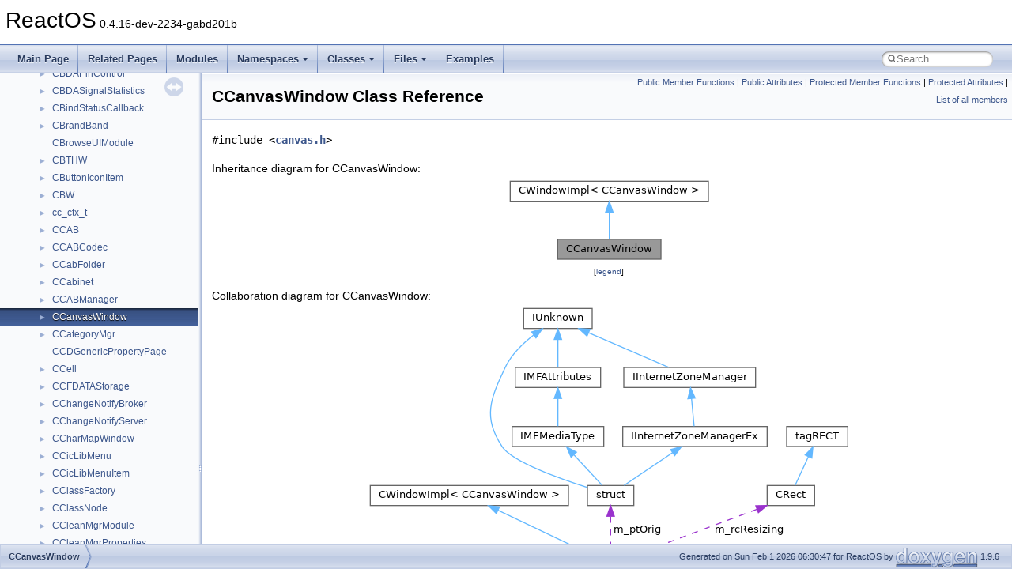

--- FILE ---
content_type: text/html
request_url: https://doxygen.reactos.org/d2/d61/classCCanvasWindow.html
body_size: 37414
content:
<!DOCTYPE html PUBLIC "-//W3C//DTD XHTML 1.0 Transitional//EN" "https://www.w3.org/TR/xhtml1/DTD/xhtml1-transitional.dtd">
<html xmlns="http://www.w3.org/1999/xhtml" lang="en-US">
<head>
<meta http-equiv="Content-Type" content="text/xhtml;charset=UTF-8"/>
<meta http-equiv="X-UA-Compatible" content="IE=11"/>
<meta name="generator" content="Doxygen 1.9.6"/>
<meta name="viewport" content="width=device-width, initial-scale=1"/>
<title>ReactOS: CCanvasWindow Class Reference</title>
<link href="../../tabs.css" rel="stylesheet" type="text/css"/>
<script type="text/javascript" src="../../jquery.js"></script>
<script type="text/javascript" src="../../dynsections.js"></script>
<link href="../../navtree.css" rel="stylesheet" type="text/css"/>
<script type="text/javascript" src="../../resize.js"></script>
<script type="text/javascript" src="../../navtreedata.js"></script>
<script type="text/javascript" src="../../navtree.js"></script>
<link href="../../search/search.css" rel="stylesheet" type="text/css"/>
<script type="text/javascript" src="../../search/search.js"></script>
<link rel="search" href="../../search_opensearch.php?v=opensearch.xml" type="application/opensearchdescription+xml" title="ReactOS"/>
<link href="../../doxygen.css" rel="stylesheet" type="text/css" />
</head>
<body>
<div id="top"><!-- do not remove this div, it is closed by doxygen! -->
<div id="titlearea">
<table cellspacing="0" cellpadding="0">
 <tbody>
 <tr id="projectrow">
  <td id="projectalign">
   <div id="projectname">ReactOS<span id="projectnumber">&#160;0.4.16-dev-2234-gabd201b</span>
   </div>
  </td>
 </tr>
 </tbody>
</table>
</div>
<!-- end header part -->
<!-- Generated by Doxygen 1.9.6 -->
<script type="text/javascript">
/* @license magnet:?xt=urn:btih:d3d9a9a6595521f9666a5e94cc830dab83b65699&amp;dn=expat.txt MIT */
var searchBox = new SearchBox("searchBox", "../../search/",'.html');
/* @license-end */
</script>
<script type="text/javascript" src="../../menudata.js"></script>
<script type="text/javascript" src="../../menu.js"></script>
<script type="text/javascript">
/* @license magnet:?xt=urn:btih:d3d9a9a6595521f9666a5e94cc830dab83b65699&amp;dn=expat.txt MIT */
$(function() {
  initMenu('../../',true,true,'search.html','Search');
  $(document).ready(function() {
    if ($('.searchresults').length > 0) { searchBox.DOMSearchField().focus(); }
  });
});
/* @license-end */
</script>
<div id="main-nav"></div>
</div><!-- top -->
<div id="side-nav" class="ui-resizable side-nav-resizable">
  <div id="nav-tree">
    <div id="nav-tree-contents">
      <div id="nav-sync" class="sync"></div>
    </div>
  </div>
  <div id="splitbar" style="-moz-user-select:none;" 
       class="ui-resizable-handle">
  </div>
</div>
<script type="text/javascript">
/* @license magnet:?xt=urn:btih:d3d9a9a6595521f9666a5e94cc830dab83b65699&amp;dn=expat.txt MIT */
$(document).ready(function(){initNavTree('d2/d61/classCCanvasWindow.html','../../'); initResizable(); });
/* @license-end */
</script>
<div id="doc-content">
<div class="header">
  <div class="summary">
<a href="#pub-methods">Public Member Functions</a> &#124;
<a href="#pub-attribs">Public Attributes</a> &#124;
<a href="#pro-methods">Protected Member Functions</a> &#124;
<a href="#pro-attribs">Protected Attributes</a> &#124;
<a href="../../d2/d9c/classCCanvasWindow-members.html">List of all members</a>  </div>
  <div class="headertitle"><div class="title">CCanvasWindow Class Reference</div></div>
</div><!--header-->
<div class="contents">

<p><code>#include &lt;<a class="el" href="../../d4/dcf/canvas_8h_source.html">canvas.h</a>&gt;</code></p>
<div class="dynheader">
Inheritance diagram for CCanvasWindow:</div>
<div class="dyncontent">
<div class="center"><img src="../../da/df9/classCCanvasWindow__inherit__graph.png" border="0" usemap="#aCCanvasWindow_inherit__map" alt="Inheritance graph"/></div>
<map name="aCCanvasWindow_inherit__map" id="aCCanvasWindow_inherit__map">
<area shape="rect" title=" " alt="" coords="65,79,196,104"/>
<area shape="rect" title=" " alt="" coords="5,5,256,31"/>
</map>
<center><span class="legend">[<a target="top" href="../../graph_legend.html">legend</a>]</span></center></div>
<div class="dynheader">
Collaboration diagram for CCanvasWindow:</div>
<div class="dyncontent">
<div class="center"><img src="../../de/d18/classCCanvasWindow__coll__graph.png" border="0" usemap="#aCCanvasWindow_coll__map" alt="Collaboration graph"/></div>
<map name="aCCanvasWindow_coll__map" id="aCCanvasWindow_coll__map">
<area shape="rect" title=" " alt="" coords="244,317,375,343"/>
<area shape="rect" title=" " alt="" coords="5,229,256,255"/>
<area shape="rect" href="../../da/d5d/interfacestruct.html" title=" " alt="" coords="280,229,339,255"/>
<area shape="rect" href="../../d8/de9/interfaceIUnknown.html" title=" " alt="" coords="199,5,286,31"/>
<area shape="rect" href="../../d3/d9f/interfaceIMFAttributes.html" title=" " alt="" coords="189,80,297,105"/>
<area shape="rect" href="../../d9/d04/interfaceIInternetZoneManager.html" title=" " alt="" coords="326,80,493,105"/>
<area shape="rect" href="../../d1/d40/interfaceIMFMediaType.html" title=" " alt="" coords="185,155,301,180"/>
<area shape="rect" href="../../d8/d64/interfaceIInternetZoneManagerEx.html" title=" " alt="" coords="325,155,507,180"/>
<area shape="rect" href="../../db/d60/classCRect.html" title=" " alt="" coords="507,229,567,255"/>
<area shape="rect" href="../../df/dde/structtagRECT.html" title=" " alt="" coords="532,155,609,180"/>
</map>
<center><span class="legend">[<a target="top" href="../../graph_legend.html">legend</a>]</span></center></div>
<table class="memberdecls">
<tr class="heading"><td colspan="2"><h2 class="groupheader"><a id="pub-methods" name="pub-methods"></a>
Public Member Functions</h2></td></tr>
<tr class="memitem:a7a9c287d53e3cededd78e4f375818ed8"><td class="memItemLeft" align="right" valign="top">&#160;</td><td class="memItemRight" valign="bottom"><a class="el" href="../../d2/d61/classCCanvasWindow.html#a7a9c287d53e3cededd78e4f375818ed8">DECLARE_WND_CLASS_EX</a> (L&quot;ReactOSPaintCanvas&quot;, <a class="el" href="../../da/d64/winuser_8h.html#a66558f13b47bd1814f8808bbe2264a3e">CS_DBLCLKS</a>|<a class="el" href="../../da/d64/winuser_8h.html#a49a26c67cc704cd14c92e003c5f2ada2">CS_HREDRAW</a>|<a class="el" href="../../da/d64/winuser_8h.html#a0611c91c824952a595c39f4d0a72d118">CS_VREDRAW</a>, <a class="el" href="../../da/d64/winuser_8h.html#aa15d983b0ed1b75fe73f27ae732b269f">COLOR_APPWORKSPACE</a>) <a class="el" href="../../d2/d61/classCCanvasWindow.html">CCanvasWindow</a>()</td></tr>
<tr class="separator:a7a9c287d53e3cededd78e4f375818ed8"><td class="memSeparator" colspan="2">&#160;</td></tr>
<tr class="memitem:a6d0ac6f1298690968743e8dccb5a514b"><td class="memItemLeft" align="right" valign="top">virtual&#160;</td><td class="memItemRight" valign="bottom"><a class="el" href="../../d2/d61/classCCanvasWindow.html#a6d0ac6f1298690968743e8dccb5a514b">~CCanvasWindow</a> ()</td></tr>
<tr class="separator:a6d0ac6f1298690968743e8dccb5a514b"><td class="memSeparator" colspan="2">&#160;</td></tr>
<tr class="memitem:a0a9ba06e0a41f337e235fa3f9fe9a1a3"><td class="memItemLeft" align="right" valign="top"><a class="el" href="../../d7/d69/typedefs_8h.html#ad301b6ca70bd1d7f88777af814e5c743">VOID</a>&#160;</td><td class="memItemRight" valign="bottom"><a class="el" href="../../d2/d61/classCCanvasWindow.html#a0a9ba06e0a41f337e235fa3f9fe9a1a3">OnEndDraw</a> (<a class="el" href="../../da/dda/filesystems_2udfs_2Include_2ntddk__ex_8h.html#a3be13892ae7076009afcf121347dd319">BOOL</a> bCancel)</td></tr>
<tr class="separator:a0a9ba06e0a41f337e235fa3f9fe9a1a3"><td class="memSeparator" colspan="2">&#160;</td></tr>
<tr class="memitem:aae65a0c2ade8d23c6ee6aa6cd6fe27c4"><td class="memItemLeft" align="right" valign="top"><a class="el" href="../../d7/d69/typedefs_8h.html#ad301b6ca70bd1d7f88777af814e5c743">VOID</a>&#160;</td><td class="memItemRight" valign="bottom"><a class="el" href="../../d2/d61/classCCanvasWindow.html#aae65a0c2ade8d23c6ee6aa6cd6fe27c4">updateScrollRange</a> ()</td></tr>
<tr class="separator:aae65a0c2ade8d23c6ee6aa6cd6fe27c4"><td class="memSeparator" colspan="2">&#160;</td></tr>
<tr class="memitem:a5d8d5cbe0f45df11597164da5c80f852"><td class="memItemLeft" align="right" valign="top"><a class="el" href="../../d7/d69/typedefs_8h.html#ad301b6ca70bd1d7f88777af814e5c743">VOID</a>&#160;</td><td class="memItemRight" valign="bottom"><a class="el" href="../../d2/d61/classCCanvasWindow.html#a5d8d5cbe0f45df11597164da5c80f852">updateScrollPos</a> (<a class="el" href="../../d7/d69/typedefs_8h.html#aaac1612081decdfbec707942ad793490">INT</a> <a class="el" href="../../d2/d61/gl_8h.html#a3b5d29c895b657e35a49f27acf56a361">x</a>=0, <a class="el" href="../../d7/d69/typedefs_8h.html#aaac1612081decdfbec707942ad793490">INT</a> <a class="el" href="../../d2/d61/gl_8h.html#a764e5575d36e58a98be63ba2f3afe88d">y</a>=0)</td></tr>
<tr class="separator:a5d8d5cbe0f45df11597164da5c80f852"><td class="memSeparator" colspan="2">&#160;</td></tr>
<tr class="memitem:a4767843b499e651f5a357a59d56e2834"><td class="memItemLeft" align="right" valign="top"><a class="el" href="../../d7/d69/typedefs_8h.html#ad301b6ca70bd1d7f88777af814e5c743">VOID</a>&#160;</td><td class="memItemRight" valign="bottom"><a class="el" href="../../d2/d61/classCCanvasWindow.html#a4767843b499e651f5a357a59d56e2834">ImageToCanvas</a> (<a class="el" href="../../d3/dbb/polytest_8cpp.html#a247005bf6a017664afa41309af5277a8">POINT</a> &amp;<a class="el" href="../../dc/de7/drawing_8c.html#a7441d2de9801b478b10ae391d982a51e">pt</a>)</td></tr>
<tr class="separator:a4767843b499e651f5a357a59d56e2834"><td class="memSeparator" colspan="2">&#160;</td></tr>
<tr class="memitem:a913752d8c127f84946c8ea0c7dbe1e34"><td class="memItemLeft" align="right" valign="top"><a class="el" href="../../d7/d69/typedefs_8h.html#ad301b6ca70bd1d7f88777af814e5c743">VOID</a>&#160;</td><td class="memItemRight" valign="bottom"><a class="el" href="../../d2/d61/classCCanvasWindow.html#a913752d8c127f84946c8ea0c7dbe1e34">ImageToCanvas</a> (<a class="el" href="../../db/d06/windef_8h.html#a5be1ce153f42e5e6c3f762ef750c0b97">RECT</a> &amp;rc)</td></tr>
<tr class="separator:a913752d8c127f84946c8ea0c7dbe1e34"><td class="memSeparator" colspan="2">&#160;</td></tr>
<tr class="memitem:a53f42f5b5ec1c02ad9a615f961bd6218"><td class="memItemLeft" align="right" valign="top"><a class="el" href="../../d7/d69/typedefs_8h.html#ad301b6ca70bd1d7f88777af814e5c743">VOID</a>&#160;</td><td class="memItemRight" valign="bottom"><a class="el" href="../../d2/d61/classCCanvasWindow.html#a53f42f5b5ec1c02ad9a615f961bd6218">CanvasToImage</a> (<a class="el" href="../../d3/dbb/polytest_8cpp.html#a247005bf6a017664afa41309af5277a8">POINT</a> &amp;<a class="el" href="../../dc/de7/drawing_8c.html#a7441d2de9801b478b10ae391d982a51e">pt</a>)</td></tr>
<tr class="separator:a53f42f5b5ec1c02ad9a615f961bd6218"><td class="memSeparator" colspan="2">&#160;</td></tr>
<tr class="memitem:a28eadd77bc319be6b4f2e8475b165536"><td class="memItemLeft" align="right" valign="top"><a class="el" href="../../d7/d69/typedefs_8h.html#ad301b6ca70bd1d7f88777af814e5c743">VOID</a>&#160;</td><td class="memItemRight" valign="bottom"><a class="el" href="../../d2/d61/classCCanvasWindow.html#a28eadd77bc319be6b4f2e8475b165536">CanvasToImage</a> (<a class="el" href="../../db/d06/windef_8h.html#a5be1ce153f42e5e6c3f762ef750c0b97">RECT</a> &amp;rc)</td></tr>
<tr class="separator:a28eadd77bc319be6b4f2e8475b165536"><td class="memSeparator" colspan="2">&#160;</td></tr>
<tr class="memitem:aac2960361a9a1be6e3640d75b4ae818c"><td class="memItemLeft" align="right" valign="top"><a class="el" href="../../d7/d69/typedefs_8h.html#ad301b6ca70bd1d7f88777af814e5c743">VOID</a>&#160;</td><td class="memItemRight" valign="bottom"><a class="el" href="../../d2/d61/classCCanvasWindow.html#aac2960361a9a1be6e3640d75b4ae818c">GetImageRect</a> (<a class="el" href="../../db/d06/windef_8h.html#a5be1ce153f42e5e6c3f762ef750c0b97">RECT</a> &amp;rc)</td></tr>
<tr class="separator:aac2960361a9a1be6e3640d75b4ae818c"><td class="memSeparator" colspan="2">&#160;</td></tr>
<tr class="memitem:ac8292d9d6bee4327332dc323b2b1cadf"><td class="memItemLeft" align="right" valign="top"><a class="el" href="../../d7/d69/typedefs_8h.html#ad301b6ca70bd1d7f88777af814e5c743">VOID</a>&#160;</td><td class="memItemRight" valign="bottom"><a class="el" href="../../d2/d61/classCCanvasWindow.html#ac8292d9d6bee4327332dc323b2b1cadf">getNewZoomRect</a> (<a class="el" href="../../db/d60/classCRect.html">CRect</a> &amp;rcView, <a class="el" href="../../d7/d69/typedefs_8h.html#aaac1612081decdfbec707942ad793490">INT</a> newZoom, <a class="el" href="../../d9/d79/classCPoint.html">CPoint</a> ptTarget)</td></tr>
<tr class="separator:ac8292d9d6bee4327332dc323b2b1cadf"><td class="memSeparator" colspan="2">&#160;</td></tr>
<tr class="memitem:ae6bc7e55f8a04d905d2facd1e4aeb188"><td class="memItemLeft" align="right" valign="top"><a class="el" href="../../d7/d69/typedefs_8h.html#ad301b6ca70bd1d7f88777af814e5c743">VOID</a>&#160;</td><td class="memItemRight" valign="bottom"><a class="el" href="../../d2/d61/classCCanvasWindow.html#ae6bc7e55f8a04d905d2facd1e4aeb188">zoomTo</a> (<a class="el" href="../../d7/d69/typedefs_8h.html#aaac1612081decdfbec707942ad793490">INT</a> newZoom, <a class="el" href="../../dd/d43/pedump_8c.html#a9a8fcb1e2ff94658b990469d27119ab0">LONG</a> <a class="el" href="../../dc/dd2/glext_8h.html#a85b8f6c07fbc1fb5d77c2ae090f21995">left</a>=0, <a class="el" href="../../dd/d43/pedump_8c.html#a9a8fcb1e2ff94658b990469d27119ab0">LONG</a> <a class="el" href="../../dc/dd2/glext_8h.html#a5ab323daeacf8dfdb8f91132fecdca23">top</a>=0)</td></tr>
<tr class="separator:ae6bc7e55f8a04d905d2facd1e4aeb188"><td class="memSeparator" colspan="2">&#160;</td></tr>
</table><table class="memberdecls">
<tr class="heading"><td colspan="2"><h2 class="groupheader"><a id="pub-attribs" name="pub-attribs"></a>
Public Attributes</h2></td></tr>
<tr class="memitem:a0a1a29e8ef0987401c8b357b1a4abcab"><td class="memItemLeft" align="right" valign="top"><a class="el" href="../../da/dda/filesystems_2udfs_2Include_2ntddk__ex_8h.html#a3be13892ae7076009afcf121347dd319">BOOL</a>&#160;</td><td class="memItemRight" valign="bottom"><a class="el" href="../../d2/d61/classCCanvasWindow.html#a0a1a29e8ef0987401c8b357b1a4abcab">m_drawing</a></td></tr>
<tr class="separator:a0a1a29e8ef0987401c8b357b1a4abcab"><td class="memSeparator" colspan="2">&#160;</td></tr>
</table><table class="memberdecls">
<tr class="heading"><td colspan="2"><h2 class="groupheader"><a id="pro-methods" name="pro-methods"></a>
Protected Member Functions</h2></td></tr>
<tr class="memitem:a886cdfc346bde658d47b5477fbca73fa"><td class="memItemLeft" align="right" valign="top"><a class="el" href="../../de/d04/base_2applications_2mspaint_2precomp_8h.html#a8c706a0aa810b6e8f0f46f92c180453f">HITTEST</a>&#160;</td><td class="memItemRight" valign="bottom"><a class="el" href="../../d2/d61/classCCanvasWindow.html#a886cdfc346bde658d47b5477fbca73fa">CanvasHitTest</a> (<a class="el" href="../../d3/dbb/polytest_8cpp.html#a247005bf6a017664afa41309af5277a8">POINT</a> <a class="el" href="../../dc/de7/drawing_8c.html#a7441d2de9801b478b10ae391d982a51e">pt</a>)</td></tr>
<tr class="separator:a886cdfc346bde658d47b5477fbca73fa"><td class="memSeparator" colspan="2">&#160;</td></tr>
<tr class="memitem:ad020d48164c6c3857ecea6e076afc469"><td class="memItemLeft" align="right" valign="top"><a class="el" href="../../db/d06/windef_8h.html#a5be1ce153f42e5e6c3f762ef750c0b97">RECT</a>&#160;</td><td class="memItemRight" valign="bottom"><a class="el" href="../../d2/d61/classCCanvasWindow.html#ad020d48164c6c3857ecea6e076afc469">GetBaseRect</a> ()</td></tr>
<tr class="separator:ad020d48164c6c3857ecea6e076afc469"><td class="memSeparator" colspan="2">&#160;</td></tr>
<tr class="memitem:aa00593126d26ee672a495ff52d26e4f3"><td class="memItemLeft" align="right" valign="top"><a class="el" href="../../da/dda/filesystems_2udfs_2Include_2ntddk__ex_8h.html#a3be13892ae7076009afcf121347dd319">BOOL</a>&#160;</td><td class="memItemRight" valign="bottom"><a class="el" href="../../d2/d61/classCCanvasWindow.html#aa00593126d26ee672a495ff52d26e4f3">DoDraw</a> (<a class="el" href="../../d1/d7d/modules_2rostests_2winetests_2comctl32_2imagelist_8c.html#a2415b4b7617e59422502e49b22e39add">HDC</a> <a class="el" href="../../d1/dbc/3dtext_8c.html#a78f6446a0e13adc7b7b2f239112ac785">hDC</a>, <a class="el" href="../../db/d06/windef_8h.html#a5be1ce153f42e5e6c3f762ef750c0b97">RECT</a> &amp;rcClient, <a class="el" href="../../db/d06/windef_8h.html#a5be1ce153f42e5e6c3f762ef750c0b97">RECT</a> &amp;rcPaint)</td></tr>
<tr class="separator:aa00593126d26ee672a495ff52d26e4f3"><td class="memSeparator" colspan="2">&#160;</td></tr>
<tr class="memitem:a03aa01e426820ce402f021fd5c3c507c"><td class="memItemLeft" align="right" valign="top"><a class="el" href="../../d7/d69/typedefs_8h.html#ad301b6ca70bd1d7f88777af814e5c743">VOID</a>&#160;</td><td class="memItemRight" valign="bottom"><a class="el" href="../../d2/d61/classCCanvasWindow.html#a03aa01e426820ce402f021fd5c3c507c">OnHVScroll</a> (<a class="el" href="../../db/d0a/minwindef_8h.html#a482a0fe0c8578445e037b87f991e5fad">WPARAM</a> <a class="el" href="../../d6/d03/combotst_8c.html#a2c28a497a9b541541d5b8713a639a31b">wParam</a>, <a class="el" href="../../d7/d69/typedefs_8h.html#aaac1612081decdfbec707942ad793490">INT</a> fnBar)</td></tr>
<tr class="separator:a03aa01e426820ce402f021fd5c3c507c"><td class="memSeparator" colspan="2">&#160;</td></tr>
<tr class="memitem:a4cc9e193d80d13a890da39fc091a0674"><td class="memItemLeft" align="right" valign="top"><a class="el" href="../../db/d0a/minwindef_8h.html#a2cc1cd06ba7afa2b34df61b195521097">LRESULT</a>&#160;</td><td class="memItemRight" valign="bottom"><a class="el" href="../../d2/d61/classCCanvasWindow.html#a4cc9e193d80d13a890da39fc091a0674">OnSize</a> (<a class="el" href="../../d9/d16/ndis_8h.html#a959a19795a7f0caf49c091c7d4f1c65e">UINT</a> nMsg, <a class="el" href="../../db/d0a/minwindef_8h.html#a482a0fe0c8578445e037b87f991e5fad">WPARAM</a> <a class="el" href="../../d6/d03/combotst_8c.html#a2c28a497a9b541541d5b8713a639a31b">wParam</a>, <a class="el" href="../../db/d0a/minwindef_8h.html#a253aabe0c009169b3893b0765b84eabf">LPARAM</a> <a class="el" href="../../d6/d03/combotst_8c.html#a6502a620e85496eb7a57b0097af61a83">lParam</a>, <a class="el" href="../../da/dda/filesystems_2udfs_2Include_2ntddk__ex_8h.html#a3be13892ae7076009afcf121347dd319">BOOL</a> &amp;bHandled)</td></tr>
<tr class="separator:a4cc9e193d80d13a890da39fc091a0674"><td class="memSeparator" colspan="2">&#160;</td></tr>
<tr class="memitem:a92cf9ca4836ad2c6a8b7b5aca4a8b7ae"><td class="memItemLeft" align="right" valign="top"><a class="el" href="../../db/d0a/minwindef_8h.html#a2cc1cd06ba7afa2b34df61b195521097">LRESULT</a>&#160;</td><td class="memItemRight" valign="bottom"><a class="el" href="../../d2/d61/classCCanvasWindow.html#a92cf9ca4836ad2c6a8b7b5aca4a8b7ae">OnHScroll</a> (<a class="el" href="../../d9/d16/ndis_8h.html#a959a19795a7f0caf49c091c7d4f1c65e">UINT</a> nMsg, <a class="el" href="../../db/d0a/minwindef_8h.html#a482a0fe0c8578445e037b87f991e5fad">WPARAM</a> <a class="el" href="../../d6/d03/combotst_8c.html#a2c28a497a9b541541d5b8713a639a31b">wParam</a>, <a class="el" href="../../db/d0a/minwindef_8h.html#a253aabe0c009169b3893b0765b84eabf">LPARAM</a> <a class="el" href="../../d6/d03/combotst_8c.html#a6502a620e85496eb7a57b0097af61a83">lParam</a>, <a class="el" href="../../da/dda/filesystems_2udfs_2Include_2ntddk__ex_8h.html#a3be13892ae7076009afcf121347dd319">BOOL</a> &amp;bHandled)</td></tr>
<tr class="separator:a92cf9ca4836ad2c6a8b7b5aca4a8b7ae"><td class="memSeparator" colspan="2">&#160;</td></tr>
<tr class="memitem:a2a4fd630a8fea420938273f3a20c327c"><td class="memItemLeft" align="right" valign="top"><a class="el" href="../../db/d0a/minwindef_8h.html#a2cc1cd06ba7afa2b34df61b195521097">LRESULT</a>&#160;</td><td class="memItemRight" valign="bottom"><a class="el" href="../../d2/d61/classCCanvasWindow.html#a2a4fd630a8fea420938273f3a20c327c">OnVScroll</a> (<a class="el" href="../../d9/d16/ndis_8h.html#a959a19795a7f0caf49c091c7d4f1c65e">UINT</a> nMsg, <a class="el" href="../../db/d0a/minwindef_8h.html#a482a0fe0c8578445e037b87f991e5fad">WPARAM</a> <a class="el" href="../../d6/d03/combotst_8c.html#a2c28a497a9b541541d5b8713a639a31b">wParam</a>, <a class="el" href="../../db/d0a/minwindef_8h.html#a253aabe0c009169b3893b0765b84eabf">LPARAM</a> <a class="el" href="../../d6/d03/combotst_8c.html#a6502a620e85496eb7a57b0097af61a83">lParam</a>, <a class="el" href="../../da/dda/filesystems_2udfs_2Include_2ntddk__ex_8h.html#a3be13892ae7076009afcf121347dd319">BOOL</a> &amp;bHandled)</td></tr>
<tr class="separator:a2a4fd630a8fea420938273f3a20c327c"><td class="memSeparator" colspan="2">&#160;</td></tr>
<tr class="memitem:a0f41691ea08ead39a7583ceaff36d4d9"><td class="memItemLeft" align="right" valign="top"><a class="el" href="../../db/d0a/minwindef_8h.html#a2cc1cd06ba7afa2b34df61b195521097">LRESULT</a>&#160;</td><td class="memItemRight" valign="bottom"><a class="el" href="../../d2/d61/classCCanvasWindow.html#a0f41691ea08ead39a7583ceaff36d4d9">OnEraseBkgnd</a> (<a class="el" href="../../d9/d16/ndis_8h.html#a959a19795a7f0caf49c091c7d4f1c65e">UINT</a> nMsg, <a class="el" href="../../db/d0a/minwindef_8h.html#a482a0fe0c8578445e037b87f991e5fad">WPARAM</a> <a class="el" href="../../d6/d03/combotst_8c.html#a2c28a497a9b541541d5b8713a639a31b">wParam</a>, <a class="el" href="../../db/d0a/minwindef_8h.html#a253aabe0c009169b3893b0765b84eabf">LPARAM</a> <a class="el" href="../../d6/d03/combotst_8c.html#a6502a620e85496eb7a57b0097af61a83">lParam</a>, <a class="el" href="../../da/dda/filesystems_2udfs_2Include_2ntddk__ex_8h.html#a3be13892ae7076009afcf121347dd319">BOOL</a> &amp;bHandled)</td></tr>
<tr class="separator:a0f41691ea08ead39a7583ceaff36d4d9"><td class="memSeparator" colspan="2">&#160;</td></tr>
<tr class="memitem:a4e68da3cbee381217801004b8863630b"><td class="memItemLeft" align="right" valign="top"><a class="el" href="../../db/d0a/minwindef_8h.html#a2cc1cd06ba7afa2b34df61b195521097">LRESULT</a>&#160;</td><td class="memItemRight" valign="bottom"><a class="el" href="../../d2/d61/classCCanvasWindow.html#a4e68da3cbee381217801004b8863630b">OnPaint</a> (<a class="el" href="../../d9/d16/ndis_8h.html#a959a19795a7f0caf49c091c7d4f1c65e">UINT</a> nMsg, <a class="el" href="../../db/d0a/minwindef_8h.html#a482a0fe0c8578445e037b87f991e5fad">WPARAM</a> <a class="el" href="../../d6/d03/combotst_8c.html#a2c28a497a9b541541d5b8713a639a31b">wParam</a>, <a class="el" href="../../db/d0a/minwindef_8h.html#a253aabe0c009169b3893b0765b84eabf">LPARAM</a> <a class="el" href="../../d6/d03/combotst_8c.html#a6502a620e85496eb7a57b0097af61a83">lParam</a>, <a class="el" href="../../da/dda/filesystems_2udfs_2Include_2ntddk__ex_8h.html#a3be13892ae7076009afcf121347dd319">BOOL</a> &amp;bHandled)</td></tr>
<tr class="separator:a4e68da3cbee381217801004b8863630b"><td class="memSeparator" colspan="2">&#160;</td></tr>
<tr class="memitem:abdf976275c3e4e412f7c8bf5b4d65994"><td class="memItemLeft" align="right" valign="top"><a class="el" href="../../db/d0a/minwindef_8h.html#a2cc1cd06ba7afa2b34df61b195521097">LRESULT</a>&#160;</td><td class="memItemRight" valign="bottom"><a class="el" href="../../d2/d61/classCCanvasWindow.html#abdf976275c3e4e412f7c8bf5b4d65994">OnMouseMove</a> (<a class="el" href="../../d9/d16/ndis_8h.html#a959a19795a7f0caf49c091c7d4f1c65e">UINT</a> nMsg, <a class="el" href="../../db/d0a/minwindef_8h.html#a482a0fe0c8578445e037b87f991e5fad">WPARAM</a> <a class="el" href="../../d6/d03/combotst_8c.html#a2c28a497a9b541541d5b8713a639a31b">wParam</a>, <a class="el" href="../../db/d0a/minwindef_8h.html#a253aabe0c009169b3893b0765b84eabf">LPARAM</a> <a class="el" href="../../d6/d03/combotst_8c.html#a6502a620e85496eb7a57b0097af61a83">lParam</a>, <a class="el" href="../../da/dda/filesystems_2udfs_2Include_2ntddk__ex_8h.html#a3be13892ae7076009afcf121347dd319">BOOL</a> &amp;bHandled)</td></tr>
<tr class="separator:abdf976275c3e4e412f7c8bf5b4d65994"><td class="memSeparator" colspan="2">&#160;</td></tr>
<tr class="memitem:a21056f0a96e6f4fcc4e7a0fbd17033ce"><td class="memItemLeft" align="right" valign="top"><a class="el" href="../../db/d0a/minwindef_8h.html#a2cc1cd06ba7afa2b34df61b195521097">LRESULT</a>&#160;</td><td class="memItemRight" valign="bottom"><a class="el" href="../../d2/d61/classCCanvasWindow.html#a21056f0a96e6f4fcc4e7a0fbd17033ce">OnKeyDown</a> (<a class="el" href="../../d9/d16/ndis_8h.html#a959a19795a7f0caf49c091c7d4f1c65e">UINT</a> nMsg, <a class="el" href="../../db/d0a/minwindef_8h.html#a482a0fe0c8578445e037b87f991e5fad">WPARAM</a> <a class="el" href="../../d6/d03/combotst_8c.html#a2c28a497a9b541541d5b8713a639a31b">wParam</a>, <a class="el" href="../../db/d0a/minwindef_8h.html#a253aabe0c009169b3893b0765b84eabf">LPARAM</a> <a class="el" href="../../d6/d03/combotst_8c.html#a6502a620e85496eb7a57b0097af61a83">lParam</a>, <a class="el" href="../../da/dda/filesystems_2udfs_2Include_2ntddk__ex_8h.html#a3be13892ae7076009afcf121347dd319">BOOL</a> &amp;bHandled)</td></tr>
<tr class="separator:a21056f0a96e6f4fcc4e7a0fbd17033ce"><td class="memSeparator" colspan="2">&#160;</td></tr>
<tr class="memitem:a2b42fa7e9689620b49d48943081d1f56"><td class="memItemLeft" align="right" valign="top"><a class="el" href="../../db/d0a/minwindef_8h.html#a2cc1cd06ba7afa2b34df61b195521097">LRESULT</a>&#160;</td><td class="memItemRight" valign="bottom"><a class="el" href="../../d2/d61/classCCanvasWindow.html#a2b42fa7e9689620b49d48943081d1f56">OnSetCursor</a> (<a class="el" href="../../d9/d16/ndis_8h.html#a959a19795a7f0caf49c091c7d4f1c65e">UINT</a> nMsg, <a class="el" href="../../db/d0a/minwindef_8h.html#a482a0fe0c8578445e037b87f991e5fad">WPARAM</a> <a class="el" href="../../d6/d03/combotst_8c.html#a2c28a497a9b541541d5b8713a639a31b">wParam</a>, <a class="el" href="../../db/d0a/minwindef_8h.html#a253aabe0c009169b3893b0765b84eabf">LPARAM</a> <a class="el" href="../../d6/d03/combotst_8c.html#a6502a620e85496eb7a57b0097af61a83">lParam</a>, <a class="el" href="../../da/dda/filesystems_2udfs_2Include_2ntddk__ex_8h.html#a3be13892ae7076009afcf121347dd319">BOOL</a> &amp;bHandled)</td></tr>
<tr class="separator:a2b42fa7e9689620b49d48943081d1f56"><td class="memSeparator" colspan="2">&#160;</td></tr>
<tr class="memitem:af573c981acefb112ebe0392ff8034581"><td class="memItemLeft" align="right" valign="top"><a class="el" href="../../db/d0a/minwindef_8h.html#a2cc1cd06ba7afa2b34df61b195521097">LRESULT</a>&#160;</td><td class="memItemRight" valign="bottom"><a class="el" href="../../d2/d61/classCCanvasWindow.html#af573c981acefb112ebe0392ff8034581">OnMouseWheel</a> (<a class="el" href="../../d9/d16/ndis_8h.html#a959a19795a7f0caf49c091c7d4f1c65e">UINT</a> nMsg, <a class="el" href="../../db/d0a/minwindef_8h.html#a482a0fe0c8578445e037b87f991e5fad">WPARAM</a> <a class="el" href="../../d6/d03/combotst_8c.html#a2c28a497a9b541541d5b8713a639a31b">wParam</a>, <a class="el" href="../../db/d0a/minwindef_8h.html#a253aabe0c009169b3893b0765b84eabf">LPARAM</a> <a class="el" href="../../d6/d03/combotst_8c.html#a6502a620e85496eb7a57b0097af61a83">lParam</a>, <a class="el" href="../../da/dda/filesystems_2udfs_2Include_2ntddk__ex_8h.html#a3be13892ae7076009afcf121347dd319">BOOL</a> &amp;bHandled)</td></tr>
<tr class="separator:af573c981acefb112ebe0392ff8034581"><td class="memSeparator" colspan="2">&#160;</td></tr>
<tr class="memitem:a535ae57d0ae9769ae7b6972c2e6a83b2"><td class="memItemLeft" align="right" valign="top"><a class="el" href="../../db/d0a/minwindef_8h.html#a2cc1cd06ba7afa2b34df61b195521097">LRESULT</a>&#160;</td><td class="memItemRight" valign="bottom"><a class="el" href="../../d2/d61/classCCanvasWindow.html#a535ae57d0ae9769ae7b6972c2e6a83b2">OnCancelMode</a> (<a class="el" href="../../d9/d16/ndis_8h.html#a959a19795a7f0caf49c091c7d4f1c65e">UINT</a> nMsg, <a class="el" href="../../db/d0a/minwindef_8h.html#a482a0fe0c8578445e037b87f991e5fad">WPARAM</a> <a class="el" href="../../d6/d03/combotst_8c.html#a2c28a497a9b541541d5b8713a639a31b">wParam</a>, <a class="el" href="../../db/d0a/minwindef_8h.html#a253aabe0c009169b3893b0765b84eabf">LPARAM</a> <a class="el" href="../../d6/d03/combotst_8c.html#a6502a620e85496eb7a57b0097af61a83">lParam</a>, <a class="el" href="../../da/dda/filesystems_2udfs_2Include_2ntddk__ex_8h.html#a3be13892ae7076009afcf121347dd319">BOOL</a> &amp;bHandled)</td></tr>
<tr class="separator:a535ae57d0ae9769ae7b6972c2e6a83b2"><td class="memSeparator" colspan="2">&#160;</td></tr>
<tr class="memitem:a293b0939a8537849e6f64b2a1afdfeb3"><td class="memItemLeft" align="right" valign="top"><a class="el" href="../../db/d0a/minwindef_8h.html#a2cc1cd06ba7afa2b34df61b195521097">LRESULT</a>&#160;</td><td class="memItemRight" valign="bottom"><a class="el" href="../../d2/d61/classCCanvasWindow.html#a293b0939a8537849e6f64b2a1afdfeb3">OnCaptureChanged</a> (<a class="el" href="../../d9/d16/ndis_8h.html#a959a19795a7f0caf49c091c7d4f1c65e">UINT</a> nMsg, <a class="el" href="../../db/d0a/minwindef_8h.html#a482a0fe0c8578445e037b87f991e5fad">WPARAM</a> <a class="el" href="../../d6/d03/combotst_8c.html#a2c28a497a9b541541d5b8713a639a31b">wParam</a>, <a class="el" href="../../db/d0a/minwindef_8h.html#a253aabe0c009169b3893b0765b84eabf">LPARAM</a> <a class="el" href="../../d6/d03/combotst_8c.html#a6502a620e85496eb7a57b0097af61a83">lParam</a>, <a class="el" href="../../da/dda/filesystems_2udfs_2Include_2ntddk__ex_8h.html#a3be13892ae7076009afcf121347dd319">BOOL</a> &amp;bHandled)</td></tr>
<tr class="separator:a293b0939a8537849e6f64b2a1afdfeb3"><td class="memSeparator" colspan="2">&#160;</td></tr>
<tr class="memitem:ad20d111aa92b0bd83cb51fcefd435bce"><td class="memItemLeft" align="right" valign="top"><a class="el" href="../../db/d0a/minwindef_8h.html#a2cc1cd06ba7afa2b34df61b195521097">LRESULT</a>&#160;</td><td class="memItemRight" valign="bottom"><a class="el" href="../../d2/d61/classCCanvasWindow.html#ad20d111aa92b0bd83cb51fcefd435bce">OnCtlColorEdit</a> (<a class="el" href="../../d9/d16/ndis_8h.html#a959a19795a7f0caf49c091c7d4f1c65e">UINT</a> nMsg, <a class="el" href="../../db/d0a/minwindef_8h.html#a482a0fe0c8578445e037b87f991e5fad">WPARAM</a> <a class="el" href="../../d6/d03/combotst_8c.html#a2c28a497a9b541541d5b8713a639a31b">wParam</a>, <a class="el" href="../../db/d0a/minwindef_8h.html#a253aabe0c009169b3893b0765b84eabf">LPARAM</a> <a class="el" href="../../d6/d03/combotst_8c.html#a6502a620e85496eb7a57b0097af61a83">lParam</a>, <a class="el" href="../../da/dda/filesystems_2udfs_2Include_2ntddk__ex_8h.html#a3be13892ae7076009afcf121347dd319">BOOL</a> &amp;bHandled)</td></tr>
<tr class="separator:ad20d111aa92b0bd83cb51fcefd435bce"><td class="memSeparator" colspan="2">&#160;</td></tr>
<tr class="memitem:a422ec023e9a1f1e962112967623ec2e9"><td class="memItemLeft" align="right" valign="top"><a class="el" href="../../db/d0a/minwindef_8h.html#a2cc1cd06ba7afa2b34df61b195521097">LRESULT</a>&#160;</td><td class="memItemRight" valign="bottom"><a class="el" href="../../d2/d61/classCCanvasWindow.html#a422ec023e9a1f1e962112967623ec2e9">OnPaletteModelColorChanged</a> (<a class="el" href="../../d9/d16/ndis_8h.html#a959a19795a7f0caf49c091c7d4f1c65e">UINT</a> nMsg, <a class="el" href="../../db/d0a/minwindef_8h.html#a482a0fe0c8578445e037b87f991e5fad">WPARAM</a> <a class="el" href="../../d6/d03/combotst_8c.html#a2c28a497a9b541541d5b8713a639a31b">wParam</a>, <a class="el" href="../../db/d0a/minwindef_8h.html#a253aabe0c009169b3893b0765b84eabf">LPARAM</a> <a class="el" href="../../d6/d03/combotst_8c.html#a6502a620e85496eb7a57b0097af61a83">lParam</a>, <a class="el" href="../../da/dda/filesystems_2udfs_2Include_2ntddk__ex_8h.html#a3be13892ae7076009afcf121347dd319">BOOL</a> &amp;bHandled)</td></tr>
<tr class="separator:a422ec023e9a1f1e962112967623ec2e9"><td class="memSeparator" colspan="2">&#160;</td></tr>
<tr class="memitem:ab52eddb279164a3b7ecce4c53328c2d0"><td class="memItemLeft" align="right" valign="top"><a class="el" href="../../db/d0a/minwindef_8h.html#a2cc1cd06ba7afa2b34df61b195521097">LRESULT</a>&#160;</td><td class="memItemRight" valign="bottom"><a class="el" href="../../d2/d61/classCCanvasWindow.html#ab52eddb279164a3b7ecce4c53328c2d0">OnButtonDown</a> (<a class="el" href="../../d9/d16/ndis_8h.html#a959a19795a7f0caf49c091c7d4f1c65e">UINT</a> nMsg, <a class="el" href="../../db/d0a/minwindef_8h.html#a482a0fe0c8578445e037b87f991e5fad">WPARAM</a> <a class="el" href="../../d6/d03/combotst_8c.html#a2c28a497a9b541541d5b8713a639a31b">wParam</a>, <a class="el" href="../../db/d0a/minwindef_8h.html#a253aabe0c009169b3893b0765b84eabf">LPARAM</a> <a class="el" href="../../d6/d03/combotst_8c.html#a6502a620e85496eb7a57b0097af61a83">lParam</a>, <a class="el" href="../../da/dda/filesystems_2udfs_2Include_2ntddk__ex_8h.html#a3be13892ae7076009afcf121347dd319">BOOL</a> &amp;bHandled)</td></tr>
<tr class="separator:ab52eddb279164a3b7ecce4c53328c2d0"><td class="memSeparator" colspan="2">&#160;</td></tr>
<tr class="memitem:a9abeee4a3557218f0092734627b38483"><td class="memItemLeft" align="right" valign="top"><a class="el" href="../../db/d0a/minwindef_8h.html#a2cc1cd06ba7afa2b34df61b195521097">LRESULT</a>&#160;</td><td class="memItemRight" valign="bottom"><a class="el" href="../../d2/d61/classCCanvasWindow.html#a9abeee4a3557218f0092734627b38483">OnButtonDblClk</a> (<a class="el" href="../../d9/d16/ndis_8h.html#a959a19795a7f0caf49c091c7d4f1c65e">UINT</a> nMsg, <a class="el" href="../../db/d0a/minwindef_8h.html#a482a0fe0c8578445e037b87f991e5fad">WPARAM</a> <a class="el" href="../../d6/d03/combotst_8c.html#a2c28a497a9b541541d5b8713a639a31b">wParam</a>, <a class="el" href="../../db/d0a/minwindef_8h.html#a253aabe0c009169b3893b0765b84eabf">LPARAM</a> <a class="el" href="../../d6/d03/combotst_8c.html#a6502a620e85496eb7a57b0097af61a83">lParam</a>, <a class="el" href="../../da/dda/filesystems_2udfs_2Include_2ntddk__ex_8h.html#a3be13892ae7076009afcf121347dd319">BOOL</a> &amp;bHandled)</td></tr>
<tr class="separator:a9abeee4a3557218f0092734627b38483"><td class="memSeparator" colspan="2">&#160;</td></tr>
<tr class="memitem:a911ddc2744df8a4b3f9bf0b800e3189f"><td class="memItemLeft" align="right" valign="top"><a class="el" href="../../db/d0a/minwindef_8h.html#a2cc1cd06ba7afa2b34df61b195521097">LRESULT</a>&#160;</td><td class="memItemRight" valign="bottom"><a class="el" href="../../d2/d61/classCCanvasWindow.html#a911ddc2744df8a4b3f9bf0b800e3189f">OnButtonUp</a> (<a class="el" href="../../d9/d16/ndis_8h.html#a959a19795a7f0caf49c091c7d4f1c65e">UINT</a> nMsg, <a class="el" href="../../db/d0a/minwindef_8h.html#a482a0fe0c8578445e037b87f991e5fad">WPARAM</a> <a class="el" href="../../d6/d03/combotst_8c.html#a2c28a497a9b541541d5b8713a639a31b">wParam</a>, <a class="el" href="../../db/d0a/minwindef_8h.html#a253aabe0c009169b3893b0765b84eabf">LPARAM</a> <a class="el" href="../../d6/d03/combotst_8c.html#a6502a620e85496eb7a57b0097af61a83">lParam</a>, <a class="el" href="../../da/dda/filesystems_2udfs_2Include_2ntddk__ex_8h.html#a3be13892ae7076009afcf121347dd319">BOOL</a> &amp;bHandled)</td></tr>
<tr class="separator:a911ddc2744df8a4b3f9bf0b800e3189f"><td class="memSeparator" colspan="2">&#160;</td></tr>
</table><table class="memberdecls">
<tr class="heading"><td colspan="2"><h2 class="groupheader"><a id="pro-attribs" name="pro-attribs"></a>
Protected Attributes</h2></td></tr>
<tr class="memitem:a40173a70a2f400e617d53ed8b0774c00"><td class="memItemLeft" align="right" valign="top"><a class="el" href="../../de/d04/base_2applications_2mspaint_2precomp_8h.html#a8c706a0aa810b6e8f0f46f92c180453f">HITTEST</a>&#160;</td><td class="memItemRight" valign="bottom"><a class="el" href="../../d2/d61/classCCanvasWindow.html#a40173a70a2f400e617d53ed8b0774c00">m_hitCanvasSizeBox</a></td></tr>
<tr class="separator:a40173a70a2f400e617d53ed8b0774c00"><td class="memSeparator" colspan="2">&#160;</td></tr>
<tr class="memitem:aacfa612124e6515b0f7ca08341565e11"><td class="memItemLeft" align="right" valign="top"><a class="el" href="../../d3/dbb/polytest_8cpp.html#a247005bf6a017664afa41309af5277a8">POINT</a>&#160;</td><td class="memItemRight" valign="bottom"><a class="el" href="../../d2/d61/classCCanvasWindow.html#aacfa612124e6515b0f7ca08341565e11">m_ptOrig</a></td></tr>
<tr class="separator:aacfa612124e6515b0f7ca08341565e11"><td class="memSeparator" colspan="2">&#160;</td></tr>
<tr class="memitem:a65d4b6b66e121ccc28f1a84fcaab3d4b"><td class="memItemLeft" align="right" valign="top"><a class="el" href="../../db/d60/classCRect.html">CRect</a>&#160;</td><td class="memItemRight" valign="bottom"><a class="el" href="../../d2/d61/classCCanvasWindow.html#a65d4b6b66e121ccc28f1a84fcaab3d4b">m_rcResizing</a></td></tr>
<tr class="separator:a65d4b6b66e121ccc28f1a84fcaab3d4b"><td class="memSeparator" colspan="2">&#160;</td></tr>
<tr class="memitem:a6b57429a78282e47fb4f94f919118440"><td class="memItemLeft" align="right" valign="top"><a class="el" href="../../d9/d16/ndis_8h.html#a959a19795a7f0caf49c091c7d4f1c65e">UINT</a>&#160;</td><td class="memItemRight" valign="bottom"><a class="el" href="../../d2/d61/classCCanvasWindow.html#a6b57429a78282e47fb4f94f919118440">m_nMouseDownMsg</a> = 0</td></tr>
<tr class="separator:a6b57429a78282e47fb4f94f919118440"><td class="memSeparator" colspan="2">&#160;</td></tr>
</table>
<a name="details" id="details"></a><h2 class="groupheader">Detailed Description</h2>
<div class="textblock">
<p class="definition">Definition at line <a class="el" href="../../d4/dcf/canvas_8h_source.html#l00010">10</a> of file <a class="el" href="../../d4/dcf/canvas_8h_source.html">canvas.h</a>.</p>
</div><h2 class="groupheader">Constructor &amp; Destructor Documentation</h2>
<a id="a6d0ac6f1298690968743e8dccb5a514b" name="a6d0ac6f1298690968743e8dccb5a514b"></a>
<h2 class="memtitle"><span class="permalink"><a href="#a6d0ac6f1298690968743e8dccb5a514b">&#9670;&#160;</a></span>~CCanvasWindow()</h2>

<div class="memitem">
<div class="memproto">
<table class="mlabels">
  <tr>
  <td class="mlabels-left">
      <table class="memname">
        <tr>
          <td class="memname">CCanvasWindow::~CCanvasWindow </td>
          <td>(</td>
          <td class="paramname"></td><td>)</td>
          <td></td>
        </tr>
      </table>
  </td>
  <td class="mlabels-right">
<span class="mlabels"><span class="mlabel">virtual</span></span>  </td>
  </tr>
</table>
</div><div class="memdoc">

<p class="definition">Definition at line <a class="el" href="../../d0/dc2/canvas_8cpp_source.html#l00022">22</a> of file <a class="el" href="../../d0/dc2/canvas_8cpp_source.html">canvas.cpp</a>.</p>
<div class="fragment"><div class="line"><span class="lineno">   23</span>{</div>
<div class="line"><span class="lineno">   24</span>}</div>
</div><!-- fragment -->
</div>
</div>
<h2 class="groupheader">Member Function Documentation</h2>
<a id="a886cdfc346bde658d47b5477fbca73fa" name="a886cdfc346bde658d47b5477fbca73fa"></a>
<h2 class="memtitle"><span class="permalink"><a href="#a886cdfc346bde658d47b5477fbca73fa">&#9670;&#160;</a></span>CanvasHitTest()</h2>

<div class="memitem">
<div class="memproto">
<table class="mlabels">
  <tr>
  <td class="mlabels-left">
      <table class="memname">
        <tr>
          <td class="memname"><a class="el" href="../../de/d04/base_2applications_2mspaint_2precomp_8h.html#a8c706a0aa810b6e8f0f46f92c180453f">HITTEST</a> CCanvasWindow::CanvasHitTest </td>
          <td>(</td>
          <td class="paramtype"><a class="el" href="../../d3/dbb/polytest_8cpp.html#a247005bf6a017664afa41309af5277a8">POINT</a>&#160;</td>
          <td class="paramname"><em>pt</em></td><td>)</td>
          <td></td>
        </tr>
      </table>
  </td>
  <td class="mlabels-right">
<span class="mlabels"><span class="mlabel">protected</span></span>  </td>
  </tr>
</table>
</div><div class="memdoc">

<p class="definition">Definition at line <a class="el" href="../../d0/dc2/canvas_8cpp_source.html#l00066">66</a> of file <a class="el" href="../../d0/dc2/canvas_8cpp_source.html">canvas.cpp</a>.</p>
<div class="fragment"><div class="line"><span class="lineno">   67</span>{</div>
<div class="line"><span class="lineno">   68</span>    <span class="keywordflow">if</span> (<a class="code hl_variable" href="../../de/d04/base_2applications_2mspaint_2precomp_8h.html#a708a5654628f3856637052a323c5c9b5">selectionModel</a>.<a class="code hl_variable" href="../../de/d35/classSelectionModel.html#ae834718b59b64e8a4cf0b812892fed7b">m_bShow</a> || <a class="code hl_function" href="../../da/d64/winuser_8h.html#ae9a4895cabd592a4abab28b4fdbb1cf4">::IsWindowVisible</a>(<a class="code hl_variable" href="../../de/d04/base_2applications_2mspaint_2precomp_8h.html#abe325a4f0b05f39b545f60c7fb07c5d1">textEditWindow</a>))</div>
<div class="line"><span class="lineno">   69</span>        <span class="keywordflow">return</span> <a class="code hl_enumvalue" href="../../de/d04/base_2applications_2mspaint_2precomp_8h.html#a8c706a0aa810b6e8f0f46f92c180453fa9a8507f324e254cb1d73fed4b8d89ea9">HIT_INNER</a>;</div>
<div class="line"><span class="lineno">   70</span>    <a class="code hl_struct" href="../../df/dde/structtagRECT.html">RECT</a> rcBase = <a class="code hl_function" href="../../d2/d61/classCCanvasWindow.html#ad020d48164c6c3857ecea6e076afc469">GetBaseRect</a>();</div>
<div class="line"><span class="lineno">   71</span>    <span class="keywordflow">return</span> <a class="code hl_function" href="../../de/df1/sizebox_8cpp.html#a68dd793df9ffb86780ce2ee81ce2aa06">getSizeBoxHitTest</a>(<a class="code hl_define" href="../../dc/de7/drawing_8c.html#a7441d2de9801b478b10ae391d982a51e">pt</a>, &amp;rcBase);</div>
<div class="line"><span class="lineno">   72</span>}</div>
<div class="ttc" id="abase_2applications_2mspaint_2precomp_8h_html_a708a5654628f3856637052a323c5c9b5"><div class="ttname"><a href="../../de/d04/base_2applications_2mspaint_2precomp_8h.html#a708a5654628f3856637052a323c5c9b5">selectionModel</a></div><div class="ttdeci">SelectionModel selectionModel</div><div class="ttdef"><b>Definition:</b> <a href="../../d5/d85/selectionmodel_8cpp_source.html#l00011">selectionmodel.cpp:11</a></div></div>
<div class="ttc" id="abase_2applications_2mspaint_2precomp_8h_html_a8c706a0aa810b6e8f0f46f92c180453fa9a8507f324e254cb1d73fed4b8d89ea9"><div class="ttname"><a href="../../de/d04/base_2applications_2mspaint_2precomp_8h.html#a8c706a0aa810b6e8f0f46f92c180453fa9a8507f324e254cb1d73fed4b8d89ea9">HIT_INNER</a></div><div class="ttdeci">@ HIT_INNER</div><div class="ttdef"><b>Definition:</b> <a href="../../de/d04/base_2applications_2mspaint_2precomp_8h_source.html#l00066">precomp.h:66</a></div></div>
<div class="ttc" id="abase_2applications_2mspaint_2precomp_8h_html_abe325a4f0b05f39b545f60c7fb07c5d1"><div class="ttname"><a href="../../de/d04/base_2applications_2mspaint_2precomp_8h.html#abe325a4f0b05f39b545f60c7fb07c5d1">textEditWindow</a></div><div class="ttdeci">CTextEditWindow textEditWindow</div><div class="ttdef"><b>Definition:</b> <a href="../../d1/d49/textedit_8cpp_source.html#l00012">textedit.cpp:12</a></div></div>
<div class="ttc" id="aclassCCanvasWindow_html_ad020d48164c6c3857ecea6e076afc469"><div class="ttname"><a href="../../d2/d61/classCCanvasWindow.html#ad020d48164c6c3857ecea6e076afc469">CCanvasWindow::GetBaseRect</a></div><div class="ttdeci">RECT GetBaseRect()</div><div class="ttdef"><b>Definition:</b> <a href="../../d0/dc2/canvas_8cpp_source.html#l00026">canvas.cpp:26</a></div></div>
<div class="ttc" id="aclassSelectionModel_html_ae834718b59b64e8a4cf0b812892fed7b"><div class="ttname"><a href="../../de/d35/classSelectionModel.html#ae834718b59b64e8a4cf0b812892fed7b">SelectionModel::m_bShow</a></div><div class="ttdeci">BOOL m_bShow</div><div class="ttdef"><b>Definition:</b> <a href="../../da/d7b/selectionmodel_8h_source.html#l00019">selectionmodel.h:19</a></div></div>
<div class="ttc" id="adrawing_8c_html_a7441d2de9801b478b10ae391d982a51e"><div class="ttname"><a href="../../dc/de7/drawing_8c.html#a7441d2de9801b478b10ae391d982a51e">pt</a></div><div class="ttdeci">#define pt(x, y)</div><div class="ttdef"><b>Definition:</b> <a href="../../dc/de7/drawing_8c_source.html#l00079">drawing.c:79</a></div></div>
<div class="ttc" id="asizebox_8cpp_html_a68dd793df9ffb86780ce2ee81ce2aa06"><div class="ttname"><a href="../../de/df1/sizebox_8cpp.html#a68dd793df9ffb86780ce2ee81ce2aa06">getSizeBoxHitTest</a></div><div class="ttdeci">HITTEST getSizeBoxHitTest(POINT pt, LPCRECT prcBase)</div><div class="ttdef"><b>Definition:</b> <a href="../../de/df1/sizebox_8cpp_source.html#l00080">sizebox.cpp:80</a></div></div>
<div class="ttc" id="astructtagRECT_html"><div class="ttname"><a href="../../df/dde/structtagRECT.html">tagRECT</a></div><div class="ttdef"><b>Definition:</b> <a href="../../db/d06/windef_8h_source.html#l00105">windef.h:105</a></div></div>
<div class="ttc" id="awinuser_8h_html_ae9a4895cabd592a4abab28b4fdbb1cf4"><div class="ttname"><a href="../../da/d64/winuser_8h.html#ae9a4895cabd592a4abab28b4fdbb1cf4">IsWindowVisible</a></div><div class="ttdeci">BOOL WINAPI IsWindowVisible(_In_ HWND)</div></div>
</div><!-- fragment -->
<p class="reference">Referenced by <a class="el" href="../../d0/dc2/canvas_8cpp_source.html#l00307">OnButtonDown()</a>, and <a class="el" href="../../d0/dc2/canvas_8cpp_source.html#l00586">OnSetCursor()</a>.</p>

</div>
</div>
<a id="a53f42f5b5ec1c02ad9a615f961bd6218" name="a53f42f5b5ec1c02ad9a615f961bd6218"></a>
<h2 class="memtitle"><span class="permalink"><a href="#a53f42f5b5ec1c02ad9a615f961bd6218">&#9670;&#160;</a></span>CanvasToImage() <span class="overload">[1/2]</span></h2>

<div class="memitem">
<div class="memproto">
      <table class="memname">
        <tr>
          <td class="memname"><a class="el" href="../../d7/d69/typedefs_8h.html#ad301b6ca70bd1d7f88777af814e5c743">VOID</a> CCanvasWindow::CanvasToImage </td>
          <td>(</td>
          <td class="paramtype"><a class="el" href="../../d3/dbb/polytest_8cpp.html#a247005bf6a017664afa41309af5277a8">POINT</a> &amp;&#160;</td>
          <td class="paramname"><em>pt</em></td><td>)</td>
          <td></td>
        </tr>
      </table>
</div><div class="memdoc">

<p class="definition">Definition at line <a class="el" href="../../d0/dc2/canvas_8cpp_source.html#l00048">48</a> of file <a class="el" href="../../d0/dc2/canvas_8cpp_source.html">canvas.cpp</a>.</p>
<div class="fragment"><div class="line"><span class="lineno">   49</span>{</div>
<div class="line"><span class="lineno">   50</span>    <a class="code hl_define" href="../../dc/de7/drawing_8c.html#a7441d2de9801b478b10ae391d982a51e">pt</a>.x -= <a class="code hl_define" href="../../de/d04/base_2applications_2mspaint_2precomp_8h.html#a59dd64a9e02051af12be24f5ff5c1865">GRIP_SIZE</a> - <a class="code hl_function" href="../../da/d64/winuser_8h.html#ad3c54f603947ada1fed6d12300609746">GetScrollPos</a>(<a class="code hl_define" href="../../da/d64/winuser_8h.html#afa147c84b77cda2bcba2ca331880c298">SB_HORZ</a>);</div>
<div class="line"><span class="lineno">   51</span>    <a class="code hl_define" href="../../dc/de7/drawing_8c.html#a7441d2de9801b478b10ae391d982a51e">pt</a>.y -= <a class="code hl_define" href="../../de/d04/base_2applications_2mspaint_2precomp_8h.html#a59dd64a9e02051af12be24f5ff5c1865">GRIP_SIZE</a> - <a class="code hl_function" href="../../da/d64/winuser_8h.html#ad3c54f603947ada1fed6d12300609746">GetScrollPos</a>(<a class="code hl_define" href="../../da/d64/winuser_8h.html#a4116e4387d05241376e255e4422c08de">SB_VERT</a>);</div>
<div class="line"><span class="lineno">   52</span>    <a class="code hl_function" href="../../d5/d7e/toolsmodel_8h.html#a59b44b738e4461af441dfb9c8287ee26">UnZoomed</a>(<a class="code hl_define" href="../../dc/de7/drawing_8c.html#a7441d2de9801b478b10ae391d982a51e">pt</a>);</div>
<div class="line"><span class="lineno">   53</span>}</div>
<div class="ttc" id="abase_2applications_2mspaint_2precomp_8h_html_a59dd64a9e02051af12be24f5ff5c1865"><div class="ttname"><a href="../../de/d04/base_2applications_2mspaint_2precomp_8h.html#a59dd64a9e02051af12be24f5ff5c1865">GRIP_SIZE</a></div><div class="ttdeci">#define GRIP_SIZE</div><div class="ttdef"><b>Definition:</b> <a href="../../de/d04/base_2applications_2mspaint_2precomp_8h_source.html#l00043">precomp.h:43</a></div></div>
<div class="ttc" id="atoolsmodel_8h_html_a59b44b738e4461af441dfb9c8287ee26"><div class="ttname"><a href="../../d5/d7e/toolsmodel_8h.html#a59b44b738e4461af441dfb9c8287ee26">UnZoomed</a></div><div class="ttdeci">static int UnZoomed(int xy)</div><div class="ttdef"><b>Definition:</b> <a href="../../d5/d7e/toolsmodel_8h_source.html#l00155">toolsmodel.h:155</a></div></div>
<div class="ttc" id="awinuser_8h_html_a4116e4387d05241376e255e4422c08de"><div class="ttname"><a href="../../da/d64/winuser_8h.html#a4116e4387d05241376e255e4422c08de">SB_VERT</a></div><div class="ttdeci">#define SB_VERT</div><div class="ttdef"><b>Definition:</b> <a href="../../da/d64/winuser_8h_source.html#l00553">winuser.h:553</a></div></div>
<div class="ttc" id="awinuser_8h_html_ad3c54f603947ada1fed6d12300609746"><div class="ttname"><a href="../../da/d64/winuser_8h.html#ad3c54f603947ada1fed6d12300609746">GetScrollPos</a></div><div class="ttdeci">int WINAPI GetScrollPos(_In_ HWND, _In_ int)</div></div>
<div class="ttc" id="awinuser_8h_html_afa147c84b77cda2bcba2ca331880c298"><div class="ttname"><a href="../../da/d64/winuser_8h.html#afa147c84b77cda2bcba2ca331880c298">SB_HORZ</a></div><div class="ttdeci">#define SB_HORZ</div><div class="ttdef"><b>Definition:</b> <a href="../../da/d64/winuser_8h_source.html#l00552">winuser.h:552</a></div></div>
</div><!-- fragment -->
<p class="reference">Referenced by <a class="el" href="../../d0/dc2/canvas_8cpp_source.html#l00117">DoDraw()</a>, <a class="el" href="../../d1/d49/textedit_8cpp_source.html#l00281">CTextEditWindow::InvalidateEditRect()</a>, <a class="el" href="../../d0/dc2/canvas_8cpp_source.html#l00379">OnButtonDblClk()</a>, <a class="el" href="../../d0/dc2/canvas_8cpp_source.html#l00307">OnButtonDown()</a>, <a class="el" href="../../d0/dc2/canvas_8cpp_source.html#l00520">OnButtonUp()</a>, <a class="el" href="../../d0/dc2/canvas_8cpp_source.html#l00394">OnMouseMove()</a>, and <a class="el" href="../../d0/dc2/canvas_8cpp_source.html#l00102">zoomTo()</a>.</p>

</div>
</div>
<a id="a28eadd77bc319be6b4f2e8475b165536" name="a28eadd77bc319be6b4f2e8475b165536"></a>
<h2 class="memtitle"><span class="permalink"><a href="#a28eadd77bc319be6b4f2e8475b165536">&#9670;&#160;</a></span>CanvasToImage() <span class="overload">[2/2]</span></h2>

<div class="memitem">
<div class="memproto">
      <table class="memname">
        <tr>
          <td class="memname"><a class="el" href="../../d7/d69/typedefs_8h.html#ad301b6ca70bd1d7f88777af814e5c743">VOID</a> CCanvasWindow::CanvasToImage </td>
          <td>(</td>
          <td class="paramtype"><a class="el" href="../../db/d06/windef_8h.html#a5be1ce153f42e5e6c3f762ef750c0b97">RECT</a> &amp;&#160;</td>
          <td class="paramname"><em>rc</em></td><td>)</td>
          <td></td>
        </tr>
      </table>
</div><div class="memdoc">

<p class="definition">Definition at line <a class="el" href="../../d0/dc2/canvas_8cpp_source.html#l00055">55</a> of file <a class="el" href="../../d0/dc2/canvas_8cpp_source.html">canvas.cpp</a>.</p>
<div class="fragment"><div class="line"><span class="lineno">   56</span>{</div>
<div class="line"><span class="lineno">   57</span>    <a class="code hl_function" href="../../da/d64/winuser_8h.html#ac9f0e3398983961c6488c51b5c03cd55">::OffsetRect</a>(&amp;rc, <a class="code hl_function" href="../../da/d64/winuser_8h.html#ad3c54f603947ada1fed6d12300609746">GetScrollPos</a>(<a class="code hl_define" href="../../da/d64/winuser_8h.html#afa147c84b77cda2bcba2ca331880c298">SB_HORZ</a>) - <a class="code hl_define" href="../../de/d04/base_2applications_2mspaint_2precomp_8h.html#a59dd64a9e02051af12be24f5ff5c1865">GRIP_SIZE</a>, <a class="code hl_function" href="../../da/d64/winuser_8h.html#ad3c54f603947ada1fed6d12300609746">GetScrollPos</a>(<a class="code hl_define" href="../../da/d64/winuser_8h.html#a4116e4387d05241376e255e4422c08de">SB_VERT</a>) - <a class="code hl_define" href="../../de/d04/base_2applications_2mspaint_2precomp_8h.html#a59dd64a9e02051af12be24f5ff5c1865">GRIP_SIZE</a>);</div>
<div class="line"><span class="lineno">   58</span>    <a class="code hl_function" href="../../d5/d7e/toolsmodel_8h.html#a59b44b738e4461af441dfb9c8287ee26">UnZoomed</a>(rc);</div>
<div class="line"><span class="lineno">   59</span>}</div>
<div class="ttc" id="awinuser_8h_html_ac9f0e3398983961c6488c51b5c03cd55"><div class="ttname"><a href="../../da/d64/winuser_8h.html#ac9f0e3398983961c6488c51b5c03cd55">OffsetRect</a></div><div class="ttdeci">BOOL WINAPI OffsetRect(_Inout_ LPRECT, _In_ int, _In_ int)</div></div>
</div><!-- fragment -->
</div>
</div>
<a id="a7a9c287d53e3cededd78e4f375818ed8" name="a7a9c287d53e3cededd78e4f375818ed8"></a>
<h2 class="memtitle"><span class="permalink"><a href="#a7a9c287d53e3cededd78e4f375818ed8">&#9670;&#160;</a></span>DECLARE_WND_CLASS_EX()</h2>

<div class="memitem">
<div class="memproto">
      <table class="memname">
        <tr>
          <td class="memname">CCanvasWindow::DECLARE_WND_CLASS_EX </td>
          <td>(</td>
          <td class="paramtype">L&quot;ReactOSPaintCanvas&quot;&#160;</td>
          <td class="paramname">, </td>
        </tr>
        <tr>
          <td class="paramkey"></td>
          <td></td>
          <td class="paramtype"><a class="el" href="../../da/d64/winuser_8h.html#a66558f13b47bd1814f8808bbe2264a3e">CS_DBLCLKS</a>|<a class="el" href="../../da/d64/winuser_8h.html#a49a26c67cc704cd14c92e003c5f2ada2">CS_HREDRAW</a>|&#160;</td>
          <td class="paramname"><em>CS_VREDRAW</em>, </td>
        </tr>
        <tr>
          <td class="paramkey"></td>
          <td></td>
          <td class="paramtype"><a class="el" href="../../da/d64/winuser_8h.html#aa15d983b0ed1b75fe73f27ae732b269f">COLOR_APPWORKSPACE</a>&#160;</td>
          <td class="paramname">&#160;</td>
        </tr>
        <tr>
          <td></td>
          <td>)</td>
          <td></td><td></td>
        </tr>
      </table>
</div><div class="memdoc">

</div>
</div>
<a id="aa00593126d26ee672a495ff52d26e4f3" name="aa00593126d26ee672a495ff52d26e4f3"></a>
<h2 class="memtitle"><span class="permalink"><a href="#aa00593126d26ee672a495ff52d26e4f3">&#9670;&#160;</a></span>DoDraw()</h2>

<div class="memitem">
<div class="memproto">
<table class="mlabels">
  <tr>
  <td class="mlabels-left">
      <table class="memname">
        <tr>
          <td class="memname"><a class="el" href="../../da/dda/filesystems_2udfs_2Include_2ntddk__ex_8h.html#a3be13892ae7076009afcf121347dd319">BOOL</a> CCanvasWindow::DoDraw </td>
          <td>(</td>
          <td class="paramtype"><a class="el" href="../../d1/d7d/modules_2rostests_2winetests_2comctl32_2imagelist_8c.html#a2415b4b7617e59422502e49b22e39add">HDC</a>&#160;</td>
          <td class="paramname"><em>hDC</em>, </td>
        </tr>
        <tr>
          <td class="paramkey"></td>
          <td></td>
          <td class="paramtype"><a class="el" href="../../db/d06/windef_8h.html#a5be1ce153f42e5e6c3f762ef750c0b97">RECT</a> &amp;&#160;</td>
          <td class="paramname"><em>rcClient</em>, </td>
        </tr>
        <tr>
          <td class="paramkey"></td>
          <td></td>
          <td class="paramtype"><a class="el" href="../../db/d06/windef_8h.html#a5be1ce153f42e5e6c3f762ef750c0b97">RECT</a> &amp;&#160;</td>
          <td class="paramname"><em>rcPaint</em>&#160;</td>
        </tr>
        <tr>
          <td></td>
          <td>)</td>
          <td></td><td></td>
        </tr>
      </table>
  </td>
  <td class="mlabels-right">
<span class="mlabels"><span class="mlabel">protected</span></span>  </td>
  </tr>
</table>
</div><div class="memdoc">

<p class="definition">Definition at line <a class="el" href="../../d0/dc2/canvas_8cpp_source.html#l00117">117</a> of file <a class="el" href="../../d0/dc2/canvas_8cpp_source.html">canvas.cpp</a>.</p>
<div class="fragment"><div class="line"><span class="lineno">  118</span>{</div>
<div class="line"><span class="lineno">  119</span>    <span class="comment">// This is the target area we have to draw on</span></div>
<div class="line"><span class="lineno">  120</span>    <a class="code hl_class" href="../../db/d60/classCRect.html">CRect</a> rcCanvasDraw;</div>
<div class="line"><span class="lineno">  121</span>    rcCanvasDraw.<a class="code hl_function" href="../../db/d60/classCRect.html#a188d17d1a24b4d7f5e282441e5164fa7">IntersectRect</a>(&amp;rcClient, &amp;rcPaint);</div>
<div class="line"><span class="lineno">  122</span> </div>
<div class="line"><span class="lineno">  123</span>    <span class="comment">// Calculate image size</span></div>
<div class="line"><span class="lineno">  124</span>    <a class="code hl_class" href="../../db/d60/classCRect.html">CRect</a> rcImage;</div>
<div class="line"><span class="lineno">  125</span>    <a class="code hl_function" href="../../d2/d61/classCCanvasWindow.html#aac2960361a9a1be6e3640d75b4ae818c">GetImageRect</a>(rcImage);</div>
<div class="line"><span class="lineno">  126</span>    <a class="code hl_struct" href="../../dc/d1c/struct__SIZE.html">SIZE</a> sizeImage = { <a class="code hl_variable" href="../../d1/d3e/history_8cpp.html#a4fd7e381fc3d46b380c7c1fb571f73a1">imageModel</a>.<a class="code hl_function" href="../../dc/d96/classImageModel.html#a16312e3aa14076eecad1cce77684ef08">GetWidth</a>(), <a class="code hl_variable" href="../../d1/d3e/history_8cpp.html#a4fd7e381fc3d46b380c7c1fb571f73a1">imageModel</a>.<a class="code hl_function" href="../../dc/d96/classImageModel.html#aaad518b2b7d260a1786878bd0dde09ad">GetHeight</a>() };</div>
<div class="line"><span class="lineno">  127</span> </div>
<div class="line"><span class="lineno">  128</span>    <span class="comment">// We use a memory bitmap to reduce flickering</span></div>
<div class="line"><span class="lineno">  129</span>    <a class="code hl_variable" href="../../d4/d6e/modules_2rostests_2winetests_2comctl32_2button_8c.html#a868f1f42da9b66e2d7b4edaad8159978">HBITMAP</a> hbmCache1 = <a class="code hl_function" href="../../d3/d27/dib_8cpp.html#a058f3a246c2e9a55252be2195f403044">CreateDIBWithProperties</a>(rcClient.<a class="code hl_variable" href="../../df/dde/structtagRECT.html#a42f2932b922f4de8b537c5b2229dc37f">right</a>, rcClient.<a class="code hl_variable" href="../../df/dde/structtagRECT.html#a686a44f2dfa2c36711f35a61ecb84c6e">bottom</a>);</div>
<div class="line"><span class="lineno">  130</span>    <span class="keywordflow">if</span> (!hbmCache1)</div>
<div class="line"><span class="lineno">  131</span>        <span class="keywordflow">return</span> <a class="code hl_define" href="../../d3/de8/dll_23rdparty_2libtirpc_2tirpc_2rpc_2types_8h.html#aa93f0eb578d23995850d61f7d61c55c1">FALSE</a>; <span class="comment">// Out of memory</span></div>
<div class="line"><span class="lineno">  132</span>    <a class="code hl_variable" href="../../d4/d6e/modules_2rostests_2winetests_2comctl32_2button_8c.html#a868f1f42da9b66e2d7b4edaad8159978">HBITMAP</a> hbmCache2 = <a class="code hl_function" href="../../d3/d27/dib_8cpp.html#a058f3a246c2e9a55252be2195f403044">CreateDIBWithProperties</a>(sizeImage.<a class="code hl_variable" href="../../dc/d1c/struct__SIZE.html#a7e23064433052e7579bfe98bcbaf7131">cx</a>, sizeImage.<a class="code hl_variable" href="../../dc/d1c/struct__SIZE.html#abc98bebafc5c04d46319720c75cb456d">cy</a>);</div>
<div class="line"><span class="lineno">  133</span>    <span class="keywordflow">if</span> (!hbmCache2)</div>
<div class="line"><span class="lineno">  134</span>    {</div>
<div class="line"><span class="lineno">  135</span>        <a class="code hl_function" href="../../d8/d6f/fxregistryapi_8cpp.html#af70f959ab9b90ac42aa894c3344b556b">::DeleteObject</a>(hbmCache1);</div>
<div class="line"><span class="lineno">  136</span>        <span class="keywordflow">return</span> <a class="code hl_define" href="../../d3/de8/dll_23rdparty_2libtirpc_2tirpc_2rpc_2types_8h.html#aa93f0eb578d23995850d61f7d61c55c1">FALSE</a>; <span class="comment">// Out of memory</span></div>
<div class="line"><span class="lineno">  137</span>    }</div>
<div class="line"><span class="lineno">  138</span> </div>
<div class="line"><span class="lineno">  139</span>    <a class="code hl_variable" href="../../d1/d7d/modules_2rostests_2winetests_2comctl32_2imagelist_8c.html#a2415b4b7617e59422502e49b22e39add">HDC</a> hdcMem0 = <a class="code hl_function" href="../../de/da2/wingdi_8h.html#a603957149edf807b86204b974a80d2cf">::CreateCompatibleDC</a>(<a class="code hl_variable" href="../../d1/dbc/3dtext_8c.html#a78f6446a0e13adc7b7b2f239112ac785">hDC</a>);</div>
<div class="line"><span class="lineno">  140</span>    <a class="code hl_interface" href="../../d6/d37/interfacevoid.html">HGDIOBJ</a> hbm0Old = <a class="code hl_function" href="../../de/da2/wingdi_8h.html#a5548759fef0a54acc815d30052b19df7">::SelectObject</a>(hdcMem0, hbmCache1);</div>
<div class="line"><span class="lineno">  141</span> </div>
<div class="line"><span class="lineno">  142</span>    <span class="comment">// Fill the background on hdcMem0</span></div>
<div class="line"><span class="lineno">  143</span>    <a class="code hl_function" href="../../de/da2/wingdi_8h.html#abd85a1f0baf535edecd5a339d4913181">::FillRect</a>(hdcMem0, &amp;rcCanvasDraw, (HBRUSH)(<a class="code hl_define" href="../../da/d64/winuser_8h.html#aa15d983b0ed1b75fe73f27ae732b269f">COLOR_APPWORKSPACE</a> + 1));</div>
<div class="line"><span class="lineno">  144</span> </div>
<div class="line"><span class="lineno">  145</span>    <span class="comment">// Draw the sizeboxes if necessary</span></div>
<div class="line"><span class="lineno">  146</span>    <a class="code hl_struct" href="../../df/dde/structtagRECT.html">RECT</a> rcBase = <a class="code hl_function" href="../../d2/d61/classCCanvasWindow.html#ad020d48164c6c3857ecea6e076afc469">GetBaseRect</a>();</div>
<div class="line"><span class="lineno">  147</span>    <span class="keywordflow">if</span> (!<a class="code hl_variable" href="../../de/d04/base_2applications_2mspaint_2precomp_8h.html#a708a5654628f3856637052a323c5c9b5">selectionModel</a>.<a class="code hl_variable" href="../../de/d35/classSelectionModel.html#ae834718b59b64e8a4cf0b812892fed7b">m_bShow</a> &amp;&amp; !<a class="code hl_function" href="../../da/d64/winuser_8h.html#ae9a4895cabd592a4abab28b4fdbb1cf4">::IsWindowVisible</a>(<a class="code hl_variable" href="../../de/d04/base_2applications_2mspaint_2precomp_8h.html#abe325a4f0b05f39b545f60c7fb07c5d1">textEditWindow</a>))</div>
<div class="line"><span class="lineno">  148</span>        <a class="code hl_function" href="../../de/df1/sizebox_8cpp.html#a2d6b49b8b4d1397e6d6753d280dff5a6">drawSizeBoxes</a>(hdcMem0, &amp;rcBase, <a class="code hl_define" href="../../d3/de8/dll_23rdparty_2libtirpc_2tirpc_2rpc_2types_8h.html#aa93f0eb578d23995850d61f7d61c55c1">FALSE</a>, &amp;rcCanvasDraw);</div>
<div class="line"><span class="lineno">  149</span> </div>
<div class="line"><span class="lineno">  150</span>    <span class="comment">// Calculate the target area on the image</span></div>
<div class="line"><span class="lineno">  151</span>    <a class="code hl_class" href="../../db/d60/classCRect.html">CRect</a> rcImageDraw = rcCanvasDraw;</div>
<div class="line"><span class="lineno">  152</span>    <a class="code hl_function" href="../../d2/d61/classCCanvasWindow.html#a53f42f5b5ec1c02ad9a615f961bd6218">CanvasToImage</a>(rcImageDraw);</div>
<div class="line"><span class="lineno">  153</span>    rcImageDraw.<a class="code hl_function" href="../../db/d60/classCRect.html#a188d17d1a24b4d7f5e282441e5164fa7">IntersectRect</a>(&amp;rcImageDraw, &amp;rcImage);</div>
<div class="line"><span class="lineno">  154</span> </div>
<div class="line"><span class="lineno">  155</span>    <span class="comment">// Consider rounding down by zooming</span></div>
<div class="line"><span class="lineno">  156</span>    rcImageDraw.<a class="code hl_variable" href="../../df/dde/structtagRECT.html#a42f2932b922f4de8b537c5b2229dc37f">right</a> += 1;</div>
<div class="line"><span class="lineno">  157</span>    rcImageDraw.<a class="code hl_variable" href="../../df/dde/structtagRECT.html#a686a44f2dfa2c36711f35a61ecb84c6e">bottom</a> += 1;</div>
<div class="line"><span class="lineno">  158</span> </div>
<div class="line"><span class="lineno">  159</span>    <span class="comment">// hdcMem1 &lt;-- imageModel</span></div>
<div class="line"><span class="lineno">  160</span>    <a class="code hl_variable" href="../../d1/d7d/modules_2rostests_2winetests_2comctl32_2imagelist_8c.html#a2415b4b7617e59422502e49b22e39add">HDC</a> hdcMem1 = <a class="code hl_function" href="../../de/da2/wingdi_8h.html#a603957149edf807b86204b974a80d2cf">::CreateCompatibleDC</a>(<a class="code hl_variable" href="../../d1/dbc/3dtext_8c.html#a78f6446a0e13adc7b7b2f239112ac785">hDC</a>);</div>
<div class="line"><span class="lineno">  161</span>    <a class="code hl_interface" href="../../d6/d37/interfacevoid.html">HGDIOBJ</a> hbm1Old = <a class="code hl_function" href="../../de/da2/wingdi_8h.html#a5548759fef0a54acc815d30052b19df7">::SelectObject</a>(hdcMem1, hbmCache2);</div>
<div class="line"><span class="lineno">  162</span>    <a class="code hl_function" href="../../da/d82/drivers_2base_2bootvid_2common_8c.html#a879304ef610a20aa33ea869e6848d7c1">::BitBlt</a>(hdcMem1, rcImageDraw.<a class="code hl_variable" href="../../df/dde/structtagRECT.html#aaeed612e6e2177660077dc9b12468ef1">left</a>, rcImageDraw.<a class="code hl_variable" href="../../df/dde/structtagRECT.html#a7ab865df87d10bf01215b3a6c044bcae">top</a>, rcImageDraw.<a class="code hl_function" href="../../db/d60/classCRect.html#aa1e97297fd8c30a958b40d957b5b60fd">Width</a>(), rcImageDraw.<a class="code hl_function" href="../../db/d60/classCRect.html#ab2a6306fe105d0e0085ff179a7e1f51b">Height</a>(),</div>
<div class="line"><span class="lineno">  163</span>             <a class="code hl_variable" href="../../d1/d3e/history_8cpp.html#a4fd7e381fc3d46b380c7c1fb571f73a1">imageModel</a>.<a class="code hl_function" href="../../dc/d96/classImageModel.html#abc0a42a01afb699074d5e1ec523e499d">GetDC</a>(), rcImageDraw.<a class="code hl_variable" href="../../df/dde/structtagRECT.html#aaeed612e6e2177660077dc9b12468ef1">left</a>, rcImageDraw.<a class="code hl_variable" href="../../df/dde/structtagRECT.html#a7ab865df87d10bf01215b3a6c044bcae">top</a>, <a class="code hl_define" href="../../de/da2/wingdi_8h.html#a7929d3a710f5361319d28e21f005077b">SRCCOPY</a>);</div>
<div class="line"><span class="lineno">  164</span> </div>
<div class="line"><span class="lineno">  165</span>    <span class="comment">// Draw overlay #1 on hdcMem1</span></div>
<div class="line"><span class="lineno">  166</span>    <a class="code hl_variable" href="../../de/d04/base_2applications_2mspaint_2precomp_8h.html#a166140cadb69ebc06e66e8050b9292a2">toolsModel</a>.<a class="code hl_function" href="../../d9/def/classToolsModel.html#a0e51008b97b6dc83a4c039ded48dcac0">OnDrawOverlayOnImage</a>(hdcMem1);</div>
<div class="line"><span class="lineno">  167</span> </div>
<div class="line"><span class="lineno">  168</span>    <span class="comment">// Transfer the bits with stretch (hdcMem0 &lt;-- hdcMem1)</span></div>
<div class="line"><span class="lineno">  169</span>    <a class="code hl_function" href="../../d2/d61/classCCanvasWindow.html#a4767843b499e651f5a357a59d56e2834">ImageToCanvas</a>(rcImage);</div>
<div class="line"><span class="lineno">  170</span>    <a class="code hl_function" href="../../de/da2/wingdi_8h.html#a6da3d080aefd3adee398f6b80ca27a2a">::StretchBlt</a>(hdcMem0, rcImage.<a class="code hl_variable" href="../../df/dde/structtagRECT.html#aaeed612e6e2177660077dc9b12468ef1">left</a>, rcImage.<a class="code hl_variable" href="../../df/dde/structtagRECT.html#a7ab865df87d10bf01215b3a6c044bcae">top</a>, rcImage.<a class="code hl_function" href="../../db/d60/classCRect.html#aa1e97297fd8c30a958b40d957b5b60fd">Width</a>(), rcImage.<a class="code hl_function" href="../../db/d60/classCRect.html#ab2a6306fe105d0e0085ff179a7e1f51b">Height</a>(),</div>
<div class="line"><span class="lineno">  171</span>                 hdcMem1, 0, 0, sizeImage.<a class="code hl_variable" href="../../dc/d1c/struct__SIZE.html#a7e23064433052e7579bfe98bcbaf7131">cx</a>, sizeImage.<a class="code hl_variable" href="../../dc/d1c/struct__SIZE.html#abc98bebafc5c04d46319720c75cb456d">cy</a>, <a class="code hl_define" href="../../de/da2/wingdi_8h.html#a7929d3a710f5361319d28e21f005077b">SRCCOPY</a>);</div>
<div class="line"><span class="lineno">  172</span> </div>
<div class="line"><span class="lineno">  173</span>    <span class="comment">// Clean up hdcMem1</span></div>
<div class="line"><span class="lineno">  174</span>    <a class="code hl_function" href="../../de/da2/wingdi_8h.html#a5548759fef0a54acc815d30052b19df7">::SelectObject</a>(hdcMem1, hbm1Old);</div>
<div class="line"><span class="lineno">  175</span>    <a class="code hl_function" href="../../de/da2/wingdi_8h.html#acf1627d0a0ac4230827d2b511dae669f">::DeleteDC</a>(hdcMem1);</div>
<div class="line"><span class="lineno">  176</span> </div>
<div class="line"><span class="lineno">  177</span>    <span class="comment">// Draw the grid on hdcMem0</span></div>
<div class="line"><span class="lineno">  178</span>    <span class="keywordflow">if</span> (<a class="code hl_variable" href="../../de/d5c/base_2applications_2mspaint_2main_8cpp.html#a6da9a2cdc89617dd9a142e11c57802bd">g_showGrid</a> &amp;&amp; <a class="code hl_variable" href="../../de/d04/base_2applications_2mspaint_2precomp_8h.html#a166140cadb69ebc06e66e8050b9292a2">toolsModel</a>.<a class="code hl_function" href="../../d9/def/classToolsModel.html#a22c39f5858e06a7e94c7b96ae8078a0b">GetZoom</a>() &gt;= 4000)</div>
<div class="line"><span class="lineno">  179</span>    {</div>
<div class="line"><span class="lineno">  180</span>        HPEN oldPen = (HPEN) <a class="code hl_function" href="../../de/da2/wingdi_8h.html#a5548759fef0a54acc815d30052b19df7">::SelectObject</a>(hdcMem0, <a class="code hl_function" href="../../de/da2/wingdi_8h.html#ad2c49b3ba2ff44a8ce025c49d1562fe9">::CreatePen</a>(<a class="code hl_define" href="../../de/da2/wingdi_8h.html#aec02d322dc6c1b6a271059bc8e6ee313">PS_SOLID</a>, 1, <a class="code hl_define" href="../../dc/d39/drivers_2base_2bootvid_2precomp_8h.html#a4a118ad3ee36468a3fa616977a64864e">RGB</a>(160, 160, 160)));</div>
<div class="line"><span class="lineno">  181</span>        <span class="keywordflow">for</span> (<a class="code hl_typedef" href="../../d7/d69/typedefs_8h.html#aaac1612081decdfbec707942ad793490">INT</a> <a class="code hl_struct" href="../../da/dff/structcounter.html">counter</a> = 0; <a class="code hl_struct" href="../../da/dff/structcounter.html">counter</a> &lt; sizeImage.<a class="code hl_variable" href="../../dc/d1c/struct__SIZE.html#abc98bebafc5c04d46319720c75cb456d">cy</a>; <a class="code hl_struct" href="../../da/dff/structcounter.html">counter</a>++)</div>
<div class="line"><span class="lineno">  182</span>        {</div>
<div class="line"><span class="lineno">  183</span>            <a class="code hl_struct" href="../../df/df9/structtagPOINT.html">POINT</a> pt0 = { 0, <a class="code hl_struct" href="../../da/dff/structcounter.html">counter</a> }, pt1 = { sizeImage.<a class="code hl_variable" href="../../dc/d1c/struct__SIZE.html#a7e23064433052e7579bfe98bcbaf7131">cx</a>, <a class="code hl_struct" href="../../da/dff/structcounter.html">counter</a> };</div>
<div class="line"><span class="lineno">  184</span>            <a class="code hl_function" href="../../d2/d61/classCCanvasWindow.html#a4767843b499e651f5a357a59d56e2834">ImageToCanvas</a>(pt0);</div>
<div class="line"><span class="lineno">  185</span>            <a class="code hl_function" href="../../d2/d61/classCCanvasWindow.html#a4767843b499e651f5a357a59d56e2834">ImageToCanvas</a>(pt1);</div>
<div class="line"><span class="lineno">  186</span>            <a class="code hl_function" href="../../de/da2/wingdi_8h.html#a570a7f40c76cfc8f55e30571ab2b72f6">::MoveToEx</a>(hdcMem0, pt0.<a class="code hl_variable" href="../../df/df9/structtagPOINT.html#ae507bbc7d7530667f4b30bb13b842f14">x</a>, pt0.<a class="code hl_variable" href="../../df/df9/structtagPOINT.html#a0c39e1480da2b06db8e3c487370fec23">y</a>, <a class="code hl_define" href="../../d3/de8/dll_23rdparty_2libtirpc_2tirpc_2rpc_2types_8h.html#a1a05ede2ad100bf5de5dfa7ccdfa4397">NULL</a>);</div>
<div class="line"><span class="lineno">  187</span>            <a class="code hl_function" href="../../de/da2/wingdi_8h.html#ae17f553cd7c69bce1f5763374b94b0e0">::LineTo</a>(hdcMem0, pt1.x, pt1.y);</div>
<div class="line"><span class="lineno">  188</span>        }</div>
<div class="line"><span class="lineno">  189</span>        <span class="keywordflow">for</span> (<a class="code hl_typedef" href="../../d7/d69/typedefs_8h.html#aaac1612081decdfbec707942ad793490">INT</a> <a class="code hl_struct" href="../../da/dff/structcounter.html">counter</a> = 0; <a class="code hl_struct" href="../../da/dff/structcounter.html">counter</a> &lt; sizeImage.<a class="code hl_variable" href="../../dc/d1c/struct__SIZE.html#a7e23064433052e7579bfe98bcbaf7131">cx</a>; <a class="code hl_struct" href="../../da/dff/structcounter.html">counter</a>++)</div>
<div class="line"><span class="lineno">  190</span>        {</div>
<div class="line"><span class="lineno">  191</span>            <a class="code hl_struct" href="../../df/df9/structtagPOINT.html">POINT</a> pt0 = { <a class="code hl_struct" href="../../da/dff/structcounter.html">counter</a>, 0 }, pt1 = { <a class="code hl_struct" href="../../da/dff/structcounter.html">counter</a>, sizeImage.<a class="code hl_variable" href="../../dc/d1c/struct__SIZE.html#abc98bebafc5c04d46319720c75cb456d">cy</a> };</div>
<div class="line"><span class="lineno">  192</span>            <a class="code hl_function" href="../../d2/d61/classCCanvasWindow.html#a4767843b499e651f5a357a59d56e2834">ImageToCanvas</a>(pt0);</div>
<div class="line"><span class="lineno">  193</span>            <a class="code hl_function" href="../../d2/d61/classCCanvasWindow.html#a4767843b499e651f5a357a59d56e2834">ImageToCanvas</a>(pt1);</div>
<div class="line"><span class="lineno">  194</span>            <a class="code hl_function" href="../../de/da2/wingdi_8h.html#a570a7f40c76cfc8f55e30571ab2b72f6">::MoveToEx</a>(hdcMem0, pt0.<a class="code hl_variable" href="../../df/df9/structtagPOINT.html#ae507bbc7d7530667f4b30bb13b842f14">x</a>, pt0.<a class="code hl_variable" href="../../df/df9/structtagPOINT.html#a0c39e1480da2b06db8e3c487370fec23">y</a>, <a class="code hl_define" href="../../d3/de8/dll_23rdparty_2libtirpc_2tirpc_2rpc_2types_8h.html#a1a05ede2ad100bf5de5dfa7ccdfa4397">NULL</a>);</div>
<div class="line"><span class="lineno">  195</span>            <a class="code hl_function" href="../../de/da2/wingdi_8h.html#ae17f553cd7c69bce1f5763374b94b0e0">::LineTo</a>(hdcMem0, pt1.x, pt1.y);</div>
<div class="line"><span class="lineno">  196</span>        }</div>
<div class="line"><span class="lineno">  197</span>        <a class="code hl_function" href="../../d8/d6f/fxregistryapi_8cpp.html#af70f959ab9b90ac42aa894c3344b556b">::DeleteObject</a>(<a class="code hl_function" href="../../de/da2/wingdi_8h.html#a5548759fef0a54acc815d30052b19df7">::SelectObject</a>(hdcMem0, oldPen));</div>
<div class="line"><span class="lineno">  198</span>    }</div>
<div class="line"><span class="lineno">  199</span> </div>
<div class="line"><span class="lineno">  200</span>    <span class="comment">// Draw overlay #2 on hdcMem0</span></div>
<div class="line"><span class="lineno">  201</span>    <a class="code hl_variable" href="../../de/d04/base_2applications_2mspaint_2precomp_8h.html#a166140cadb69ebc06e66e8050b9292a2">toolsModel</a>.<a class="code hl_function" href="../../d9/def/classToolsModel.html#a0ba2032ff66736820516e3dd5e5f998d">OnDrawOverlayOnCanvas</a>(hdcMem0);</div>
<div class="line"><span class="lineno">  202</span> </div>
<div class="line"><span class="lineno">  203</span>    <span class="comment">// Draw new frame on hdcMem0 if any</span></div>
<div class="line"><span class="lineno">  204</span>    <span class="keywordflow">if</span> (<a class="code hl_variable" href="../../d2/d61/classCCanvasWindow.html#a40173a70a2f400e617d53ed8b0774c00">m_hitCanvasSizeBox</a> != <a class="code hl_enumvalue" href="../../de/d04/base_2applications_2mspaint_2precomp_8h.html#a8c706a0aa810b6e8f0f46f92c180453fa10836d1bdd28942779a9bc402c3153bd">HIT_NONE</a> &amp;&amp; !<a class="code hl_variable" href="../../d2/d61/classCCanvasWindow.html#a65d4b6b66e121ccc28f1a84fcaab3d4b">m_rcResizing</a>.<a class="code hl_function" href="../../db/d60/classCRect.html#ab97294b4009a7eb372b8828a65c22f97">IsRectEmpty</a>())</div>
<div class="line"><span class="lineno">  205</span>        <a class="code hl_function" href="../../d0/d28/drawing_8cpp.html#a93324ed5b00dac1beb9670abe71be596">DrawXorRect</a>(hdcMem0, &amp;<a class="code hl_variable" href="../../d2/d61/classCCanvasWindow.html#a65d4b6b66e121ccc28f1a84fcaab3d4b">m_rcResizing</a>);</div>
<div class="line"><span class="lineno">  206</span> </div>
<div class="line"><span class="lineno">  207</span>    <span class="comment">// Transfer the bits (hDC &lt;-- hdcMem0)</span></div>
<div class="line"><span class="lineno">  208</span>    <a class="code hl_function" href="../../da/d82/drivers_2base_2bootvid_2common_8c.html#a879304ef610a20aa33ea869e6848d7c1">::BitBlt</a>(<a class="code hl_variable" href="../../d1/dbc/3dtext_8c.html#a78f6446a0e13adc7b7b2f239112ac785">hDC</a>, rcCanvasDraw.<a class="code hl_variable" href="../../df/dde/structtagRECT.html#aaeed612e6e2177660077dc9b12468ef1">left</a>, rcCanvasDraw.<a class="code hl_variable" href="../../df/dde/structtagRECT.html#a7ab865df87d10bf01215b3a6c044bcae">top</a>, rcCanvasDraw.<a class="code hl_function" href="../../db/d60/classCRect.html#aa1e97297fd8c30a958b40d957b5b60fd">Width</a>(), rcCanvasDraw.<a class="code hl_function" href="../../db/d60/classCRect.html#ab2a6306fe105d0e0085ff179a7e1f51b">Height</a>(),</div>
<div class="line"><span class="lineno">  209</span>             hdcMem0, rcCanvasDraw.<a class="code hl_variable" href="../../df/dde/structtagRECT.html#aaeed612e6e2177660077dc9b12468ef1">left</a>, rcCanvasDraw.<a class="code hl_variable" href="../../df/dde/structtagRECT.html#a7ab865df87d10bf01215b3a6c044bcae">top</a>, <a class="code hl_define" href="../../de/da2/wingdi_8h.html#a7929d3a710f5361319d28e21f005077b">SRCCOPY</a>);</div>
<div class="line"><span class="lineno">  210</span> </div>
<div class="line"><span class="lineno">  211</span>    <span class="comment">// Clean up hdcMem0</span></div>
<div class="line"><span class="lineno">  212</span>    <a class="code hl_function" href="../../de/da2/wingdi_8h.html#a5548759fef0a54acc815d30052b19df7">::SelectObject</a>(hdcMem0, hbm0Old);</div>
<div class="line"><span class="lineno">  213</span>    <a class="code hl_function" href="../../de/da2/wingdi_8h.html#acf1627d0a0ac4230827d2b511dae669f">::DeleteDC</a>(hdcMem0);</div>
<div class="line"><span class="lineno">  214</span>    <a class="code hl_function" href="../../d8/d6f/fxregistryapi_8cpp.html#af70f959ab9b90ac42aa894c3344b556b">::DeleteObject</a>(hbmCache2);</div>
<div class="line"><span class="lineno">  215</span>    <a class="code hl_function" href="../../d8/d6f/fxregistryapi_8cpp.html#af70f959ab9b90ac42aa894c3344b556b">::DeleteObject</a>(hbmCache1);</div>
<div class="line"><span class="lineno">  216</span> </div>
<div class="line"><span class="lineno">  217</span>    <span class="keywordflow">return</span> <a class="code hl_define" href="../../d3/de8/dll_23rdparty_2libtirpc_2tirpc_2rpc_2types_8h.html#a834713a9a17ec303f21e3dc4ecbe9161">TRUE</a>;</div>
<div class="line"><span class="lineno">  218</span>}</div>
<div class="ttc" id="a3dtext_8c_html_a78f6446a0e13adc7b7b2f239112ac785"><div class="ttname"><a href="../../d1/dbc/3dtext_8c.html#a78f6446a0e13adc7b7b2f239112ac785">hDC</a></div><div class="ttdeci">static HDC hDC</div><div class="ttdef"><b>Definition:</b> <a href="../../d1/dbc/3dtext_8c_source.html#l00033">3dtext.c:33</a></div></div>
<div class="ttc" id="abase_2applications_2mspaint_2main_8cpp_html_a6da9a2cdc89617dd9a142e11c57802bd"><div class="ttname"><a href="../../de/d5c/base_2applications_2mspaint_2main_8cpp.html#a6da9a2cdc89617dd9a142e11c57802bd">g_showGrid</a></div><div class="ttdeci">BOOL g_showGrid</div><div class="ttdef"><b>Definition:</b> <a href="../../de/d5c/base_2applications_2mspaint_2main_8cpp_source.html#l00022">main.cpp:22</a></div></div>
<div class="ttc" id="abase_2applications_2mspaint_2precomp_8h_html_a166140cadb69ebc06e66e8050b9292a2"><div class="ttname"><a href="../../de/d04/base_2applications_2mspaint_2precomp_8h.html#a166140cadb69ebc06e66e8050b9292a2">toolsModel</a></div><div class="ttdeci">ToolsModel toolsModel</div><div class="ttdef"><b>Definition:</b> <a href="../../d1/d3d/toolsmodel_8cpp_source.html#l00010">toolsmodel.cpp:10</a></div></div>
<div class="ttc" id="abase_2applications_2mspaint_2precomp_8h_html_a8c706a0aa810b6e8f0f46f92c180453fa10836d1bdd28942779a9bc402c3153bd"><div class="ttname"><a href="../../de/d04/base_2applications_2mspaint_2precomp_8h.html#a8c706a0aa810b6e8f0f46f92c180453fa10836d1bdd28942779a9bc402c3153bd">HIT_NONE</a></div><div class="ttdeci">@ HIT_NONE</div><div class="ttdef"><b>Definition:</b> <a href="../../de/d04/base_2applications_2mspaint_2precomp_8h_source.html#l00056">precomp.h:56</a></div></div>
<div class="ttc" id="aclassCCanvasWindow_html_a40173a70a2f400e617d53ed8b0774c00"><div class="ttname"><a href="../../d2/d61/classCCanvasWindow.html#a40173a70a2f400e617d53ed8b0774c00">CCanvasWindow::m_hitCanvasSizeBox</a></div><div class="ttdeci">HITTEST m_hitCanvasSizeBox</div><div class="ttdef"><b>Definition:</b> <a href="../../d4/dcf/canvas_8h_source.html#l00058">canvas.h:58</a></div></div>
<div class="ttc" id="aclassCCanvasWindow_html_a4767843b499e651f5a357a59d56e2834"><div class="ttname"><a href="../../d2/d61/classCCanvasWindow.html#a4767843b499e651f5a357a59d56e2834">CCanvasWindow::ImageToCanvas</a></div><div class="ttdeci">VOID ImageToCanvas(POINT &amp;pt)</div><div class="ttdef"><b>Definition:</b> <a href="../../d0/dc2/canvas_8cpp_source.html#l00035">canvas.cpp:35</a></div></div>
<div class="ttc" id="aclassCCanvasWindow_html_a53f42f5b5ec1c02ad9a615f961bd6218"><div class="ttname"><a href="../../d2/d61/classCCanvasWindow.html#a53f42f5b5ec1c02ad9a615f961bd6218">CCanvasWindow::CanvasToImage</a></div><div class="ttdeci">VOID CanvasToImage(POINT &amp;pt)</div><div class="ttdef"><b>Definition:</b> <a href="../../d0/dc2/canvas_8cpp_source.html#l00048">canvas.cpp:48</a></div></div>
<div class="ttc" id="aclassCCanvasWindow_html_a65d4b6b66e121ccc28f1a84fcaab3d4b"><div class="ttname"><a href="../../d2/d61/classCCanvasWindow.html#a65d4b6b66e121ccc28f1a84fcaab3d4b">CCanvasWindow::m_rcResizing</a></div><div class="ttdeci">CRect m_rcResizing</div><div class="ttdef"><b>Definition:</b> <a href="../../d4/dcf/canvas_8h_source.html#l00060">canvas.h:60</a></div></div>
<div class="ttc" id="aclassCCanvasWindow_html_aac2960361a9a1be6e3640d75b4ae818c"><div class="ttname"><a href="../../d2/d61/classCCanvasWindow.html#aac2960361a9a1be6e3640d75b4ae818c">CCanvasWindow::GetImageRect</a></div><div class="ttdeci">VOID GetImageRect(RECT &amp;rc)</div><div class="ttdef"><b>Definition:</b> <a href="../../d0/dc2/canvas_8cpp_source.html#l00061">canvas.cpp:61</a></div></div>
<div class="ttc" id="aclassCRect_html"><div class="ttname"><a href="../../db/d60/classCRect.html">CRect</a></div><div class="ttdef"><b>Definition:</b> <a href="../../d4/d4f/atltypes_8h_source.html#l00221">atltypes.h:222</a></div></div>
<div class="ttc" id="aclassCRect_html_a188d17d1a24b4d7f5e282441e5164fa7"><div class="ttname"><a href="../../db/d60/classCRect.html#a188d17d1a24b4d7f5e282441e5164fa7">CRect::IntersectRect</a></div><div class="ttdeci">BOOL IntersectRect(LPCRECT lpRect1, LPCRECT lpRect2) noexcept</div><div class="ttdef"><b>Definition:</b> <a href="../../d4/d4f/atltypes_8h_source.html#l00346">atltypes.h:346</a></div></div>
<div class="ttc" id="aclassCRect_html_aa1e97297fd8c30a958b40d957b5b60fd"><div class="ttname"><a href="../../db/d60/classCRect.html#aa1e97297fd8c30a958b40d957b5b60fd">CRect::Width</a></div><div class="ttdeci">int Width() const noexcept</div><div class="ttdef"><b>Definition:</b> <a href="../../d4/d4f/atltypes_8h_source.html#l00461">atltypes.h:461</a></div></div>
<div class="ttc" id="aclassCRect_html_ab2a6306fe105d0e0085ff179a7e1f51b"><div class="ttname"><a href="../../db/d60/classCRect.html#ab2a6306fe105d0e0085ff179a7e1f51b">CRect::Height</a></div><div class="ttdeci">int Height() const noexcept</div><div class="ttdef"><b>Definition:</b> <a href="../../d4/d4f/atltypes_8h_source.html#l00318">atltypes.h:318</a></div></div>
<div class="ttc" id="aclassCRect_html_ab97294b4009a7eb372b8828a65c22f97"><div class="ttname"><a href="../../db/d60/classCRect.html#ab97294b4009a7eb372b8828a65c22f97">CRect::IsRectEmpty</a></div><div class="ttdeci">BOOL IsRectEmpty() const noexcept</div><div class="ttdef"><b>Definition:</b> <a href="../../d4/d4f/atltypes_8h_source.html#l00351">atltypes.h:351</a></div></div>
<div class="ttc" id="aclassImageModel_html_a16312e3aa14076eecad1cce77684ef08"><div class="ttname"><a href="../../dc/d96/classImageModel.html#a16312e3aa14076eecad1cce77684ef08">ImageModel::GetWidth</a></div><div class="ttdeci">int GetWidth() const</div><div class="ttdef"><b>Definition:</b> <a href="../../d1/d3e/history_8cpp_source.html#l00256">history.cpp:256</a></div></div>
<div class="ttc" id="aclassImageModel_html_aaad518b2b7d260a1786878bd0dde09ad"><div class="ttname"><a href="../../dc/d96/classImageModel.html#aaad518b2b7d260a1786878bd0dde09ad">ImageModel::GetHeight</a></div><div class="ttdeci">int GetHeight() const</div><div class="ttdef"><b>Definition:</b> <a href="../../d1/d3e/history_8cpp_source.html#l00261">history.cpp:261</a></div></div>
<div class="ttc" id="aclassImageModel_html_abc0a42a01afb699074d5e1ec523e499d"><div class="ttname"><a href="../../dc/d96/classImageModel.html#abc0a42a01afb699074d5e1ec523e499d">ImageModel::GetDC</a></div><div class="ttdeci">HDC GetDC()</div><div class="ttdef"><b>Definition:</b> <a href="../../d1/d3e/history_8cpp_source.html#l00274">history.cpp:274</a></div></div>
<div class="ttc" id="aclassToolsModel_html_a0ba2032ff66736820516e3dd5e5f998d"><div class="ttname"><a href="../../d9/def/classToolsModel.html#a0ba2032ff66736820516e3dd5e5f998d">ToolsModel::OnDrawOverlayOnCanvas</a></div><div class="ttdeci">void OnDrawOverlayOnCanvas(HDC hdc)</div><div class="ttdef"><b>Definition:</b> <a href="../../d4/d1f/base_2applications_2mspaint_2mouse_8cpp_source.html#l01191">mouse.cpp:1191</a></div></div>
<div class="ttc" id="aclassToolsModel_html_a0e51008b97b6dc83a4c039ded48dcac0"><div class="ttname"><a href="../../d9/def/classToolsModel.html#a0e51008b97b6dc83a4c039ded48dcac0">ToolsModel::OnDrawOverlayOnImage</a></div><div class="ttdeci">void OnDrawOverlayOnImage(HDC hdc)</div><div class="ttdef"><b>Definition:</b> <a href="../../d4/d1f/base_2applications_2mspaint_2mouse_8cpp_source.html#l01186">mouse.cpp:1186</a></div></div>
<div class="ttc" id="aclassToolsModel_html_a22c39f5858e06a7e94c7b96ae8078a0b"><div class="ttname"><a href="../../d9/def/classToolsModel.html#a22c39f5858e06a7e94c7b96ae8078a0b">ToolsModel::GetZoom</a></div><div class="ttdeci">int GetZoom() const</div><div class="ttdef"><b>Definition:</b> <a href="../../d1/d3d/toolsmodel_8cpp_source.html#l00261">toolsmodel.cpp:261</a></div></div>
<div class="ttc" id="adib_8cpp_html_a058f3a246c2e9a55252be2195f403044"><div class="ttname"><a href="../../d3/d27/dib_8cpp.html#a058f3a246c2e9a55252be2195f403044">CreateDIBWithProperties</a></div><div class="ttdeci">HBITMAP CreateDIBWithProperties(int width, int height)</div><div class="ttdef"><b>Definition:</b> <a href="../../d3/d27/dib_8cpp_source.html#l00032">dib.cpp:32</a></div></div>
<div class="ttc" id="adll_23rdparty_2libtirpc_2tirpc_2rpc_2types_8h_html_a1a05ede2ad100bf5de5dfa7ccdfa4397"><div class="ttname"><a href="../../d3/de8/dll_23rdparty_2libtirpc_2tirpc_2rpc_2types_8h.html#a1a05ede2ad100bf5de5dfa7ccdfa4397">NULL</a></div><div class="ttdeci">#define NULL</div><div class="ttdef"><b>Definition:</b> <a href="../../d3/de8/dll_23rdparty_2libtirpc_2tirpc_2rpc_2types_8h_source.html#l00112">types.h:112</a></div></div>
<div class="ttc" id="adll_23rdparty_2libtirpc_2tirpc_2rpc_2types_8h_html_a834713a9a17ec303f21e3dc4ecbe9161"><div class="ttname"><a href="../../d3/de8/dll_23rdparty_2libtirpc_2tirpc_2rpc_2types_8h.html#a834713a9a17ec303f21e3dc4ecbe9161">TRUE</a></div><div class="ttdeci">#define TRUE</div><div class="ttdef"><b>Definition:</b> <a href="../../d3/de8/dll_23rdparty_2libtirpc_2tirpc_2rpc_2types_8h_source.html#l00120">types.h:120</a></div></div>
<div class="ttc" id="adll_23rdparty_2libtirpc_2tirpc_2rpc_2types_8h_html_aa93f0eb578d23995850d61f7d61c55c1"><div class="ttname"><a href="../../d3/de8/dll_23rdparty_2libtirpc_2tirpc_2rpc_2types_8h.html#aa93f0eb578d23995850d61f7d61c55c1">FALSE</a></div><div class="ttdeci">#define FALSE</div><div class="ttdef"><b>Definition:</b> <a href="../../d3/de8/dll_23rdparty_2libtirpc_2tirpc_2rpc_2types_8h_source.html#l00117">types.h:117</a></div></div>
<div class="ttc" id="adrawing_8cpp_html_a93324ed5b00dac1beb9670abe71be596"><div class="ttname"><a href="../../d0/d28/drawing_8cpp.html#a93324ed5b00dac1beb9670abe71be596">DrawXorRect</a></div><div class="ttdeci">void DrawXorRect(HDC hdc, const RECT *prc)</div><div class="ttdef"><b>Definition:</b> <a href="../../d0/d28/drawing_8cpp_source.html#l00362">drawing.cpp:362</a></div></div>
<div class="ttc" id="adrivers_2base_2bootvid_2common_8c_html_a879304ef610a20aa33ea869e6848d7c1"><div class="ttname"><a href="../../da/d82/drivers_2base_2bootvid_2common_8c.html#a879304ef610a20aa33ea869e6848d7c1">BitBlt</a></div><div class="ttdeci">static VOID BitBlt(_In_ ULONG Left, _In_ ULONG Top, _In_ ULONG Width, _In_ ULONG Height, _In_reads_bytes_(Delta *Height) PUCHAR Buffer, _In_ ULONG BitsPerPixel, _In_ ULONG Delta)</div><div class="ttdef"><b>Definition:</b> <a href="../../da/d82/drivers_2base_2bootvid_2common_8c_source.html#l00042">common.c:42</a></div></div>
<div class="ttc" id="adrivers_2base_2bootvid_2precomp_8h_html_a4a118ad3ee36468a3fa616977a64864e"><div class="ttname"><a href="../../dc/d39/drivers_2base_2bootvid_2precomp_8h.html#a4a118ad3ee36468a3fa616977a64864e">RGB</a></div><div class="ttdeci">#define RGB(r, g, b)</div><div class="ttdef"><b>Definition:</b> <a href="../../dc/d39/drivers_2base_2bootvid_2precomp_8h_source.html#l00067">precomp.h:67</a></div></div>
<div class="ttc" id="afxregistryapi_8cpp_html_af70f959ab9b90ac42aa894c3344b556b"><div class="ttname"><a href="../../d8/d6f/fxregistryapi_8cpp.html#af70f959ab9b90ac42aa894c3344b556b">DeleteObject</a></div><div class="ttdeci">pKey DeleteObject()</div></div>
<div class="ttc" id="ahistory_8cpp_html_a4fd7e381fc3d46b380c7c1fb571f73a1"><div class="ttname"><a href="../../d1/d3e/history_8cpp.html#a4fd7e381fc3d46b380c7c1fb571f73a1">imageModel</a></div><div class="ttdeci">ImageModel imageModel</div><div class="ttdef"><b>Definition:</b> <a href="../../d1/d3e/history_8cpp_source.html#l00011">history.cpp:11</a></div></div>
<div class="ttc" id="ainterfacevoid_html"><div class="ttname"><a href="../../d6/d37/interfacevoid.html">void</a></div><div class="ttdef"><b>Definition:</b> <a href="../../d9/d5b/nsiface_8idl_source.html#l02306">nsiface.idl:2307</a></div></div>
<div class="ttc" id="amodules_2rostests_2winetests_2comctl32_2button_8c_html_a868f1f42da9b66e2d7b4edaad8159978"><div class="ttname"><a href="../../d4/d6e/modules_2rostests_2winetests_2comctl32_2button_8c.html#a868f1f42da9b66e2d7b4edaad8159978">HBITMAP</a></div><div class="ttdeci">static HBITMAP</div><div class="ttdef"><b>Definition:</b> <a href="../../d4/d6e/modules_2rostests_2winetests_2comctl32_2button_8c_source.html#l00044">button.c:44</a></div></div>
<div class="ttc" id="amodules_2rostests_2winetests_2comctl32_2imagelist_8c_html_a2415b4b7617e59422502e49b22e39add"><div class="ttname"><a href="../../d1/d7d/modules_2rostests_2winetests_2comctl32_2imagelist_8c.html#a2415b4b7617e59422502e49b22e39add">HDC</a></div><div class="ttdeci">static HDC</div><div class="ttdef"><b>Definition:</b> <a href="../../d1/d7d/modules_2rostests_2winetests_2comctl32_2imagelist_8c_source.html#l00088">imagelist.c:88</a></div></div>
<div class="ttc" id="asizebox_8cpp_html_a2d6b49b8b4d1397e6d6753d280dff5a6"><div class="ttname"><a href="../../de/df1/sizebox_8cpp.html#a2d6b49b8b4d1397e6d6753d280dff5a6">drawSizeBoxes</a></div><div class="ttdeci">VOID drawSizeBoxes(HDC hdc, LPCRECT prcBase, BOOL bDrawFrame, LPCRECT prcPaint)</div><div class="ttdef"><b>Definition:</b> <a href="../../de/df1/sizebox_8cpp_source.html#l00103">sizebox.cpp:103</a></div></div>
<div class="ttc" id="astruct__SIZE_html"><div class="ttname"><a href="../../dc/d1c/struct__SIZE.html">_SIZE</a></div><div class="ttdef"><b>Definition:</b> <a href="../../d2/d6c/kdterminal_8h_source.html#l00025">kdterminal.h:26</a></div></div>
<div class="ttc" id="astruct__SIZE_html_a7e23064433052e7579bfe98bcbaf7131"><div class="ttname"><a href="../../dc/d1c/struct__SIZE.html#a7e23064433052e7579bfe98bcbaf7131">_SIZE::cx</a></div><div class="ttdeci">LONG cx</div><div class="ttdef"><b>Definition:</b> <a href="../../d2/d6c/kdterminal_8h_source.html#l00027">kdterminal.h:27</a></div></div>
<div class="ttc" id="astruct__SIZE_html_abc98bebafc5c04d46319720c75cb456d"><div class="ttname"><a href="../../dc/d1c/struct__SIZE.html#abc98bebafc5c04d46319720c75cb456d">_SIZE::cy</a></div><div class="ttdeci">LONG cy</div><div class="ttdef"><b>Definition:</b> <a href="../../d2/d6c/kdterminal_8h_source.html#l00028">kdterminal.h:28</a></div></div>
<div class="ttc" id="astructcounter_html"><div class="ttname"><a href="../../da/dff/structcounter.html">counter</a></div><div class="ttdef"><b>Definition:</b> <a href="../../d7/de5/pdh__main_8c_source.html#l00102">pdh_main.c:103</a></div></div>
<div class="ttc" id="astructtagPOINT_html"><div class="ttname"><a href="../../df/df9/structtagPOINT.html">tagPOINT</a></div><div class="ttdef"><b>Definition:</b> <a href="../../d3/dbb/polytest_8cpp_source.html#l00046">polytest.cpp:47</a></div></div>
<div class="ttc" id="astructtagPOINT_html_a0c39e1480da2b06db8e3c487370fec23"><div class="ttname"><a href="../../df/df9/structtagPOINT.html#a0c39e1480da2b06db8e3c487370fec23">tagPOINT::y</a></div><div class="ttdeci">long y</div><div class="ttdef"><b>Definition:</b> <a href="../../d3/dbb/polytest_8cpp_source.html#l00048">polytest.cpp:48</a></div></div>
<div class="ttc" id="astructtagPOINT_html_ae507bbc7d7530667f4b30bb13b842f14"><div class="ttname"><a href="../../df/df9/structtagPOINT.html#ae507bbc7d7530667f4b30bb13b842f14">tagPOINT::x</a></div><div class="ttdeci">long x</div><div class="ttdef"><b>Definition:</b> <a href="../../d3/dbb/polytest_8cpp_source.html#l00048">polytest.cpp:48</a></div></div>
<div class="ttc" id="astructtagRECT_html_a42f2932b922f4de8b537c5b2229dc37f"><div class="ttname"><a href="../../df/dde/structtagRECT.html#a42f2932b922f4de8b537c5b2229dc37f">tagRECT::right</a></div><div class="ttdeci">LONG right</div><div class="ttdef"><b>Definition:</b> <a href="../../db/d06/windef_8h_source.html#l00108">windef.h:108</a></div></div>
<div class="ttc" id="astructtagRECT_html_a686a44f2dfa2c36711f35a61ecb84c6e"><div class="ttname"><a href="../../df/dde/structtagRECT.html#a686a44f2dfa2c36711f35a61ecb84c6e">tagRECT::bottom</a></div><div class="ttdeci">LONG bottom</div><div class="ttdef"><b>Definition:</b> <a href="../../db/d06/windef_8h_source.html#l00109">windef.h:109</a></div></div>
<div class="ttc" id="astructtagRECT_html_a7ab865df87d10bf01215b3a6c044bcae"><div class="ttname"><a href="../../df/dde/structtagRECT.html#a7ab865df87d10bf01215b3a6c044bcae">tagRECT::top</a></div><div class="ttdeci">LONG top</div><div class="ttdef"><b>Definition:</b> <a href="../../db/d06/windef_8h_source.html#l00107">windef.h:107</a></div></div>
<div class="ttc" id="astructtagRECT_html_aaeed612e6e2177660077dc9b12468ef1"><div class="ttname"><a href="../../df/dde/structtagRECT.html#aaeed612e6e2177660077dc9b12468ef1">tagRECT::left</a></div><div class="ttdeci">LONG left</div><div class="ttdef"><b>Definition:</b> <a href="../../db/d06/windef_8h_source.html#l00106">windef.h:106</a></div></div>
<div class="ttc" id="atypedefs_8h_html_aaac1612081decdfbec707942ad793490"><div class="ttname"><a href="../../d7/d69/typedefs_8h.html#aaac1612081decdfbec707942ad793490">INT</a></div><div class="ttdeci">int32_t INT</div><div class="ttdef"><b>Definition:</b> <a href="../../d7/d69/typedefs_8h_source.html#l00058">typedefs.h:58</a></div></div>
<div class="ttc" id="awingdi_8h_html_a5548759fef0a54acc815d30052b19df7"><div class="ttname"><a href="../../de/da2/wingdi_8h.html#a5548759fef0a54acc815d30052b19df7">SelectObject</a></div><div class="ttdeci">HGDIOBJ WINAPI SelectObject(_In_ HDC, _In_ HGDIOBJ)</div><div class="ttdef"><b>Definition:</b> <a href="../../d9/dd1/win32ss_2gdi_2gdi32_2objects_2dc_8c_source.html#l01546">dc.c:1546</a></div></div>
<div class="ttc" id="awingdi_8h_html_a570a7f40c76cfc8f55e30571ab2b72f6"><div class="ttname"><a href="../../de/da2/wingdi_8h.html#a570a7f40c76cfc8f55e30571ab2b72f6">MoveToEx</a></div><div class="ttdeci">BOOL WINAPI MoveToEx(_In_ HDC, _In_ int, _In_ int, _Out_opt_ LPPOINT)</div></div>
<div class="ttc" id="awingdi_8h_html_a603957149edf807b86204b974a80d2cf"><div class="ttname"><a href="../../de/da2/wingdi_8h.html#a603957149edf807b86204b974a80d2cf">CreateCompatibleDC</a></div><div class="ttdeci">HDC WINAPI CreateCompatibleDC(_In_opt_ HDC hdc)</div></div>
<div class="ttc" id="awingdi_8h_html_a6da3d080aefd3adee398f6b80ca27a2a"><div class="ttname"><a href="../../de/da2/wingdi_8h.html#a6da3d080aefd3adee398f6b80ca27a2a">StretchBlt</a></div><div class="ttdeci">BOOL WINAPI StretchBlt(_In_ HDC, _In_ int, _In_ int, _In_ int, _In_ int, _In_opt_ HDC, _In_ int, _In_ int, _In_ int, _In_ int, _In_ DWORD)</div></div>
<div class="ttc" id="awingdi_8h_html_a7929d3a710f5361319d28e21f005077b"><div class="ttname"><a href="../../de/da2/wingdi_8h.html#a7929d3a710f5361319d28e21f005077b">SRCCOPY</a></div><div class="ttdeci">#define SRCCOPY</div><div class="ttdef"><b>Definition:</b> <a href="../../de/da2/wingdi_8h_source.html#l00333">wingdi.h:333</a></div></div>
<div class="ttc" id="awingdi_8h_html_abd85a1f0baf535edecd5a339d4913181"><div class="ttname"><a href="../../de/da2/wingdi_8h.html#abd85a1f0baf535edecd5a339d4913181">FillRect</a></div><div class="ttdeci">int WINAPI FillRect(HDC, LPCRECT, HBRUSH)</div></div>
<div class="ttc" id="awingdi_8h_html_acf1627d0a0ac4230827d2b511dae669f"><div class="ttname"><a href="../../de/da2/wingdi_8h.html#acf1627d0a0ac4230827d2b511dae669f">DeleteDC</a></div><div class="ttdeci">BOOL WINAPI DeleteDC(_In_ HDC)</div></div>
<div class="ttc" id="awingdi_8h_html_ad2c49b3ba2ff44a8ce025c49d1562fe9"><div class="ttname"><a href="../../de/da2/wingdi_8h.html#ad2c49b3ba2ff44a8ce025c49d1562fe9">CreatePen</a></div><div class="ttdeci">HPEN WINAPI CreatePen(_In_ int, _In_ int, _In_ COLORREF)</div></div>
<div class="ttc" id="awingdi_8h_html_ae17f553cd7c69bce1f5763374b94b0e0"><div class="ttname"><a href="../../de/da2/wingdi_8h.html#ae17f553cd7c69bce1f5763374b94b0e0">LineTo</a></div><div class="ttdeci">BOOL WINAPI LineTo(_In_ HDC, _In_ int, _In_ int)</div></div>
<div class="ttc" id="awingdi_8h_html_aec02d322dc6c1b6a271059bc8e6ee313"><div class="ttname"><a href="../../de/da2/wingdi_8h.html#aec02d322dc6c1b6a271059bc8e6ee313">PS_SOLID</a></div><div class="ttdeci">#define PS_SOLID</div><div class="ttdef"><b>Definition:</b> <a href="../../de/da2/wingdi_8h_source.html#l00586">wingdi.h:586</a></div></div>
<div class="ttc" id="awinuser_8h_html_aa15d983b0ed1b75fe73f27ae732b269f"><div class="ttname"><a href="../../da/d64/winuser_8h.html#aa15d983b0ed1b75fe73f27ae732b269f">COLOR_APPWORKSPACE</a></div><div class="ttdeci">#define COLOR_APPWORKSPACE</div><div class="ttdef"><b>Definition:</b> <a href="../../da/d64/winuser_8h_source.html#l00936">winuser.h:936</a></div></div>
</div><!-- fragment -->
<p class="reference">Referenced by <a class="el" href="../../d0/dc2/canvas_8cpp_source.html#l00696">OnPaint()</a>.</p>

</div>
</div>
<a id="ad020d48164c6c3857ecea6e076afc469" name="ad020d48164c6c3857ecea6e076afc469"></a>
<h2 class="memtitle"><span class="permalink"><a href="#ad020d48164c6c3857ecea6e076afc469">&#9670;&#160;</a></span>GetBaseRect()</h2>

<div class="memitem">
<div class="memproto">
<table class="mlabels">
  <tr>
  <td class="mlabels-left">
      <table class="memname">
        <tr>
          <td class="memname"><a class="el" href="../../db/d06/windef_8h.html#a5be1ce153f42e5e6c3f762ef750c0b97">RECT</a> CCanvasWindow::GetBaseRect </td>
          <td>(</td>
          <td class="paramname"></td><td>)</td>
          <td></td>
        </tr>
      </table>
  </td>
  <td class="mlabels-right">
<span class="mlabels"><span class="mlabel">protected</span></span>  </td>
  </tr>
</table>
</div><div class="memdoc">

<p class="definition">Definition at line <a class="el" href="../../d0/dc2/canvas_8cpp_source.html#l00026">26</a> of file <a class="el" href="../../d0/dc2/canvas_8cpp_source.html">canvas.cpp</a>.</p>
<div class="fragment"><div class="line"><span class="lineno">   27</span>{</div>
<div class="line"><span class="lineno">   28</span>    <a class="code hl_class" href="../../db/d60/classCRect.html">CRect</a> rcBase;</div>
<div class="line"><span class="lineno">   29</span>    <a class="code hl_function" href="../../d2/d61/classCCanvasWindow.html#aac2960361a9a1be6e3640d75b4ae818c">GetImageRect</a>(rcBase);</div>
<div class="line"><span class="lineno">   30</span>    <a class="code hl_function" href="../../d2/d61/classCCanvasWindow.html#a4767843b499e651f5a357a59d56e2834">ImageToCanvas</a>(rcBase);</div>
<div class="line"><span class="lineno">   31</span>    rcBase.<a class="code hl_function" href="../../db/d60/classCRect.html#a2688038a75ffd2de424ef41f2eabef20">InflateRect</a>(<a class="code hl_define" href="../../de/d04/base_2applications_2mspaint_2precomp_8h.html#a59dd64a9e02051af12be24f5ff5c1865">GRIP_SIZE</a>, <a class="code hl_define" href="../../de/d04/base_2applications_2mspaint_2precomp_8h.html#a59dd64a9e02051af12be24f5ff5c1865">GRIP_SIZE</a>);</div>
<div class="line"><span class="lineno">   32</span>    <span class="keywordflow">return</span> rcBase;</div>
<div class="line"><span class="lineno">   33</span>}</div>
<div class="ttc" id="aclassCRect_html_a2688038a75ffd2de424ef41f2eabef20"><div class="ttname"><a href="../../db/d60/classCRect.html#a2688038a75ffd2de424ef41f2eabef20">CRect::InflateRect</a></div><div class="ttdeci">void InflateRect(int x, int y) noexcept</div><div class="ttdef"><b>Definition:</b> <a href="../../d4/d4f/atltypes_8h_source.html#l00323">atltypes.h:323</a></div></div>
</div><!-- fragment -->
<p class="reference">Referenced by <a class="el" href="../../d0/dc2/canvas_8cpp_source.html#l00066">CanvasHitTest()</a>, and <a class="el" href="../../d0/dc2/canvas_8cpp_source.html#l00117">DoDraw()</a>.</p>

</div>
</div>
<a id="aac2960361a9a1be6e3640d75b4ae818c" name="aac2960361a9a1be6e3640d75b4ae818c"></a>
<h2 class="memtitle"><span class="permalink"><a href="#aac2960361a9a1be6e3640d75b4ae818c">&#9670;&#160;</a></span>GetImageRect()</h2>

<div class="memitem">
<div class="memproto">
      <table class="memname">
        <tr>
          <td class="memname"><a class="el" href="../../d7/d69/typedefs_8h.html#ad301b6ca70bd1d7f88777af814e5c743">VOID</a> CCanvasWindow::GetImageRect </td>
          <td>(</td>
          <td class="paramtype"><a class="el" href="../../db/d06/windef_8h.html#a5be1ce153f42e5e6c3f762ef750c0b97">RECT</a> &amp;&#160;</td>
          <td class="paramname"><em>rc</em></td><td>)</td>
          <td></td>
        </tr>
      </table>
</div><div class="memdoc">

<p class="definition">Definition at line <a class="el" href="../../d0/dc2/canvas_8cpp_source.html#l00061">61</a> of file <a class="el" href="../../d0/dc2/canvas_8cpp_source.html">canvas.cpp</a>.</p>
<div class="fragment"><div class="line"><span class="lineno">   62</span>{</div>
<div class="line"><span class="lineno">   63</span>    rc = { 0, 0, <a class="code hl_variable" href="../../d1/d3e/history_8cpp.html#a4fd7e381fc3d46b380c7c1fb571f73a1">imageModel</a>.<a class="code hl_function" href="../../dc/d96/classImageModel.html#a16312e3aa14076eecad1cce77684ef08">GetWidth</a>(), <a class="code hl_variable" href="../../d1/d3e/history_8cpp.html#a4fd7e381fc3d46b380c7c1fb571f73a1">imageModel</a>.<a class="code hl_function" href="../../dc/d96/classImageModel.html#aaad518b2b7d260a1786878bd0dde09ad">GetHeight</a>() };</div>
<div class="line"><span class="lineno">   64</span>}</div>
</div><!-- fragment -->
<p class="reference">Referenced by <a class="el" href="../../d0/dc2/canvas_8cpp_source.html#l00117">DoDraw()</a>, <a class="el" href="../../d0/dc2/canvas_8cpp_source.html#l00026">GetBaseRect()</a>, <a class="el" href="../../d4/d1f/base_2applications_2mspaint_2mouse_8cpp_source.html#l00688">ZoomTool::getNewZoomRect()</a>, <a class="el" href="../../d0/dc2/canvas_8cpp_source.html#l00074">getNewZoomRect()</a>, <a class="el" href="../../d0/dc2/canvas_8cpp_source.html#l00394">OnMouseMove()</a>, <a class="el" href="../../d1/d49/textedit_8cpp_source.html#l00394">CTextEditWindow::OnMoving()</a>, <a class="el" href="../../d0/dc2/canvas_8cpp_source.html#l00586">OnSetCursor()</a>, and <a class="el" href="../../d1/d49/textedit_8cpp_source.html#l00436">CTextEditWindow::OnSizing()</a>.</p>

</div>
</div>
<a id="ac8292d9d6bee4327332dc323b2b1cadf" name="ac8292d9d6bee4327332dc323b2b1cadf"></a>
<h2 class="memtitle"><span class="permalink"><a href="#ac8292d9d6bee4327332dc323b2b1cadf">&#9670;&#160;</a></span>getNewZoomRect()</h2>

<div class="memitem">
<div class="memproto">
      <table class="memname">
        <tr>
          <td class="memname"><a class="el" href="../../d7/d69/typedefs_8h.html#ad301b6ca70bd1d7f88777af814e5c743">VOID</a> CCanvasWindow::getNewZoomRect </td>
          <td>(</td>
          <td class="paramtype"><a class="el" href="../../db/d60/classCRect.html">CRect</a> &amp;&#160;</td>
          <td class="paramname"><em>rcView</em>, </td>
        </tr>
        <tr>
          <td class="paramkey"></td>
          <td></td>
          <td class="paramtype"><a class="el" href="../../d7/d69/typedefs_8h.html#aaac1612081decdfbec707942ad793490">INT</a>&#160;</td>
          <td class="paramname"><em>newZoom</em>, </td>
        </tr>
        <tr>
          <td class="paramkey"></td>
          <td></td>
          <td class="paramtype"><a class="el" href="../../d9/d79/classCPoint.html">CPoint</a>&#160;</td>
          <td class="paramname"><em>ptTarget</em>&#160;</td>
        </tr>
        <tr>
          <td></td>
          <td>)</td>
          <td></td><td></td>
        </tr>
      </table>
</div><div class="memdoc">

<p class="definition">Definition at line <a class="el" href="../../d0/dc2/canvas_8cpp_source.html#l00074">74</a> of file <a class="el" href="../../d0/dc2/canvas_8cpp_source.html">canvas.cpp</a>.</p>
<div class="fragment"><div class="line"><span class="lineno">   75</span>{</div>
<div class="line"><span class="lineno">   76</span>    <a class="code hl_class" href="../../db/d60/classCRect.html">CRect</a> rcImage;</div>
<div class="line"><span class="lineno">   77</span>    <a class="code hl_function" href="../../d2/d61/classCCanvasWindow.html#aac2960361a9a1be6e3640d75b4ae818c">GetImageRect</a>(rcImage);</div>
<div class="line"><span class="lineno">   78</span>    <a class="code hl_function" href="../../d2/d61/classCCanvasWindow.html#a4767843b499e651f5a357a59d56e2834">ImageToCanvas</a>(rcImage);</div>
<div class="line"><span class="lineno">   79</span> </div>
<div class="line"><span class="lineno">   80</span>    <span class="comment">// Calculate the zoom rectangle</span></div>
<div class="line"><span class="lineno">   81</span>    <a class="code hl_typedef" href="../../d7/d69/typedefs_8h.html#aaac1612081decdfbec707942ad793490">INT</a> oldZoom = <a class="code hl_variable" href="../../de/d04/base_2applications_2mspaint_2precomp_8h.html#a166140cadb69ebc06e66e8050b9292a2">toolsModel</a>.<a class="code hl_function" href="../../d9/def/classToolsModel.html#a22c39f5858e06a7e94c7b96ae8078a0b">GetZoom</a>();</div>
<div class="line"><span class="lineno">   82</span>    <a class="code hl_function" href="../../da/d64/winuser_8h.html#a8843d5a1b04ee3c87c7a0c041600c7b5">GetClientRect</a>(rcView);</div>
<div class="line"><span class="lineno">   83</span>    <a class="code hl_typedef" href="../../dd/d43/pedump_8c.html#a9a8fcb1e2ff94658b990469d27119ab0">LONG</a> cxView = rcView.<a class="code hl_variable" href="../../df/dde/structtagRECT.html#a42f2932b922f4de8b537c5b2229dc37f">right</a> * oldZoom / newZoom, cyView = rcView.<a class="code hl_variable" href="../../df/dde/structtagRECT.html#a686a44f2dfa2c36711f35a61ecb84c6e">bottom</a> * oldZoom / newZoom;</div>
<div class="line"><span class="lineno">   84</span>    rcView.<a class="code hl_function" href="../../db/d60/classCRect.html#aa0adabfc71923c51de4964a653313110">SetRect</a>(ptTarget.<a class="code hl_variable" href="../../df/df9/structtagPOINT.html#ae507bbc7d7530667f4b30bb13b842f14">x</a> - cxView / 2, ptTarget.<a class="code hl_variable" href="../../df/df9/structtagPOINT.html#a0c39e1480da2b06db8e3c487370fec23">y</a> - cyView / 2,</div>
<div class="line"><span class="lineno">   85</span>                   ptTarget.<a class="code hl_variable" href="../../df/df9/structtagPOINT.html#ae507bbc7d7530667f4b30bb13b842f14">x</a> + cxView / 2, ptTarget.<a class="code hl_variable" href="../../df/df9/structtagPOINT.html#a0c39e1480da2b06db8e3c487370fec23">y</a> + cyView / 2);</div>
<div class="line"><span class="lineno">   86</span> </div>
<div class="line"><span class="lineno">   87</span>    <span class="comment">// Shift the rectangle if necessary</span></div>
<div class="line"><span class="lineno">   88</span>    <a class="code hl_typedef" href="../../d7/d69/typedefs_8h.html#aaac1612081decdfbec707942ad793490">INT</a> <a class="code hl_variable" href="../../da/d60/linetemp_8h.html#a8bfcfca7d2b82defeb9b3f550991df05">dx</a> = 0, <a class="code hl_variable" href="../../da/d60/linetemp_8h.html#a18622817ec7b111d3805b8ff5c20ddb0">dy</a> = 0;</div>
<div class="line"><span class="lineno">   89</span>    <span class="keywordflow">if</span> (rcView.<a class="code hl_variable" href="../../df/dde/structtagRECT.html#aaeed612e6e2177660077dc9b12468ef1">left</a> &lt; rcImage.<a class="code hl_variable" href="../../df/dde/structtagRECT.html#aaeed612e6e2177660077dc9b12468ef1">left</a>)</div>
<div class="line"><span class="lineno">   90</span>        <a class="code hl_variable" href="../../da/d60/linetemp_8h.html#a8bfcfca7d2b82defeb9b3f550991df05">dx</a> = rcImage.<a class="code hl_variable" href="../../df/dde/structtagRECT.html#aaeed612e6e2177660077dc9b12468ef1">left</a> - rcView.<a class="code hl_variable" href="../../df/dde/structtagRECT.html#aaeed612e6e2177660077dc9b12468ef1">left</a>;</div>
<div class="line"><span class="lineno">   91</span>    <span class="keywordflow">else</span> <span class="keywordflow">if</span> (rcImage.<a class="code hl_variable" href="../../df/dde/structtagRECT.html#a42f2932b922f4de8b537c5b2229dc37f">right</a> &lt; rcView.<a class="code hl_variable" href="../../df/dde/structtagRECT.html#a42f2932b922f4de8b537c5b2229dc37f">right</a>)</div>
<div class="line"><span class="lineno">   92</span>        <a class="code hl_variable" href="../../da/d60/linetemp_8h.html#a8bfcfca7d2b82defeb9b3f550991df05">dx</a> = rcImage.<a class="code hl_variable" href="../../df/dde/structtagRECT.html#a42f2932b922f4de8b537c5b2229dc37f">right</a> - rcView.<a class="code hl_variable" href="../../df/dde/structtagRECT.html#a42f2932b922f4de8b537c5b2229dc37f">right</a>;</div>
<div class="line"><span class="lineno">   93</span>    <span class="keywordflow">if</span> (rcView.<a class="code hl_variable" href="../../df/dde/structtagRECT.html#a7ab865df87d10bf01215b3a6c044bcae">top</a> &lt; rcImage.<a class="code hl_variable" href="../../df/dde/structtagRECT.html#a7ab865df87d10bf01215b3a6c044bcae">top</a>)</div>
<div class="line"><span class="lineno">   94</span>        <a class="code hl_variable" href="../../da/d60/linetemp_8h.html#a18622817ec7b111d3805b8ff5c20ddb0">dy</a> = rcImage.<a class="code hl_variable" href="../../df/dde/structtagRECT.html#a7ab865df87d10bf01215b3a6c044bcae">top</a> - rcView.<a class="code hl_variable" href="../../df/dde/structtagRECT.html#a7ab865df87d10bf01215b3a6c044bcae">top</a>;</div>
<div class="line"><span class="lineno">   95</span>    <span class="keywordflow">else</span> <span class="keywordflow">if</span> (rcImage.<a class="code hl_variable" href="../../df/dde/structtagRECT.html#a686a44f2dfa2c36711f35a61ecb84c6e">bottom</a> &lt; rcView.<a class="code hl_variable" href="../../df/dde/structtagRECT.html#a686a44f2dfa2c36711f35a61ecb84c6e">bottom</a>)</div>
<div class="line"><span class="lineno">   96</span>        <a class="code hl_variable" href="../../da/d60/linetemp_8h.html#a18622817ec7b111d3805b8ff5c20ddb0">dy</a> = rcImage.<a class="code hl_variable" href="../../df/dde/structtagRECT.html#a686a44f2dfa2c36711f35a61ecb84c6e">bottom</a> - rcView.<a class="code hl_variable" href="../../df/dde/structtagRECT.html#a686a44f2dfa2c36711f35a61ecb84c6e">bottom</a>;</div>
<div class="line"><span class="lineno">   97</span>    rcView.<a class="code hl_function" href="../../db/d60/classCRect.html#a57f350861b4d761ef85b8b2d88de39a9">OffsetRect</a>(<a class="code hl_variable" href="../../da/d60/linetemp_8h.html#a8bfcfca7d2b82defeb9b3f550991df05">dx</a>, <a class="code hl_variable" href="../../da/d60/linetemp_8h.html#a18622817ec7b111d3805b8ff5c20ddb0">dy</a>);</div>
<div class="line"><span class="lineno">   98</span> </div>
<div class="line"><span class="lineno">   99</span>    rcView.<a class="code hl_function" href="../../db/d60/classCRect.html#a188d17d1a24b4d7f5e282441e5164fa7">IntersectRect</a>(&amp;rcView, &amp;rcImage);</div>
<div class="line"><span class="lineno">  100</span>}</div>
<div class="ttc" id="aclassCRect_html_a57f350861b4d761ef85b8b2d88de39a9"><div class="ttname"><a href="../../db/d60/classCRect.html#a57f350861b4d761ef85b8b2d88de39a9">CRect::OffsetRect</a></div><div class="ttdeci">void OffsetRect(int x, int y) noexcept</div><div class="ttdef"><b>Definition:</b> <a href="../../d4/d4f/atltypes_8h_source.html#l00403">atltypes.h:403</a></div></div>
<div class="ttc" id="aclassCRect_html_aa0adabfc71923c51de4964a653313110"><div class="ttname"><a href="../../db/d60/classCRect.html#aa0adabfc71923c51de4964a653313110">CRect::SetRect</a></div><div class="ttdeci">void SetRect(int x1, int y1, int x2, int y2) noexcept</div><div class="ttdef"><b>Definition:</b> <a href="../../d4/d4f/atltypes_8h_source.html#l00423">atltypes.h:423</a></div></div>
<div class="ttc" id="alinetemp_8h_html_a18622817ec7b111d3805b8ff5c20ddb0"><div class="ttname"><a href="../../da/d60/linetemp_8h.html#a18622817ec7b111d3805b8ff5c20ddb0">dy</a></div><div class="ttdeci">GLint dy</div><div class="ttdef"><b>Definition:</b> <a href="../../da/d60/linetemp_8h_source.html#l00097">linetemp.h:97</a></div></div>
<div class="ttc" id="alinetemp_8h_html_a8bfcfca7d2b82defeb9b3f550991df05"><div class="ttname"><a href="../../da/d60/linetemp_8h.html#a8bfcfca7d2b82defeb9b3f550991df05">dx</a></div><div class="ttdeci">GLint dx</div><div class="ttdef"><b>Definition:</b> <a href="../../da/d60/linetemp_8h_source.html#l00097">linetemp.h:97</a></div></div>
<div class="ttc" id="apedump_8c_html_a9a8fcb1e2ff94658b990469d27119ab0"><div class="ttname"><a href="../../dd/d43/pedump_8c.html#a9a8fcb1e2ff94658b990469d27119ab0">LONG</a></div><div class="ttdeci">long LONG</div><div class="ttdef"><b>Definition:</b> <a href="../../dd/d43/pedump_8c_source.html#l00060">pedump.c:60</a></div></div>
<div class="ttc" id="awinuser_8h_html_a8843d5a1b04ee3c87c7a0c041600c7b5"><div class="ttname"><a href="../../da/d64/winuser_8h.html#a8843d5a1b04ee3c87c7a0c041600c7b5">GetClientRect</a></div><div class="ttdeci">BOOL WINAPI GetClientRect(_In_ HWND, _Out_ LPRECT)</div></div>
</div><!-- fragment -->
<p class="reference">Referenced by <a class="el" href="../../d4/d1f/base_2applications_2mspaint_2mouse_8cpp_source.html#l00688">ZoomTool::getNewZoomRect()</a>.</p>

</div>
</div>
<a id="a4767843b499e651f5a357a59d56e2834" name="a4767843b499e651f5a357a59d56e2834"></a>
<h2 class="memtitle"><span class="permalink"><a href="#a4767843b499e651f5a357a59d56e2834">&#9670;&#160;</a></span>ImageToCanvas() <span class="overload">[1/2]</span></h2>

<div class="memitem">
<div class="memproto">
      <table class="memname">
        <tr>
          <td class="memname"><a class="el" href="../../d7/d69/typedefs_8h.html#ad301b6ca70bd1d7f88777af814e5c743">VOID</a> CCanvasWindow::ImageToCanvas </td>
          <td>(</td>
          <td class="paramtype"><a class="el" href="../../d3/dbb/polytest_8cpp.html#a247005bf6a017664afa41309af5277a8">POINT</a> &amp;&#160;</td>
          <td class="paramname"><em>pt</em></td><td>)</td>
          <td></td>
        </tr>
      </table>
</div><div class="memdoc">

<p class="definition">Definition at line <a class="el" href="../../d0/dc2/canvas_8cpp_source.html#l00035">35</a> of file <a class="el" href="../../d0/dc2/canvas_8cpp_source.html">canvas.cpp</a>.</p>
<div class="fragment"><div class="line"><span class="lineno">   36</span>{</div>
<div class="line"><span class="lineno">   37</span>    <a class="code hl_function" href="../../d5/d7e/toolsmodel_8h.html#afa32429b819ec164747eddd75645943d">Zoomed</a>(<a class="code hl_define" href="../../dc/de7/drawing_8c.html#a7441d2de9801b478b10ae391d982a51e">pt</a>);</div>
<div class="line"><span class="lineno">   38</span>    <a class="code hl_define" href="../../dc/de7/drawing_8c.html#a7441d2de9801b478b10ae391d982a51e">pt</a>.x += <a class="code hl_define" href="../../de/d04/base_2applications_2mspaint_2precomp_8h.html#a59dd64a9e02051af12be24f5ff5c1865">GRIP_SIZE</a> - <a class="code hl_function" href="../../da/d64/winuser_8h.html#ad3c54f603947ada1fed6d12300609746">GetScrollPos</a>(<a class="code hl_define" href="../../da/d64/winuser_8h.html#afa147c84b77cda2bcba2ca331880c298">SB_HORZ</a>);</div>
<div class="line"><span class="lineno">   39</span>    <a class="code hl_define" href="../../dc/de7/drawing_8c.html#a7441d2de9801b478b10ae391d982a51e">pt</a>.y += <a class="code hl_define" href="../../de/d04/base_2applications_2mspaint_2precomp_8h.html#a59dd64a9e02051af12be24f5ff5c1865">GRIP_SIZE</a> - <a class="code hl_function" href="../../da/d64/winuser_8h.html#ad3c54f603947ada1fed6d12300609746">GetScrollPos</a>(<a class="code hl_define" href="../../da/d64/winuser_8h.html#a4116e4387d05241376e255e4422c08de">SB_VERT</a>);</div>
<div class="line"><span class="lineno">   40</span>}</div>
<div class="ttc" id="atoolsmodel_8h_html_afa32429b819ec164747eddd75645943d"><div class="ttname"><a href="../../d5/d7e/toolsmodel_8h.html#afa32429b819ec164747eddd75645943d">Zoomed</a></div><div class="ttdeci">static int Zoomed(int xy)</div><div class="ttdef"><b>Definition:</b> <a href="../../d5/d7e/toolsmodel_8h_source.html#l00150">toolsmodel.h:150</a></div></div>
</div><!-- fragment -->
<p class="reference">Referenced by <a class="el" href="../../d0/dc2/canvas_8cpp_source.html#l00117">DoDraw()</a>, <a class="el" href="../../d5/d85/selectionmodel_8cpp_source.html#l00473">SelectionModel::drawFrameOnCanvas()</a>, <a class="el" href="../../d0/dc2/canvas_8cpp_source.html#l00026">GetBaseRect()</a>, <a class="el" href="../../d4/d1f/base_2applications_2mspaint_2mouse_8cpp_source.html#l00688">ZoomTool::getNewZoomRect()</a>, <a class="el" href="../../d0/dc2/canvas_8cpp_source.html#l00074">getNewZoomRect()</a>, <a class="el" href="../../d5/d85/selectionmodel_8cpp_source.html#l00462">SelectionModel::hitTest()</a>, <a class="el" href="../../d4/d1f/base_2applications_2mspaint_2mouse_8cpp_source.html#l00404">SelectionBaseTool::OnButtonDown()</a>, <a class="el" href="../../d0/dc2/canvas_8cpp_source.html#l00394">OnMouseMove()</a>, <a class="el" href="../../d1/d49/textedit_8cpp_source.html#l00394">CTextEditWindow::OnMoving()</a>, <a class="el" href="../../d0/dc2/canvas_8cpp_source.html#l00586">OnSetCursor()</a>, <a class="el" href="../../d1/d49/textedit_8cpp_source.html#l00436">CTextEditWindow::OnSizing()</a>, <a class="el" href="../../d1/d49/textedit_8cpp_source.html#l00383">CTextEditWindow::ValidateEditRect()</a>, and <a class="el" href="../../d0/dc2/canvas_8cpp_source.html#l00102">zoomTo()</a>.</p>

</div>
</div>
<a id="a913752d8c127f84946c8ea0c7dbe1e34" name="a913752d8c127f84946c8ea0c7dbe1e34"></a>
<h2 class="memtitle"><span class="permalink"><a href="#a913752d8c127f84946c8ea0c7dbe1e34">&#9670;&#160;</a></span>ImageToCanvas() <span class="overload">[2/2]</span></h2>

<div class="memitem">
<div class="memproto">
      <table class="memname">
        <tr>
          <td class="memname"><a class="el" href="../../d7/d69/typedefs_8h.html#ad301b6ca70bd1d7f88777af814e5c743">VOID</a> CCanvasWindow::ImageToCanvas </td>
          <td>(</td>
          <td class="paramtype"><a class="el" href="../../db/d06/windef_8h.html#a5be1ce153f42e5e6c3f762ef750c0b97">RECT</a> &amp;&#160;</td>
          <td class="paramname"><em>rc</em></td><td>)</td>
          <td></td>
        </tr>
      </table>
</div><div class="memdoc">

<p class="definition">Definition at line <a class="el" href="../../d0/dc2/canvas_8cpp_source.html#l00042">42</a> of file <a class="el" href="../../d0/dc2/canvas_8cpp_source.html">canvas.cpp</a>.</p>
<div class="fragment"><div class="line"><span class="lineno">   43</span>{</div>
<div class="line"><span class="lineno">   44</span>    <a class="code hl_function" href="../../d5/d7e/toolsmodel_8h.html#afa32429b819ec164747eddd75645943d">Zoomed</a>(rc);</div>
<div class="line"><span class="lineno">   45</span>    <a class="code hl_function" href="../../da/d64/winuser_8h.html#ac9f0e3398983961c6488c51b5c03cd55">::OffsetRect</a>(&amp;rc, <a class="code hl_define" href="../../de/d04/base_2applications_2mspaint_2precomp_8h.html#a59dd64a9e02051af12be24f5ff5c1865">GRIP_SIZE</a> - <a class="code hl_function" href="../../da/d64/winuser_8h.html#ad3c54f603947ada1fed6d12300609746">GetScrollPos</a>(<a class="code hl_define" href="../../da/d64/winuser_8h.html#afa147c84b77cda2bcba2ca331880c298">SB_HORZ</a>), <a class="code hl_define" href="../../de/d04/base_2applications_2mspaint_2precomp_8h.html#a59dd64a9e02051af12be24f5ff5c1865">GRIP_SIZE</a> - <a class="code hl_function" href="../../da/d64/winuser_8h.html#ad3c54f603947ada1fed6d12300609746">GetScrollPos</a>(<a class="code hl_define" href="../../da/d64/winuser_8h.html#a4116e4387d05241376e255e4422c08de">SB_VERT</a>));</div>
<div class="line"><span class="lineno">   46</span>}</div>
</div><!-- fragment -->
</div>
</div>
<a id="a9abeee4a3557218f0092734627b38483" name="a9abeee4a3557218f0092734627b38483"></a>
<h2 class="memtitle"><span class="permalink"><a href="#a9abeee4a3557218f0092734627b38483">&#9670;&#160;</a></span>OnButtonDblClk()</h2>

<div class="memitem">
<div class="memproto">
<table class="mlabels">
  <tr>
  <td class="mlabels-left">
      <table class="memname">
        <tr>
          <td class="memname"><a class="el" href="../../db/d0a/minwindef_8h.html#a2cc1cd06ba7afa2b34df61b195521097">LRESULT</a> CCanvasWindow::OnButtonDblClk </td>
          <td>(</td>
          <td class="paramtype"><a class="el" href="../../d9/d16/ndis_8h.html#a959a19795a7f0caf49c091c7d4f1c65e">UINT</a>&#160;</td>
          <td class="paramname"><em>nMsg</em>, </td>
        </tr>
        <tr>
          <td class="paramkey"></td>
          <td></td>
          <td class="paramtype"><a class="el" href="../../db/d0a/minwindef_8h.html#a482a0fe0c8578445e037b87f991e5fad">WPARAM</a>&#160;</td>
          <td class="paramname"><em>wParam</em>, </td>
        </tr>
        <tr>
          <td class="paramkey"></td>
          <td></td>
          <td class="paramtype"><a class="el" href="../../db/d0a/minwindef_8h.html#a253aabe0c009169b3893b0765b84eabf">LPARAM</a>&#160;</td>
          <td class="paramname"><em>lParam</em>, </td>
        </tr>
        <tr>
          <td class="paramkey"></td>
          <td></td>
          <td class="paramtype"><a class="el" href="../../da/dda/filesystems_2udfs_2Include_2ntddk__ex_8h.html#a3be13892ae7076009afcf121347dd319">BOOL</a> &amp;&#160;</td>
          <td class="paramname"><em>bHandled</em>&#160;</td>
        </tr>
        <tr>
          <td></td>
          <td>)</td>
          <td></td><td></td>
        </tr>
      </table>
  </td>
  <td class="mlabels-right">
<span class="mlabels"><span class="mlabel">protected</span></span>  </td>
  </tr>
</table>
</div><div class="memdoc">

<p class="definition">Definition at line <a class="el" href="../../d0/dc2/canvas_8cpp_source.html#l00379">379</a> of file <a class="el" href="../../d0/dc2/canvas_8cpp_source.html">canvas.cpp</a>.</p>
<div class="fragment"><div class="line"><span class="lineno">  380</span>{</div>
<div class="line"><span class="lineno">  381</span>    <a class="code hl_struct" href="../../df/df9/structtagPOINT.html">POINT</a> <a class="code hl_define" href="../../dc/de7/drawing_8c.html#a7441d2de9801b478b10ae391d982a51e">pt</a> = { <a class="code hl_define" href="../../d1/d1c/windowsx_8h.html#ab0f946f0bc1420f02a55bf85f6aff276">GET_X_LPARAM</a>(<a class="code hl_variable" href="../../d6/d03/combotst_8c.html#a6502a620e85496eb7a57b0097af61a83">lParam</a>), <a class="code hl_define" href="../../d1/d1c/windowsx_8h.html#a1197a848b91dedd933b038579ee9a213">GET_Y_LPARAM</a>(<a class="code hl_variable" href="../../d6/d03/combotst_8c.html#a6502a620e85496eb7a57b0097af61a83">lParam</a>) };</div>
<div class="line"><span class="lineno">  382</span>    <a class="code hl_function" href="../../d2/d61/classCCanvasWindow.html#a53f42f5b5ec1c02ad9a615f961bd6218">CanvasToImage</a>(<a class="code hl_define" href="../../dc/de7/drawing_8c.html#a7441d2de9801b478b10ae391d982a51e">pt</a>);</div>
<div class="line"><span class="lineno">  383</span> </div>
<div class="line"><span class="lineno">  384</span>    <a class="code hl_variable" href="../../d2/d61/classCCanvasWindow.html#a0a1a29e8ef0987401c8b357b1a4abcab">m_drawing</a> = <a class="code hl_define" href="../../d3/de8/dll_23rdparty_2libtirpc_2tirpc_2rpc_2types_8h.html#aa93f0eb578d23995850d61f7d61c55c1">FALSE</a>;</div>
<div class="line"><span class="lineno">  385</span>    <a class="code hl_function" href="../../da/d64/winuser_8h.html#a1ebeddb242ce6001fbaa14e41ab53a77">::ReleaseCapture</a>();</div>
<div class="line"><span class="lineno">  386</span>    <a class="code hl_variable" href="../../d2/d61/classCCanvasWindow.html#a6b57429a78282e47fb4f94f919118440">m_nMouseDownMsg</a> = 0;</div>
<div class="line"><span class="lineno">  387</span> </div>
<div class="line"><span class="lineno">  388</span>    <a class="code hl_variable" href="../../de/d04/base_2applications_2mspaint_2precomp_8h.html#a166140cadb69ebc06e66e8050b9292a2">toolsModel</a>.<a class="code hl_function" href="../../d9/def/classToolsModel.html#a9ef7f26ce82677fc5bf9dae474b5a9f1">OnButtonDown</a>(nMsg == <a class="code hl_define" href="../../da/d64/winuser_8h.html#a452cf50aa9960ffe5613d039cfb9c370">WM_LBUTTONDBLCLK</a>, <a class="code hl_define" href="../../dc/de7/drawing_8c.html#a7441d2de9801b478b10ae391d982a51e">pt</a>.x, <a class="code hl_define" href="../../dc/de7/drawing_8c.html#a7441d2de9801b478b10ae391d982a51e">pt</a>.y, <a class="code hl_define" href="../../d3/de8/dll_23rdparty_2libtirpc_2tirpc_2rpc_2types_8h.html#a834713a9a17ec303f21e3dc4ecbe9161">TRUE</a>);</div>
<div class="line"><span class="lineno">  389</span>    <a class="code hl_variable" href="../../de/d04/base_2applications_2mspaint_2precomp_8h.html#a166140cadb69ebc06e66e8050b9292a2">toolsModel</a>.<a class="code hl_function" href="../../d9/def/classToolsModel.html#a76d047d7eac247b9a39f76c56b6e034f">resetTool</a>();</div>
<div class="line"><span class="lineno">  390</span>    Invalidate();</div>
<div class="line"><span class="lineno">  391</span>    <span class="keywordflow">return</span> 0;</div>
<div class="line"><span class="lineno">  392</span>}</div>
<div class="ttc" id="aclassCCanvasWindow_html_a0a1a29e8ef0987401c8b357b1a4abcab"><div class="ttname"><a href="../../d2/d61/classCCanvasWindow.html#a0a1a29e8ef0987401c8b357b1a4abcab">CCanvasWindow::m_drawing</a></div><div class="ttdeci">BOOL m_drawing</div><div class="ttdef"><b>Definition:</b> <a href="../../d4/dcf/canvas_8h_source.html#l00043">canvas.h:43</a></div></div>
<div class="ttc" id="aclassCCanvasWindow_html_a6b57429a78282e47fb4f94f919118440"><div class="ttname"><a href="../../d2/d61/classCCanvasWindow.html#a6b57429a78282e47fb4f94f919118440">CCanvasWindow::m_nMouseDownMsg</a></div><div class="ttdeci">UINT m_nMouseDownMsg</div><div class="ttdef"><b>Definition:</b> <a href="../../d4/dcf/canvas_8h_source.html#l00081">canvas.h:81</a></div></div>
<div class="ttc" id="aclassToolsModel_html_a76d047d7eac247b9a39f76c56b6e034f"><div class="ttname"><a href="../../d9/def/classToolsModel.html#a76d047d7eac247b9a39f76c56b6e034f">ToolsModel::resetTool</a></div><div class="ttdeci">void resetTool()</div><div class="ttdef"><b>Definition:</b> <a href="../../d1/d3d/toolsmodel_8cpp_source.html#l00302">toolsmodel.cpp:302</a></div></div>
<div class="ttc" id="aclassToolsModel_html_a9ef7f26ce82677fc5bf9dae474b5a9f1"><div class="ttname"><a href="../../d9/def/classToolsModel.html#a9ef7f26ce82677fc5bf9dae474b5a9f1">ToolsModel::OnButtonDown</a></div><div class="ttdeci">void OnButtonDown(BOOL bLeftButton, LONG x, LONG y, BOOL bDoubleClick)</div><div class="ttdef"><b>Definition:</b> <a href="../../d4/d1f/base_2applications_2mspaint_2mouse_8cpp_source.html#l01152">mouse.cpp:1152</a></div></div>
<div class="ttc" id="acombotst_8c_html_a6502a620e85496eb7a57b0097af61a83"><div class="ttname"><a href="../../d6/d03/combotst_8c.html#a6502a620e85496eb7a57b0097af61a83">lParam</a></div><div class="ttdeci">LPARAM lParam</div><div class="ttdef"><b>Definition:</b> <a href="../../d6/d03/combotst_8c_source.html#l00139">combotst.c:139</a></div></div>
<div class="ttc" id="awindowsx_8h_html_a1197a848b91dedd933b038579ee9a213"><div class="ttname"><a href="../../d1/d1c/windowsx_8h.html#a1197a848b91dedd933b038579ee9a213">GET_Y_LPARAM</a></div><div class="ttdeci">#define GET_Y_LPARAM(lp)</div><div class="ttdef"><b>Definition:</b> <a href="../../d1/d1c/windowsx_8h_source.html#l00300">windowsx.h:300</a></div></div>
<div class="ttc" id="awindowsx_8h_html_ab0f946f0bc1420f02a55bf85f6aff276"><div class="ttname"><a href="../../d1/d1c/windowsx_8h.html#ab0f946f0bc1420f02a55bf85f6aff276">GET_X_LPARAM</a></div><div class="ttdeci">#define GET_X_LPARAM(lp)</div><div class="ttdef"><b>Definition:</b> <a href="../../d1/d1c/windowsx_8h_source.html#l00299">windowsx.h:299</a></div></div>
<div class="ttc" id="awinuser_8h_html_a1ebeddb242ce6001fbaa14e41ab53a77"><div class="ttname"><a href="../../da/d64/winuser_8h.html#a1ebeddb242ce6001fbaa14e41ab53a77">ReleaseCapture</a></div><div class="ttdeci">BOOL WINAPI ReleaseCapture(void)</div><div class="ttdef"><b>Definition:</b> <a href="../../d4/d8c/win32ss_2user_2user32_2windows_2message_8c_source.html#l02890">message.c:2890</a></div></div>
<div class="ttc" id="awinuser_8h_html_a452cf50aa9960ffe5613d039cfb9c370"><div class="ttname"><a href="../../da/d64/winuser_8h.html#a452cf50aa9960ffe5613d039cfb9c370">WM_LBUTTONDBLCLK</a></div><div class="ttdeci">#define WM_LBUTTONDBLCLK</div><div class="ttdef"><b>Definition:</b> <a href="../../da/d64/winuser_8h_source.html#l01806">winuser.h:1806</a></div></div>
</div><!-- fragment -->
</div>
</div>
<a id="ab52eddb279164a3b7ecce4c53328c2d0" name="ab52eddb279164a3b7ecce4c53328c2d0"></a>
<h2 class="memtitle"><span class="permalink"><a href="#ab52eddb279164a3b7ecce4c53328c2d0">&#9670;&#160;</a></span>OnButtonDown()</h2>

<div class="memitem">
<div class="memproto">
<table class="mlabels">
  <tr>
  <td class="mlabels-left">
      <table class="memname">
        <tr>
          <td class="memname"><a class="el" href="../../db/d0a/minwindef_8h.html#a2cc1cd06ba7afa2b34df61b195521097">LRESULT</a> CCanvasWindow::OnButtonDown </td>
          <td>(</td>
          <td class="paramtype"><a class="el" href="../../d9/d16/ndis_8h.html#a959a19795a7f0caf49c091c7d4f1c65e">UINT</a>&#160;</td>
          <td class="paramname"><em>nMsg</em>, </td>
        </tr>
        <tr>
          <td class="paramkey"></td>
          <td></td>
          <td class="paramtype"><a class="el" href="../../db/d0a/minwindef_8h.html#a482a0fe0c8578445e037b87f991e5fad">WPARAM</a>&#160;</td>
          <td class="paramname"><em>wParam</em>, </td>
        </tr>
        <tr>
          <td class="paramkey"></td>
          <td></td>
          <td class="paramtype"><a class="el" href="../../db/d0a/minwindef_8h.html#a253aabe0c009169b3893b0765b84eabf">LPARAM</a>&#160;</td>
          <td class="paramname"><em>lParam</em>, </td>
        </tr>
        <tr>
          <td class="paramkey"></td>
          <td></td>
          <td class="paramtype"><a class="el" href="../../da/dda/filesystems_2udfs_2Include_2ntddk__ex_8h.html#a3be13892ae7076009afcf121347dd319">BOOL</a> &amp;&#160;</td>
          <td class="paramname"><em>bHandled</em>&#160;</td>
        </tr>
        <tr>
          <td></td>
          <td>)</td>
          <td></td><td></td>
        </tr>
      </table>
  </td>
  <td class="mlabels-right">
<span class="mlabels"><span class="mlabel">protected</span></span>  </td>
  </tr>
</table>
</div><div class="memdoc">

<p class="definition">Definition at line <a class="el" href="../../d0/dc2/canvas_8cpp_source.html#l00307">307</a> of file <a class="el" href="../../d0/dc2/canvas_8cpp_source.html">canvas.cpp</a>.</p>
<div class="fragment"><div class="line"><span class="lineno">  308</span>{</div>
<div class="line"><span class="lineno">  309</span>    <a class="code hl_struct" href="../../df/df9/structtagPOINT.html">POINT</a> <a class="code hl_define" href="../../dc/de7/drawing_8c.html#a7441d2de9801b478b10ae391d982a51e">pt</a> = { <a class="code hl_define" href="../../d1/d1c/windowsx_8h.html#ab0f946f0bc1420f02a55bf85f6aff276">GET_X_LPARAM</a>(<a class="code hl_variable" href="../../d6/d03/combotst_8c.html#a6502a620e85496eb7a57b0097af61a83">lParam</a>), <a class="code hl_define" href="../../d1/d1c/windowsx_8h.html#a1197a848b91dedd933b038579ee9a213">GET_Y_LPARAM</a>(<a class="code hl_variable" href="../../d6/d03/combotst_8c.html#a6502a620e85496eb7a57b0097af61a83">lParam</a>) };</div>
<div class="line"><span class="lineno">  310</span> </div>
<div class="line"><span class="lineno">  311</span>    <a class="code hl_variable" href="../../d2/d61/classCCanvasWindow.html#a6b57429a78282e47fb4f94f919118440">m_nMouseDownMsg</a> = nMsg;</div>
<div class="line"><span class="lineno">  312</span>    <a class="code hl_typedef" href="../../da/dda/filesystems_2udfs_2Include_2ntddk__ex_8h.html#a3be13892ae7076009afcf121347dd319">BOOL</a> bLeftButton = (nMsg == <a class="code hl_define" href="../../da/d64/winuser_8h.html#a6754fe8ac6f8f5909d6f56122bf88e7b">WM_LBUTTONDOWN</a>);</div>
<div class="line"><span class="lineno">  313</span> </div>
<div class="line"><span class="lineno">  314</span>    <span class="keywordflow">if</span> (nMsg == <a class="code hl_define" href="../../da/d64/winuser_8h.html#af727c7f23784d39ccb7bd1460b3189f7">WM_MBUTTONDOWN</a>)</div>
<div class="line"><span class="lineno">  315</span>    {</div>
<div class="line"><span class="lineno">  316</span>        <a class="code hl_variable" href="../../d2/d61/classCCanvasWindow.html#aacfa612124e6515b0f7ca08341565e11">m_ptOrig</a> = <a class="code hl_define" href="../../dc/de7/drawing_8c.html#a7441d2de9801b478b10ae391d982a51e">pt</a>;</div>
<div class="line"><span class="lineno">  317</span>        <a class="code hl_function" href="../../da/d64/winuser_8h.html#a02c4d8e63b5815a1651adb3122db4d74">SetCapture</a>();</div>
<div class="line"><span class="lineno">  318</span>        <a class="code hl_function" href="../../da/d64/winuser_8h.html#a5bc4e74c39c21cb771e3b4aa1c3159fe">::SetCursor</a>(<a class="code hl_function" href="../../da/d64/winuser_8h.html#a6b34ab36d05f4a84402bfbab806eea87">::LoadCursorW</a>(<a class="code hl_variable" href="../../de/d5c/base_2applications_2mspaint_2main_8cpp.html#ad350ece9eb27cf0ff5db0ff1e6a52798">g_hinstExe</a>, <a class="code hl_define" href="../../da/d64/winuser_8h.html#ad69105f879f9665f70048e8581437d50">MAKEINTRESOURCEW</a>(<a class="code hl_define" href="../../d8/d77/base_2applications_2mspaint_2resource_8h.html#af0c70fe45cd631e5d7e3ec546270e4f8">IDC_HANDDRAG</a>)));</div>
<div class="line"><span class="lineno">  319</span>        <span class="keywordflow">return</span> 0;</div>
<div class="line"><span class="lineno">  320</span>    }</div>
<div class="line"><span class="lineno">  321</span> </div>
<div class="line"><span class="lineno">  322</span>    <a class="code hl_enumeration" href="../../de/d04/base_2applications_2mspaint_2precomp_8h.html#a8c706a0aa810b6e8f0f46f92c180453f">HITTEST</a> hitSelection = <a class="code hl_variable" href="../../de/d04/base_2applications_2mspaint_2precomp_8h.html#a708a5654628f3856637052a323c5c9b5">selectionModel</a>.<a class="code hl_function" href="../../de/d35/classSelectionModel.html#ac818448efbe9611ace4e49d658cf4c61">hitTest</a>(<a class="code hl_define" href="../../dc/de7/drawing_8c.html#a7441d2de9801b478b10ae391d982a51e">pt</a>);</div>
<div class="line"><span class="lineno">  323</span>    <span class="keywordflow">if</span> (hitSelection != <a class="code hl_enumvalue" href="../../de/d04/base_2applications_2mspaint_2precomp_8h.html#a8c706a0aa810b6e8f0f46f92c180453fa10836d1bdd28942779a9bc402c3153bd">HIT_NONE</a>)</div>
<div class="line"><span class="lineno">  324</span>    {</div>
<div class="line"><span class="lineno">  325</span>        <a class="code hl_variable" href="../../d2/d61/classCCanvasWindow.html#a0a1a29e8ef0987401c8b357b1a4abcab">m_drawing</a> = <a class="code hl_define" href="../../d3/de8/dll_23rdparty_2libtirpc_2tirpc_2rpc_2types_8h.html#a834713a9a17ec303f21e3dc4ecbe9161">TRUE</a>;</div>
<div class="line"><span class="lineno">  326</span>        <a class="code hl_function" href="../../d2/d61/classCCanvasWindow.html#a53f42f5b5ec1c02ad9a615f961bd6218">CanvasToImage</a>(<a class="code hl_define" href="../../dc/de7/drawing_8c.html#a7441d2de9801b478b10ae391d982a51e">pt</a>);</div>
<div class="line"><span class="lineno">  327</span>        <a class="code hl_function" href="../../da/d64/winuser_8h.html#a02c4d8e63b5815a1651adb3122db4d74">SetCapture</a>();</div>
<div class="line"><span class="lineno">  328</span>        <a class="code hl_variable" href="../../de/d04/base_2applications_2mspaint_2precomp_8h.html#a166140cadb69ebc06e66e8050b9292a2">toolsModel</a>.<a class="code hl_function" href="../../d9/def/classToolsModel.html#a9ef7f26ce82677fc5bf9dae474b5a9f1">OnButtonDown</a>(bLeftButton, <a class="code hl_define" href="../../dc/de7/drawing_8c.html#a7441d2de9801b478b10ae391d982a51e">pt</a>.x, <a class="code hl_define" href="../../dc/de7/drawing_8c.html#a7441d2de9801b478b10ae391d982a51e">pt</a>.y, <a class="code hl_define" href="../../d3/de8/dll_23rdparty_2libtirpc_2tirpc_2rpc_2types_8h.html#aa93f0eb578d23995850d61f7d61c55c1">FALSE</a>);</div>
<div class="line"><span class="lineno">  329</span>        Invalidate();</div>
<div class="line"><span class="lineno">  330</span>        <span class="keywordflow">return</span> 0;</div>
<div class="line"><span class="lineno">  331</span>    }</div>
<div class="line"><span class="lineno">  332</span> </div>
<div class="line"><span class="lineno">  333</span>    <a class="code hl_enumeration" href="../../de/d04/base_2applications_2mspaint_2precomp_8h.html#a8c706a0aa810b6e8f0f46f92c180453f">HITTEST</a> hit = <a class="code hl_function" href="../../d2/d61/classCCanvasWindow.html#a886cdfc346bde658d47b5477fbca73fa">CanvasHitTest</a>(<a class="code hl_define" href="../../dc/de7/drawing_8c.html#a7441d2de9801b478b10ae391d982a51e">pt</a>);</div>
<div class="line"><span class="lineno">  334</span>    <span class="keywordflow">if</span> (hit == <a class="code hl_enumvalue" href="../../de/d04/base_2applications_2mspaint_2precomp_8h.html#a8c706a0aa810b6e8f0f46f92c180453fa10836d1bdd28942779a9bc402c3153bd">HIT_NONE</a> || hit == <a class="code hl_enumvalue" href="../../de/d04/base_2applications_2mspaint_2precomp_8h.html#a8c706a0aa810b6e8f0f46f92c180453fa24fd13b62bb70cd472eeaf00209153d5">HIT_BORDER</a>)</div>
<div class="line"><span class="lineno">  335</span>    {</div>
<div class="line"><span class="lineno">  336</span>        <span class="keywordflow">switch</span> (<a class="code hl_variable" href="../../de/d04/base_2applications_2mspaint_2precomp_8h.html#a166140cadb69ebc06e66e8050b9292a2">toolsModel</a>.<a class="code hl_function" href="../../d9/def/classToolsModel.html#ac51c1b31bc8210d8113adfd42834b828">GetActiveTool</a>())</div>
<div class="line"><span class="lineno">  337</span>        {</div>
<div class="line"><span class="lineno">  338</span>            <span class="keywordflow">case</span> <a class="code hl_enumvalue" href="../../d5/d7e/toolsmodel_8h.html#a6635f9ef3157460c42799a8222b39796a719634ca0dab7f6ca4e999fce88e8f92">TOOL_BEZIER</a>:</div>
<div class="line"><span class="lineno">  339</span>            <span class="keywordflow">case</span> <a class="code hl_enumvalue" href="../../d5/d7e/toolsmodel_8h.html#a6635f9ef3157460c42799a8222b39796a18a295a73c367968fcc205fee24c3b20">TOOL_SHAPE</a>:</div>
<div class="line"><span class="lineno">  340</span>                <a class="code hl_variable" href="../../de/d04/base_2applications_2mspaint_2precomp_8h.html#a166140cadb69ebc06e66e8050b9292a2">toolsModel</a>.<a class="code hl_function" href="../../d9/def/classToolsModel.html#a1165f4b3ac67987432d615b474ef58f8">OnEndDraw</a>(<a class="code hl_define" href="../../d3/de8/dll_23rdparty_2libtirpc_2tirpc_2rpc_2types_8h.html#a834713a9a17ec303f21e3dc4ecbe9161">TRUE</a>);</div>
<div class="line"><span class="lineno">  341</span>                Invalidate();</div>
<div class="line"><span class="lineno">  342</span>                <span class="keywordflow">break</span>;</div>
<div class="line"><span class="lineno">  343</span> </div>
<div class="line"><span class="lineno">  344</span>            <span class="keywordflow">case</span> <a class="code hl_enumvalue" href="../../d5/d7e/toolsmodel_8h.html#a6635f9ef3157460c42799a8222b39796ac415b9e7b5987f9344525a1706b8d0e0">TOOL_FREESEL</a>:</div>
<div class="line"><span class="lineno">  345</span>            <span class="keywordflow">case</span> <a class="code hl_enumvalue" href="../../d5/d7e/toolsmodel_8h.html#a6635f9ef3157460c42799a8222b39796affc934afb25d9d234782558f9ed5df31">TOOL_RECTSEL</a>:</div>
<div class="line"><span class="lineno">  346</span>                <a class="code hl_variable" href="../../de/d04/base_2applications_2mspaint_2precomp_8h.html#a166140cadb69ebc06e66e8050b9292a2">toolsModel</a>.<a class="code hl_function" href="../../d9/def/classToolsModel.html#a1165f4b3ac67987432d615b474ef58f8">OnEndDraw</a>(<a class="code hl_define" href="../../d3/de8/dll_23rdparty_2libtirpc_2tirpc_2rpc_2types_8h.html#aa93f0eb578d23995850d61f7d61c55c1">FALSE</a>);</div>
<div class="line"><span class="lineno">  347</span>                Invalidate();</div>
<div class="line"><span class="lineno">  348</span>                <span class="keywordflow">break</span>;</div>
<div class="line"><span class="lineno">  349</span> </div>
<div class="line"><span class="lineno">  350</span>            <span class="keywordflow">default</span>:</div>
<div class="line"><span class="lineno">  351</span>                <span class="keywordflow">break</span>;</div>
<div class="line"><span class="lineno">  352</span>        }</div>
<div class="line"><span class="lineno">  353</span> </div>
<div class="line"><span class="lineno">  354</span>        <a class="code hl_variable" href="../../de/d04/base_2applications_2mspaint_2precomp_8h.html#a166140cadb69ebc06e66e8050b9292a2">toolsModel</a>.<a class="code hl_function" href="../../d9/def/classToolsModel.html#a76d047d7eac247b9a39f76c56b6e034f">resetTool</a>(); <span class="comment">// resets the point-buffer of the polygon and bezier functions</span></div>
<div class="line"><span class="lineno">  355</span>        <span class="keywordflow">return</span> 0;</div>
<div class="line"><span class="lineno">  356</span>    }</div>
<div class="line"><span class="lineno">  357</span> </div>
<div class="line"><span class="lineno">  358</span>    <a class="code hl_function" href="../../d2/d61/classCCanvasWindow.html#a53f42f5b5ec1c02ad9a615f961bd6218">CanvasToImage</a>(<a class="code hl_define" href="../../dc/de7/drawing_8c.html#a7441d2de9801b478b10ae391d982a51e">pt</a>);</div>
<div class="line"><span class="lineno">  359</span> </div>
<div class="line"><span class="lineno">  360</span>    <span class="keywordflow">if</span> (hit == <a class="code hl_enumvalue" href="../../de/d04/base_2applications_2mspaint_2precomp_8h.html#a8c706a0aa810b6e8f0f46f92c180453fa9a8507f324e254cb1d73fed4b8d89ea9">HIT_INNER</a>)</div>
<div class="line"><span class="lineno">  361</span>    {</div>
<div class="line"><span class="lineno">  362</span>        <a class="code hl_variable" href="../../d2/d61/classCCanvasWindow.html#a0a1a29e8ef0987401c8b357b1a4abcab">m_drawing</a> = <a class="code hl_define" href="../../d3/de8/dll_23rdparty_2libtirpc_2tirpc_2rpc_2types_8h.html#a834713a9a17ec303f21e3dc4ecbe9161">TRUE</a>;</div>
<div class="line"><span class="lineno">  363</span>        <a class="code hl_function" href="../../da/d64/winuser_8h.html#a02c4d8e63b5815a1651adb3122db4d74">SetCapture</a>();</div>
<div class="line"><span class="lineno">  364</span>        <a class="code hl_variable" href="../../de/d04/base_2applications_2mspaint_2precomp_8h.html#a166140cadb69ebc06e66e8050b9292a2">toolsModel</a>.<a class="code hl_function" href="../../d9/def/classToolsModel.html#a9ef7f26ce82677fc5bf9dae474b5a9f1">OnButtonDown</a>(bLeftButton, <a class="code hl_define" href="../../dc/de7/drawing_8c.html#a7441d2de9801b478b10ae391d982a51e">pt</a>.x, <a class="code hl_define" href="../../dc/de7/drawing_8c.html#a7441d2de9801b478b10ae391d982a51e">pt</a>.y, <a class="code hl_define" href="../../d3/de8/dll_23rdparty_2libtirpc_2tirpc_2rpc_2types_8h.html#aa93f0eb578d23995850d61f7d61c55c1">FALSE</a>);</div>
<div class="line"><span class="lineno">  365</span>        Invalidate();</div>
<div class="line"><span class="lineno">  366</span>        <span class="keywordflow">return</span> 0;</div>
<div class="line"><span class="lineno">  367</span>    }</div>
<div class="line"><span class="lineno">  368</span> </div>
<div class="line"><span class="lineno">  369</span>    <span class="keywordflow">if</span> (bLeftButton)</div>
<div class="line"><span class="lineno">  370</span>    {</div>
<div class="line"><span class="lineno">  371</span>        <a class="code hl_variable" href="../../d2/d61/classCCanvasWindow.html#a40173a70a2f400e617d53ed8b0774c00">m_hitCanvasSizeBox</a> = hit;</div>
<div class="line"><span class="lineno">  372</span>        <a class="code hl_variable" href="../../d2/d61/classCCanvasWindow.html#aacfa612124e6515b0f7ca08341565e11">m_ptOrig</a> = <a class="code hl_define" href="../../dc/de7/drawing_8c.html#a7441d2de9801b478b10ae391d982a51e">pt</a>;</div>
<div class="line"><span class="lineno">  373</span>        <a class="code hl_function" href="../../da/d64/winuser_8h.html#a02c4d8e63b5815a1651adb3122db4d74">SetCapture</a>();</div>
<div class="line"><span class="lineno">  374</span>    }</div>
<div class="line"><span class="lineno">  375</span> </div>
<div class="line"><span class="lineno">  376</span>    <span class="keywordflow">return</span> 0;</div>
<div class="line"><span class="lineno">  377</span>}</div>
<div class="ttc" id="abase_2applications_2mspaint_2main_8cpp_html_ad350ece9eb27cf0ff5db0ff1e6a52798"><div class="ttname"><a href="../../de/d5c/base_2applications_2mspaint_2main_8cpp.html#ad350ece9eb27cf0ff5db0ff1e6a52798">g_hinstExe</a></div><div class="ttdeci">HINSTANCE g_hinstExe</div><div class="ttdef"><b>Definition:</b> <a href="../../de/d5c/base_2applications_2mspaint_2main_8cpp_source.html#l00017">main.cpp:17</a></div></div>
<div class="ttc" id="abase_2applications_2mspaint_2precomp_8h_html_a8c706a0aa810b6e8f0f46f92c180453f"><div class="ttname"><a href="../../de/d04/base_2applications_2mspaint_2precomp_8h.html#a8c706a0aa810b6e8f0f46f92c180453f">HITTEST</a></div><div class="ttdeci">HITTEST</div><div class="ttdef"><b>Definition:</b> <a href="../../de/d04/base_2applications_2mspaint_2precomp_8h_source.html#l00054">precomp.h:55</a></div></div>
<div class="ttc" id="abase_2applications_2mspaint_2precomp_8h_html_a8c706a0aa810b6e8f0f46f92c180453fa24fd13b62bb70cd472eeaf00209153d5"><div class="ttname"><a href="../../de/d04/base_2applications_2mspaint_2precomp_8h.html#a8c706a0aa810b6e8f0f46f92c180453fa24fd13b62bb70cd472eeaf00209153d5">HIT_BORDER</a></div><div class="ttdeci">@ HIT_BORDER</div><div class="ttdef"><b>Definition:</b> <a href="../../de/d04/base_2applications_2mspaint_2precomp_8h_source.html#l00065">precomp.h:65</a></div></div>
<div class="ttc" id="abase_2applications_2mspaint_2resource_8h_html_af0c70fe45cd631e5d7e3ec546270e4f8"><div class="ttname"><a href="../../d8/d77/base_2applications_2mspaint_2resource_8h.html#af0c70fe45cd631e5d7e3ec546270e4f8">IDC_HANDDRAG</a></div><div class="ttdeci">#define IDC_HANDDRAG</div><div class="ttdef"><b>Definition:</b> <a href="../../d8/d77/base_2applications_2mspaint_2resource_8h_source.html#l00025">resource.h:25</a></div></div>
<div class="ttc" id="aclassCCanvasWindow_html_a886cdfc346bde658d47b5477fbca73fa"><div class="ttname"><a href="../../d2/d61/classCCanvasWindow.html#a886cdfc346bde658d47b5477fbca73fa">CCanvasWindow::CanvasHitTest</a></div><div class="ttdeci">HITTEST CanvasHitTest(POINT pt)</div><div class="ttdef"><b>Definition:</b> <a href="../../d0/dc2/canvas_8cpp_source.html#l00066">canvas.cpp:66</a></div></div>
<div class="ttc" id="aclassCCanvasWindow_html_aacfa612124e6515b0f7ca08341565e11"><div class="ttname"><a href="../../d2/d61/classCCanvasWindow.html#aacfa612124e6515b0f7ca08341565e11">CCanvasWindow::m_ptOrig</a></div><div class="ttdeci">POINT m_ptOrig</div><div class="ttdef"><b>Definition:</b> <a href="../../d4/dcf/canvas_8h_source.html#l00059">canvas.h:59</a></div></div>
<div class="ttc" id="aclassSelectionModel_html_ac818448efbe9611ace4e49d658cf4c61"><div class="ttname"><a href="../../de/d35/classSelectionModel.html#ac818448efbe9611ace4e49d658cf4c61">SelectionModel::hitTest</a></div><div class="ttdeci">HITTEST hitTest(POINT ptCanvas)</div><div class="ttdef"><b>Definition:</b> <a href="../../d5/d85/selectionmodel_8cpp_source.html#l00462">selectionmodel.cpp:462</a></div></div>
<div class="ttc" id="aclassToolsModel_html_a1165f4b3ac67987432d615b474ef58f8"><div class="ttname"><a href="../../d9/def/classToolsModel.html#a1165f4b3ac67987432d615b474ef58f8">ToolsModel::OnEndDraw</a></div><div class="ttdeci">void OnEndDraw(BOOL bCancel)</div><div class="ttdef"><b>Definition:</b> <a href="../../d4/d1f/base_2applications_2mspaint_2mouse_8cpp_source.html#l01178">mouse.cpp:1178</a></div></div>
<div class="ttc" id="aclassToolsModel_html_ac51c1b31bc8210d8113adfd42834b828"><div class="ttname"><a href="../../d9/def/classToolsModel.html#ac51c1b31bc8210d8113adfd42834b828">ToolsModel::GetActiveTool</a></div><div class="ttdeci">TOOLTYPE GetActiveTool() const</div><div class="ttdef"><b>Definition:</b> <a href="../../d1/d3d/toolsmodel_8cpp_source.html#l00134">toolsmodel.cpp:134</a></div></div>
<div class="ttc" id="afilesystems_2udfs_2Include_2ntddk__ex_8h_html_a3be13892ae7076009afcf121347dd319"><div class="ttname"><a href="../../da/dda/filesystems_2udfs_2Include_2ntddk__ex_8h.html#a3be13892ae7076009afcf121347dd319">BOOL</a></div><div class="ttdeci">unsigned int BOOL</div><div class="ttdef"><b>Definition:</b> <a href="../../da/dda/filesystems_2udfs_2Include_2ntddk__ex_8h_source.html#l00094">ntddk_ex.h:94</a></div></div>
<div class="ttc" id="atoolsmodel_8h_html_a6635f9ef3157460c42799a8222b39796a18a295a73c367968fcc205fee24c3b20"><div class="ttname"><a href="../../d5/d7e/toolsmodel_8h.html#a6635f9ef3157460c42799a8222b39796a18a295a73c367968fcc205fee24c3b20">TOOL_SHAPE</a></div><div class="ttdeci">@ TOOL_SHAPE</div><div class="ttdef"><b>Definition:</b> <a href="../../d5/d7e/toolsmodel_8h_source.html#l00025">toolsmodel.h:25</a></div></div>
<div class="ttc" id="atoolsmodel_8h_html_a6635f9ef3157460c42799a8222b39796a719634ca0dab7f6ca4e999fce88e8f92"><div class="ttname"><a href="../../d5/d7e/toolsmodel_8h.html#a6635f9ef3157460c42799a8222b39796a719634ca0dab7f6ca4e999fce88e8f92">TOOL_BEZIER</a></div><div class="ttdeci">@ TOOL_BEZIER</div><div class="ttdef"><b>Definition:</b> <a href="../../d5/d7e/toolsmodel_8h_source.html#l00023">toolsmodel.h:23</a></div></div>
<div class="ttc" id="atoolsmodel_8h_html_a6635f9ef3157460c42799a8222b39796ac415b9e7b5987f9344525a1706b8d0e0"><div class="ttname"><a href="../../d5/d7e/toolsmodel_8h.html#a6635f9ef3157460c42799a8222b39796ac415b9e7b5987f9344525a1706b8d0e0">TOOL_FREESEL</a></div><div class="ttdeci">@ TOOL_FREESEL</div><div class="ttdef"><b>Definition:</b> <a href="../../d5/d7e/toolsmodel_8h_source.html#l00012">toolsmodel.h:12</a></div></div>
<div class="ttc" id="atoolsmodel_8h_html_a6635f9ef3157460c42799a8222b39796affc934afb25d9d234782558f9ed5df31"><div class="ttname"><a href="../../d5/d7e/toolsmodel_8h.html#a6635f9ef3157460c42799a8222b39796affc934afb25d9d234782558f9ed5df31">TOOL_RECTSEL</a></div><div class="ttdeci">@ TOOL_RECTSEL</div><div class="ttdef"><b>Definition:</b> <a href="../../d5/d7e/toolsmodel_8h_source.html#l00013">toolsmodel.h:13</a></div></div>
<div class="ttc" id="awinuser_8h_html_a02c4d8e63b5815a1651adb3122db4d74"><div class="ttname"><a href="../../da/d64/winuser_8h.html#a02c4d8e63b5815a1651adb3122db4d74">SetCapture</a></div><div class="ttdeci">HWND WINAPI SetCapture(_In_ HWND hWnd)</div></div>
<div class="ttc" id="awinuser_8h_html_a5bc4e74c39c21cb771e3b4aa1c3159fe"><div class="ttname"><a href="../../da/d64/winuser_8h.html#a5bc4e74c39c21cb771e3b4aa1c3159fe">SetCursor</a></div><div class="ttdeci">HCURSOR WINAPI SetCursor(_In_opt_ HCURSOR)</div></div>
<div class="ttc" id="awinuser_8h_html_a6754fe8ac6f8f5909d6f56122bf88e7b"><div class="ttname"><a href="../../da/d64/winuser_8h.html#a6754fe8ac6f8f5909d6f56122bf88e7b">WM_LBUTTONDOWN</a></div><div class="ttdeci">#define WM_LBUTTONDOWN</div><div class="ttdef"><b>Definition:</b> <a href="../../da/d64/winuser_8h_source.html#l01804">winuser.h:1804</a></div></div>
<div class="ttc" id="awinuser_8h_html_a6b34ab36d05f4a84402bfbab806eea87"><div class="ttname"><a href="../../da/d64/winuser_8h.html#a6b34ab36d05f4a84402bfbab806eea87">LoadCursorW</a></div><div class="ttdeci">HCURSOR WINAPI LoadCursorW(_In_opt_ HINSTANCE, _In_ LPCWSTR)</div><div class="ttdef"><b>Definition:</b> <a href="../../d0/dd7/win32ss_2user_2user32_2windows_2cursoricon_8c_source.html#l02474">cursoricon.c:2474</a></div></div>
<div class="ttc" id="awinuser_8h_html_ad69105f879f9665f70048e8581437d50"><div class="ttname"><a href="../../da/d64/winuser_8h.html#ad69105f879f9665f70048e8581437d50">MAKEINTRESOURCEW</a></div><div class="ttdeci">#define MAKEINTRESOURCEW(i)</div><div class="ttdef"><b>Definition:</b> <a href="../../da/d64/winuser_8h_source.html#l00582">winuser.h:582</a></div></div>
<div class="ttc" id="awinuser_8h_html_af727c7f23784d39ccb7bd1460b3189f7"><div class="ttname"><a href="../../da/d64/winuser_8h.html#af727c7f23784d39ccb7bd1460b3189f7">WM_MBUTTONDOWN</a></div><div class="ttdeci">#define WM_MBUTTONDOWN</div><div class="ttdef"><b>Definition:</b> <a href="../../da/d64/winuser_8h_source.html#l01810">winuser.h:1810</a></div></div>
</div><!-- fragment -->
</div>
</div>
<a id="a911ddc2744df8a4b3f9bf0b800e3189f" name="a911ddc2744df8a4b3f9bf0b800e3189f"></a>
<h2 class="memtitle"><span class="permalink"><a href="#a911ddc2744df8a4b3f9bf0b800e3189f">&#9670;&#160;</a></span>OnButtonUp()</h2>

<div class="memitem">
<div class="memproto">
<table class="mlabels">
  <tr>
  <td class="mlabels-left">
      <table class="memname">
        <tr>
          <td class="memname"><a class="el" href="../../db/d0a/minwindef_8h.html#a2cc1cd06ba7afa2b34df61b195521097">LRESULT</a> CCanvasWindow::OnButtonUp </td>
          <td>(</td>
          <td class="paramtype"><a class="el" href="../../d9/d16/ndis_8h.html#a959a19795a7f0caf49c091c7d4f1c65e">UINT</a>&#160;</td>
          <td class="paramname"><em>nMsg</em>, </td>
        </tr>
        <tr>
          <td class="paramkey"></td>
          <td></td>
          <td class="paramtype"><a class="el" href="../../db/d0a/minwindef_8h.html#a482a0fe0c8578445e037b87f991e5fad">WPARAM</a>&#160;</td>
          <td class="paramname"><em>wParam</em>, </td>
        </tr>
        <tr>
          <td class="paramkey"></td>
          <td></td>
          <td class="paramtype"><a class="el" href="../../db/d0a/minwindef_8h.html#a253aabe0c009169b3893b0765b84eabf">LPARAM</a>&#160;</td>
          <td class="paramname"><em>lParam</em>, </td>
        </tr>
        <tr>
          <td class="paramkey"></td>
          <td></td>
          <td class="paramtype"><a class="el" href="../../da/dda/filesystems_2udfs_2Include_2ntddk__ex_8h.html#a3be13892ae7076009afcf121347dd319">BOOL</a> &amp;&#160;</td>
          <td class="paramname"><em>bHandled</em>&#160;</td>
        </tr>
        <tr>
          <td></td>
          <td>)</td>
          <td></td><td></td>
        </tr>
      </table>
  </td>
  <td class="mlabels-right">
<span class="mlabels"><span class="mlabel">protected</span></span>  </td>
  </tr>
</table>
</div><div class="memdoc">

<p class="definition">Definition at line <a class="el" href="../../d0/dc2/canvas_8cpp_source.html#l00520">520</a> of file <a class="el" href="../../d0/dc2/canvas_8cpp_source.html">canvas.cpp</a>.</p>
<div class="fragment"><div class="line"><span class="lineno">  521</span>{</div>
<div class="line"><span class="lineno">  522</span>    <a class="code hl_struct" href="../../df/df9/structtagPOINT.html">POINT</a> <a class="code hl_define" href="../../dc/de7/drawing_8c.html#a7441d2de9801b478b10ae391d982a51e">pt</a> = { <a class="code hl_define" href="../../d1/d1c/windowsx_8h.html#ab0f946f0bc1420f02a55bf85f6aff276">GET_X_LPARAM</a>(<a class="code hl_variable" href="../../d6/d03/combotst_8c.html#a6502a620e85496eb7a57b0097af61a83">lParam</a>), <a class="code hl_define" href="../../d1/d1c/windowsx_8h.html#a1197a848b91dedd933b038579ee9a213">GET_Y_LPARAM</a>(<a class="code hl_variable" href="../../d6/d03/combotst_8c.html#a6502a620e85496eb7a57b0097af61a83">lParam</a>) };</div>
<div class="line"><span class="lineno">  523</span>    <a class="code hl_function" href="../../d2/d61/classCCanvasWindow.html#a53f42f5b5ec1c02ad9a615f961bd6218">CanvasToImage</a>(<a class="code hl_define" href="../../dc/de7/drawing_8c.html#a7441d2de9801b478b10ae391d982a51e">pt</a>);</div>
<div class="line"><span class="lineno">  524</span> </div>
<div class="line"><span class="lineno">  525</span>    <a class="code hl_function" href="../../da/d64/winuser_8h.html#a1ebeddb242ce6001fbaa14e41ab53a77">::ReleaseCapture</a>();</div>
<div class="line"><span class="lineno">  526</span> </div>
<div class="line"><span class="lineno">  527</span>    <a class="code hl_typedef" href="../../da/dda/filesystems_2udfs_2Include_2ntddk__ex_8h.html#a3be13892ae7076009afcf121347dd319">BOOL</a> bLeftButton = (<a class="code hl_variable" href="../../d2/d61/classCCanvasWindow.html#a6b57429a78282e47fb4f94f919118440">m_nMouseDownMsg</a> == <a class="code hl_define" href="../../da/d64/winuser_8h.html#a6754fe8ac6f8f5909d6f56122bf88e7b">WM_LBUTTONDOWN</a>);</div>
<div class="line"><span class="lineno">  528</span>    <a class="code hl_variable" href="../../d2/d61/classCCanvasWindow.html#a6b57429a78282e47fb4f94f919118440">m_nMouseDownMsg</a> = 0;</div>
<div class="line"><span class="lineno">  529</span> </div>
<div class="line"><span class="lineno">  530</span>    <span class="keywordflow">if</span> (<a class="code hl_variable" href="../../d2/d61/classCCanvasWindow.html#a0a1a29e8ef0987401c8b357b1a4abcab">m_drawing</a>)</div>
<div class="line"><span class="lineno">  531</span>    {</div>
<div class="line"><span class="lineno">  532</span>        <a class="code hl_variable" href="../../d2/d61/classCCanvasWindow.html#a0a1a29e8ef0987401c8b357b1a4abcab">m_drawing</a> = <a class="code hl_define" href="../../d3/de8/dll_23rdparty_2libtirpc_2tirpc_2rpc_2types_8h.html#aa93f0eb578d23995850d61f7d61c55c1">FALSE</a>;</div>
<div class="line"><span class="lineno">  533</span>        <a class="code hl_variable" href="../../de/d04/base_2applications_2mspaint_2precomp_8h.html#a166140cadb69ebc06e66e8050b9292a2">toolsModel</a>.<a class="code hl_function" href="../../d9/def/classToolsModel.html#aecccbdf12af29018c96892be6ba7c966">OnButtonUp</a>(bLeftButton, <a class="code hl_define" href="../../dc/de7/drawing_8c.html#a7441d2de9801b478b10ae391d982a51e">pt</a>.x, <a class="code hl_define" href="../../dc/de7/drawing_8c.html#a7441d2de9801b478b10ae391d982a51e">pt</a>.y);</div>
<div class="line"><span class="lineno">  534</span>        Invalidate(<a class="code hl_define" href="../../d3/de8/dll_23rdparty_2libtirpc_2tirpc_2rpc_2types_8h.html#aa93f0eb578d23995850d61f7d61c55c1">FALSE</a>);</div>
<div class="line"><span class="lineno">  535</span>        <a class="code hl_function" href="../../da/d64/winuser_8h.html#af850896f164dc055351ddae01fceccbe">::SendMessageW</a>(<a class="code hl_variable" href="../../de/d5c/base_2applications_2mspaint_2main_8cpp.html#a05f98ee6bd756793422cf2596145a599">g_hStatusBar</a>, <a class="code hl_define" href="../../d8/df7/psdk_2commctrl_8h.html#ac4257bc9e9bb598ccd2cadb43695ed69">SB_SETTEXT</a>, 2, (<a class="code hl_typedef" href="../../db/d0a/minwindef_8h.html#a253aabe0c009169b3893b0765b84eabf">LPARAM</a>)<a class="code hl_define" href="../../dd/da3/drivers_2bus_2acpi__new_2uacpi_2source_2resources_8c.html#a7577d49f3bfffb1cf048eef843177784">L</a><span class="stringliteral">&quot;&quot;</span>);</div>
<div class="line"><span class="lineno">  536</span>        <span class="keywordflow">return</span> 0;</div>
<div class="line"><span class="lineno">  537</span>    }</div>
<div class="line"><span class="lineno">  538</span> </div>
<div class="line"><span class="lineno">  539</span>    <span class="keywordflow">if</span> (<a class="code hl_variable" href="../../d2/d61/classCCanvasWindow.html#a40173a70a2f400e617d53ed8b0774c00">m_hitCanvasSizeBox</a> == <a class="code hl_enumvalue" href="../../de/d04/base_2applications_2mspaint_2precomp_8h.html#a8c706a0aa810b6e8f0f46f92c180453fa10836d1bdd28942779a9bc402c3153bd">HIT_NONE</a> || !bLeftButton)</div>
<div class="line"><span class="lineno">  540</span>        <span class="keywordflow">return</span> 0;</div>
<div class="line"><span class="lineno">  541</span> </div>
<div class="line"><span class="lineno">  542</span>    <span class="comment">// Resize the image</span></div>
<div class="line"><span class="lineno">  543</span>    <a class="code hl_typedef" href="../../d7/d69/typedefs_8h.html#aaac1612081decdfbec707942ad793490">INT</a> cxImage = <a class="code hl_variable" href="../../d1/d3e/history_8cpp.html#a4fd7e381fc3d46b380c7c1fb571f73a1">imageModel</a>.<a class="code hl_function" href="../../dc/d96/classImageModel.html#a16312e3aa14076eecad1cce77684ef08">GetWidth</a>(), cyImage = <a class="code hl_variable" href="../../d1/d3e/history_8cpp.html#a4fd7e381fc3d46b380c7c1fb571f73a1">imageModel</a>.<a class="code hl_function" href="../../dc/d96/classImageModel.html#aaad518b2b7d260a1786878bd0dde09ad">GetHeight</a>();</div>
<div class="line"><span class="lineno">  544</span>    <a class="code hl_typedef" href="../../d7/d69/typedefs_8h.html#aaac1612081decdfbec707942ad793490">INT</a> cxDelta = <a class="code hl_define" href="../../dc/de7/drawing_8c.html#a7441d2de9801b478b10ae391d982a51e">pt</a>.x - <a class="code hl_variable" href="../../d2/d61/classCCanvasWindow.html#aacfa612124e6515b0f7ca08341565e11">m_ptOrig</a>.<a class="code hl_variable" href="../../df/df9/structtagPOINT.html#ae507bbc7d7530667f4b30bb13b842f14">x</a>;</div>
<div class="line"><span class="lineno">  545</span>    <a class="code hl_typedef" href="../../d7/d69/typedefs_8h.html#aaac1612081decdfbec707942ad793490">INT</a> cyDelta = <a class="code hl_define" href="../../dc/de7/drawing_8c.html#a7441d2de9801b478b10ae391d982a51e">pt</a>.y - <a class="code hl_variable" href="../../d2/d61/classCCanvasWindow.html#aacfa612124e6515b0f7ca08341565e11">m_ptOrig</a>.<a class="code hl_variable" href="../../df/df9/structtagPOINT.html#a0c39e1480da2b06db8e3c487370fec23">y</a>;</div>
<div class="line"><span class="lineno">  546</span>    <span class="keywordflow">switch</span> (<a class="code hl_variable" href="../../d2/d61/classCCanvasWindow.html#a40173a70a2f400e617d53ed8b0774c00">m_hitCanvasSizeBox</a>)</div>
<div class="line"><span class="lineno">  547</span>    {</div>
<div class="line"><span class="lineno">  548</span>        <span class="keywordflow">case</span> <a class="code hl_enumvalue" href="../../de/d04/base_2applications_2mspaint_2precomp_8h.html#a8c706a0aa810b6e8f0f46f92c180453fa827c4406af19a6a56069f7558d6eb7ec">HIT_UPPER_LEFT</a>:</div>
<div class="line"><span class="lineno">  549</span>            <a class="code hl_variable" href="../../d1/d3e/history_8cpp.html#a4fd7e381fc3d46b380c7c1fb571f73a1">imageModel</a>.<a class="code hl_function" href="../../dc/d96/classImageModel.html#aa726e8f5ac7140e592620e56a6ea82db">Crop</a>(cxImage - cxDelta, cyImage - cyDelta, cxDelta, cyDelta);</div>
<div class="line"><span class="lineno">  550</span>            <span class="keywordflow">break</span>;</div>
<div class="line"><span class="lineno">  551</span>        <span class="keywordflow">case</span> <a class="code hl_enumvalue" href="../../de/d04/base_2applications_2mspaint_2precomp_8h.html#a8c706a0aa810b6e8f0f46f92c180453fab9d4c41f2e2f98334fd1a365ed477c3e">HIT_UPPER_CENTER</a>:</div>
<div class="line"><span class="lineno">  552</span>            <a class="code hl_variable" href="../../d1/d3e/history_8cpp.html#a4fd7e381fc3d46b380c7c1fb571f73a1">imageModel</a>.<a class="code hl_function" href="../../dc/d96/classImageModel.html#aa726e8f5ac7140e592620e56a6ea82db">Crop</a>(cxImage, cyImage - cyDelta, 0, cyDelta);</div>
<div class="line"><span class="lineno">  553</span>            <span class="keywordflow">break</span>;</div>
<div class="line"><span class="lineno">  554</span>        <span class="keywordflow">case</span> <a class="code hl_enumvalue" href="../../de/d04/base_2applications_2mspaint_2precomp_8h.html#a8c706a0aa810b6e8f0f46f92c180453fac04b910c01594af11f24356f73c22700">HIT_UPPER_RIGHT</a>:</div>
<div class="line"><span class="lineno">  555</span>            <a class="code hl_variable" href="../../d1/d3e/history_8cpp.html#a4fd7e381fc3d46b380c7c1fb571f73a1">imageModel</a>.<a class="code hl_function" href="../../dc/d96/classImageModel.html#aa726e8f5ac7140e592620e56a6ea82db">Crop</a>(cxImage + cxDelta, cyImage - cyDelta, 0, cyDelta);</div>
<div class="line"><span class="lineno">  556</span>            <span class="keywordflow">break</span>;</div>
<div class="line"><span class="lineno">  557</span>        <span class="keywordflow">case</span> <a class="code hl_enumvalue" href="../../de/d04/base_2applications_2mspaint_2precomp_8h.html#a8c706a0aa810b6e8f0f46f92c180453faf1484a0b065b6f11db486f9e339bc1a8">HIT_MIDDLE_LEFT</a>:</div>
<div class="line"><span class="lineno">  558</span>            <a class="code hl_variable" href="../../d1/d3e/history_8cpp.html#a4fd7e381fc3d46b380c7c1fb571f73a1">imageModel</a>.<a class="code hl_function" href="../../dc/d96/classImageModel.html#aa726e8f5ac7140e592620e56a6ea82db">Crop</a>(cxImage - cxDelta, cyImage, cxDelta, 0);</div>
<div class="line"><span class="lineno">  559</span>            <span class="keywordflow">break</span>;</div>
<div class="line"><span class="lineno">  560</span>        <span class="keywordflow">case</span> <a class="code hl_enumvalue" href="../../de/d04/base_2applications_2mspaint_2precomp_8h.html#a8c706a0aa810b6e8f0f46f92c180453fac30fb5abd8b5d2b278dafd24e2e2b40a">HIT_MIDDLE_RIGHT</a>:</div>
<div class="line"><span class="lineno">  561</span>            <a class="code hl_variable" href="../../d1/d3e/history_8cpp.html#a4fd7e381fc3d46b380c7c1fb571f73a1">imageModel</a>.<a class="code hl_function" href="../../dc/d96/classImageModel.html#aa726e8f5ac7140e592620e56a6ea82db">Crop</a>(cxImage + cxDelta, cyImage, 0, 0);</div>
<div class="line"><span class="lineno">  562</span>            <span class="keywordflow">break</span>;</div>
<div class="line"><span class="lineno">  563</span>        <span class="keywordflow">case</span> <a class="code hl_enumvalue" href="../../de/d04/base_2applications_2mspaint_2precomp_8h.html#a8c706a0aa810b6e8f0f46f92c180453fa9d35c7394a1bb7f5467ab0fcaed84be8">HIT_LOWER_LEFT</a>:</div>
<div class="line"><span class="lineno">  564</span>            <a class="code hl_variable" href="../../d1/d3e/history_8cpp.html#a4fd7e381fc3d46b380c7c1fb571f73a1">imageModel</a>.<a class="code hl_function" href="../../dc/d96/classImageModel.html#aa726e8f5ac7140e592620e56a6ea82db">Crop</a>(cxImage - cxDelta, cyImage + cyDelta, cxDelta, 0);</div>
<div class="line"><span class="lineno">  565</span>            <span class="keywordflow">break</span>;</div>
<div class="line"><span class="lineno">  566</span>        <span class="keywordflow">case</span> <a class="code hl_enumvalue" href="../../de/d04/base_2applications_2mspaint_2precomp_8h.html#a8c706a0aa810b6e8f0f46f92c180453fa7c6637bd800e293af96bbc423221a19a">HIT_LOWER_CENTER</a>:</div>
<div class="line"><span class="lineno">  567</span>            <a class="code hl_variable" href="../../d1/d3e/history_8cpp.html#a4fd7e381fc3d46b380c7c1fb571f73a1">imageModel</a>.<a class="code hl_function" href="../../dc/d96/classImageModel.html#aa726e8f5ac7140e592620e56a6ea82db">Crop</a>(cxImage, cyImage + cyDelta, 0, 0);</div>
<div class="line"><span class="lineno">  568</span>            <span class="keywordflow">break</span>;</div>
<div class="line"><span class="lineno">  569</span>        <span class="keywordflow">case</span> <a class="code hl_enumvalue" href="../../de/d04/base_2applications_2mspaint_2precomp_8h.html#a8c706a0aa810b6e8f0f46f92c180453fa2e5aaf24ede547d9db759a796426097e">HIT_LOWER_RIGHT</a>:</div>
<div class="line"><span class="lineno">  570</span>            <a class="code hl_variable" href="../../d1/d3e/history_8cpp.html#a4fd7e381fc3d46b380c7c1fb571f73a1">imageModel</a>.<a class="code hl_function" href="../../dc/d96/classImageModel.html#aa726e8f5ac7140e592620e56a6ea82db">Crop</a>(cxImage + cxDelta, cyImage + cyDelta, 0, 0);</div>
<div class="line"><span class="lineno">  571</span>            <span class="keywordflow">break</span>;</div>
<div class="line"><span class="lineno">  572</span>        <span class="keywordflow">default</span>:</div>
<div class="line"><span class="lineno">  573</span>            <span class="keywordflow">break</span>;</div>
<div class="line"><span class="lineno">  574</span>    }</div>
<div class="line"><span class="lineno">  575</span>    <a class="code hl_variable" href="../../d2/d61/classCCanvasWindow.html#a65d4b6b66e121ccc28f1a84fcaab3d4b">m_rcResizing</a>.<a class="code hl_function" href="../../db/d60/classCRect.html#a0912c4206b8a6ca5b748d936d2bae5d0">SetRectEmpty</a>();</div>
<div class="line"><span class="lineno">  576</span> </div>
<div class="line"><span class="lineno">  577</span>    <a class="code hl_variable" href="../../de/d5c/base_2applications_2mspaint_2main_8cpp.html#a45c20c1fbbcc4ba7e0c30e3663cc1b7b">g_imageSaved</a> = <a class="code hl_define" href="../../d3/de8/dll_23rdparty_2libtirpc_2tirpc_2rpc_2types_8h.html#aa93f0eb578d23995850d61f7d61c55c1">FALSE</a>;</div>
<div class="line"><span class="lineno">  578</span> </div>
<div class="line"><span class="lineno">  579</span>    <a class="code hl_variable" href="../../d2/d61/classCCanvasWindow.html#a40173a70a2f400e617d53ed8b0774c00">m_hitCanvasSizeBox</a> = <a class="code hl_enumvalue" href="../../de/d04/base_2applications_2mspaint_2precomp_8h.html#a8c706a0aa810b6e8f0f46f92c180453fa10836d1bdd28942779a9bc402c3153bd">HIT_NONE</a>;</div>
<div class="line"><span class="lineno">  580</span>    <a class="code hl_variable" href="../../de/d04/base_2applications_2mspaint_2precomp_8h.html#a166140cadb69ebc06e66e8050b9292a2">toolsModel</a>.<a class="code hl_function" href="../../d9/def/classToolsModel.html#a76d047d7eac247b9a39f76c56b6e034f">resetTool</a>(); <span class="comment">// resets the point-buffer of the polygon and bezier functions</span></div>
<div class="line"><span class="lineno">  581</span>    <a class="code hl_function" href="../../d2/d61/classCCanvasWindow.html#aae65a0c2ade8d23c6ee6aa6cd6fe27c4">updateScrollRange</a>();</div>
<div class="line"><span class="lineno">  582</span>    Invalidate(<a class="code hl_define" href="../../d3/de8/dll_23rdparty_2libtirpc_2tirpc_2rpc_2types_8h.html#a834713a9a17ec303f21e3dc4ecbe9161">TRUE</a>);</div>
<div class="line"><span class="lineno">  583</span>    <span class="keywordflow">return</span> 0;</div>
<div class="line"><span class="lineno">  584</span>}</div>
<div class="ttc" id="abase_2applications_2mspaint_2main_8cpp_html_a05f98ee6bd756793422cf2596145a599"><div class="ttname"><a href="../../de/d5c/base_2applications_2mspaint_2main_8cpp.html#a05f98ee6bd756793422cf2596145a599">g_hStatusBar</a></div><div class="ttdeci">HWND g_hStatusBar</div><div class="ttdef"><b>Definition:</b> <a href="../../de/d5c/base_2applications_2mspaint_2main_8cpp_source.html#l00023">main.cpp:23</a></div></div>
<div class="ttc" id="abase_2applications_2mspaint_2main_8cpp_html_a45c20c1fbbcc4ba7e0c30e3663cc1b7b"><div class="ttname"><a href="../../de/d5c/base_2applications_2mspaint_2main_8cpp.html#a45c20c1fbbcc4ba7e0c30e3663cc1b7b">g_imageSaved</a></div><div class="ttdeci">BOOL g_imageSaved</div><div class="ttdef"><b>Definition:</b> <a href="../../de/d5c/base_2applications_2mspaint_2main_8cpp_source.html#l00021">main.cpp:21</a></div></div>
<div class="ttc" id="abase_2applications_2mspaint_2precomp_8h_html_a8c706a0aa810b6e8f0f46f92c180453fa2e5aaf24ede547d9db759a796426097e"><div class="ttname"><a href="../../de/d04/base_2applications_2mspaint_2precomp_8h.html#a8c706a0aa810b6e8f0f46f92c180453fa2e5aaf24ede547d9db759a796426097e">HIT_LOWER_RIGHT</a></div><div class="ttdeci">@ HIT_LOWER_RIGHT</div><div class="ttdef"><b>Definition:</b> <a href="../../de/d04/base_2applications_2mspaint_2precomp_8h_source.html#l00064">precomp.h:64</a></div></div>
<div class="ttc" id="abase_2applications_2mspaint_2precomp_8h_html_a8c706a0aa810b6e8f0f46f92c180453fa7c6637bd800e293af96bbc423221a19a"><div class="ttname"><a href="../../de/d04/base_2applications_2mspaint_2precomp_8h.html#a8c706a0aa810b6e8f0f46f92c180453fa7c6637bd800e293af96bbc423221a19a">HIT_LOWER_CENTER</a></div><div class="ttdeci">@ HIT_LOWER_CENTER</div><div class="ttdef"><b>Definition:</b> <a href="../../de/d04/base_2applications_2mspaint_2precomp_8h_source.html#l00063">precomp.h:63</a></div></div>
<div class="ttc" id="abase_2applications_2mspaint_2precomp_8h_html_a8c706a0aa810b6e8f0f46f92c180453fa827c4406af19a6a56069f7558d6eb7ec"><div class="ttname"><a href="../../de/d04/base_2applications_2mspaint_2precomp_8h.html#a8c706a0aa810b6e8f0f46f92c180453fa827c4406af19a6a56069f7558d6eb7ec">HIT_UPPER_LEFT</a></div><div class="ttdeci">@ HIT_UPPER_LEFT</div><div class="ttdef"><b>Definition:</b> <a href="../../de/d04/base_2applications_2mspaint_2precomp_8h_source.html#l00057">precomp.h:57</a></div></div>
<div class="ttc" id="abase_2applications_2mspaint_2precomp_8h_html_a8c706a0aa810b6e8f0f46f92c180453fa9d35c7394a1bb7f5467ab0fcaed84be8"><div class="ttname"><a href="../../de/d04/base_2applications_2mspaint_2precomp_8h.html#a8c706a0aa810b6e8f0f46f92c180453fa9d35c7394a1bb7f5467ab0fcaed84be8">HIT_LOWER_LEFT</a></div><div class="ttdeci">@ HIT_LOWER_LEFT</div><div class="ttdef"><b>Definition:</b> <a href="../../de/d04/base_2applications_2mspaint_2precomp_8h_source.html#l00062">precomp.h:62</a></div></div>
<div class="ttc" id="abase_2applications_2mspaint_2precomp_8h_html_a8c706a0aa810b6e8f0f46f92c180453fab9d4c41f2e2f98334fd1a365ed477c3e"><div class="ttname"><a href="../../de/d04/base_2applications_2mspaint_2precomp_8h.html#a8c706a0aa810b6e8f0f46f92c180453fab9d4c41f2e2f98334fd1a365ed477c3e">HIT_UPPER_CENTER</a></div><div class="ttdeci">@ HIT_UPPER_CENTER</div><div class="ttdef"><b>Definition:</b> <a href="../../de/d04/base_2applications_2mspaint_2precomp_8h_source.html#l00058">precomp.h:58</a></div></div>
<div class="ttc" id="abase_2applications_2mspaint_2precomp_8h_html_a8c706a0aa810b6e8f0f46f92c180453fac04b910c01594af11f24356f73c22700"><div class="ttname"><a href="../../de/d04/base_2applications_2mspaint_2precomp_8h.html#a8c706a0aa810b6e8f0f46f92c180453fac04b910c01594af11f24356f73c22700">HIT_UPPER_RIGHT</a></div><div class="ttdeci">@ HIT_UPPER_RIGHT</div><div class="ttdef"><b>Definition:</b> <a href="../../de/d04/base_2applications_2mspaint_2precomp_8h_source.html#l00059">precomp.h:59</a></div></div>
<div class="ttc" id="abase_2applications_2mspaint_2precomp_8h_html_a8c706a0aa810b6e8f0f46f92c180453fac30fb5abd8b5d2b278dafd24e2e2b40a"><div class="ttname"><a href="../../de/d04/base_2applications_2mspaint_2precomp_8h.html#a8c706a0aa810b6e8f0f46f92c180453fac30fb5abd8b5d2b278dafd24e2e2b40a">HIT_MIDDLE_RIGHT</a></div><div class="ttdeci">@ HIT_MIDDLE_RIGHT</div><div class="ttdef"><b>Definition:</b> <a href="../../de/d04/base_2applications_2mspaint_2precomp_8h_source.html#l00061">precomp.h:61</a></div></div>
<div class="ttc" id="abase_2applications_2mspaint_2precomp_8h_html_a8c706a0aa810b6e8f0f46f92c180453faf1484a0b065b6f11db486f9e339bc1a8"><div class="ttname"><a href="../../de/d04/base_2applications_2mspaint_2precomp_8h.html#a8c706a0aa810b6e8f0f46f92c180453faf1484a0b065b6f11db486f9e339bc1a8">HIT_MIDDLE_LEFT</a></div><div class="ttdeci">@ HIT_MIDDLE_LEFT</div><div class="ttdef"><b>Definition:</b> <a href="../../de/d04/base_2applications_2mspaint_2precomp_8h_source.html#l00060">precomp.h:60</a></div></div>
<div class="ttc" id="aclassCCanvasWindow_html_aae65a0c2ade8d23c6ee6aa6cd6fe27c4"><div class="ttname"><a href="../../d2/d61/classCCanvasWindow.html#aae65a0c2ade8d23c6ee6aa6cd6fe27c4">CCanvasWindow::updateScrollRange</a></div><div class="ttdeci">VOID updateScrollRange()</div><div class="ttdef"><b>Definition:</b> <a href="../../d0/dc2/canvas_8cpp_source.html#l00220">canvas.cpp:220</a></div></div>
<div class="ttc" id="aclassCRect_html_a0912c4206b8a6ca5b748d936d2bae5d0"><div class="ttname"><a href="../../db/d60/classCRect.html#a0912c4206b8a6ca5b748d936d2bae5d0">CRect::SetRectEmpty</a></div><div class="ttdeci">void SetRectEmpty() noexcept</div><div class="ttdef"><b>Definition:</b> <a href="../../d4/d4f/atltypes_8h_source.html#l00431">atltypes.h:431</a></div></div>
<div class="ttc" id="aclassImageModel_html_aa726e8f5ac7140e592620e56a6ea82db"><div class="ttname"><a href="../../dc/d96/classImageModel.html#aa726e8f5ac7140e592620e56a6ea82db">ImageModel::Crop</a></div><div class="ttdeci">void Crop(int nWidth, int nHeight, int nOffsetX=0, int nOffsetY=0)</div><div class="ttdef"><b>Definition:</b> <a href="../../d1/d3e/history_8cpp_source.html#l00193">history.cpp:193</a></div></div>
<div class="ttc" id="aclassToolsModel_html_aecccbdf12af29018c96892be6ba7c966"><div class="ttname"><a href="../../d9/def/classToolsModel.html#aecccbdf12af29018c96892be6ba7c966">ToolsModel::OnButtonUp</a></div><div class="ttdeci">void OnButtonUp(BOOL bLeftButton, LONG x, LONG y)</div><div class="ttdef"><b>Definition:</b> <a href="../../d4/d1f/base_2applications_2mspaint_2mouse_8cpp_source.html#l01169">mouse.cpp:1169</a></div></div>
<div class="ttc" id="adrivers_2bus_2acpi__new_2uacpi_2source_2resources_8c_html_a7577d49f3bfffb1cf048eef843177784"><div class="ttname"><a href="../../dd/da3/drivers_2bus_2acpi__new_2uacpi_2source_2resources_8c.html#a7577d49f3bfffb1cf048eef843177784">L</a></div><div class="ttdeci">#define L(x)</div><div class="ttdef"><b>Definition:</b> <a href="../../dd/da3/drivers_2bus_2acpi__new_2uacpi_2source_2resources_8c_source.html#l00013">resources.c:13</a></div></div>
<div class="ttc" id="aminwindef_8h_html_a253aabe0c009169b3893b0765b84eabf"><div class="ttname"><a href="../../db/d0a/minwindef_8h.html#a253aabe0c009169b3893b0765b84eabf">LPARAM</a></div><div class="ttdeci">LONG_PTR LPARAM</div><div class="ttdef"><b>Definition:</b> <a href="../../db/d0a/minwindef_8h_source.html#l00175">minwindef.h:175</a></div></div>
<div class="ttc" id="apsdk_2commctrl_8h_html_ac4257bc9e9bb598ccd2cadb43695ed69"><div class="ttname"><a href="../../d8/df7/psdk_2commctrl_8h.html#ac4257bc9e9bb598ccd2cadb43695ed69">SB_SETTEXT</a></div><div class="ttdeci">#define SB_SETTEXT</div><div class="ttdef"><b>Definition:</b> <a href="../../d8/df7/psdk_2commctrl_8h_source.html#l01954">commctrl.h:1954</a></div></div>
<div class="ttc" id="awinuser_8h_html_af850896f164dc055351ddae01fceccbe"><div class="ttname"><a href="../../da/d64/winuser_8h.html#af850896f164dc055351ddae01fceccbe">SendMessageW</a></div><div class="ttdeci">LRESULT WINAPI SendMessageW(_In_ HWND, _In_ UINT, _In_ WPARAM, _In_ LPARAM)</div></div>
</div><!-- fragment -->
</div>
</div>
<a id="a535ae57d0ae9769ae7b6972c2e6a83b2" name="a535ae57d0ae9769ae7b6972c2e6a83b2"></a>
<h2 class="memtitle"><span class="permalink"><a href="#a535ae57d0ae9769ae7b6972c2e6a83b2">&#9670;&#160;</a></span>OnCancelMode()</h2>

<div class="memitem">
<div class="memproto">
<table class="mlabels">
  <tr>
  <td class="mlabels-left">
      <table class="memname">
        <tr>
          <td class="memname"><a class="el" href="../../db/d0a/minwindef_8h.html#a2cc1cd06ba7afa2b34df61b195521097">LRESULT</a> CCanvasWindow::OnCancelMode </td>
          <td>(</td>
          <td class="paramtype"><a class="el" href="../../d9/d16/ndis_8h.html#a959a19795a7f0caf49c091c7d4f1c65e">UINT</a>&#160;</td>
          <td class="paramname"><em>nMsg</em>, </td>
        </tr>
        <tr>
          <td class="paramkey"></td>
          <td></td>
          <td class="paramtype"><a class="el" href="../../db/d0a/minwindef_8h.html#a482a0fe0c8578445e037b87f991e5fad">WPARAM</a>&#160;</td>
          <td class="paramname"><em>wParam</em>, </td>
        </tr>
        <tr>
          <td class="paramkey"></td>
          <td></td>
          <td class="paramtype"><a class="el" href="../../db/d0a/minwindef_8h.html#a253aabe0c009169b3893b0765b84eabf">LPARAM</a>&#160;</td>
          <td class="paramname"><em>lParam</em>, </td>
        </tr>
        <tr>
          <td class="paramkey"></td>
          <td></td>
          <td class="paramtype"><a class="el" href="../../da/dda/filesystems_2udfs_2Include_2ntddk__ex_8h.html#a3be13892ae7076009afcf121347dd319">BOOL</a> &amp;&#160;</td>
          <td class="paramname"><em>bHandled</em>&#160;</td>
        </tr>
        <tr>
          <td></td>
          <td>)</td>
          <td></td><td></td>
        </tr>
      </table>
  </td>
  <td class="mlabels-right">
<span class="mlabels"><span class="mlabel">protected</span></span>  </td>
  </tr>
</table>
</div><div class="memdoc">

<p class="definition">Definition at line <a class="el" href="../../d0/dc2/canvas_8cpp_source.html#l00671">671</a> of file <a class="el" href="../../d0/dc2/canvas_8cpp_source.html">canvas.cpp</a>.</p>
<div class="fragment"><div class="line"><span class="lineno">  672</span>{</div>
<div class="line"><span class="lineno">  673</span>    <span class="comment">// Cancel dragging</span></div>
<div class="line"><span class="lineno">  674</span>    <a class="code hl_variable" href="../../d2/d61/classCCanvasWindow.html#a40173a70a2f400e617d53ed8b0774c00">m_hitCanvasSizeBox</a> = <a class="code hl_enumvalue" href="../../de/d04/base_2applications_2mspaint_2precomp_8h.html#a8c706a0aa810b6e8f0f46f92c180453fa10836d1bdd28942779a9bc402c3153bd">HIT_NONE</a>;</div>
<div class="line"><span class="lineno">  675</span>    <a class="code hl_variable" href="../../d2/d61/classCCanvasWindow.html#a65d4b6b66e121ccc28f1a84fcaab3d4b">m_rcResizing</a>.<a class="code hl_function" href="../../db/d60/classCRect.html#a0912c4206b8a6ca5b748d936d2bae5d0">SetRectEmpty</a>();</div>
<div class="line"><span class="lineno">  676</span>    Invalidate(<a class="code hl_define" href="../../d3/de8/dll_23rdparty_2libtirpc_2tirpc_2rpc_2types_8h.html#a834713a9a17ec303f21e3dc4ecbe9161">TRUE</a>);</div>
<div class="line"><span class="lineno">  677</span>    <span class="keywordflow">return</span> 0;</div>
<div class="line"><span class="lineno">  678</span>}</div>
</div><!-- fragment -->
</div>
</div>
<a id="a293b0939a8537849e6f64b2a1afdfeb3" name="a293b0939a8537849e6f64b2a1afdfeb3"></a>
<h2 class="memtitle"><span class="permalink"><a href="#a293b0939a8537849e6f64b2a1afdfeb3">&#9670;&#160;</a></span>OnCaptureChanged()</h2>

<div class="memitem">
<div class="memproto">
<table class="mlabels">
  <tr>
  <td class="mlabels-left">
      <table class="memname">
        <tr>
          <td class="memname"><a class="el" href="../../db/d0a/minwindef_8h.html#a2cc1cd06ba7afa2b34df61b195521097">LRESULT</a> CCanvasWindow::OnCaptureChanged </td>
          <td>(</td>
          <td class="paramtype"><a class="el" href="../../d9/d16/ndis_8h.html#a959a19795a7f0caf49c091c7d4f1c65e">UINT</a>&#160;</td>
          <td class="paramname"><em>nMsg</em>, </td>
        </tr>
        <tr>
          <td class="paramkey"></td>
          <td></td>
          <td class="paramtype"><a class="el" href="../../db/d0a/minwindef_8h.html#a482a0fe0c8578445e037b87f991e5fad">WPARAM</a>&#160;</td>
          <td class="paramname"><em>wParam</em>, </td>
        </tr>
        <tr>
          <td class="paramkey"></td>
          <td></td>
          <td class="paramtype"><a class="el" href="../../db/d0a/minwindef_8h.html#a253aabe0c009169b3893b0765b84eabf">LPARAM</a>&#160;</td>
          <td class="paramname"><em>lParam</em>, </td>
        </tr>
        <tr>
          <td class="paramkey"></td>
          <td></td>
          <td class="paramtype"><a class="el" href="../../da/dda/filesystems_2udfs_2Include_2ntddk__ex_8h.html#a3be13892ae7076009afcf121347dd319">BOOL</a> &amp;&#160;</td>
          <td class="paramname"><em>bHandled</em>&#160;</td>
        </tr>
        <tr>
          <td></td>
          <td>)</td>
          <td></td><td></td>
        </tr>
      </table>
  </td>
  <td class="mlabels-right">
<span class="mlabels"><span class="mlabel">protected</span></span>  </td>
  </tr>
</table>
</div><div class="memdoc">

<p class="definition">Definition at line <a class="el" href="../../d0/dc2/canvas_8cpp_source.html#l00685">685</a> of file <a class="el" href="../../d0/dc2/canvas_8cpp_source.html">canvas.cpp</a>.</p>
<div class="fragment"><div class="line"><span class="lineno">  686</span>{</div>
<div class="line"><span class="lineno">  687</span>    <a class="code hl_function" href="../../da/d64/winuser_8h.html#af850896f164dc055351ddae01fceccbe">::SendMessageW</a>(<a class="code hl_variable" href="../../de/d5c/base_2applications_2mspaint_2main_8cpp.html#a05f98ee6bd756793422cf2596145a599">g_hStatusBar</a>, <a class="code hl_define" href="../../d8/df7/psdk_2commctrl_8h.html#ac4257bc9e9bb598ccd2cadb43695ed69">SB_SETTEXT</a>, 2, (<a class="code hl_typedef" href="../../db/d0a/minwindef_8h.html#a253aabe0c009169b3893b0765b84eabf">LPARAM</a>)<a class="code hl_define" href="../../dd/da3/drivers_2bus_2acpi__new_2uacpi_2source_2resources_8c.html#a7577d49f3bfffb1cf048eef843177784">L</a><span class="stringliteral">&quot;&quot;</span>);</div>
<div class="line"><span class="lineno">  688</span>    <span class="keywordflow">return</span> 0;</div>
<div class="line"><span class="lineno">  689</span>}</div>
</div><!-- fragment -->
</div>
</div>
<a id="ad20d111aa92b0bd83cb51fcefd435bce" name="ad20d111aa92b0bd83cb51fcefd435bce"></a>
<h2 class="memtitle"><span class="permalink"><a href="#ad20d111aa92b0bd83cb51fcefd435bce">&#9670;&#160;</a></span>OnCtlColorEdit()</h2>

<div class="memitem">
<div class="memproto">
<table class="mlabels">
  <tr>
  <td class="mlabels-left">
      <table class="memname">
        <tr>
          <td class="memname"><a class="el" href="../../db/d0a/minwindef_8h.html#a2cc1cd06ba7afa2b34df61b195521097">LRESULT</a> CCanvasWindow::OnCtlColorEdit </td>
          <td>(</td>
          <td class="paramtype"><a class="el" href="../../d9/d16/ndis_8h.html#a959a19795a7f0caf49c091c7d4f1c65e">UINT</a>&#160;</td>
          <td class="paramname"><em>nMsg</em>, </td>
        </tr>
        <tr>
          <td class="paramkey"></td>
          <td></td>
          <td class="paramtype"><a class="el" href="../../db/d0a/minwindef_8h.html#a482a0fe0c8578445e037b87f991e5fad">WPARAM</a>&#160;</td>
          <td class="paramname"><em>wParam</em>, </td>
        </tr>
        <tr>
          <td class="paramkey"></td>
          <td></td>
          <td class="paramtype"><a class="el" href="../../db/d0a/minwindef_8h.html#a253aabe0c009169b3893b0765b84eabf">LPARAM</a>&#160;</td>
          <td class="paramname"><em>lParam</em>, </td>
        </tr>
        <tr>
          <td class="paramkey"></td>
          <td></td>
          <td class="paramtype"><a class="el" href="../../da/dda/filesystems_2udfs_2Include_2ntddk__ex_8h.html#a3be13892ae7076009afcf121347dd319">BOOL</a> &amp;&#160;</td>
          <td class="paramname"><em>bHandled</em>&#160;</td>
        </tr>
        <tr>
          <td></td>
          <td>)</td>
          <td></td><td></td>
        </tr>
      </table>
  </td>
  <td class="mlabels-right">
<span class="mlabels"><span class="mlabel">protected</span></span>  </td>
  </tr>
</table>
</div><div class="memdoc">

<p class="definition">Definition at line <a class="el" href="../../d0/dc2/canvas_8cpp_source.html#l00728">728</a> of file <a class="el" href="../../d0/dc2/canvas_8cpp_source.html">canvas.cpp</a>.</p>
<div class="fragment"><div class="line"><span class="lineno">  729</span>{</div>
<div class="line"><span class="lineno">  730</span>    <a class="code hl_function" href="../../de/da2/wingdi_8h.html#ac2cc26aee2645fde894eb5a58d181515">SetTextColor</a>((<a class="code hl_variable" href="../../d1/d7d/modules_2rostests_2winetests_2comctl32_2imagelist_8c.html#a2415b4b7617e59422502e49b22e39add">HDC</a>)<a class="code hl_variable" href="../../d6/d03/combotst_8c.html#a2c28a497a9b541541d5b8713a639a31b">wParam</a>, <a class="code hl_variable" href="../../d9/d8e/palettemodel_8cpp.html#abf0c7b6f7b0f9aa497d9050e7ec31db5">paletteModel</a>.<a class="code hl_function" href="../../db/d45/classPaletteModel.html#a8aa31af6f4e2ddf82555ef5a64cc2ebd">GetFgColor</a>());</div>
<div class="line"><span class="lineno">  731</span>    <a class="code hl_function" href="../../de/da2/wingdi_8h.html#ac1b50433ce541059e10b64360692d6c1">SetBkMode</a>((<a class="code hl_variable" href="../../d1/d7d/modules_2rostests_2winetests_2comctl32_2imagelist_8c.html#a2415b4b7617e59422502e49b22e39add">HDC</a>)<a class="code hl_variable" href="../../d6/d03/combotst_8c.html#a2c28a497a9b541541d5b8713a639a31b">wParam</a>, <a class="code hl_define" href="../../de/da2/wingdi_8h.html#a6c54e72c6142d317114a29adbcbb24b6">TRANSPARENT</a>);</div>
<div class="line"><span class="lineno">  732</span>    <span class="keywordflow">return</span> (<a class="code hl_typedef" href="../../db/d0a/minwindef_8h.html#a2cc1cd06ba7afa2b34df61b195521097">LRESULT</a>)<a class="code hl_function" href="../../de/da2/wingdi_8h.html#a16091395fabc6c25f22d156afc14d9c8">GetStockObject</a>(<a class="code hl_define" href="../../de/da2/wingdi_8h.html#a910dc685f45a6f602893bf92d3f2b616">NULL_BRUSH</a>);</div>
<div class="line"><span class="lineno">  733</span>}</div>
<div class="ttc" id="aclassPaletteModel_html_a8aa31af6f4e2ddf82555ef5a64cc2ebd"><div class="ttname"><a href="../../db/d45/classPaletteModel.html#a8aa31af6f4e2ddf82555ef5a64cc2ebd">PaletteModel::GetFgColor</a></div><div class="ttdeci">COLORREF GetFgColor() const</div><div class="ttdef"><b>Definition:</b> <a href="../../d9/d8e/palettemodel_8cpp_source.html#l00073">palettemodel.cpp:73</a></div></div>
<div class="ttc" id="acombotst_8c_html_a2c28a497a9b541541d5b8713a639a31b"><div class="ttname"><a href="../../d6/d03/combotst_8c.html#a2c28a497a9b541541d5b8713a639a31b">wParam</a></div><div class="ttdeci">WPARAM wParam</div><div class="ttdef"><b>Definition:</b> <a href="../../d6/d03/combotst_8c_source.html#l00138">combotst.c:138</a></div></div>
<div class="ttc" id="aminwindef_8h_html_a2cc1cd06ba7afa2b34df61b195521097"><div class="ttname"><a href="../../db/d0a/minwindef_8h.html#a2cc1cd06ba7afa2b34df61b195521097">LRESULT</a></div><div class="ttdeci">LONG_PTR LRESULT</div><div class="ttdef"><b>Definition:</b> <a href="../../db/d0a/minwindef_8h_source.html#l00176">minwindef.h:176</a></div></div>
<div class="ttc" id="apalettemodel_8cpp_html_abf0c7b6f7b0f9aa497d9050e7ec31db5"><div class="ttname"><a href="../../d9/d8e/palettemodel_8cpp.html#abf0c7b6f7b0f9aa497d9050e7ec31db5">paletteModel</a></div><div class="ttdeci">PaletteModel paletteModel</div><div class="ttdef"><b>Definition:</b> <a href="../../d9/d8e/palettemodel_8cpp_source.html#l00011">palettemodel.cpp:11</a></div></div>
<div class="ttc" id="awingdi_8h_html_a16091395fabc6c25f22d156afc14d9c8"><div class="ttname"><a href="../../de/da2/wingdi_8h.html#a16091395fabc6c25f22d156afc14d9c8">GetStockObject</a></div><div class="ttdeci">HGDIOBJ WINAPI GetStockObject(_In_ int)</div></div>
<div class="ttc" id="awingdi_8h_html_a6c54e72c6142d317114a29adbcbb24b6"><div class="ttname"><a href="../../de/da2/wingdi_8h.html#a6c54e72c6142d317114a29adbcbb24b6">TRANSPARENT</a></div><div class="ttdeci">#define TRANSPARENT</div><div class="ttdef"><b>Definition:</b> <a href="../../de/da2/wingdi_8h_source.html#l00950">wingdi.h:950</a></div></div>
<div class="ttc" id="awingdi_8h_html_a910dc685f45a6f602893bf92d3f2b616"><div class="ttname"><a href="../../de/da2/wingdi_8h.html#a910dc685f45a6f602893bf92d3f2b616">NULL_BRUSH</a></div><div class="ttdeci">#define NULL_BRUSH</div><div class="ttdef"><b>Definition:</b> <a href="../../de/da2/wingdi_8h_source.html#l00901">wingdi.h:901</a></div></div>
<div class="ttc" id="awingdi_8h_html_ac1b50433ce541059e10b64360692d6c1"><div class="ttname"><a href="../../de/da2/wingdi_8h.html#ac1b50433ce541059e10b64360692d6c1">SetBkMode</a></div><div class="ttdeci">int WINAPI SetBkMode(_In_ HDC, _In_ int)</div><div class="ttdef"><b>Definition:</b> <a href="../../d9/dd1/win32ss_2gdi_2gdi32_2objects_2dc_8c_source.html#l01056">dc.c:1056</a></div></div>
<div class="ttc" id="awingdi_8h_html_ac2cc26aee2645fde894eb5a58d181515"><div class="ttname"><a href="../../de/da2/wingdi_8h.html#ac2cc26aee2645fde894eb5a58d181515">SetTextColor</a></div><div class="ttdeci">COLORREF WINAPI SetTextColor(_In_ HDC, _In_ COLORREF)</div><div class="ttdef"><b>Definition:</b> <a href="../../d2/de1/win32ss_2gdi_2gdi32_2objects_2text_8c_source.html#l00917">text.c:917</a></div></div>
</div><!-- fragment -->
</div>
</div>
<a id="a0a9ba06e0a41f337e235fa3f9fe9a1a3" name="a0a9ba06e0a41f337e235fa3f9fe9a1a3"></a>
<h2 class="memtitle"><span class="permalink"><a href="#a0a9ba06e0a41f337e235fa3f9fe9a1a3">&#9670;&#160;</a></span>OnEndDraw()</h2>

<div class="memitem">
<div class="memproto">
      <table class="memname">
        <tr>
          <td class="memname"><a class="el" href="../../d7/d69/typedefs_8h.html#ad301b6ca70bd1d7f88777af814e5c743">VOID</a> CCanvasWindow::OnEndDraw </td>
          <td>(</td>
          <td class="paramtype"><a class="el" href="../../da/dda/filesystems_2udfs_2Include_2ntddk__ex_8h.html#a3be13892ae7076009afcf121347dd319">BOOL</a>&#160;</td>
          <td class="paramname"><em>bCancel</em></td><td>)</td>
          <td></td>
        </tr>
      </table>
</div><div class="memdoc">

<p class="definition">Definition at line <a class="el" href="../../d0/dc2/canvas_8cpp_source.html#l00721">721</a> of file <a class="el" href="../../d0/dc2/canvas_8cpp_source.html">canvas.cpp</a>.</p>
<div class="fragment"><div class="line"><span class="lineno">  722</span>{</div>
<div class="line"><span class="lineno">  723</span>    <a class="code hl_variable" href="../../d2/d61/classCCanvasWindow.html#a0a1a29e8ef0987401c8b357b1a4abcab">m_drawing</a> = <a class="code hl_define" href="../../d3/de8/dll_23rdparty_2libtirpc_2tirpc_2rpc_2types_8h.html#aa93f0eb578d23995850d61f7d61c55c1">FALSE</a>;</div>
<div class="line"><span class="lineno">  724</span>    <a class="code hl_variable" href="../../de/d04/base_2applications_2mspaint_2precomp_8h.html#a166140cadb69ebc06e66e8050b9292a2">toolsModel</a>.<a class="code hl_function" href="../../d9/def/classToolsModel.html#a1165f4b3ac67987432d615b474ef58f8">OnEndDraw</a>(bCancel);</div>
<div class="line"><span class="lineno">  725</span>    Invalidate(<a class="code hl_define" href="../../d3/de8/dll_23rdparty_2libtirpc_2tirpc_2rpc_2types_8h.html#aa93f0eb578d23995850d61f7d61c55c1">FALSE</a>);</div>
<div class="line"><span class="lineno">  726</span>}</div>
</div><!-- fragment -->
<p class="reference">Referenced by <a class="el" href="../../de/d5c/base_2applications_2mspaint_2main_8cpp_source.html#l00607">CMainWindow::ConfirmSave()</a>, <a class="el" href="../../de/d5c/base_2applications_2mspaint_2main_8cpp_source.html#l00819">CMainWindow::OnCommand()</a>, <a class="el" href="../../d0/dc2/canvas_8cpp_source.html#l00656">OnKeyDown()</a>, and <a class="el" href="../../de/d5c/base_2applications_2mspaint_2main_8cpp_source.html#l00407">CMainWindow::saveImage()</a>.</p>

</div>
</div>
<a id="a0f41691ea08ead39a7583ceaff36d4d9" name="a0f41691ea08ead39a7583ceaff36d4d9"></a>
<h2 class="memtitle"><span class="permalink"><a href="#a0f41691ea08ead39a7583ceaff36d4d9">&#9670;&#160;</a></span>OnEraseBkgnd()</h2>

<div class="memitem">
<div class="memproto">
<table class="mlabels">
  <tr>
  <td class="mlabels-left">
      <table class="memname">
        <tr>
          <td class="memname"><a class="el" href="../../db/d0a/minwindef_8h.html#a2cc1cd06ba7afa2b34df61b195521097">LRESULT</a> CCanvasWindow::OnEraseBkgnd </td>
          <td>(</td>
          <td class="paramtype"><a class="el" href="../../d9/d16/ndis_8h.html#a959a19795a7f0caf49c091c7d4f1c65e">UINT</a>&#160;</td>
          <td class="paramname"><em>nMsg</em>, </td>
        </tr>
        <tr>
          <td class="paramkey"></td>
          <td></td>
          <td class="paramtype"><a class="el" href="../../db/d0a/minwindef_8h.html#a482a0fe0c8578445e037b87f991e5fad">WPARAM</a>&#160;</td>
          <td class="paramname"><em>wParam</em>, </td>
        </tr>
        <tr>
          <td class="paramkey"></td>
          <td></td>
          <td class="paramtype"><a class="el" href="../../db/d0a/minwindef_8h.html#a253aabe0c009169b3893b0765b84eabf">LPARAM</a>&#160;</td>
          <td class="paramname"><em>lParam</em>, </td>
        </tr>
        <tr>
          <td class="paramkey"></td>
          <td></td>
          <td class="paramtype"><a class="el" href="../../da/dda/filesystems_2udfs_2Include_2ntddk__ex_8h.html#a3be13892ae7076009afcf121347dd319">BOOL</a> &amp;&#160;</td>
          <td class="paramname"><em>bHandled</em>&#160;</td>
        </tr>
        <tr>
          <td></td>
          <td>)</td>
          <td></td><td></td>
        </tr>
      </table>
  </td>
  <td class="mlabels-right">
<span class="mlabels"><span class="mlabel">protected</span></span>  </td>
  </tr>
</table>
</div><div class="memdoc">

<p class="definition">Definition at line <a class="el" href="../../d0/dc2/canvas_8cpp_source.html#l00691">691</a> of file <a class="el" href="../../d0/dc2/canvas_8cpp_source.html">canvas.cpp</a>.</p>
<div class="fragment"><div class="line"><span class="lineno">  692</span>{</div>
<div class="line"><span class="lineno">  693</span>    <span class="keywordflow">return</span> <a class="code hl_define" href="../../d3/de8/dll_23rdparty_2libtirpc_2tirpc_2rpc_2types_8h.html#a834713a9a17ec303f21e3dc4ecbe9161">TRUE</a>; <span class="comment">// do nothing =&gt; transparent background</span></div>
<div class="line"><span class="lineno">  694</span>}</div>
</div><!-- fragment -->
</div>
</div>
<a id="a92cf9ca4836ad2c6a8b7b5aca4a8b7ae" name="a92cf9ca4836ad2c6a8b7b5aca4a8b7ae"></a>
<h2 class="memtitle"><span class="permalink"><a href="#a92cf9ca4836ad2c6a8b7b5aca4a8b7ae">&#9670;&#160;</a></span>OnHScroll()</h2>

<div class="memitem">
<div class="memproto">
<table class="mlabels">
  <tr>
  <td class="mlabels-left">
      <table class="memname">
        <tr>
          <td class="memname"><a class="el" href="../../db/d0a/minwindef_8h.html#a2cc1cd06ba7afa2b34df61b195521097">LRESULT</a> CCanvasWindow::OnHScroll </td>
          <td>(</td>
          <td class="paramtype"><a class="el" href="../../d9/d16/ndis_8h.html#a959a19795a7f0caf49c091c7d4f1c65e">UINT</a>&#160;</td>
          <td class="paramname"><em>nMsg</em>, </td>
        </tr>
        <tr>
          <td class="paramkey"></td>
          <td></td>
          <td class="paramtype"><a class="el" href="../../db/d0a/minwindef_8h.html#a482a0fe0c8578445e037b87f991e5fad">WPARAM</a>&#160;</td>
          <td class="paramname"><em>wParam</em>, </td>
        </tr>
        <tr>
          <td class="paramkey"></td>
          <td></td>
          <td class="paramtype"><a class="el" href="../../db/d0a/minwindef_8h.html#a253aabe0c009169b3893b0765b84eabf">LPARAM</a>&#160;</td>
          <td class="paramname"><em>lParam</em>, </td>
        </tr>
        <tr>
          <td class="paramkey"></td>
          <td></td>
          <td class="paramtype"><a class="el" href="../../da/dda/filesystems_2udfs_2Include_2ntddk__ex_8h.html#a3be13892ae7076009afcf121347dd319">BOOL</a> &amp;&#160;</td>
          <td class="paramname"><em>bHandled</em>&#160;</td>
        </tr>
        <tr>
          <td></td>
          <td>)</td>
          <td></td><td></td>
        </tr>
      </table>
  </td>
  <td class="mlabels-right">
<span class="mlabels"><span class="mlabel">protected</span></span>  </td>
  </tr>
</table>
</div><div class="memdoc">

<p class="definition">Definition at line <a class="el" href="../../d0/dc2/canvas_8cpp_source.html#l00295">295</a> of file <a class="el" href="../../d0/dc2/canvas_8cpp_source.html">canvas.cpp</a>.</p>
<div class="fragment"><div class="line"><span class="lineno">  296</span>{</div>
<div class="line"><span class="lineno">  297</span>    <a class="code hl_function" href="../../d2/d61/classCCanvasWindow.html#a03aa01e426820ce402f021fd5c3c507c">OnHVScroll</a>(<a class="code hl_variable" href="../../d6/d03/combotst_8c.html#a2c28a497a9b541541d5b8713a639a31b">wParam</a>, <a class="code hl_define" href="../../da/d64/winuser_8h.html#afa147c84b77cda2bcba2ca331880c298">SB_HORZ</a>);</div>
<div class="line"><span class="lineno">  298</span>    <span class="keywordflow">return</span> 0;</div>
<div class="line"><span class="lineno">  299</span>}</div>
<div class="ttc" id="aclassCCanvasWindow_html_a03aa01e426820ce402f021fd5c3c507c"><div class="ttname"><a href="../../d2/d61/classCCanvasWindow.html#a03aa01e426820ce402f021fd5c3c507c">CCanvasWindow::OnHVScroll</a></div><div class="ttdeci">VOID OnHVScroll(WPARAM wParam, INT fnBar)</div><div class="ttdef"><b>Definition:</b> <a href="../../d0/dc2/canvas_8cpp_source.html#l00265">canvas.cpp:265</a></div></div>
</div><!-- fragment -->
</div>
</div>
<a id="a03aa01e426820ce402f021fd5c3c507c" name="a03aa01e426820ce402f021fd5c3c507c"></a>
<h2 class="memtitle"><span class="permalink"><a href="#a03aa01e426820ce402f021fd5c3c507c">&#9670;&#160;</a></span>OnHVScroll()</h2>

<div class="memitem">
<div class="memproto">
<table class="mlabels">
  <tr>
  <td class="mlabels-left">
      <table class="memname">
        <tr>
          <td class="memname"><a class="el" href="../../d7/d69/typedefs_8h.html#ad301b6ca70bd1d7f88777af814e5c743">VOID</a> CCanvasWindow::OnHVScroll </td>
          <td>(</td>
          <td class="paramtype"><a class="el" href="../../db/d0a/minwindef_8h.html#a482a0fe0c8578445e037b87f991e5fad">WPARAM</a>&#160;</td>
          <td class="paramname"><em>wParam</em>, </td>
        </tr>
        <tr>
          <td class="paramkey"></td>
          <td></td>
          <td class="paramtype"><a class="el" href="../../d7/d69/typedefs_8h.html#aaac1612081decdfbec707942ad793490">INT</a>&#160;</td>
          <td class="paramname"><em>fnBar</em>&#160;</td>
        </tr>
        <tr>
          <td></td>
          <td>)</td>
          <td></td><td></td>
        </tr>
      </table>
  </td>
  <td class="mlabels-right">
<span class="mlabels"><span class="mlabel">protected</span></span>  </td>
  </tr>
</table>
</div><div class="memdoc">

<p class="definition">Definition at line <a class="el" href="../../d0/dc2/canvas_8cpp_source.html#l00265">265</a> of file <a class="el" href="../../d0/dc2/canvas_8cpp_source.html">canvas.cpp</a>.</p>
<div class="fragment"><div class="line"><span class="lineno">  266</span>{</div>
<div class="line"><span class="lineno">  267</span>    <a class="code hl_struct" href="../../db/d96/structtagSCROLLINFO.html">SCROLLINFO</a> <a class="code hl_variable" href="../../db/d4d/modules_2rostests_2winetests_2kernel32_2virtual_8c.html#a8170455c0431c9bf41cfa17c04cd1254">si</a>;</div>
<div class="line"><span class="lineno">  268</span>    <a class="code hl_variable" href="../../db/d4d/modules_2rostests_2winetests_2kernel32_2virtual_8c.html#a8170455c0431c9bf41cfa17c04cd1254">si</a>.cbSize = <span class="keyword">sizeof</span>(<a class="code hl_typedef" href="../../da/d64/winuser_8h.html#a2f3fc87c6de52b9ffe91337d1e4caf28">SCROLLINFO</a>);</div>
<div class="line"><span class="lineno">  269</span>    <a class="code hl_variable" href="../../db/d4d/modules_2rostests_2winetests_2kernel32_2virtual_8c.html#a8170455c0431c9bf41cfa17c04cd1254">si</a>.fMask = <a class="code hl_define" href="../../da/d64/winuser_8h.html#aa3749aaae08ffe8d0315b1d15a33247c">SIF_ALL</a>;</div>
<div class="line"><span class="lineno">  270</span>    <a class="code hl_function" href="../../da/d64/winuser_8h.html#ae4e33c562210e01094470de8a0a2e03c">GetScrollInfo</a>(fnBar, &amp;<a class="code hl_variable" href="../../db/d4d/modules_2rostests_2winetests_2kernel32_2virtual_8c.html#a8170455c0431c9bf41cfa17c04cd1254">si</a>);</div>
<div class="line"><span class="lineno">  271</span>    <span class="keywordflow">switch</span> (<a class="code hl_define" href="../../dd/d43/pedump_8c.html#a00be6c40bc7a1297ada4d47a028066b8">LOWORD</a>(<a class="code hl_variable" href="../../d6/d03/combotst_8c.html#a2c28a497a9b541541d5b8713a639a31b">wParam</a>))</div>
<div class="line"><span class="lineno">  272</span>    {</div>
<div class="line"><span class="lineno">  273</span>        <span class="keywordflow">case</span> <a class="code hl_define" href="../../da/d64/winuser_8h.html#a1382df3bb8914f12729cc6857f1a4131">SB_THUMBTRACK</a>:</div>
<div class="line"><span class="lineno">  274</span>        <span class="keywordflow">case</span> <a class="code hl_define" href="../../da/d64/winuser_8h.html#afe77b2ade6c6addfce3ddae2bcb082fe">SB_THUMBPOSITION</a>:</div>
<div class="line"><span class="lineno">  275</span>            <a class="code hl_variable" href="../../db/d4d/modules_2rostests_2winetests_2kernel32_2virtual_8c.html#a8170455c0431c9bf41cfa17c04cd1254">si</a>.nPos = (<a class="code hl_typedef" href="../../dd/d43/pedump_8c.html#a9909bd3cf05f0906045f2ee85be4eeac">SHORT</a>)<a class="code hl_define" href="../../d7/d69/typedefs_8h.html#aeb28b2d61bd674900a89bfb77e28ae07">HIWORD</a>(<a class="code hl_variable" href="../../d6/d03/combotst_8c.html#a2c28a497a9b541541d5b8713a639a31b">wParam</a>);</div>
<div class="line"><span class="lineno">  276</span>            <span class="keywordflow">break</span>;</div>
<div class="line"><span class="lineno">  277</span>        <span class="keywordflow">case</span> <a class="code hl_define" href="../../da/d64/winuser_8h.html#a8e489840a550634d185673c7c95ef404">SB_LINELEFT</a>:</div>
<div class="line"><span class="lineno">  278</span>            <a class="code hl_variable" href="../../db/d4d/modules_2rostests_2winetests_2kernel32_2virtual_8c.html#a8170455c0431c9bf41cfa17c04cd1254">si</a>.nPos -= 5;</div>
<div class="line"><span class="lineno">  279</span>            <span class="keywordflow">break</span>;</div>
<div class="line"><span class="lineno">  280</span>        <span class="keywordflow">case</span> <a class="code hl_define" href="../../da/d64/winuser_8h.html#a66334253368046adc11c8574a2a46ba7">SB_LINERIGHT</a>:</div>
<div class="line"><span class="lineno">  281</span>            <a class="code hl_variable" href="../../db/d4d/modules_2rostests_2winetests_2kernel32_2virtual_8c.html#a8170455c0431c9bf41cfa17c04cd1254">si</a>.nPos += 5;</div>
<div class="line"><span class="lineno">  282</span>            <span class="keywordflow">break</span>;</div>
<div class="line"><span class="lineno">  283</span>        <span class="keywordflow">case</span> <a class="code hl_define" href="../../da/d64/winuser_8h.html#afd3ed69c63dbb3f23f185be51601e176">SB_PAGELEFT</a>:</div>
<div class="line"><span class="lineno">  284</span>            <a class="code hl_variable" href="../../db/d4d/modules_2rostests_2winetests_2kernel32_2virtual_8c.html#a8170455c0431c9bf41cfa17c04cd1254">si</a>.nPos -= <a class="code hl_variable" href="../../db/d4d/modules_2rostests_2winetests_2kernel32_2virtual_8c.html#a8170455c0431c9bf41cfa17c04cd1254">si</a>.nPage;</div>
<div class="line"><span class="lineno">  285</span>            <span class="keywordflow">break</span>;</div>
<div class="line"><span class="lineno">  286</span>        <span class="keywordflow">case</span> <a class="code hl_define" href="../../da/d64/winuser_8h.html#a3a35affb9b2a3b81a0de49418859a016">SB_PAGERIGHT</a>:</div>
<div class="line"><span class="lineno">  287</span>            <a class="code hl_variable" href="../../db/d4d/modules_2rostests_2winetests_2kernel32_2virtual_8c.html#a8170455c0431c9bf41cfa17c04cd1254">si</a>.nPos += <a class="code hl_variable" href="../../db/d4d/modules_2rostests_2winetests_2kernel32_2virtual_8c.html#a8170455c0431c9bf41cfa17c04cd1254">si</a>.nPage;</div>
<div class="line"><span class="lineno">  288</span>            <span class="keywordflow">break</span>;</div>
<div class="line"><span class="lineno">  289</span>    }</div>
<div class="line"><span class="lineno">  290</span>    <a class="code hl_variable" href="../../db/d4d/modules_2rostests_2winetests_2kernel32_2virtual_8c.html#a8170455c0431c9bf41cfa17c04cd1254">si</a>.nPos = <a class="code hl_define" href="../../d7/d7f/svc_8c.html#affe776513b24d84b39af8ab0930fef7f">max</a>(<a class="code hl_define" href="../../dc/d85/monoChain_8cc.html#ac6afabdc09a49a433ee19d8a9486056d">min</a>(<a class="code hl_variable" href="../../db/d4d/modules_2rostests_2winetests_2kernel32_2virtual_8c.html#a8170455c0431c9bf41cfa17c04cd1254">si</a>.nPos, <a class="code hl_variable" href="../../db/d4d/modules_2rostests_2winetests_2kernel32_2virtual_8c.html#a8170455c0431c9bf41cfa17c04cd1254">si</a>.nMax), <a class="code hl_variable" href="../../db/d4d/modules_2rostests_2winetests_2kernel32_2virtual_8c.html#a8170455c0431c9bf41cfa17c04cd1254">si</a>.nMin);</div>
<div class="line"><span class="lineno">  291</span>    <a class="code hl_function" href="../../da/d64/winuser_8h.html#acc9c6edf376ed856770f1ed7c4f43ce5">SetScrollInfo</a>(fnBar, &amp;<a class="code hl_variable" href="../../db/d4d/modules_2rostests_2winetests_2kernel32_2virtual_8c.html#a8170455c0431c9bf41cfa17c04cd1254">si</a>);</div>
<div class="line"><span class="lineno">  292</span>    Invalidate();</div>
<div class="line"><span class="lineno">  293</span>}</div>
<div class="ttc" id="amodules_2rostests_2winetests_2kernel32_2virtual_8c_html_a8170455c0431c9bf41cfa17c04cd1254"><div class="ttname"><a href="../../db/d4d/modules_2rostests_2winetests_2kernel32_2virtual_8c.html#a8170455c0431c9bf41cfa17c04cd1254">si</a></div><div class="ttdeci">static SYSTEM_INFO si</div><div class="ttdef"><b>Definition:</b> <a href="../../db/d4d/modules_2rostests_2winetests_2kernel32_2virtual_8c_source.html#l00039">virtual.c:39</a></div></div>
<div class="ttc" id="amonoChain_8cc_html_ac6afabdc09a49a433ee19d8a9486056d"><div class="ttname"><a href="../../dc/d85/monoChain_8cc.html#ac6afabdc09a49a433ee19d8a9486056d">min</a></div><div class="ttdeci">#define min(a, b)</div><div class="ttdef"><b>Definition:</b> <a href="../../dc/d85/monoChain_8cc_source.html#l00055">monoChain.cc:55</a></div></div>
<div class="ttc" id="apedump_8c_html_a00be6c40bc7a1297ada4d47a028066b8"><div class="ttname"><a href="../../dd/d43/pedump_8c.html#a00be6c40bc7a1297ada4d47a028066b8">LOWORD</a></div><div class="ttdeci">#define LOWORD(l)</div><div class="ttdef"><b>Definition:</b> <a href="../../dd/d43/pedump_8c_source.html#l00082">pedump.c:82</a></div></div>
<div class="ttc" id="apedump_8c_html_a9909bd3cf05f0906045f2ee85be4eeac"><div class="ttname"><a href="../../dd/d43/pedump_8c.html#a9909bd3cf05f0906045f2ee85be4eeac">SHORT</a></div><div class="ttdeci">short SHORT</div><div class="ttdef"><b>Definition:</b> <a href="../../dd/d43/pedump_8c_source.html#l00059">pedump.c:59</a></div></div>
<div class="ttc" id="astructtagSCROLLINFO_html"><div class="ttname"><a href="../../db/d96/structtagSCROLLINFO.html">tagSCROLLINFO</a></div><div class="ttdef"><b>Definition:</b> <a href="../../da/d64/winuser_8h_source.html#l03380">winuser.h:3380</a></div></div>
<div class="ttc" id="asvc_8c_html_affe776513b24d84b39af8ab0930fef7f"><div class="ttname"><a href="../../d7/d7f/svc_8c.html#affe776513b24d84b39af8ab0930fef7f">max</a></div><div class="ttdeci">#define max(a, b)</div><div class="ttdef"><b>Definition:</b> <a href="../../d7/d7f/svc_8c_source.html#l00063">svc.c:63</a></div></div>
<div class="ttc" id="atypedefs_8h_html_aeb28b2d61bd674900a89bfb77e28ae07"><div class="ttname"><a href="../../d7/d69/typedefs_8h.html#aeb28b2d61bd674900a89bfb77e28ae07">HIWORD</a></div><div class="ttdeci">#define HIWORD(l)</div><div class="ttdef"><b>Definition:</b> <a href="../../d7/d69/typedefs_8h_source.html#l00247">typedefs.h:247</a></div></div>
<div class="ttc" id="awinuser_8h_html_a1382df3bb8914f12729cc6857f1a4131"><div class="ttname"><a href="../../da/d64/winuser_8h.html#a1382df3bb8914f12729cc6857f1a4131">SB_THUMBTRACK</a></div><div class="ttdeci">#define SB_THUMBTRACK</div><div class="ttdef"><b>Definition:</b> <a href="../../da/d64/winuser_8h_source.html#l00573">winuser.h:573</a></div></div>
<div class="ttc" id="awinuser_8h_html_a2f3fc87c6de52b9ffe91337d1e4caf28"><div class="ttname"><a href="../../da/d64/winuser_8h.html#a2f3fc87c6de52b9ffe91337d1e4caf28">SCROLLINFO</a></div><div class="ttdeci">struct tagSCROLLINFO SCROLLINFO</div></div>
<div class="ttc" id="awinuser_8h_html_a3a35affb9b2a3b81a0de49418859a016"><div class="ttname"><a href="../../da/d64/winuser_8h.html#a3a35affb9b2a3b81a0de49418859a016">SB_PAGERIGHT</a></div><div class="ttdeci">#define SB_PAGERIGHT</div><div class="ttdef"><b>Definition:</b> <a href="../../da/d64/winuser_8h_source.html#l00571">winuser.h:571</a></div></div>
<div class="ttc" id="awinuser_8h_html_a66334253368046adc11c8574a2a46ba7"><div class="ttname"><a href="../../da/d64/winuser_8h.html#a66334253368046adc11c8574a2a46ba7">SB_LINERIGHT</a></div><div class="ttdeci">#define SB_LINERIGHT</div><div class="ttdef"><b>Definition:</b> <a href="../../da/d64/winuser_8h_source.html#l00567">winuser.h:567</a></div></div>
<div class="ttc" id="awinuser_8h_html_a8e489840a550634d185673c7c95ef404"><div class="ttname"><a href="../../da/d64/winuser_8h.html#a8e489840a550634d185673c7c95ef404">SB_LINELEFT</a></div><div class="ttdeci">#define SB_LINELEFT</div><div class="ttdef"><b>Definition:</b> <a href="../../da/d64/winuser_8h_source.html#l00566">winuser.h:566</a></div></div>
<div class="ttc" id="awinuser_8h_html_aa3749aaae08ffe8d0315b1d15a33247c"><div class="ttname"><a href="../../da/d64/winuser_8h.html#aa3749aaae08ffe8d0315b1d15a33247c">SIF_ALL</a></div><div class="ttdeci">#define SIF_ALL</div><div class="ttdef"><b>Definition:</b> <a href="../../da/d64/winuser_8h_source.html#l01243">winuser.h:1243</a></div></div>
<div class="ttc" id="awinuser_8h_html_acc9c6edf376ed856770f1ed7c4f43ce5"><div class="ttname"><a href="../../da/d64/winuser_8h.html#acc9c6edf376ed856770f1ed7c4f43ce5">SetScrollInfo</a></div><div class="ttdeci">int WINAPI SetScrollInfo(_In_ HWND, _In_ int, _In_ LPCSCROLLINFO, _In_ BOOL)</div></div>
<div class="ttc" id="awinuser_8h_html_ae4e33c562210e01094470de8a0a2e03c"><div class="ttname"><a href="../../da/d64/winuser_8h.html#ae4e33c562210e01094470de8a0a2e03c">GetScrollInfo</a></div><div class="ttdeci">BOOL WINAPI GetScrollInfo(_In_ HWND, _In_ int, _Inout_ LPSCROLLINFO)</div></div>
<div class="ttc" id="awinuser_8h_html_afd3ed69c63dbb3f23f185be51601e176"><div class="ttname"><a href="../../da/d64/winuser_8h.html#afd3ed69c63dbb3f23f185be51601e176">SB_PAGELEFT</a></div><div class="ttdeci">#define SB_PAGELEFT</div><div class="ttdef"><b>Definition:</b> <a href="../../da/d64/winuser_8h_source.html#l00570">winuser.h:570</a></div></div>
<div class="ttc" id="awinuser_8h_html_afe77b2ade6c6addfce3ddae2bcb082fe"><div class="ttname"><a href="../../da/d64/winuser_8h.html#afe77b2ade6c6addfce3ddae2bcb082fe">SB_THUMBPOSITION</a></div><div class="ttdeci">#define SB_THUMBPOSITION</div><div class="ttdef"><b>Definition:</b> <a href="../../da/d64/winuser_8h_source.html#l00572">winuser.h:572</a></div></div>
</div><!-- fragment -->
<p class="reference">Referenced by <a class="el" href="../../d0/dc2/canvas_8cpp_source.html#l00295">OnHScroll()</a>, and <a class="el" href="../../d0/dc2/canvas_8cpp_source.html#l00301">OnVScroll()</a>.</p>

</div>
</div>
<a id="a21056f0a96e6f4fcc4e7a0fbd17033ce" name="a21056f0a96e6f4fcc4e7a0fbd17033ce"></a>
<h2 class="memtitle"><span class="permalink"><a href="#a21056f0a96e6f4fcc4e7a0fbd17033ce">&#9670;&#160;</a></span>OnKeyDown()</h2>

<div class="memitem">
<div class="memproto">
<table class="mlabels">
  <tr>
  <td class="mlabels-left">
      <table class="memname">
        <tr>
          <td class="memname"><a class="el" href="../../db/d0a/minwindef_8h.html#a2cc1cd06ba7afa2b34df61b195521097">LRESULT</a> CCanvasWindow::OnKeyDown </td>
          <td>(</td>
          <td class="paramtype"><a class="el" href="../../d9/d16/ndis_8h.html#a959a19795a7f0caf49c091c7d4f1c65e">UINT</a>&#160;</td>
          <td class="paramname"><em>nMsg</em>, </td>
        </tr>
        <tr>
          <td class="paramkey"></td>
          <td></td>
          <td class="paramtype"><a class="el" href="../../db/d0a/minwindef_8h.html#a482a0fe0c8578445e037b87f991e5fad">WPARAM</a>&#160;</td>
          <td class="paramname"><em>wParam</em>, </td>
        </tr>
        <tr>
          <td class="paramkey"></td>
          <td></td>
          <td class="paramtype"><a class="el" href="../../db/d0a/minwindef_8h.html#a253aabe0c009169b3893b0765b84eabf">LPARAM</a>&#160;</td>
          <td class="paramname"><em>lParam</em>, </td>
        </tr>
        <tr>
          <td class="paramkey"></td>
          <td></td>
          <td class="paramtype"><a class="el" href="../../da/dda/filesystems_2udfs_2Include_2ntddk__ex_8h.html#a3be13892ae7076009afcf121347dd319">BOOL</a> &amp;&#160;</td>
          <td class="paramname"><em>bHandled</em>&#160;</td>
        </tr>
        <tr>
          <td></td>
          <td>)</td>
          <td></td><td></td>
        </tr>
      </table>
  </td>
  <td class="mlabels-right">
<span class="mlabels"><span class="mlabel">protected</span></span>  </td>
  </tr>
</table>
</div><div class="memdoc">

<p class="definition">Definition at line <a class="el" href="../../d0/dc2/canvas_8cpp_source.html#l00656">656</a> of file <a class="el" href="../../d0/dc2/canvas_8cpp_source.html">canvas.cpp</a>.</p>
<div class="fragment"><div class="line"><span class="lineno">  657</span>{</div>
<div class="line"><span class="lineno">  658</span>    <span class="keywordflow">if</span> (<a class="code hl_variable" href="../../d6/d03/combotst_8c.html#a2c28a497a9b541541d5b8713a639a31b">wParam</a> == <a class="code hl_define" href="../../da/d64/winuser_8h.html#ae822938b3cdd5d724c840f15c3d89c04">VK_ESCAPE</a>)</div>
<div class="line"><span class="lineno">  659</span>    {</div>
<div class="line"><span class="lineno">  660</span>        <a class="code hl_function" href="../../d2/d61/classCCanvasWindow.html#a0a9ba06e0a41f337e235fa3f9fe9a1a3">OnEndDraw</a>(<a class="code hl_define" href="../../d3/de8/dll_23rdparty_2libtirpc_2tirpc_2rpc_2types_8h.html#a834713a9a17ec303f21e3dc4ecbe9161">TRUE</a>);</div>
<div class="line"><span class="lineno">  661</span>        <a class="code hl_function" href="../../da/d64/winuser_8h.html#a1ebeddb242ce6001fbaa14e41ab53a77">::ReleaseCapture</a>();</div>
<div class="line"><span class="lineno">  662</span>        <a class="code hl_variable" href="../../d2/d61/classCCanvasWindow.html#a6b57429a78282e47fb4f94f919118440">m_nMouseDownMsg</a> = 0;</div>
<div class="line"><span class="lineno">  663</span>        <a class="code hl_variable" href="../../d2/d61/classCCanvasWindow.html#a40173a70a2f400e617d53ed8b0774c00">m_hitCanvasSizeBox</a> = <a class="code hl_enumvalue" href="../../de/d04/base_2applications_2mspaint_2precomp_8h.html#a8c706a0aa810b6e8f0f46f92c180453fa10836d1bdd28942779a9bc402c3153bd">HIT_NONE</a>;</div>
<div class="line"><span class="lineno">  664</span>        <a class="code hl_variable" href="../../d2/d61/classCCanvasWindow.html#a65d4b6b66e121ccc28f1a84fcaab3d4b">m_rcResizing</a>.<a class="code hl_function" href="../../db/d60/classCRect.html#a0912c4206b8a6ca5b748d936d2bae5d0">SetRectEmpty</a>();</div>
<div class="line"><span class="lineno">  665</span>        Invalidate(<a class="code hl_define" href="../../d3/de8/dll_23rdparty_2libtirpc_2tirpc_2rpc_2types_8h.html#a834713a9a17ec303f21e3dc4ecbe9161">TRUE</a>);</div>
<div class="line"><span class="lineno">  666</span>    }</div>
<div class="line"><span class="lineno">  667</span> </div>
<div class="line"><span class="lineno">  668</span>    <span class="keywordflow">return</span> 0;</div>
<div class="line"><span class="lineno">  669</span>}</div>
<div class="ttc" id="aclassCCanvasWindow_html_a0a9ba06e0a41f337e235fa3f9fe9a1a3"><div class="ttname"><a href="../../d2/d61/classCCanvasWindow.html#a0a9ba06e0a41f337e235fa3f9fe9a1a3">CCanvasWindow::OnEndDraw</a></div><div class="ttdeci">VOID OnEndDraw(BOOL bCancel)</div><div class="ttdef"><b>Definition:</b> <a href="../../d0/dc2/canvas_8cpp_source.html#l00721">canvas.cpp:721</a></div></div>
<div class="ttc" id="awinuser_8h_html_ae822938b3cdd5d724c840f15c3d89c04"><div class="ttname"><a href="../../da/d64/winuser_8h.html#ae822938b3cdd5d724c840f15c3d89c04">VK_ESCAPE</a></div><div class="ttdeci">#define VK_ESCAPE</div><div class="ttdef"><b>Definition:</b> <a href="../../da/d64/winuser_8h_source.html#l02250">winuser.h:2250</a></div></div>
</div><!-- fragment -->
</div>
</div>
<a id="abdf976275c3e4e412f7c8bf5b4d65994" name="abdf976275c3e4e412f7c8bf5b4d65994"></a>
<h2 class="memtitle"><span class="permalink"><a href="#abdf976275c3e4e412f7c8bf5b4d65994">&#9670;&#160;</a></span>OnMouseMove()</h2>

<div class="memitem">
<div class="memproto">
<table class="mlabels">
  <tr>
  <td class="mlabels-left">
      <table class="memname">
        <tr>
          <td class="memname"><a class="el" href="../../db/d0a/minwindef_8h.html#a2cc1cd06ba7afa2b34df61b195521097">LRESULT</a> CCanvasWindow::OnMouseMove </td>
          <td>(</td>
          <td class="paramtype"><a class="el" href="../../d9/d16/ndis_8h.html#a959a19795a7f0caf49c091c7d4f1c65e">UINT</a>&#160;</td>
          <td class="paramname"><em>nMsg</em>, </td>
        </tr>
        <tr>
          <td class="paramkey"></td>
          <td></td>
          <td class="paramtype"><a class="el" href="../../db/d0a/minwindef_8h.html#a482a0fe0c8578445e037b87f991e5fad">WPARAM</a>&#160;</td>
          <td class="paramname"><em>wParam</em>, </td>
        </tr>
        <tr>
          <td class="paramkey"></td>
          <td></td>
          <td class="paramtype"><a class="el" href="../../db/d0a/minwindef_8h.html#a253aabe0c009169b3893b0765b84eabf">LPARAM</a>&#160;</td>
          <td class="paramname"><em>lParam</em>, </td>
        </tr>
        <tr>
          <td class="paramkey"></td>
          <td></td>
          <td class="paramtype"><a class="el" href="../../da/dda/filesystems_2udfs_2Include_2ntddk__ex_8h.html#a3be13892ae7076009afcf121347dd319">BOOL</a> &amp;&#160;</td>
          <td class="paramname"><em>bHandled</em>&#160;</td>
        </tr>
        <tr>
          <td></td>
          <td>)</td>
          <td></td><td></td>
        </tr>
      </table>
  </td>
  <td class="mlabels-right">
<span class="mlabels"><span class="mlabel">protected</span></span>  </td>
  </tr>
</table>
</div><div class="memdoc">

<p class="definition">Definition at line <a class="el" href="../../d0/dc2/canvas_8cpp_source.html#l00394">394</a> of file <a class="el" href="../../d0/dc2/canvas_8cpp_source.html">canvas.cpp</a>.</p>
<div class="fragment"><div class="line"><span class="lineno">  395</span>{</div>
<div class="line"><span class="lineno">  396</span>    <a class="code hl_struct" href="../../df/df9/structtagPOINT.html">POINT</a> <a class="code hl_define" href="../../dc/de7/drawing_8c.html#a7441d2de9801b478b10ae391d982a51e">pt</a> = { <a class="code hl_define" href="../../d1/d1c/windowsx_8h.html#ab0f946f0bc1420f02a55bf85f6aff276">GET_X_LPARAM</a>(<a class="code hl_variable" href="../../d6/d03/combotst_8c.html#a6502a620e85496eb7a57b0097af61a83">lParam</a>), <a class="code hl_define" href="../../d1/d1c/windowsx_8h.html#a1197a848b91dedd933b038579ee9a213">GET_Y_LPARAM</a>(<a class="code hl_variable" href="../../d6/d03/combotst_8c.html#a6502a620e85496eb7a57b0097af61a83">lParam</a>) };</div>
<div class="line"><span class="lineno">  397</span> </div>
<div class="line"><span class="lineno">  398</span>    <span class="keywordflow">if</span> (<a class="code hl_variable" href="../../d2/d61/classCCanvasWindow.html#a6b57429a78282e47fb4f94f919118440">m_nMouseDownMsg</a> == <a class="code hl_define" href="../../da/d64/winuser_8h.html#af727c7f23784d39ccb7bd1460b3189f7">WM_MBUTTONDOWN</a>)</div>
<div class="line"><span class="lineno">  399</span>    {</div>
<div class="line"><span class="lineno">  400</span>        <a class="code hl_typedef" href="../../d7/d69/typedefs_8h.html#aaac1612081decdfbec707942ad793490">INT</a> <a class="code hl_typedef" href="../../d2/d61/gl_8h.html#a3b5d29c895b657e35a49f27acf56a361">x</a> = <a class="code hl_function" href="../../da/d64/winuser_8h.html#ad3c54f603947ada1fed6d12300609746">GetScrollPos</a>(<a class="code hl_define" href="../../da/d64/winuser_8h.html#afa147c84b77cda2bcba2ca331880c298">SB_HORZ</a>) - (<a class="code hl_define" href="../../dc/de7/drawing_8c.html#a7441d2de9801b478b10ae391d982a51e">pt</a>.x - <a class="code hl_variable" href="../../d2/d61/classCCanvasWindow.html#aacfa612124e6515b0f7ca08341565e11">m_ptOrig</a>.<a class="code hl_variable" href="../../df/df9/structtagPOINT.html#ae507bbc7d7530667f4b30bb13b842f14">x</a>);</div>
<div class="line"><span class="lineno">  401</span>        <a class="code hl_typedef" href="../../d7/d69/typedefs_8h.html#aaac1612081decdfbec707942ad793490">INT</a> <a class="code hl_typedef" href="../../d2/d61/gl_8h.html#a764e5575d36e58a98be63ba2f3afe88d">y</a> = <a class="code hl_function" href="../../da/d64/winuser_8h.html#ad3c54f603947ada1fed6d12300609746">GetScrollPos</a>(<a class="code hl_define" href="../../da/d64/winuser_8h.html#a4116e4387d05241376e255e4422c08de">SB_VERT</a>) - (<a class="code hl_define" href="../../dc/de7/drawing_8c.html#a7441d2de9801b478b10ae391d982a51e">pt</a>.y - <a class="code hl_variable" href="../../d2/d61/classCCanvasWindow.html#aacfa612124e6515b0f7ca08341565e11">m_ptOrig</a>.<a class="code hl_variable" href="../../df/df9/structtagPOINT.html#a0c39e1480da2b06db8e3c487370fec23">y</a>);</div>
<div class="line"><span class="lineno">  402</span>        <a class="code hl_define" href="../../da/d64/winuser_8h.html#aa52241a17089279172f351db018e8d0a">SendMessage</a>(<a class="code hl_define" href="../../da/d64/winuser_8h.html#a17ed025daa9c8a6cef7c8aba340c2dff">WM_HSCROLL</a>, <a class="code hl_define" href="../../da/d64/winuser_8h.html#a0ba5abd5e9784cff03f1050cff5bbaf1">MAKEWPARAM</a>(<a class="code hl_define" href="../../da/d64/winuser_8h.html#afe77b2ade6c6addfce3ddae2bcb082fe">SB_THUMBPOSITION</a>, <a class="code hl_typedef" href="../../d2/d61/gl_8h.html#a3b5d29c895b657e35a49f27acf56a361">x</a>), 0);</div>
<div class="line"><span class="lineno">  403</span>        <a class="code hl_define" href="../../da/d64/winuser_8h.html#aa52241a17089279172f351db018e8d0a">SendMessage</a>(<a class="code hl_define" href="../../da/d64/winuser_8h.html#a2f62d2c7b1fdd28cd596aad1dc5779b2">WM_VSCROLL</a>, <a class="code hl_define" href="../../da/d64/winuser_8h.html#a0ba5abd5e9784cff03f1050cff5bbaf1">MAKEWPARAM</a>(<a class="code hl_define" href="../../da/d64/winuser_8h.html#afe77b2ade6c6addfce3ddae2bcb082fe">SB_THUMBPOSITION</a>, <a class="code hl_typedef" href="../../d2/d61/gl_8h.html#a764e5575d36e58a98be63ba2f3afe88d">y</a>), 0);</div>
<div class="line"><span class="lineno">  404</span>        <a class="code hl_variable" href="../../d2/d61/classCCanvasWindow.html#aacfa612124e6515b0f7ca08341565e11">m_ptOrig</a> = <a class="code hl_define" href="../../dc/de7/drawing_8c.html#a7441d2de9801b478b10ae391d982a51e">pt</a>;</div>
<div class="line"><span class="lineno">  405</span>        <span class="keywordflow">return</span> 0;</div>
<div class="line"><span class="lineno">  406</span>    }</div>
<div class="line"><span class="lineno">  407</span> </div>
<div class="line"><span class="lineno">  408</span>    <a class="code hl_function" href="../../d2/d61/classCCanvasWindow.html#a53f42f5b5ec1c02ad9a615f961bd6218">CanvasToImage</a>(<a class="code hl_define" href="../../dc/de7/drawing_8c.html#a7441d2de9801b478b10ae391d982a51e">pt</a>);</div>
<div class="line"><span class="lineno">  409</span> </div>
<div class="line"><span class="lineno">  410</span>    <span class="keywordflow">if</span> (<a class="code hl_variable" href="../../de/d04/base_2applications_2mspaint_2precomp_8h.html#a166140cadb69ebc06e66e8050b9292a2">toolsModel</a>.<a class="code hl_function" href="../../d9/def/classToolsModel.html#ac51c1b31bc8210d8113adfd42834b828">GetActiveTool</a>() == <a class="code hl_enumvalue" href="../../d5/d7e/toolsmodel_8h.html#a6635f9ef3157460c42799a8222b39796ac5e876e6e238eb0c23823d214dab79e9">TOOL_ZOOM</a>)</div>
<div class="line"><span class="lineno">  411</span>        Invalidate();</div>
<div class="line"><span class="lineno">  412</span> </div>
<div class="line"><span class="lineno">  413</span>    <span class="keywordflow">if</span> (!<a class="code hl_variable" href="../../d2/d61/classCCanvasWindow.html#a0a1a29e8ef0987401c8b357b1a4abcab">m_drawing</a> || <a class="code hl_variable" href="../../de/d04/base_2applications_2mspaint_2precomp_8h.html#a166140cadb69ebc06e66e8050b9292a2">toolsModel</a>.<a class="code hl_function" href="../../d9/def/classToolsModel.html#ac51c1b31bc8210d8113adfd42834b828">GetActiveTool</a>() &lt;= <a class="code hl_enumvalue" href="../../d5/d7e/toolsmodel_8h.html#a6635f9ef3157460c42799a8222b39796a147e92cf52521d9a7c8fca72b8b04c8f">TOOL_AIRBRUSH</a>)</div>
<div class="line"><span class="lineno">  414</span>    {</div>
<div class="line"><span class="lineno">  415</span>        <a class="code hl_struct" href="../../d3/de5/structtagTRACKMOUSEEVENT.html">TRACKMOUSEEVENT</a> tme = { <span class="keyword">sizeof</span>(tme) };</div>
<div class="line"><span class="lineno">  416</span>        tme.<a class="code hl_variable" href="../../d3/de5/structtagTRACKMOUSEEVENT.html#ac66b28cc9628553ffce0ead431fb5624">dwFlags</a> = <a class="code hl_define" href="../../d8/df7/psdk_2commctrl_8h.html#a1c9e330a0414ad14683daba26ef264fd">TME_LEAVE</a>;</div>
<div class="line"><span class="lineno">  417</span>        tme.<a class="code hl_variable" href="../../d3/de5/structtagTRACKMOUSEEVENT.html#aacf9339bf0af46654ce5215d415f723f">hwndTrack</a> = m_hWnd;</div>
<div class="line"><span class="lineno">  418</span>        tme.<a class="code hl_variable" href="../../d3/de5/structtagTRACKMOUSEEVENT.html#aeb0c3721efd7ea1cd0f2695d231fd54b">dwHoverTime</a> = 0;</div>
<div class="line"><span class="lineno">  419</span>        <a class="code hl_function" href="../../da/d64/winuser_8h.html#a63f50f063f3229d89400d0df226b2b42">::TrackMouseEvent</a>(&amp;tme);</div>
<div class="line"><span class="lineno">  420</span> </div>
<div class="line"><span class="lineno">  421</span>        <span class="keywordflow">if</span> (!<a class="code hl_variable" href="../../d2/d61/classCCanvasWindow.html#a0a1a29e8ef0987401c8b357b1a4abcab">m_drawing</a>)</div>
<div class="line"><span class="lineno">  422</span>        {</div>
<div class="line"><span class="lineno">  423</span>            <a class="code hl_class" href="../../db/d60/classCRect.html">CRect</a> rcImage;</div>
<div class="line"><span class="lineno">  424</span>            <a class="code hl_function" href="../../d2/d61/classCCanvasWindow.html#aac2960361a9a1be6e3640d75b4ae818c">GetImageRect</a>(rcImage);</div>
<div class="line"><span class="lineno">  425</span> </div>
<div class="line"><span class="lineno">  426</span>            <a class="code hl_class" href="../../d3/d7f/classATL_1_1CStringT.html">CStringW</a> strCoord;</div>
<div class="line"><span class="lineno">  427</span>            <span class="keywordflow">if</span> (rcImage.<a class="code hl_function" href="../../db/d60/classCRect.html#a82da08d671796c2705562a28f2f5e223">PtInRect</a>(<a class="code hl_define" href="../../dc/de7/drawing_8c.html#a7441d2de9801b478b10ae391d982a51e">pt</a>))</div>
<div class="line"><span class="lineno">  428</span>                strCoord.<a class="code hl_function" href="../../d3/d7f/classATL_1_1CStringT.html#a58403500c23024ed85c94a595917b28c">Format</a>(<a class="code hl_define" href="../../dd/da3/drivers_2bus_2acpi__new_2uacpi_2source_2resources_8c.html#a7577d49f3bfffb1cf048eef843177784">L</a><span class="stringliteral">&quot;%ld, %ld&quot;</span>, <a class="code hl_define" href="../../dc/de7/drawing_8c.html#a7441d2de9801b478b10ae391d982a51e">pt</a>.x, <a class="code hl_define" href="../../dc/de7/drawing_8c.html#a7441d2de9801b478b10ae391d982a51e">pt</a>.y);</div>
<div class="line"><span class="lineno">  429</span>            <a class="code hl_function" href="../../da/d64/winuser_8h.html#af850896f164dc055351ddae01fceccbe">::SendMessageW</a>(<a class="code hl_variable" href="../../de/d5c/base_2applications_2mspaint_2main_8cpp.html#a05f98ee6bd756793422cf2596145a599">g_hStatusBar</a>, <a class="code hl_define" href="../../d8/df7/psdk_2commctrl_8h.html#ac4257bc9e9bb598ccd2cadb43695ed69">SB_SETTEXT</a>, 1, (<a class="code hl_typedef" href="../../db/d0a/minwindef_8h.html#a253aabe0c009169b3893b0765b84eabf">LPARAM</a>)(<a class="code hl_typedef" href="../../dc/da3/xmlstorage_8h.html#a4918512551143d8b8ec58a0ea5cc87b3">LPCWSTR</a>)strCoord);</div>
<div class="line"><span class="lineno">  430</span>        }</div>
<div class="line"><span class="lineno">  431</span>    }</div>
<div class="line"><span class="lineno">  432</span> </div>
<div class="line"><span class="lineno">  433</span>    <span class="keywordflow">if</span> (<a class="code hl_variable" href="../../d2/d61/classCCanvasWindow.html#a0a1a29e8ef0987401c8b357b1a4abcab">m_drawing</a> || <a class="code hl_variable" href="../../de/d04/base_2applications_2mspaint_2precomp_8h.html#a166140cadb69ebc06e66e8050b9292a2">toolsModel</a>.<a class="code hl_function" href="../../d9/def/classToolsModel.html#a514061f9d83606dd8d8f02614bdf8f2d">IsSelection</a>())</div>
<div class="line"><span class="lineno">  434</span>    {</div>
<div class="line"><span class="lineno">  435</span>        <a class="code hl_variable" href="../../de/d04/base_2applications_2mspaint_2precomp_8h.html#a166140cadb69ebc06e66e8050b9292a2">toolsModel</a>.<a class="code hl_function" href="../../d9/def/classToolsModel.html#a8d38cf09ee3ede39bc53a7cec898fbc8">DrawWithMouseTool</a>(<a class="code hl_define" href="../../dc/de7/drawing_8c.html#a7441d2de9801b478b10ae391d982a51e">pt</a>, <a class="code hl_variable" href="../../d6/d03/combotst_8c.html#a2c28a497a9b541541d5b8713a639a31b">wParam</a>);</div>
<div class="line"><span class="lineno">  436</span>        <span class="keywordflow">return</span> 0;</div>
<div class="line"><span class="lineno">  437</span>    }</div>
<div class="line"><span class="lineno">  438</span> </div>
<div class="line"><span class="lineno">  439</span>    <span class="keywordflow">if</span> (<a class="code hl_variable" href="../../d2/d61/classCCanvasWindow.html#a40173a70a2f400e617d53ed8b0774c00">m_hitCanvasSizeBox</a> == <a class="code hl_enumvalue" href="../../de/d04/base_2applications_2mspaint_2precomp_8h.html#a8c706a0aa810b6e8f0f46f92c180453fa10836d1bdd28942779a9bc402c3153bd">HIT_NONE</a> || <a class="code hl_function" href="../../da/d64/winuser_8h.html#a6057cc5555bc6e5a15a9ae7c18c3c4cf">::GetCapture</a>() != m_hWnd)</div>
<div class="line"><span class="lineno">  440</span>        <span class="keywordflow">return</span> 0;</div>
<div class="line"><span class="lineno">  441</span> </div>
<div class="line"><span class="lineno">  442</span>    <span class="comment">// Dragging now... Calculate the new size</span></div>
<div class="line"><span class="lineno">  443</span>    <a class="code hl_typedef" href="../../d7/d69/typedefs_8h.html#aaac1612081decdfbec707942ad793490">INT</a> cxImage = <a class="code hl_variable" href="../../d1/d3e/history_8cpp.html#a4fd7e381fc3d46b380c7c1fb571f73a1">imageModel</a>.<a class="code hl_function" href="../../dc/d96/classImageModel.html#a16312e3aa14076eecad1cce77684ef08">GetWidth</a>(), cyImage = <a class="code hl_variable" href="../../d1/d3e/history_8cpp.html#a4fd7e381fc3d46b380c7c1fb571f73a1">imageModel</a>.<a class="code hl_function" href="../../dc/d96/classImageModel.html#aaad518b2b7d260a1786878bd0dde09ad">GetHeight</a>();</div>
<div class="line"><span class="lineno">  444</span>    <a class="code hl_typedef" href="../../d7/d69/typedefs_8h.html#aaac1612081decdfbec707942ad793490">INT</a> cxDelta = <a class="code hl_define" href="../../dc/de7/drawing_8c.html#a7441d2de9801b478b10ae391d982a51e">pt</a>.x - <a class="code hl_variable" href="../../d2/d61/classCCanvasWindow.html#aacfa612124e6515b0f7ca08341565e11">m_ptOrig</a>.<a class="code hl_variable" href="../../df/df9/structtagPOINT.html#ae507bbc7d7530667f4b30bb13b842f14">x</a>;</div>
<div class="line"><span class="lineno">  445</span>    <a class="code hl_typedef" href="../../d7/d69/typedefs_8h.html#aaac1612081decdfbec707942ad793490">INT</a> cyDelta = <a class="code hl_define" href="../../dc/de7/drawing_8c.html#a7441d2de9801b478b10ae391d982a51e">pt</a>.y - <a class="code hl_variable" href="../../d2/d61/classCCanvasWindow.html#aacfa612124e6515b0f7ca08341565e11">m_ptOrig</a>.<a class="code hl_variable" href="../../df/df9/structtagPOINT.html#a0c39e1480da2b06db8e3c487370fec23">y</a>;</div>
<div class="line"><span class="lineno">  446</span>    <span class="keywordflow">switch</span> (<a class="code hl_variable" href="../../d2/d61/classCCanvasWindow.html#a40173a70a2f400e617d53ed8b0774c00">m_hitCanvasSizeBox</a>)</div>
<div class="line"><span class="lineno">  447</span>    {</div>
<div class="line"><span class="lineno">  448</span>        <span class="keywordflow">case</span> <a class="code hl_enumvalue" href="../../de/d04/base_2applications_2mspaint_2precomp_8h.html#a8c706a0aa810b6e8f0f46f92c180453fa827c4406af19a6a56069f7558d6eb7ec">HIT_UPPER_LEFT</a>:</div>
<div class="line"><span class="lineno">  449</span>            cxImage -= cxDelta;</div>
<div class="line"><span class="lineno">  450</span>            cyImage -= cyDelta;</div>
<div class="line"><span class="lineno">  451</span>            <span class="keywordflow">break</span>;</div>
<div class="line"><span class="lineno">  452</span>        <span class="keywordflow">case</span> <a class="code hl_enumvalue" href="../../de/d04/base_2applications_2mspaint_2precomp_8h.html#a8c706a0aa810b6e8f0f46f92c180453fab9d4c41f2e2f98334fd1a365ed477c3e">HIT_UPPER_CENTER</a>:</div>
<div class="line"><span class="lineno">  453</span>            cyImage -= cyDelta;</div>
<div class="line"><span class="lineno">  454</span>            <span class="keywordflow">break</span>;</div>
<div class="line"><span class="lineno">  455</span>        <span class="keywordflow">case</span> <a class="code hl_enumvalue" href="../../de/d04/base_2applications_2mspaint_2precomp_8h.html#a8c706a0aa810b6e8f0f46f92c180453fac04b910c01594af11f24356f73c22700">HIT_UPPER_RIGHT</a>:</div>
<div class="line"><span class="lineno">  456</span>            cxImage += cxDelta;</div>
<div class="line"><span class="lineno">  457</span>            cyImage -= cyDelta;</div>
<div class="line"><span class="lineno">  458</span>            <span class="keywordflow">break</span>;</div>
<div class="line"><span class="lineno">  459</span>        <span class="keywordflow">case</span> <a class="code hl_enumvalue" href="../../de/d04/base_2applications_2mspaint_2precomp_8h.html#a8c706a0aa810b6e8f0f46f92c180453faf1484a0b065b6f11db486f9e339bc1a8">HIT_MIDDLE_LEFT</a>:</div>
<div class="line"><span class="lineno">  460</span>            cxImage -= cxDelta;</div>
<div class="line"><span class="lineno">  461</span>            <span class="keywordflow">break</span>;</div>
<div class="line"><span class="lineno">  462</span>        <span class="keywordflow">case</span> <a class="code hl_enumvalue" href="../../de/d04/base_2applications_2mspaint_2precomp_8h.html#a8c706a0aa810b6e8f0f46f92c180453fac30fb5abd8b5d2b278dafd24e2e2b40a">HIT_MIDDLE_RIGHT</a>:</div>
<div class="line"><span class="lineno">  463</span>            cxImage += cxDelta;</div>
<div class="line"><span class="lineno">  464</span>            <span class="keywordflow">break</span>;</div>
<div class="line"><span class="lineno">  465</span>        <span class="keywordflow">case</span> <a class="code hl_enumvalue" href="../../de/d04/base_2applications_2mspaint_2precomp_8h.html#a8c706a0aa810b6e8f0f46f92c180453fa9d35c7394a1bb7f5467ab0fcaed84be8">HIT_LOWER_LEFT</a>:</div>
<div class="line"><span class="lineno">  466</span>            cxImage -= cxDelta;</div>
<div class="line"><span class="lineno">  467</span>            cyImage += cyDelta;</div>
<div class="line"><span class="lineno">  468</span>            <span class="keywordflow">break</span>;</div>
<div class="line"><span class="lineno">  469</span>        <span class="keywordflow">case</span> <a class="code hl_enumvalue" href="../../de/d04/base_2applications_2mspaint_2precomp_8h.html#a8c706a0aa810b6e8f0f46f92c180453fa7c6637bd800e293af96bbc423221a19a">HIT_LOWER_CENTER</a>:</div>
<div class="line"><span class="lineno">  470</span>            cyImage += cyDelta;</div>
<div class="line"><span class="lineno">  471</span>            <span class="keywordflow">break</span>;</div>
<div class="line"><span class="lineno">  472</span>        <span class="keywordflow">case</span> <a class="code hl_enumvalue" href="../../de/d04/base_2applications_2mspaint_2precomp_8h.html#a8c706a0aa810b6e8f0f46f92c180453fa2e5aaf24ede547d9db759a796426097e">HIT_LOWER_RIGHT</a>:</div>
<div class="line"><span class="lineno">  473</span>            cxImage += cxDelta;</div>
<div class="line"><span class="lineno">  474</span>            cyImage += cyDelta;</div>
<div class="line"><span class="lineno">  475</span>            <span class="keywordflow">break</span>;</div>
<div class="line"><span class="lineno">  476</span>        <span class="keywordflow">default</span>:</div>
<div class="line"><span class="lineno">  477</span>            <span class="keywordflow">return</span> 0;</div>
<div class="line"><span class="lineno">  478</span>    }</div>
<div class="line"><span class="lineno">  479</span> </div>
<div class="line"><span class="lineno">  480</span>    <span class="comment">// Limit bitmap size</span></div>
<div class="line"><span class="lineno">  481</span>    cxImage = <a class="code hl_define" href="../../d7/d7f/svc_8c.html#affe776513b24d84b39af8ab0930fef7f">max</a>(1, cxImage);</div>
<div class="line"><span class="lineno">  482</span>    cyImage = <a class="code hl_define" href="../../d7/d7f/svc_8c.html#affe776513b24d84b39af8ab0930fef7f">max</a>(1, cyImage);</div>
<div class="line"><span class="lineno">  483</span>    cxImage = <a class="code hl_define" href="../../dc/d85/monoChain_8cc.html#ac6afabdc09a49a433ee19d8a9486056d">min</a>(<a class="code hl_define" href="../../d6/d6e/ntbasedef_8h.html#abdf813ae969421add7c4be8f806be018">MAXWORD</a>, cxImage);</div>
<div class="line"><span class="lineno">  484</span>    cyImage = <a class="code hl_define" href="../../dc/d85/monoChain_8cc.html#ac6afabdc09a49a433ee19d8a9486056d">min</a>(<a class="code hl_define" href="../../d6/d6e/ntbasedef_8h.html#abdf813ae969421add7c4be8f806be018">MAXWORD</a>, cyImage);</div>
<div class="line"><span class="lineno">  485</span> </div>
<div class="line"><span class="lineno">  486</span>    <span class="comment">// Display new size</span></div>
<div class="line"><span class="lineno">  487</span>    <a class="code hl_class" href="../../d3/d7f/classATL_1_1CStringT.html">CStringW</a> strSize;</div>
<div class="line"><span class="lineno">  488</span>    strSize.<a class="code hl_function" href="../../d3/d7f/classATL_1_1CStringT.html#a58403500c23024ed85c94a595917b28c">Format</a>(<a class="code hl_define" href="../../dd/da3/drivers_2bus_2acpi__new_2uacpi_2source_2resources_8c.html#a7577d49f3bfffb1cf048eef843177784">L</a><span class="stringliteral">&quot;%d x %d&quot;</span>, cxImage, cyImage);</div>
<div class="line"><span class="lineno">  489</span>    <a class="code hl_function" href="../../da/d64/winuser_8h.html#af850896f164dc055351ddae01fceccbe">::SendMessageW</a>(<a class="code hl_variable" href="../../de/d5c/base_2applications_2mspaint_2main_8cpp.html#a05f98ee6bd756793422cf2596145a599">g_hStatusBar</a>, <a class="code hl_define" href="../../d8/df7/psdk_2commctrl_8h.html#ac4257bc9e9bb598ccd2cadb43695ed69">SB_SETTEXT</a>, 2, (<a class="code hl_typedef" href="../../db/d0a/minwindef_8h.html#a253aabe0c009169b3893b0765b84eabf">LPARAM</a>)(<a class="code hl_typedef" href="../../dc/da3/xmlstorage_8h.html#a4918512551143d8b8ec58a0ea5cc87b3">LPCWSTR</a>)strSize);</div>
<div class="line"><span class="lineno">  490</span> </div>
<div class="line"><span class="lineno">  491</span>    <span class="comment">// Dragging now... Fix the position...</span></div>
<div class="line"><span class="lineno">  492</span>    <a class="code hl_class" href="../../db/d60/classCRect.html">CRect</a> rcResizing = { 0, 0, cxImage, cyImage };</div>
<div class="line"><span class="lineno">  493</span>    <span class="keywordflow">switch</span> (<a class="code hl_variable" href="../../d2/d61/classCCanvasWindow.html#a40173a70a2f400e617d53ed8b0774c00">m_hitCanvasSizeBox</a>)</div>
<div class="line"><span class="lineno">  494</span>    {</div>
<div class="line"><span class="lineno">  495</span>        <span class="keywordflow">case</span> <a class="code hl_enumvalue" href="../../de/d04/base_2applications_2mspaint_2precomp_8h.html#a8c706a0aa810b6e8f0f46f92c180453fa827c4406af19a6a56069f7558d6eb7ec">HIT_UPPER_LEFT</a>:</div>
<div class="line"><span class="lineno">  496</span>            rcResizing.<a class="code hl_function" href="../../db/d60/classCRect.html#a57f350861b4d761ef85b8b2d88de39a9">OffsetRect</a>(cxDelta, cyDelta);</div>
<div class="line"><span class="lineno">  497</span>            <span class="keywordflow">break</span>;</div>
<div class="line"><span class="lineno">  498</span>        <span class="keywordflow">case</span> <a class="code hl_enumvalue" href="../../de/d04/base_2applications_2mspaint_2precomp_8h.html#a8c706a0aa810b6e8f0f46f92c180453fab9d4c41f2e2f98334fd1a365ed477c3e">HIT_UPPER_CENTER</a>:</div>
<div class="line"><span class="lineno">  499</span>            rcResizing.<a class="code hl_function" href="../../db/d60/classCRect.html#a57f350861b4d761ef85b8b2d88de39a9">OffsetRect</a>(0, cyDelta);</div>
<div class="line"><span class="lineno">  500</span>            <span class="keywordflow">break</span>;</div>
<div class="line"><span class="lineno">  501</span>        <span class="keywordflow">case</span> <a class="code hl_enumvalue" href="../../de/d04/base_2applications_2mspaint_2precomp_8h.html#a8c706a0aa810b6e8f0f46f92c180453fac04b910c01594af11f24356f73c22700">HIT_UPPER_RIGHT</a>:</div>
<div class="line"><span class="lineno">  502</span>            rcResizing.<a class="code hl_function" href="../../db/d60/classCRect.html#a57f350861b4d761ef85b8b2d88de39a9">OffsetRect</a>(0, cyDelta);</div>
<div class="line"><span class="lineno">  503</span>            <span class="keywordflow">break</span>;</div>
<div class="line"><span class="lineno">  504</span>        <span class="keywordflow">case</span> <a class="code hl_enumvalue" href="../../de/d04/base_2applications_2mspaint_2precomp_8h.html#a8c706a0aa810b6e8f0f46f92c180453faf1484a0b065b6f11db486f9e339bc1a8">HIT_MIDDLE_LEFT</a>:</div>
<div class="line"><span class="lineno">  505</span>            rcResizing.<a class="code hl_function" href="../../db/d60/classCRect.html#a57f350861b4d761ef85b8b2d88de39a9">OffsetRect</a>(cxDelta, 0);</div>
<div class="line"><span class="lineno">  506</span>            <span class="keywordflow">break</span>;</div>
<div class="line"><span class="lineno">  507</span>        <span class="keywordflow">case</span> <a class="code hl_enumvalue" href="../../de/d04/base_2applications_2mspaint_2precomp_8h.html#a8c706a0aa810b6e8f0f46f92c180453fa9d35c7394a1bb7f5467ab0fcaed84be8">HIT_LOWER_LEFT</a>:</div>
<div class="line"><span class="lineno">  508</span>            rcResizing.<a class="code hl_function" href="../../db/d60/classCRect.html#a57f350861b4d761ef85b8b2d88de39a9">OffsetRect</a>(cxDelta, 0);</div>
<div class="line"><span class="lineno">  509</span>            <span class="keywordflow">break</span>;</div>
<div class="line"><span class="lineno">  510</span>        <span class="keywordflow">default</span>:</div>
<div class="line"><span class="lineno">  511</span>            <span class="keywordflow">break</span>;</div>
<div class="line"><span class="lineno">  512</span>    }</div>
<div class="line"><span class="lineno">  513</span>    <a class="code hl_function" href="../../d2/d61/classCCanvasWindow.html#a4767843b499e651f5a357a59d56e2834">ImageToCanvas</a>(rcResizing);</div>
<div class="line"><span class="lineno">  514</span>    <a class="code hl_variable" href="../../d2/d61/classCCanvasWindow.html#a65d4b6b66e121ccc28f1a84fcaab3d4b">m_rcResizing</a> = rcResizing;</div>
<div class="line"><span class="lineno">  515</span>    Invalidate(<a class="code hl_define" href="../../d3/de8/dll_23rdparty_2libtirpc_2tirpc_2rpc_2types_8h.html#a834713a9a17ec303f21e3dc4ecbe9161">TRUE</a>);</div>
<div class="line"><span class="lineno">  516</span> </div>
<div class="line"><span class="lineno">  517</span>    <span class="keywordflow">return</span> 0;</div>
<div class="line"><span class="lineno">  518</span>}</div>
<div class="ttc" id="aclassATL_1_1CStringT_html"><div class="ttname"><a href="../../d3/d7f/classATL_1_1CStringT.html">ATL::CStringT</a></div><div class="ttdef"><b>Definition:</b> <a href="../../d1/d65/cstringt_8h_source.html#l00417">cstringt.h:419</a></div></div>
<div class="ttc" id="aclassATL_1_1CStringT_html_a58403500c23024ed85c94a595917b28c"><div class="ttname"><a href="../../d3/d7f/classATL_1_1CStringT.html#a58403500c23024ed85c94a595917b28c">ATL::CStringT::Format</a></div><div class="ttdeci">void __cdecl Format(UINT nFormatID,...)</div><div class="ttdef"><b>Definition:</b> <a href="../../d1/d65/cstringt_8h_source.html#l00818">cstringt.h:818</a></div></div>
<div class="ttc" id="aclassCRect_html_a82da08d671796c2705562a28f2f5e223"><div class="ttname"><a href="../../db/d60/classCRect.html#a82da08d671796c2705562a28f2f5e223">CRect::PtInRect</a></div><div class="ttdeci">BOOL PtInRect(POINT point) const noexcept</div><div class="ttdef"><b>Definition:</b> <a href="../../d4/d4f/atltypes_8h_source.html#l00418">atltypes.h:418</a></div></div>
<div class="ttc" id="aclassToolsModel_html_a514061f9d83606dd8d8f02614bdf8f2d"><div class="ttname"><a href="../../d9/def/classToolsModel.html#a514061f9d83606dd8d8f02614bdf8f2d">ToolsModel::IsSelection</a></div><div class="ttdeci">BOOL IsSelection() const</div><div class="ttdef"><b>Definition:</b> <a href="../../d1/d3d/toolsmodel_8cpp_source.html#l00041">toolsmodel.cpp:41</a></div></div>
<div class="ttc" id="aclassToolsModel_html_a8d38cf09ee3ede39bc53a7cec898fbc8"><div class="ttname"><a href="../../d9/def/classToolsModel.html#a8d38cf09ee3ede39bc53a7cec898fbc8">ToolsModel::DrawWithMouseTool</a></div><div class="ttdeci">void DrawWithMouseTool(POINT pt, WPARAM wParam)</div><div class="ttdef"><b>Definition:</b> <a href="../../d4/d1f/base_2applications_2mspaint_2mouse_8cpp_source.html#l01201">mouse.cpp:1201</a></div></div>
<div class="ttc" id="agl_8h_html_a3b5d29c895b657e35a49f27acf56a361"><div class="ttname"><a href="../../d2/d61/gl_8h.html#a3b5d29c895b657e35a49f27acf56a361">x</a></div><div class="ttdeci">GLint GLint GLint GLint GLint x</div><div class="ttdef"><b>Definition:</b> <a href="../../d2/d61/gl_8h_source.html#l01548">gl.h:1548</a></div></div>
<div class="ttc" id="agl_8h_html_a764e5575d36e58a98be63ba2f3afe88d"><div class="ttname"><a href="../../d2/d61/gl_8h.html#a764e5575d36e58a98be63ba2f3afe88d">y</a></div><div class="ttdeci">GLint GLint GLint GLint GLint GLint y</div><div class="ttdef"><b>Definition:</b> <a href="../../d2/d61/gl_8h_source.html#l01548">gl.h:1548</a></div></div>
<div class="ttc" id="antbasedef_8h_html_abdf813ae969421add7c4be8f806be018"><div class="ttname"><a href="../../d6/d6e/ntbasedef_8h.html#abdf813ae969421add7c4be8f806be018">MAXWORD</a></div><div class="ttdeci">#define MAXWORD</div></div>
<div class="ttc" id="apsdk_2commctrl_8h_html_a1c9e330a0414ad14683daba26ef264fd"><div class="ttname"><a href="../../d8/df7/psdk_2commctrl_8h.html#a1c9e330a0414ad14683daba26ef264fd">TME_LEAVE</a></div><div class="ttdeci">#define TME_LEAVE</div><div class="ttdef"><b>Definition:</b> <a href="../../d8/df7/psdk_2commctrl_8h_source.html#l04998">commctrl.h:4998</a></div></div>
<div class="ttc" id="astructtagTRACKMOUSEEVENT_html"><div class="ttname"><a href="../../d3/de5/structtagTRACKMOUSEEVENT.html">tagTRACKMOUSEEVENT</a></div><div class="ttdef"><b>Definition:</b> <a href="../../d8/df7/psdk_2commctrl_8h_source.html#l05005">commctrl.h:5005</a></div></div>
<div class="ttc" id="astructtagTRACKMOUSEEVENT_html_aacf9339bf0af46654ce5215d415f723f"><div class="ttname"><a href="../../d3/de5/structtagTRACKMOUSEEVENT.html#aacf9339bf0af46654ce5215d415f723f">tagTRACKMOUSEEVENT::hwndTrack</a></div><div class="ttdeci">HWND hwndTrack</div><div class="ttdef"><b>Definition:</b> <a href="../../d8/df7/psdk_2commctrl_8h_source.html#l05008">commctrl.h:5008</a></div></div>
<div class="ttc" id="astructtagTRACKMOUSEEVENT_html_ac66b28cc9628553ffce0ead431fb5624"><div class="ttname"><a href="../../d3/de5/structtagTRACKMOUSEEVENT.html#ac66b28cc9628553ffce0ead431fb5624">tagTRACKMOUSEEVENT::dwFlags</a></div><div class="ttdeci">DWORD dwFlags</div><div class="ttdef"><b>Definition:</b> <a href="../../d8/df7/psdk_2commctrl_8h_source.html#l05007">commctrl.h:5007</a></div></div>
<div class="ttc" id="astructtagTRACKMOUSEEVENT_html_aeb0c3721efd7ea1cd0f2695d231fd54b"><div class="ttname"><a href="../../d3/de5/structtagTRACKMOUSEEVENT.html#aeb0c3721efd7ea1cd0f2695d231fd54b">tagTRACKMOUSEEVENT::dwHoverTime</a></div><div class="ttdeci">DWORD dwHoverTime</div><div class="ttdef"><b>Definition:</b> <a href="../../d8/df7/psdk_2commctrl_8h_source.html#l05009">commctrl.h:5009</a></div></div>
<div class="ttc" id="atoolsmodel_8h_html_a6635f9ef3157460c42799a8222b39796a147e92cf52521d9a7c8fca72b8b04c8f"><div class="ttname"><a href="../../d5/d7e/toolsmodel_8h.html#a6635f9ef3157460c42799a8222b39796a147e92cf52521d9a7c8fca72b8b04c8f">TOOL_AIRBRUSH</a></div><div class="ttdeci">@ TOOL_AIRBRUSH</div><div class="ttdef"><b>Definition:</b> <a href="../../d5/d7e/toolsmodel_8h_source.html#l00020">toolsmodel.h:20</a></div></div>
<div class="ttc" id="atoolsmodel_8h_html_a6635f9ef3157460c42799a8222b39796ac5e876e6e238eb0c23823d214dab79e9"><div class="ttname"><a href="../../d5/d7e/toolsmodel_8h.html#a6635f9ef3157460c42799a8222b39796ac5e876e6e238eb0c23823d214dab79e9">TOOL_ZOOM</a></div><div class="ttdeci">@ TOOL_ZOOM</div><div class="ttdef"><b>Definition:</b> <a href="../../d5/d7e/toolsmodel_8h_source.html#l00017">toolsmodel.h:17</a></div></div>
<div class="ttc" id="awinuser_8h_html_a0ba5abd5e9784cff03f1050cff5bbaf1"><div class="ttname"><a href="../../da/d64/winuser_8h.html#a0ba5abd5e9784cff03f1050cff5bbaf1">MAKEWPARAM</a></div><div class="ttdeci">#define MAKEWPARAM(l, h)</div><div class="ttdef"><b>Definition:</b> <a href="../../da/d64/winuser_8h_source.html#l04111">winuser.h:4111</a></div></div>
<div class="ttc" id="awinuser_8h_html_a17ed025daa9c8a6cef7c8aba340c2dff"><div class="ttname"><a href="../../da/d64/winuser_8h.html#a17ed025daa9c8a6cef7c8aba340c2dff">WM_HSCROLL</a></div><div class="ttdeci">#define WM_HSCROLL</div><div class="ttdef"><b>Definition:</b> <a href="../../da/d64/winuser_8h_source.html#l01771">winuser.h:1771</a></div></div>
<div class="ttc" id="awinuser_8h_html_a2f62d2c7b1fdd28cd596aad1dc5779b2"><div class="ttname"><a href="../../da/d64/winuser_8h.html#a2f62d2c7b1fdd28cd596aad1dc5779b2">WM_VSCROLL</a></div><div class="ttdeci">#define WM_VSCROLL</div><div class="ttdef"><b>Definition:</b> <a href="../../da/d64/winuser_8h_source.html#l01772">winuser.h:1772</a></div></div>
<div class="ttc" id="awinuser_8h_html_a6057cc5555bc6e5a15a9ae7c18c3c4cf"><div class="ttname"><a href="../../da/d64/winuser_8h.html#a6057cc5555bc6e5a15a9ae7c18c3c4cf">GetCapture</a></div><div class="ttdeci">HWND WINAPI GetCapture(void)</div><div class="ttdef"><b>Definition:</b> <a href="../../d4/d8c/win32ss_2user_2user32_2windows_2message_8c_source.html#l02881">message.c:2881</a></div></div>
<div class="ttc" id="awinuser_8h_html_a63f50f063f3229d89400d0df226b2b42"><div class="ttname"><a href="../../da/d64/winuser_8h.html#a63f50f063f3229d89400d0df226b2b42">TrackMouseEvent</a></div><div class="ttdeci">BOOL WINAPI TrackMouseEvent(_Inout_ LPTRACKMOUSEEVENT)</div></div>
<div class="ttc" id="awinuser_8h_html_aa52241a17089279172f351db018e8d0a"><div class="ttname"><a href="../../da/d64/winuser_8h.html#aa52241a17089279172f351db018e8d0a">SendMessage</a></div><div class="ttdeci">#define SendMessage</div><div class="ttdef"><b>Definition:</b> <a href="../../da/d64/winuser_8h_source.html#l05954">winuser.h:5954</a></div></div>
<div class="ttc" id="axmlstorage_8h_html_a4918512551143d8b8ec58a0ea5cc87b3"><div class="ttname"><a href="../../dc/da3/xmlstorage_8h.html#a4918512551143d8b8ec58a0ea5cc87b3">LPCWSTR</a></div><div class="ttdeci">const WCHAR * LPCWSTR</div><div class="ttdef"><b>Definition:</b> <a href="../../dc/da3/xmlstorage_8h_source.html#l00185">xmlstorage.h:185</a></div></div>
</div><!-- fragment -->
</div>
</div>
<a id="af573c981acefb112ebe0392ff8034581" name="af573c981acefb112ebe0392ff8034581"></a>
<h2 class="memtitle"><span class="permalink"><a href="#af573c981acefb112ebe0392ff8034581">&#9670;&#160;</a></span>OnMouseWheel()</h2>

<div class="memitem">
<div class="memproto">
<table class="mlabels">
  <tr>
  <td class="mlabels-left">
      <table class="memname">
        <tr>
          <td class="memname"><a class="el" href="../../db/d0a/minwindef_8h.html#a2cc1cd06ba7afa2b34df61b195521097">LRESULT</a> CCanvasWindow::OnMouseWheel </td>
          <td>(</td>
          <td class="paramtype"><a class="el" href="../../d9/d16/ndis_8h.html#a959a19795a7f0caf49c091c7d4f1c65e">UINT</a>&#160;</td>
          <td class="paramname"><em>nMsg</em>, </td>
        </tr>
        <tr>
          <td class="paramkey"></td>
          <td></td>
          <td class="paramtype"><a class="el" href="../../db/d0a/minwindef_8h.html#a482a0fe0c8578445e037b87f991e5fad">WPARAM</a>&#160;</td>
          <td class="paramname"><em>wParam</em>, </td>
        </tr>
        <tr>
          <td class="paramkey"></td>
          <td></td>
          <td class="paramtype"><a class="el" href="../../db/d0a/minwindef_8h.html#a253aabe0c009169b3893b0765b84eabf">LPARAM</a>&#160;</td>
          <td class="paramname"><em>lParam</em>, </td>
        </tr>
        <tr>
          <td class="paramkey"></td>
          <td></td>
          <td class="paramtype"><a class="el" href="../../da/dda/filesystems_2udfs_2Include_2ntddk__ex_8h.html#a3be13892ae7076009afcf121347dd319">BOOL</a> &amp;&#160;</td>
          <td class="paramname"><em>bHandled</em>&#160;</td>
        </tr>
        <tr>
          <td></td>
          <td>)</td>
          <td></td><td></td>
        </tr>
      </table>
  </td>
  <td class="mlabels-right">
<span class="mlabels"><span class="mlabel">protected</span></span>  </td>
  </tr>
</table>
</div><div class="memdoc">

<p class="definition">Definition at line <a class="el" href="../../d0/dc2/canvas_8cpp_source.html#l00680">680</a> of file <a class="el" href="../../d0/dc2/canvas_8cpp_source.html">canvas.cpp</a>.</p>
<div class="fragment"><div class="line"><span class="lineno">  681</span>{</div>
<div class="line"><span class="lineno">  682</span>    return ::SendMessageW(<a class="code hl_function" href="../../da/d64/winuser_8h.html#ab815b6acb5638295fe7a60fef9079bbb">GetParent</a>(), nMsg, <a class="code hl_variable" href="../../d6/d03/combotst_8c.html#a2c28a497a9b541541d5b8713a639a31b">wParam</a>, <a class="code hl_variable" href="../../d6/d03/combotst_8c.html#a6502a620e85496eb7a57b0097af61a83">lParam</a>);</div>
<div class="line"><span class="lineno">  683</span>}</div>
<div class="ttc" id="awinuser_8h_html_ab815b6acb5638295fe7a60fef9079bbb"><div class="ttname"><a href="../../da/d64/winuser_8h.html#ab815b6acb5638295fe7a60fef9079bbb">GetParent</a></div><div class="ttdeci">HWND WINAPI GetParent(_In_ HWND)</div></div>
</div><!-- fragment -->
</div>
</div>
<a id="a4e68da3cbee381217801004b8863630b" name="a4e68da3cbee381217801004b8863630b"></a>
<h2 class="memtitle"><span class="permalink"><a href="#a4e68da3cbee381217801004b8863630b">&#9670;&#160;</a></span>OnPaint()</h2>

<div class="memitem">
<div class="memproto">
<table class="mlabels">
  <tr>
  <td class="mlabels-left">
      <table class="memname">
        <tr>
          <td class="memname"><a class="el" href="../../db/d0a/minwindef_8h.html#a2cc1cd06ba7afa2b34df61b195521097">LRESULT</a> CCanvasWindow::OnPaint </td>
          <td>(</td>
          <td class="paramtype"><a class="el" href="../../d9/d16/ndis_8h.html#a959a19795a7f0caf49c091c7d4f1c65e">UINT</a>&#160;</td>
          <td class="paramname"><em>nMsg</em>, </td>
        </tr>
        <tr>
          <td class="paramkey"></td>
          <td></td>
          <td class="paramtype"><a class="el" href="../../db/d0a/minwindef_8h.html#a482a0fe0c8578445e037b87f991e5fad">WPARAM</a>&#160;</td>
          <td class="paramname"><em>wParam</em>, </td>
        </tr>
        <tr>
          <td class="paramkey"></td>
          <td></td>
          <td class="paramtype"><a class="el" href="../../db/d0a/minwindef_8h.html#a253aabe0c009169b3893b0765b84eabf">LPARAM</a>&#160;</td>
          <td class="paramname"><em>lParam</em>, </td>
        </tr>
        <tr>
          <td class="paramkey"></td>
          <td></td>
          <td class="paramtype"><a class="el" href="../../da/dda/filesystems_2udfs_2Include_2ntddk__ex_8h.html#a3be13892ae7076009afcf121347dd319">BOOL</a> &amp;&#160;</td>
          <td class="paramname"><em>bHandled</em>&#160;</td>
        </tr>
        <tr>
          <td></td>
          <td>)</td>
          <td></td><td></td>
        </tr>
      </table>
  </td>
  <td class="mlabels-right">
<span class="mlabels"><span class="mlabel">protected</span></span>  </td>
  </tr>
</table>
</div><div class="memdoc">

<p class="definition">Definition at line <a class="el" href="../../d0/dc2/canvas_8cpp_source.html#l00696">696</a> of file <a class="el" href="../../d0/dc2/canvas_8cpp_source.html">canvas.cpp</a>.</p>
<div class="fragment"><div class="line"><span class="lineno">  697</span>{</div>
<div class="line"><span class="lineno">  698</span>    <a class="code hl_struct" href="../../df/dde/structtagRECT.html">RECT</a> rcClient;</div>
<div class="line"><span class="lineno">  699</span>    <a class="code hl_function" href="../../da/d64/winuser_8h.html#a8843d5a1b04ee3c87c7a0c041600c7b5">GetClientRect</a>(&amp;rcClient);</div>
<div class="line"><span class="lineno">  700</span> </div>
<div class="line"><span class="lineno">  701</span>    <span class="keyword">static</span> <a class="code hl_typedef" href="../../da/dda/filesystems_2udfs_2Include_2ntddk__ex_8h.html#a3be13892ae7076009afcf121347dd319">BOOL</a> s_bShowedOutOfMemory = <a class="code hl_define" href="../../d3/de8/dll_23rdparty_2libtirpc_2tirpc_2rpc_2types_8h.html#aa93f0eb578d23995850d61f7d61c55c1">FALSE</a>; <span class="comment">// Don&#39;t show &quot;Out Of Memory&quot; message multiple time</span></div>
<div class="line"><span class="lineno">  702</span> </div>
<div class="line"><span class="lineno">  703</span>    <a class="code hl_struct" href="../../de/dd5/structtagPAINTSTRUCT.html">PAINTSTRUCT</a> ps;</div>
<div class="line"><span class="lineno">  704</span>    <a class="code hl_variable" href="../../d1/d7d/modules_2rostests_2winetests_2comctl32_2imagelist_8c.html#a2415b4b7617e59422502e49b22e39add">HDC</a> <a class="code hl_variable" href="../../d1/dbc/3dtext_8c.html#a78f6446a0e13adc7b7b2f239112ac785">hDC</a> = <a class="code hl_function" href="../../da/d64/winuser_8h.html#adbc1676a83a7facbfbaa93b0c4855ac4">BeginPaint</a>(&amp;ps);</div>
<div class="line"><span class="lineno">  705</span> </div>
<div class="line"><span class="lineno">  706</span>    <span class="keywordflow">if</span> (<a class="code hl_function" href="../../d2/d61/classCCanvasWindow.html#aa00593126d26ee672a495ff52d26e4f3">DoDraw</a>(<a class="code hl_variable" href="../../d1/dbc/3dtext_8c.html#a78f6446a0e13adc7b7b2f239112ac785">hDC</a>, rcClient, ps.<a class="code hl_variable" href="../../de/dd5/structtagPAINTSTRUCT.html#a014c7522aaae2f238b7a8269b4c7b59e">rcPaint</a>))</div>
<div class="line"><span class="lineno">  707</span>    {</div>
<div class="line"><span class="lineno">  708</span>        s_bShowedOutOfMemory = <a class="code hl_define" href="../../d3/de8/dll_23rdparty_2libtirpc_2tirpc_2rpc_2types_8h.html#aa93f0eb578d23995850d61f7d61c55c1">FALSE</a>;</div>
<div class="line"><span class="lineno">  709</span>    }</div>
<div class="line"><span class="lineno">  710</span>    <span class="keywordflow">else</span> <span class="keywordflow">if</span> (!s_bShowedOutOfMemory)</div>
<div class="line"><span class="lineno">  711</span>    {</div>
<div class="line"><span class="lineno">  712</span>        <a class="code hl_function" href="../../de/d5c/base_2applications_2mspaint_2main_8cpp.html#aad2aa8e7892ff1379e0c1c3b7f92015a">ShowOutOfMemory</a>();</div>
<div class="line"><span class="lineno">  713</span>        s_bShowedOutOfMemory = <a class="code hl_define" href="../../d3/de8/dll_23rdparty_2libtirpc_2tirpc_2rpc_2types_8h.html#a834713a9a17ec303f21e3dc4ecbe9161">TRUE</a>;</div>
<div class="line"><span class="lineno">  714</span>        <a class="code hl_variable" href="../../d1/d3e/history_8cpp.html#a4fd7e381fc3d46b380c7c1fb571f73a1">imageModel</a>.<a class="code hl_function" href="../../dc/d96/classImageModel.html#adb88cbd04186656df83666fcd768dc94">ClearHistory</a>(); <span class="comment">// Reduce memory usage</span></div>
<div class="line"><span class="lineno">  715</span>    }</div>
<div class="line"><span class="lineno">  716</span> </div>
<div class="line"><span class="lineno">  717</span>    <a class="code hl_function" href="../../da/d64/winuser_8h.html#a99b7c9549b47e80a5129a7e7f4cd9e85">EndPaint</a>(&amp;ps);</div>
<div class="line"><span class="lineno">  718</span>    <span class="keywordflow">return</span> 0;</div>
<div class="line"><span class="lineno">  719</span>}</div>
<div class="ttc" id="abase_2applications_2mspaint_2main_8cpp_html_aad2aa8e7892ff1379e0c1c3b7f92015a"><div class="ttname"><a href="../../de/d5c/base_2applications_2mspaint_2main_8cpp.html#aad2aa8e7892ff1379e0c1c3b7f92015a">ShowOutOfMemory</a></div><div class="ttdeci">void ShowOutOfMemory(void)</div><div class="ttdef"><b>Definition:</b> <a href="../../de/d5c/base_2applications_2mspaint_2main_8cpp_source.html#l00034">main.cpp:34</a></div></div>
<div class="ttc" id="aclassCCanvasWindow_html_aa00593126d26ee672a495ff52d26e4f3"><div class="ttname"><a href="../../d2/d61/classCCanvasWindow.html#aa00593126d26ee672a495ff52d26e4f3">CCanvasWindow::DoDraw</a></div><div class="ttdeci">BOOL DoDraw(HDC hDC, RECT &amp;rcClient, RECT &amp;rcPaint)</div><div class="ttdef"><b>Definition:</b> <a href="../../d0/dc2/canvas_8cpp_source.html#l00117">canvas.cpp:117</a></div></div>
<div class="ttc" id="aclassImageModel_html_adb88cbd04186656df83666fcd768dc94"><div class="ttname"><a href="../../dc/d96/classImageModel.html#adb88cbd04186656df83666fcd768dc94">ImageModel::ClearHistory</a></div><div class="ttdeci">void ClearHistory(void)</div><div class="ttdef"><b>Definition:</b> <a href="../../d1/d3e/history_8cpp_source.html#l00116">history.cpp:116</a></div></div>
<div class="ttc" id="astructtagPAINTSTRUCT_html"><div class="ttname"><a href="../../de/dd5/structtagPAINTSTRUCT.html">tagPAINTSTRUCT</a></div><div class="ttdef"><b>Definition:</b> <a href="../../da/d64/winuser_8h_source.html#l03206">winuser.h:3206</a></div></div>
<div class="ttc" id="astructtagPAINTSTRUCT_html_a014c7522aaae2f238b7a8269b4c7b59e"><div class="ttname"><a href="../../de/dd5/structtagPAINTSTRUCT.html#a014c7522aaae2f238b7a8269b4c7b59e">tagPAINTSTRUCT::rcPaint</a></div><div class="ttdeci">RECT rcPaint</div><div class="ttdef"><b>Definition:</b> <a href="../../da/d64/winuser_8h_source.html#l03209">winuser.h:3209</a></div></div>
<div class="ttc" id="awinuser_8h_html_a99b7c9549b47e80a5129a7e7f4cd9e85"><div class="ttname"><a href="../../da/d64/winuser_8h.html#a99b7c9549b47e80a5129a7e7f4cd9e85">EndPaint</a></div><div class="ttdeci">BOOL WINAPI EndPaint(_In_ HWND, _In_ const PAINTSTRUCT *)</div></div>
<div class="ttc" id="awinuser_8h_html_adbc1676a83a7facbfbaa93b0c4855ac4"><div class="ttname"><a href="../../da/d64/winuser_8h.html#adbc1676a83a7facbfbaa93b0c4855ac4">BeginPaint</a></div><div class="ttdeci">HDC WINAPI BeginPaint(_In_ HWND, _Out_ LPPAINTSTRUCT)</div></div>
</div><!-- fragment -->
</div>
</div>
<a id="a422ec023e9a1f1e962112967623ec2e9" name="a422ec023e9a1f1e962112967623ec2e9"></a>
<h2 class="memtitle"><span class="permalink"><a href="#a422ec023e9a1f1e962112967623ec2e9">&#9670;&#160;</a></span>OnPaletteModelColorChanged()</h2>

<div class="memitem">
<div class="memproto">
<table class="mlabels">
  <tr>
  <td class="mlabels-left">
      <table class="memname">
        <tr>
          <td class="memname"><a class="el" href="../../db/d0a/minwindef_8h.html#a2cc1cd06ba7afa2b34df61b195521097">LRESULT</a> CCanvasWindow::OnPaletteModelColorChanged </td>
          <td>(</td>
          <td class="paramtype"><a class="el" href="../../d9/d16/ndis_8h.html#a959a19795a7f0caf49c091c7d4f1c65e">UINT</a>&#160;</td>
          <td class="paramname"><em>nMsg</em>, </td>
        </tr>
        <tr>
          <td class="paramkey"></td>
          <td></td>
          <td class="paramtype"><a class="el" href="../../db/d0a/minwindef_8h.html#a482a0fe0c8578445e037b87f991e5fad">WPARAM</a>&#160;</td>
          <td class="paramname"><em>wParam</em>, </td>
        </tr>
        <tr>
          <td class="paramkey"></td>
          <td></td>
          <td class="paramtype"><a class="el" href="../../db/d0a/minwindef_8h.html#a253aabe0c009169b3893b0765b84eabf">LPARAM</a>&#160;</td>
          <td class="paramname"><em>lParam</em>, </td>
        </tr>
        <tr>
          <td class="paramkey"></td>
          <td></td>
          <td class="paramtype"><a class="el" href="../../da/dda/filesystems_2udfs_2Include_2ntddk__ex_8h.html#a3be13892ae7076009afcf121347dd319">BOOL</a> &amp;&#160;</td>
          <td class="paramname"><em>bHandled</em>&#160;</td>
        </tr>
        <tr>
          <td></td>
          <td>)</td>
          <td></td><td></td>
        </tr>
      </table>
  </td>
  <td class="mlabels-right">
<span class="mlabels"><span class="mlabel">protected</span></span>  </td>
  </tr>
</table>
</div><div class="memdoc">

<p class="definition">Definition at line <a class="el" href="../../d0/dc2/canvas_8cpp_source.html#l00735">735</a> of file <a class="el" href="../../d0/dc2/canvas_8cpp_source.html">canvas.cpp</a>.</p>
<div class="fragment"><div class="line"><span class="lineno">  736</span>{</div>
<div class="line"><span class="lineno">  737</span>    <a class="code hl_variable" href="../../d1/d3e/history_8cpp.html#a4fd7e381fc3d46b380c7c1fb571f73a1">imageModel</a>.<a class="code hl_function" href="../../dc/d96/classImageModel.html#a945be309d692f8c74469a4e42b08917d">NotifyImageChanged</a>();</div>
<div class="line"><span class="lineno">  738</span>    <span class="keywordflow">return</span> 0;</div>
<div class="line"><span class="lineno">  739</span>}</div>
<div class="ttc" id="aclassImageModel_html_a945be309d692f8c74469a4e42b08917d"><div class="ttname"><a href="../../dc/d96/classImageModel.html#a945be309d692f8c74469a4e42b08917d">ImageModel::NotifyImageChanged</a></div><div class="ttdeci">void NotifyImageChanged()</div><div class="ttdef"><b>Definition:</b> <a href="../../d1/d3e/history_8cpp_source.html#l00023">history.cpp:23</a></div></div>
</div><!-- fragment -->
</div>
</div>
<a id="a2b42fa7e9689620b49d48943081d1f56" name="a2b42fa7e9689620b49d48943081d1f56"></a>
<h2 class="memtitle"><span class="permalink"><a href="#a2b42fa7e9689620b49d48943081d1f56">&#9670;&#160;</a></span>OnSetCursor()</h2>

<div class="memitem">
<div class="memproto">
<table class="mlabels">
  <tr>
  <td class="mlabels-left">
      <table class="memname">
        <tr>
          <td class="memname"><a class="el" href="../../db/d0a/minwindef_8h.html#a2cc1cd06ba7afa2b34df61b195521097">LRESULT</a> CCanvasWindow::OnSetCursor </td>
          <td>(</td>
          <td class="paramtype"><a class="el" href="../../d9/d16/ndis_8h.html#a959a19795a7f0caf49c091c7d4f1c65e">UINT</a>&#160;</td>
          <td class="paramname"><em>nMsg</em>, </td>
        </tr>
        <tr>
          <td class="paramkey"></td>
          <td></td>
          <td class="paramtype"><a class="el" href="../../db/d0a/minwindef_8h.html#a482a0fe0c8578445e037b87f991e5fad">WPARAM</a>&#160;</td>
          <td class="paramname"><em>wParam</em>, </td>
        </tr>
        <tr>
          <td class="paramkey"></td>
          <td></td>
          <td class="paramtype"><a class="el" href="../../db/d0a/minwindef_8h.html#a253aabe0c009169b3893b0765b84eabf">LPARAM</a>&#160;</td>
          <td class="paramname"><em>lParam</em>, </td>
        </tr>
        <tr>
          <td class="paramkey"></td>
          <td></td>
          <td class="paramtype"><a class="el" href="../../da/dda/filesystems_2udfs_2Include_2ntddk__ex_8h.html#a3be13892ae7076009afcf121347dd319">BOOL</a> &amp;&#160;</td>
          <td class="paramname"><em>bHandled</em>&#160;</td>
        </tr>
        <tr>
          <td></td>
          <td>)</td>
          <td></td><td></td>
        </tr>
      </table>
  </td>
  <td class="mlabels-right">
<span class="mlabels"><span class="mlabel">protected</span></span>  </td>
  </tr>
</table>
</div><div class="memdoc">

<p class="definition">Definition at line <a class="el" href="../../d0/dc2/canvas_8cpp_source.html#l00586">586</a> of file <a class="el" href="../../d0/dc2/canvas_8cpp_source.html">canvas.cpp</a>.</p>
<div class="fragment"><div class="line"><span class="lineno">  587</span>{</div>
<div class="line"><span class="lineno">  588</span>    <span class="keywordflow">if</span> (<a class="code hl_function" href="../../d5/d80/classCWaitCursor.html#a17e5a28cb2607ab2523ef02b35fa194d">CWaitCursor::IsWaiting</a>())</div>
<div class="line"><span class="lineno">  589</span>    {</div>
<div class="line"><span class="lineno">  590</span>        bHandled = <a class="code hl_define" href="../../d3/de8/dll_23rdparty_2libtirpc_2tirpc_2rpc_2types_8h.html#aa93f0eb578d23995850d61f7d61c55c1">FALSE</a>;</div>
<div class="line"><span class="lineno">  591</span>        <span class="keywordflow">return</span> 0;</div>
<div class="line"><span class="lineno">  592</span>    }</div>
<div class="line"><span class="lineno">  593</span> </div>
<div class="line"><span class="lineno">  594</span>    <span class="keywordflow">if</span> (<a class="code hl_variable" href="../../d2/d61/classCCanvasWindow.html#a6b57429a78282e47fb4f94f919118440">m_nMouseDownMsg</a> == <a class="code hl_define" href="../../da/d64/winuser_8h.html#af727c7f23784d39ccb7bd1460b3189f7">WM_MBUTTONDOWN</a>)</div>
<div class="line"><span class="lineno">  595</span>    {</div>
<div class="line"><span class="lineno">  596</span>        <a class="code hl_function" href="../../da/d64/winuser_8h.html#a5bc4e74c39c21cb771e3b4aa1c3159fe">::SetCursor</a>(<a class="code hl_function" href="../../da/d64/winuser_8h.html#a6b34ab36d05f4a84402bfbab806eea87">::LoadCursorW</a>(<a class="code hl_variable" href="../../de/d5c/base_2applications_2mspaint_2main_8cpp.html#ad350ece9eb27cf0ff5db0ff1e6a52798">g_hinstExe</a>, <a class="code hl_define" href="../../da/d64/winuser_8h.html#ad69105f879f9665f70048e8581437d50">MAKEINTRESOURCEW</a>(<a class="code hl_define" href="../../d8/d77/base_2applications_2mspaint_2resource_8h.html#af0c70fe45cd631e5d7e3ec546270e4f8">IDC_HANDDRAG</a>)));</div>
<div class="line"><span class="lineno">  597</span>        <span class="keywordflow">return</span> 0;</div>
<div class="line"><span class="lineno">  598</span>    }</div>
<div class="line"><span class="lineno">  599</span> </div>
<div class="line"><span class="lineno">  600</span>    <a class="code hl_struct" href="../../df/df9/structtagPOINT.html">POINT</a> <a class="code hl_define" href="../../dc/de7/drawing_8c.html#a7441d2de9801b478b10ae391d982a51e">pt</a>;</div>
<div class="line"><span class="lineno">  601</span>    <a class="code hl_function" href="../../da/d64/winuser_8h.html#a51859ae92026bd8dacb007069eaa8a8f">::GetCursorPos</a>(&amp;<a class="code hl_define" href="../../dc/de7/drawing_8c.html#a7441d2de9801b478b10ae391d982a51e">pt</a>);</div>
<div class="line"><span class="lineno">  602</span>    <a class="code hl_function" href="../../da/d64/winuser_8h.html#aff4f65dfd9b02440823f81bc23e24f62">ScreenToClient</a>(&amp;<a class="code hl_define" href="../../dc/de7/drawing_8c.html#a7441d2de9801b478b10ae391d982a51e">pt</a>);</div>
<div class="line"><span class="lineno">  603</span> </div>
<div class="line"><span class="lineno">  604</span>    <a class="code hl_class" href="../../db/d60/classCRect.html">CRect</a> rcClient;</div>
<div class="line"><span class="lineno">  605</span>    <a class="code hl_function" href="../../da/d64/winuser_8h.html#a8843d5a1b04ee3c87c7a0c041600c7b5">GetClientRect</a>(&amp;rcClient);</div>
<div class="line"><span class="lineno">  606</span> </div>
<div class="line"><span class="lineno">  607</span>    <span class="keywordflow">if</span> (!rcClient.<a class="code hl_function" href="../../db/d60/classCRect.html#a82da08d671796c2705562a28f2f5e223">PtInRect</a>(<a class="code hl_define" href="../../dc/de7/drawing_8c.html#a7441d2de9801b478b10ae391d982a51e">pt</a>))</div>
<div class="line"><span class="lineno">  608</span>    {</div>
<div class="line"><span class="lineno">  609</span>        bHandled = <a class="code hl_define" href="../../d3/de8/dll_23rdparty_2libtirpc_2tirpc_2rpc_2types_8h.html#aa93f0eb578d23995850d61f7d61c55c1">FALSE</a>;</div>
<div class="line"><span class="lineno">  610</span>        <span class="keywordflow">return</span> 0;</div>
<div class="line"><span class="lineno">  611</span>    }</div>
<div class="line"><span class="lineno">  612</span> </div>
<div class="line"><span class="lineno">  613</span>    <a class="code hl_enumeration" href="../../de/d04/base_2applications_2mspaint_2precomp_8h.html#a8c706a0aa810b6e8f0f46f92c180453f">HITTEST</a> hitSelection = <a class="code hl_variable" href="../../de/d04/base_2applications_2mspaint_2precomp_8h.html#a708a5654628f3856637052a323c5c9b5">selectionModel</a>.<a class="code hl_function" href="../../de/d35/classSelectionModel.html#ac818448efbe9611ace4e49d658cf4c61">hitTest</a>(<a class="code hl_define" href="../../dc/de7/drawing_8c.html#a7441d2de9801b478b10ae391d982a51e">pt</a>);</div>
<div class="line"><span class="lineno">  614</span>    <span class="keywordflow">if</span> (hitSelection != <a class="code hl_enumvalue" href="../../de/d04/base_2applications_2mspaint_2precomp_8h.html#a8c706a0aa810b6e8f0f46f92c180453fa10836d1bdd28942779a9bc402c3153bd">HIT_NONE</a>)</div>
<div class="line"><span class="lineno">  615</span>    {</div>
<div class="line"><span class="lineno">  616</span>        <span class="keywordflow">if</span> (!<a class="code hl_function" href="../../de/df1/sizebox_8cpp.html#a09420387137105319924ed58c993678c">setCursorOnSizeBox</a>(hitSelection))</div>
<div class="line"><span class="lineno">  617</span>            <a class="code hl_function" href="../../da/d64/winuser_8h.html#a5bc4e74c39c21cb771e3b4aa1c3159fe">::SetCursor</a>(<a class="code hl_function" href="../../da/d64/winuser_8h.html#a6b34ab36d05f4a84402bfbab806eea87">::LoadCursorW</a>(<a class="code hl_define" href="../../d3/de8/dll_23rdparty_2libtirpc_2tirpc_2rpc_2types_8h.html#a1a05ede2ad100bf5de5dfa7ccdfa4397">NULL</a>, (<a class="code hl_typedef" href="../../dc/da3/xmlstorage_8h.html#a4918512551143d8b8ec58a0ea5cc87b3">LPCWSTR</a>)<a class="code hl_define" href="../../da/d64/winuser_8h.html#a634d75620048499ba0781a37582a6826">IDC_SIZEALL</a>));</div>
<div class="line"><span class="lineno">  618</span>        <span class="keywordflow">return</span> 0;</div>
<div class="line"><span class="lineno">  619</span>    }</div>
<div class="line"><span class="lineno">  620</span> </div>
<div class="line"><span class="lineno">  621</span>    <a class="code hl_class" href="../../db/d60/classCRect.html">CRect</a> rcImage;</div>
<div class="line"><span class="lineno">  622</span>    <a class="code hl_function" href="../../d2/d61/classCCanvasWindow.html#aac2960361a9a1be6e3640d75b4ae818c">GetImageRect</a>(rcImage);</div>
<div class="line"><span class="lineno">  623</span>    <a class="code hl_function" href="../../d2/d61/classCCanvasWindow.html#a4767843b499e651f5a357a59d56e2834">ImageToCanvas</a>(rcImage);</div>
<div class="line"><span class="lineno">  624</span> </div>
<div class="line"><span class="lineno">  625</span>    <span class="keywordflow">if</span> (rcImage.<a class="code hl_function" href="../../db/d60/classCRect.html#a82da08d671796c2705562a28f2f5e223">PtInRect</a>(<a class="code hl_define" href="../../dc/de7/drawing_8c.html#a7441d2de9801b478b10ae391d982a51e">pt</a>))</div>
<div class="line"><span class="lineno">  626</span>    {</div>
<div class="line"><span class="lineno">  627</span>        <span class="keywordflow">switch</span> (<a class="code hl_variable" href="../../de/d04/base_2applications_2mspaint_2precomp_8h.html#a166140cadb69ebc06e66e8050b9292a2">toolsModel</a>.<a class="code hl_function" href="../../d9/def/classToolsModel.html#ac51c1b31bc8210d8113adfd42834b828">GetActiveTool</a>())</div>
<div class="line"><span class="lineno">  628</span>        {</div>
<div class="line"><span class="lineno">  629</span>            <span class="keywordflow">case</span> <a class="code hl_enumvalue" href="../../d5/d7e/toolsmodel_8h.html#a6635f9ef3157460c42799a8222b39796a8e7e485f8fd1c7be9e164ac6429753d3">TOOL_FILL</a>:</div>
<div class="line"><span class="lineno">  630</span>                <a class="code hl_function" href="../../da/d64/winuser_8h.html#a5bc4e74c39c21cb771e3b4aa1c3159fe">::SetCursor</a>(<a class="code hl_function" href="../../da/d64/winuser_8h.html#a6b34ab36d05f4a84402bfbab806eea87">::LoadCursorW</a>(<a class="code hl_variable" href="../../de/d5c/base_2applications_2mspaint_2main_8cpp.html#ad350ece9eb27cf0ff5db0ff1e6a52798">g_hinstExe</a>, <a class="code hl_define" href="../../da/d64/winuser_8h.html#ad69105f879f9665f70048e8581437d50">MAKEINTRESOURCEW</a>(<a class="code hl_define" href="../../d8/d77/base_2applications_2mspaint_2resource_8h.html#a397faeaf13e45e88478012a3a5e3cc40">IDC_FILL</a>)));</div>
<div class="line"><span class="lineno">  631</span>                <span class="keywordflow">break</span>;</div>
<div class="line"><span class="lineno">  632</span>            <span class="keywordflow">case</span> <a class="code hl_enumvalue" href="../../d5/d7e/toolsmodel_8h.html#a6635f9ef3157460c42799a8222b39796a15135806ddf3e935efdb2fe8bdf8e47d">TOOL_COLOR</a>:</div>
<div class="line"><span class="lineno">  633</span>                <a class="code hl_function" href="../../da/d64/winuser_8h.html#a5bc4e74c39c21cb771e3b4aa1c3159fe">::SetCursor</a>(<a class="code hl_function" href="../../da/d64/winuser_8h.html#a6b34ab36d05f4a84402bfbab806eea87">::LoadCursorW</a>(<a class="code hl_variable" href="../../de/d5c/base_2applications_2mspaint_2main_8cpp.html#ad350ece9eb27cf0ff5db0ff1e6a52798">g_hinstExe</a>, <a class="code hl_define" href="../../da/d64/winuser_8h.html#ad69105f879f9665f70048e8581437d50">MAKEINTRESOURCEW</a>(<a class="code hl_define" href="../../d8/d77/base_2applications_2mspaint_2resource_8h.html#a611975b03b6d7ce68b2de260b97086d0">IDC_COLOR</a>)));</div>
<div class="line"><span class="lineno">  634</span>                <span class="keywordflow">break</span>;</div>
<div class="line"><span class="lineno">  635</span>            <span class="keywordflow">case</span> <a class="code hl_enumvalue" href="../../d5/d7e/toolsmodel_8h.html#a6635f9ef3157460c42799a8222b39796ac5e876e6e238eb0c23823d214dab79e9">TOOL_ZOOM</a>:</div>
<div class="line"><span class="lineno">  636</span>                <a class="code hl_function" href="../../da/d64/winuser_8h.html#a5bc4e74c39c21cb771e3b4aa1c3159fe">::SetCursor</a>(<a class="code hl_function" href="../../da/d64/winuser_8h.html#a6b34ab36d05f4a84402bfbab806eea87">::LoadCursorW</a>(<a class="code hl_variable" href="../../de/d5c/base_2applications_2mspaint_2main_8cpp.html#ad350ece9eb27cf0ff5db0ff1e6a52798">g_hinstExe</a>, <a class="code hl_define" href="../../da/d64/winuser_8h.html#ad69105f879f9665f70048e8581437d50">MAKEINTRESOURCEW</a>(<a class="code hl_define" href="../../d8/dd7/base_2applications_2magnify_2resource_8h.html#ae0461428b00a5fd4331634480f03542e">IDC_ZOOM</a>)));</div>
<div class="line"><span class="lineno">  637</span>                <span class="keywordflow">break</span>;</div>
<div class="line"><span class="lineno">  638</span>            <span class="keywordflow">case</span> <a class="code hl_enumvalue" href="../../d5/d7e/toolsmodel_8h.html#a6635f9ef3157460c42799a8222b39796aaa4b3266c7da60f341dda2f935d58661">TOOL_PEN</a>:</div>
<div class="line"><span class="lineno">  639</span>                <a class="code hl_function" href="../../da/d64/winuser_8h.html#a5bc4e74c39c21cb771e3b4aa1c3159fe">::SetCursor</a>(<a class="code hl_function" href="../../da/d64/winuser_8h.html#a6b34ab36d05f4a84402bfbab806eea87">::LoadCursorW</a>(<a class="code hl_variable" href="../../de/d5c/base_2applications_2mspaint_2main_8cpp.html#ad350ece9eb27cf0ff5db0ff1e6a52798">g_hinstExe</a>, <a class="code hl_define" href="../../da/d64/winuser_8h.html#ad69105f879f9665f70048e8581437d50">MAKEINTRESOURCEW</a>(<a class="code hl_define" href="../../d8/d77/base_2applications_2mspaint_2resource_8h.html#a4082e36727d69bdca1708ce16f36e7ae">IDC_PEN</a>)));</div>
<div class="line"><span class="lineno">  640</span>                <span class="keywordflow">break</span>;</div>
<div class="line"><span class="lineno">  641</span>            <span class="keywordflow">case</span> <a class="code hl_enumvalue" href="../../d5/d7e/toolsmodel_8h.html#a6635f9ef3157460c42799a8222b39796a147e92cf52521d9a7c8fca72b8b04c8f">TOOL_AIRBRUSH</a>:</div>
<div class="line"><span class="lineno">  642</span>                <a class="code hl_function" href="../../da/d64/winuser_8h.html#a5bc4e74c39c21cb771e3b4aa1c3159fe">::SetCursor</a>(<a class="code hl_function" href="../../da/d64/winuser_8h.html#a6b34ab36d05f4a84402bfbab806eea87">::LoadCursorW</a>(<a class="code hl_variable" href="../../de/d5c/base_2applications_2mspaint_2main_8cpp.html#ad350ece9eb27cf0ff5db0ff1e6a52798">g_hinstExe</a>, <a class="code hl_define" href="../../da/d64/winuser_8h.html#ad69105f879f9665f70048e8581437d50">MAKEINTRESOURCEW</a>(<a class="code hl_define" href="../../d8/d77/base_2applications_2mspaint_2resource_8h.html#a98ce59c0dcba243a5153fcf997c45cdb">IDC_AIRBRUSH</a>)));</div>
<div class="line"><span class="lineno">  643</span>                <span class="keywordflow">break</span>;</div>
<div class="line"><span class="lineno">  644</span>            <span class="keywordflow">default</span>:</div>
<div class="line"><span class="lineno">  645</span>                <a class="code hl_function" href="../../da/d64/winuser_8h.html#a5bc4e74c39c21cb771e3b4aa1c3159fe">::SetCursor</a>(<a class="code hl_function" href="../../da/d64/winuser_8h.html#a6b34ab36d05f4a84402bfbab806eea87">::LoadCursorW</a>(<a class="code hl_define" href="../../d3/de8/dll_23rdparty_2libtirpc_2tirpc_2rpc_2types_8h.html#a1a05ede2ad100bf5de5dfa7ccdfa4397">NULL</a>, (<a class="code hl_typedef" href="../../dc/da3/xmlstorage_8h.html#a4918512551143d8b8ec58a0ea5cc87b3">LPCWSTR</a>)<a class="code hl_define" href="../../da/d64/winuser_8h.html#a8974c66cd174d0d91c630b763c160b49">IDC_CROSS</a>));</div>
<div class="line"><span class="lineno">  646</span>        }</div>
<div class="line"><span class="lineno">  647</span>        <span class="keywordflow">return</span> 0;</div>
<div class="line"><span class="lineno">  648</span>    }</div>
<div class="line"><span class="lineno">  649</span> </div>
<div class="line"><span class="lineno">  650</span>    <span class="keywordflow">if</span> (<a class="code hl_variable" href="../../de/d04/base_2applications_2mspaint_2precomp_8h.html#a708a5654628f3856637052a323c5c9b5">selectionModel</a>.<a class="code hl_variable" href="../../de/d35/classSelectionModel.html#ae834718b59b64e8a4cf0b812892fed7b">m_bShow</a> || !<a class="code hl_function" href="../../de/df1/sizebox_8cpp.html#a09420387137105319924ed58c993678c">setCursorOnSizeBox</a>(<a class="code hl_function" href="../../d2/d61/classCCanvasWindow.html#a886cdfc346bde658d47b5477fbca73fa">CanvasHitTest</a>(<a class="code hl_define" href="../../dc/de7/drawing_8c.html#a7441d2de9801b478b10ae391d982a51e">pt</a>)))</div>
<div class="line"><span class="lineno">  651</span>        bHandled = <a class="code hl_define" href="../../d3/de8/dll_23rdparty_2libtirpc_2tirpc_2rpc_2types_8h.html#aa93f0eb578d23995850d61f7d61c55c1">FALSE</a>;</div>
<div class="line"><span class="lineno">  652</span> </div>
<div class="line"><span class="lineno">  653</span>    <span class="keywordflow">return</span> 0;</div>
<div class="line"><span class="lineno">  654</span>}</div>
<div class="ttc" id="abase_2applications_2magnify_2resource_8h_html_ae0461428b00a5fd4331634480f03542e"><div class="ttname"><a href="../../d8/dd7/base_2applications_2magnify_2resource_8h.html#ae0461428b00a5fd4331634480f03542e">IDC_ZOOM</a></div><div class="ttdeci">#define IDC_ZOOM</div><div class="ttdef"><b>Definition:</b> <a href="../../d8/dd7/base_2applications_2magnify_2resource_8h_source.html#l00016">resource.h:16</a></div></div>
<div class="ttc" id="abase_2applications_2mspaint_2resource_8h_html_a397faeaf13e45e88478012a3a5e3cc40"><div class="ttname"><a href="../../d8/d77/base_2applications_2mspaint_2resource_8h.html#a397faeaf13e45e88478012a3a5e3cc40">IDC_FILL</a></div><div class="ttdeci">#define IDC_FILL</div><div class="ttdef"><b>Definition:</b> <a href="../../d8/d77/base_2applications_2mspaint_2resource_8h_source.html#l00020">resource.h:20</a></div></div>
<div class="ttc" id="abase_2applications_2mspaint_2resource_8h_html_a4082e36727d69bdca1708ce16f36e7ae"><div class="ttname"><a href="../../d8/d77/base_2applications_2mspaint_2resource_8h.html#a4082e36727d69bdca1708ce16f36e7ae">IDC_PEN</a></div><div class="ttdeci">#define IDC_PEN</div><div class="ttdef"><b>Definition:</b> <a href="../../d8/d77/base_2applications_2mspaint_2resource_8h_source.html#l00023">resource.h:23</a></div></div>
<div class="ttc" id="abase_2applications_2mspaint_2resource_8h_html_a611975b03b6d7ce68b2de260b97086d0"><div class="ttname"><a href="../../d8/d77/base_2applications_2mspaint_2resource_8h.html#a611975b03b6d7ce68b2de260b97086d0">IDC_COLOR</a></div><div class="ttdeci">#define IDC_COLOR</div><div class="ttdef"><b>Definition:</b> <a href="../../d8/d77/base_2applications_2mspaint_2resource_8h_source.html#l00021">resource.h:21</a></div></div>
<div class="ttc" id="abase_2applications_2mspaint_2resource_8h_html_a98ce59c0dcba243a5153fcf997c45cdb"><div class="ttname"><a href="../../d8/d77/base_2applications_2mspaint_2resource_8h.html#a98ce59c0dcba243a5153fcf997c45cdb">IDC_AIRBRUSH</a></div><div class="ttdeci">#define IDC_AIRBRUSH</div><div class="ttdef"><b>Definition:</b> <a href="../../d8/d77/base_2applications_2mspaint_2resource_8h_source.html#l00024">resource.h:24</a></div></div>
<div class="ttc" id="aclassCWaitCursor_html_a17e5a28cb2607ab2523ef02b35fa194d"><div class="ttname"><a href="../../d5/d80/classCWaitCursor.html#a17e5a28cb2607ab2523ef02b35fa194d">CWaitCursor::IsWaiting</a></div><div class="ttdeci">static BOOL IsWaiting()</div><div class="ttdef"><b>Definition:</b> <a href="../../df/dbd/CWaitCursor_8h_source.html#l00040">CWaitCursor.h:40</a></div></div>
<div class="ttc" id="asizebox_8cpp_html_a09420387137105319924ed58c993678c"><div class="ttname"><a href="../../de/df1/sizebox_8cpp.html#a09420387137105319924ed58c993678c">setCursorOnSizeBox</a></div><div class="ttdeci">BOOL setCursorOnSizeBox(HITTEST hit)</div><div class="ttdef"><b>Definition:</b> <a href="../../de/df1/sizebox_8cpp_source.html#l00020">sizebox.cpp:20</a></div></div>
<div class="ttc" id="atoolsmodel_8h_html_a6635f9ef3157460c42799a8222b39796a15135806ddf3e935efdb2fe8bdf8e47d"><div class="ttname"><a href="../../d5/d7e/toolsmodel_8h.html#a6635f9ef3157460c42799a8222b39796a15135806ddf3e935efdb2fe8bdf8e47d">TOOL_COLOR</a></div><div class="ttdeci">@ TOOL_COLOR</div><div class="ttdef"><b>Definition:</b> <a href="../../d5/d7e/toolsmodel_8h_source.html#l00016">toolsmodel.h:16</a></div></div>
<div class="ttc" id="atoolsmodel_8h_html_a6635f9ef3157460c42799a8222b39796a8e7e485f8fd1c7be9e164ac6429753d3"><div class="ttname"><a href="../../d5/d7e/toolsmodel_8h.html#a6635f9ef3157460c42799a8222b39796a8e7e485f8fd1c7be9e164ac6429753d3">TOOL_FILL</a></div><div class="ttdeci">@ TOOL_FILL</div><div class="ttdef"><b>Definition:</b> <a href="../../d5/d7e/toolsmodel_8h_source.html#l00015">toolsmodel.h:15</a></div></div>
<div class="ttc" id="atoolsmodel_8h_html_a6635f9ef3157460c42799a8222b39796aaa4b3266c7da60f341dda2f935d58661"><div class="ttname"><a href="../../d5/d7e/toolsmodel_8h.html#a6635f9ef3157460c42799a8222b39796aaa4b3266c7da60f341dda2f935d58661">TOOL_PEN</a></div><div class="ttdeci">@ TOOL_PEN</div><div class="ttdef"><b>Definition:</b> <a href="../../d5/d7e/toolsmodel_8h_source.html#l00018">toolsmodel.h:18</a></div></div>
<div class="ttc" id="awinuser_8h_html_a51859ae92026bd8dacb007069eaa8a8f"><div class="ttname"><a href="../../da/d64/winuser_8h.html#a51859ae92026bd8dacb007069eaa8a8f">GetCursorPos</a></div><div class="ttdeci">BOOL WINAPI GetCursorPos(_Out_ LPPOINT)</div><div class="ttdef"><b>Definition:</b> <a href="../../d0/dd7/win32ss_2user_2user32_2windows_2cursoricon_8c_source.html#l03064">cursoricon.c:3064</a></div></div>
<div class="ttc" id="awinuser_8h_html_a634d75620048499ba0781a37582a6826"><div class="ttname"><a href="../../da/d64/winuser_8h.html#a634d75620048499ba0781a37582a6826">IDC_SIZEALL</a></div><div class="ttdeci">#define IDC_SIZEALL</div><div class="ttdef"><b>Definition:</b> <a href="../../da/d64/winuser_8h_source.html#l00704">winuser.h:704</a></div></div>
<div class="ttc" id="awinuser_8h_html_a8974c66cd174d0d91c630b763c160b49"><div class="ttname"><a href="../../da/d64/winuser_8h.html#a8974c66cd174d0d91c630b763c160b49">IDC_CROSS</a></div><div class="ttdeci">#define IDC_CROSS</div><div class="ttdef"><b>Definition:</b> <a href="../../da/d64/winuser_8h_source.html#l00698">winuser.h:698</a></div></div>
<div class="ttc" id="awinuser_8h_html_aff4f65dfd9b02440823f81bc23e24f62"><div class="ttname"><a href="../../da/d64/winuser_8h.html#aff4f65dfd9b02440823f81bc23e24f62">ScreenToClient</a></div><div class="ttdeci">BOOL WINAPI ScreenToClient(_In_ HWND, _Inout_ LPPOINT)</div></div>
</div><!-- fragment -->
</div>
</div>
<a id="a4cc9e193d80d13a890da39fc091a0674" name="a4cc9e193d80d13a890da39fc091a0674"></a>
<h2 class="memtitle"><span class="permalink"><a href="#a4cc9e193d80d13a890da39fc091a0674">&#9670;&#160;</a></span>OnSize()</h2>

<div class="memitem">
<div class="memproto">
<table class="mlabels">
  <tr>
  <td class="mlabels-left">
      <table class="memname">
        <tr>
          <td class="memname"><a class="el" href="../../db/d0a/minwindef_8h.html#a2cc1cd06ba7afa2b34df61b195521097">LRESULT</a> CCanvasWindow::OnSize </td>
          <td>(</td>
          <td class="paramtype"><a class="el" href="../../d9/d16/ndis_8h.html#a959a19795a7f0caf49c091c7d4f1c65e">UINT</a>&#160;</td>
          <td class="paramname"><em>nMsg</em>, </td>
        </tr>
        <tr>
          <td class="paramkey"></td>
          <td></td>
          <td class="paramtype"><a class="el" href="../../db/d0a/minwindef_8h.html#a482a0fe0c8578445e037b87f991e5fad">WPARAM</a>&#160;</td>
          <td class="paramname"><em>wParam</em>, </td>
        </tr>
        <tr>
          <td class="paramkey"></td>
          <td></td>
          <td class="paramtype"><a class="el" href="../../db/d0a/minwindef_8h.html#a253aabe0c009169b3893b0765b84eabf">LPARAM</a>&#160;</td>
          <td class="paramname"><em>lParam</em>, </td>
        </tr>
        <tr>
          <td class="paramkey"></td>
          <td></td>
          <td class="paramtype"><a class="el" href="../../da/dda/filesystems_2udfs_2Include_2ntddk__ex_8h.html#a3be13892ae7076009afcf121347dd319">BOOL</a> &amp;&#160;</td>
          <td class="paramname"><em>bHandled</em>&#160;</td>
        </tr>
        <tr>
          <td></td>
          <td>)</td>
          <td></td><td></td>
        </tr>
      </table>
  </td>
  <td class="mlabels-right">
<span class="mlabels"><span class="mlabel">protected</span></span>  </td>
  </tr>
</table>
</div><div class="memdoc">

<p class="definition">Definition at line <a class="el" href="../../d0/dc2/canvas_8cpp_source.html#l00257">257</a> of file <a class="el" href="../../d0/dc2/canvas_8cpp_source.html">canvas.cpp</a>.</p>
<div class="fragment"><div class="line"><span class="lineno">  258</span>{</div>
<div class="line"><span class="lineno">  259</span>    <span class="keywordflow">if</span> (m_hWnd)</div>
<div class="line"><span class="lineno">  260</span>        <a class="code hl_function" href="../../d2/d61/classCCanvasWindow.html#aae65a0c2ade8d23c6ee6aa6cd6fe27c4">updateScrollRange</a>();</div>
<div class="line"><span class="lineno">  261</span> </div>
<div class="line"><span class="lineno">  262</span>    <span class="keywordflow">return</span> 0;</div>
<div class="line"><span class="lineno">  263</span>}</div>
</div><!-- fragment -->
</div>
</div>
<a id="a2a4fd630a8fea420938273f3a20c327c" name="a2a4fd630a8fea420938273f3a20c327c"></a>
<h2 class="memtitle"><span class="permalink"><a href="#a2a4fd630a8fea420938273f3a20c327c">&#9670;&#160;</a></span>OnVScroll()</h2>

<div class="memitem">
<div class="memproto">
<table class="mlabels">
  <tr>
  <td class="mlabels-left">
      <table class="memname">
        <tr>
          <td class="memname"><a class="el" href="../../db/d0a/minwindef_8h.html#a2cc1cd06ba7afa2b34df61b195521097">LRESULT</a> CCanvasWindow::OnVScroll </td>
          <td>(</td>
          <td class="paramtype"><a class="el" href="../../d9/d16/ndis_8h.html#a959a19795a7f0caf49c091c7d4f1c65e">UINT</a>&#160;</td>
          <td class="paramname"><em>nMsg</em>, </td>
        </tr>
        <tr>
          <td class="paramkey"></td>
          <td></td>
          <td class="paramtype"><a class="el" href="../../db/d0a/minwindef_8h.html#a482a0fe0c8578445e037b87f991e5fad">WPARAM</a>&#160;</td>
          <td class="paramname"><em>wParam</em>, </td>
        </tr>
        <tr>
          <td class="paramkey"></td>
          <td></td>
          <td class="paramtype"><a class="el" href="../../db/d0a/minwindef_8h.html#a253aabe0c009169b3893b0765b84eabf">LPARAM</a>&#160;</td>
          <td class="paramname"><em>lParam</em>, </td>
        </tr>
        <tr>
          <td class="paramkey"></td>
          <td></td>
          <td class="paramtype"><a class="el" href="../../da/dda/filesystems_2udfs_2Include_2ntddk__ex_8h.html#a3be13892ae7076009afcf121347dd319">BOOL</a> &amp;&#160;</td>
          <td class="paramname"><em>bHandled</em>&#160;</td>
        </tr>
        <tr>
          <td></td>
          <td>)</td>
          <td></td><td></td>
        </tr>
      </table>
  </td>
  <td class="mlabels-right">
<span class="mlabels"><span class="mlabel">protected</span></span>  </td>
  </tr>
</table>
</div><div class="memdoc">

<p class="definition">Definition at line <a class="el" href="../../d0/dc2/canvas_8cpp_source.html#l00301">301</a> of file <a class="el" href="../../d0/dc2/canvas_8cpp_source.html">canvas.cpp</a>.</p>
<div class="fragment"><div class="line"><span class="lineno">  302</span>{</div>
<div class="line"><span class="lineno">  303</span>    <a class="code hl_function" href="../../d2/d61/classCCanvasWindow.html#a03aa01e426820ce402f021fd5c3c507c">OnHVScroll</a>(<a class="code hl_variable" href="../../d6/d03/combotst_8c.html#a2c28a497a9b541541d5b8713a639a31b">wParam</a>, <a class="code hl_define" href="../../da/d64/winuser_8h.html#a4116e4387d05241376e255e4422c08de">SB_VERT</a>);</div>
<div class="line"><span class="lineno">  304</span>    <span class="keywordflow">return</span> 0;</div>
<div class="line"><span class="lineno">  305</span>}</div>
</div><!-- fragment -->
</div>
</div>
<a id="a5d8d5cbe0f45df11597164da5c80f852" name="a5d8d5cbe0f45df11597164da5c80f852"></a>
<h2 class="memtitle"><span class="permalink"><a href="#a5d8d5cbe0f45df11597164da5c80f852">&#9670;&#160;</a></span>updateScrollPos()</h2>

<div class="memitem">
<div class="memproto">
      <table class="memname">
        <tr>
          <td class="memname"><a class="el" href="../../d7/d69/typedefs_8h.html#ad301b6ca70bd1d7f88777af814e5c743">VOID</a> CCanvasWindow::updateScrollPos </td>
          <td>(</td>
          <td class="paramtype"><a class="el" href="../../d7/d69/typedefs_8h.html#aaac1612081decdfbec707942ad793490">INT</a>&#160;</td>
          <td class="paramname"><em>x</em> = <code>0</code>, </td>
        </tr>
        <tr>
          <td class="paramkey"></td>
          <td></td>
          <td class="paramtype"><a class="el" href="../../d7/d69/typedefs_8h.html#aaac1612081decdfbec707942ad793490">INT</a>&#160;</td>
          <td class="paramname"><em>y</em> = <code>0</code>&#160;</td>
        </tr>
        <tr>
          <td></td>
          <td>)</td>
          <td></td><td></td>
        </tr>
      </table>
</div><div class="memdoc">

<p class="definition">Definition at line <a class="el" href="../../d0/dc2/canvas_8cpp_source.html#l00251">251</a> of file <a class="el" href="../../d0/dc2/canvas_8cpp_source.html">canvas.cpp</a>.</p>
<div class="fragment"><div class="line"><span class="lineno">  252</span>{</div>
<div class="line"><span class="lineno">  253</span>    <a class="code hl_function" href="../../da/d64/winuser_8h.html#a6fec96c60a4c8fefd6ca45dda86c2bf9">SetScrollPos</a>(<a class="code hl_define" href="../../da/d64/winuser_8h.html#afa147c84b77cda2bcba2ca331880c298">SB_HORZ</a>, <a class="code hl_typedef" href="../../d2/d61/gl_8h.html#a3b5d29c895b657e35a49f27acf56a361">x</a>);</div>
<div class="line"><span class="lineno">  254</span>    <a class="code hl_function" href="../../da/d64/winuser_8h.html#a6fec96c60a4c8fefd6ca45dda86c2bf9">SetScrollPos</a>(<a class="code hl_define" href="../../da/d64/winuser_8h.html#a4116e4387d05241376e255e4422c08de">SB_VERT</a>, <a class="code hl_typedef" href="../../d2/d61/gl_8h.html#a764e5575d36e58a98be63ba2f3afe88d">y</a>);</div>
<div class="line"><span class="lineno">  255</span>}</div>
<div class="ttc" id="awinuser_8h_html_a6fec96c60a4c8fefd6ca45dda86c2bf9"><div class="ttname"><a href="../../da/d64/winuser_8h.html#a6fec96c60a4c8fefd6ca45dda86c2bf9">SetScrollPos</a></div><div class="ttdeci">int WINAPI SetScrollPos(_In_ HWND, _In_ int, _In_ int, _In_ BOOL)</div></div>
</div><!-- fragment -->
<p class="reference">Referenced by <a class="el" href="../../de/d5c/base_2applications_2mspaint_2main_8cpp_source.html#l00819">CMainWindow::OnCommand()</a>, <a class="el" href="../../d3/d27/dib_8cpp_source.html#l00245">SetBitmapAndInfo()</a>, and <a class="el" href="../../d0/dc2/canvas_8cpp_source.html#l00102">zoomTo()</a>.</p>

</div>
</div>
<a id="aae65a0c2ade8d23c6ee6aa6cd6fe27c4" name="aae65a0c2ade8d23c6ee6aa6cd6fe27c4"></a>
<h2 class="memtitle"><span class="permalink"><a href="#aae65a0c2ade8d23c6ee6aa6cd6fe27c4">&#9670;&#160;</a></span>updateScrollRange()</h2>

<div class="memitem">
<div class="memproto">
      <table class="memname">
        <tr>
          <td class="memname"><a class="el" href="../../d7/d69/typedefs_8h.html#ad301b6ca70bd1d7f88777af814e5c743">VOID</a> CCanvasWindow::updateScrollRange </td>
          <td>(</td>
          <td class="paramname"></td><td>)</td>
          <td></td>
        </tr>
      </table>
</div><div class="memdoc">

<p class="definition">Definition at line <a class="el" href="../../d0/dc2/canvas_8cpp_source.html#l00220">220</a> of file <a class="el" href="../../d0/dc2/canvas_8cpp_source.html">canvas.cpp</a>.</p>
<div class="fragment"><div class="line"><span class="lineno">  221</span>{</div>
<div class="line"><span class="lineno">  222</span>    <a class="code hl_class" href="../../db/d60/classCRect.html">CRect</a> rcClient;</div>
<div class="line"><span class="lineno">  223</span>    <a class="code hl_function" href="../../da/d64/winuser_8h.html#a8843d5a1b04ee3c87c7a0c041600c7b5">GetClientRect</a>(&amp;rcClient);</div>
<div class="line"><span class="lineno">  224</span> </div>
<div class="line"><span class="lineno">  225</span>    <a class="code hl_class" href="../../d2/daa/classCSize.html">CSize</a> sizePage(rcClient.<a class="code hl_variable" href="../../df/dde/structtagRECT.html#a42f2932b922f4de8b537c5b2229dc37f">right</a>, rcClient.<a class="code hl_variable" href="../../df/dde/structtagRECT.html#a686a44f2dfa2c36711f35a61ecb84c6e">bottom</a>);</div>
<div class="line"><span class="lineno">  226</span>    <a class="code hl_class" href="../../d2/daa/classCSize.html">CSize</a> sizeZoomed = { <a class="code hl_function" href="../../d5/d7e/toolsmodel_8h.html#afa32429b819ec164747eddd75645943d">Zoomed</a>(<a class="code hl_variable" href="../../d1/d3e/history_8cpp.html#a4fd7e381fc3d46b380c7c1fb571f73a1">imageModel</a>.<a class="code hl_function" href="../../dc/d96/classImageModel.html#a16312e3aa14076eecad1cce77684ef08">GetWidth</a>()), <a class="code hl_function" href="../../d5/d7e/toolsmodel_8h.html#afa32429b819ec164747eddd75645943d">Zoomed</a>(<a class="code hl_variable" href="../../d1/d3e/history_8cpp.html#a4fd7e381fc3d46b380c7c1fb571f73a1">imageModel</a>.<a class="code hl_function" href="../../dc/d96/classImageModel.html#aaad518b2b7d260a1786878bd0dde09ad">GetHeight</a>()) };</div>
<div class="line"><span class="lineno">  227</span>    <a class="code hl_class" href="../../d2/daa/classCSize.html">CSize</a> sizeWhole = { sizeZoomed.<a class="code hl_variable" href="../../d6/df7/structtagSIZE.html#a20b671f4cb106da17b922d4e0a2fa676">cx</a> + (<a class="code hl_define" href="../../de/d04/base_2applications_2mspaint_2precomp_8h.html#a59dd64a9e02051af12be24f5ff5c1865">GRIP_SIZE</a> * 2), sizeZoomed.<a class="code hl_variable" href="../../d6/df7/structtagSIZE.html#a35a6c23eb61af8168060b10b13ff1d40">cy</a> + (<a class="code hl_define" href="../../de/d04/base_2applications_2mspaint_2precomp_8h.html#a59dd64a9e02051af12be24f5ff5c1865">GRIP_SIZE</a> * 2) };</div>
<div class="line"><span class="lineno">  228</span> </div>
<div class="line"><span class="lineno">  229</span>    <span class="comment">// show/hide the scrollbars</span></div>
<div class="line"><span class="lineno">  230</span>    <a class="code hl_function" href="../../da/d64/winuser_8h.html#ad03e3761ec295a645a85cbf1e63d91b0">ShowScrollBar</a>(<a class="code hl_define" href="../../da/d64/winuser_8h.html#afa147c84b77cda2bcba2ca331880c298">SB_HORZ</a>, sizePage.cx &lt; sizeWhole.<a class="code hl_variable" href="../../d6/df7/structtagSIZE.html#a20b671f4cb106da17b922d4e0a2fa676">cx</a>);</div>
<div class="line"><span class="lineno">  231</span>    <a class="code hl_function" href="../../da/d64/winuser_8h.html#ad03e3761ec295a645a85cbf1e63d91b0">ShowScrollBar</a>(<a class="code hl_define" href="../../da/d64/winuser_8h.html#a4116e4387d05241376e255e4422c08de">SB_VERT</a>, sizePage.cy &lt; sizeWhole.<a class="code hl_variable" href="../../d6/df7/structtagSIZE.html#a35a6c23eb61af8168060b10b13ff1d40">cy</a>);</div>
<div class="line"><span class="lineno">  232</span> </div>
<div class="line"><span class="lineno">  233</span>    <span class="keywordflow">if</span> (sizePage.cx &lt; sizeWhole.<a class="code hl_variable" href="../../d6/df7/structtagSIZE.html#a20b671f4cb106da17b922d4e0a2fa676">cx</a> || sizePage.cy &lt; sizeWhole.<a class="code hl_variable" href="../../d6/df7/structtagSIZE.html#a35a6c23eb61af8168060b10b13ff1d40">cy</a>)</div>
<div class="line"><span class="lineno">  234</span>    {</div>
<div class="line"><span class="lineno">  235</span>        <a class="code hl_function" href="../../da/d64/winuser_8h.html#a8843d5a1b04ee3c87c7a0c041600c7b5">GetClientRect</a>(&amp;rcClient); <span class="comment">// Scrollbars might change, get client rectangle again</span></div>
<div class="line"><span class="lineno">  236</span>        sizePage = <a class="code hl_class" href="../../d2/daa/classCSize.html">CSize</a>(rcClient.<a class="code hl_variable" href="../../df/dde/structtagRECT.html#a42f2932b922f4de8b537c5b2229dc37f">right</a>, rcClient.<a class="code hl_variable" href="../../df/dde/structtagRECT.html#a686a44f2dfa2c36711f35a61ecb84c6e">bottom</a>);</div>
<div class="line"><span class="lineno">  237</span>    }</div>
<div class="line"><span class="lineno">  238</span> </div>
<div class="line"><span class="lineno">  239</span>    <a class="code hl_struct" href="../../db/d96/structtagSCROLLINFO.html">SCROLLINFO</a> <a class="code hl_variable" href="../../db/d4d/modules_2rostests_2winetests_2kernel32_2virtual_8c.html#a8170455c0431c9bf41cfa17c04cd1254">si</a> = { <span class="keyword">sizeof</span>(<a class="code hl_variable" href="../../db/d4d/modules_2rostests_2winetests_2kernel32_2virtual_8c.html#a8170455c0431c9bf41cfa17c04cd1254">si</a>), <a class="code hl_define" href="../../da/d64/winuser_8h.html#a5d23d810a5cb867e9b204bcbd27c363b">SIF_PAGE</a> | <a class="code hl_define" href="../../da/d64/winuser_8h.html#a3386349463b4934e276c32c8aa942f43">SIF_RANGE</a> };</div>
<div class="line"><span class="lineno">  240</span>    <a class="code hl_variable" href="../../db/d4d/modules_2rostests_2winetests_2kernel32_2virtual_8c.html#a8170455c0431c9bf41cfa17c04cd1254">si</a>.nMin   = 0;</div>
<div class="line"><span class="lineno">  241</span> </div>
<div class="line"><span class="lineno">  242</span>    <a class="code hl_variable" href="../../db/d4d/modules_2rostests_2winetests_2kernel32_2virtual_8c.html#a8170455c0431c9bf41cfa17c04cd1254">si</a>.nMax   = sizeWhole.<a class="code hl_variable" href="../../d6/df7/structtagSIZE.html#a20b671f4cb106da17b922d4e0a2fa676">cx</a>;</div>
<div class="line"><span class="lineno">  243</span>    <a class="code hl_variable" href="../../db/d4d/modules_2rostests_2winetests_2kernel32_2virtual_8c.html#a8170455c0431c9bf41cfa17c04cd1254">si</a>.nPage  = sizePage.cx;</div>
<div class="line"><span class="lineno">  244</span>    <a class="code hl_function" href="../../da/d64/winuser_8h.html#acc9c6edf376ed856770f1ed7c4f43ce5">SetScrollInfo</a>(<a class="code hl_define" href="../../da/d64/winuser_8h.html#afa147c84b77cda2bcba2ca331880c298">SB_HORZ</a>, &amp;<a class="code hl_variable" href="../../db/d4d/modules_2rostests_2winetests_2kernel32_2virtual_8c.html#a8170455c0431c9bf41cfa17c04cd1254">si</a>);</div>
<div class="line"><span class="lineno">  245</span> </div>
<div class="line"><span class="lineno">  246</span>    <a class="code hl_variable" href="../../db/d4d/modules_2rostests_2winetests_2kernel32_2virtual_8c.html#a8170455c0431c9bf41cfa17c04cd1254">si</a>.nMax   = sizeWhole.<a class="code hl_variable" href="../../d6/df7/structtagSIZE.html#a35a6c23eb61af8168060b10b13ff1d40">cy</a>;</div>
<div class="line"><span class="lineno">  247</span>    <a class="code hl_variable" href="../../db/d4d/modules_2rostests_2winetests_2kernel32_2virtual_8c.html#a8170455c0431c9bf41cfa17c04cd1254">si</a>.nPage  = sizePage.cy;</div>
<div class="line"><span class="lineno">  248</span>    <a class="code hl_function" href="../../da/d64/winuser_8h.html#acc9c6edf376ed856770f1ed7c4f43ce5">SetScrollInfo</a>(<a class="code hl_define" href="../../da/d64/winuser_8h.html#a4116e4387d05241376e255e4422c08de">SB_VERT</a>, &amp;<a class="code hl_variable" href="../../db/d4d/modules_2rostests_2winetests_2kernel32_2virtual_8c.html#a8170455c0431c9bf41cfa17c04cd1254">si</a>);</div>
<div class="line"><span class="lineno">  249</span>}</div>
<div class="ttc" id="aclassCSize_html"><div class="ttname"><a href="../../d2/daa/classCSize.html">CSize</a></div><div class="ttdef"><b>Definition:</b> <a href="../../d4/d4f/atltypes_8h_source.html#l00132">atltypes.h:133</a></div></div>
<div class="ttc" id="astructtagSIZE_html_a20b671f4cb106da17b922d4e0a2fa676"><div class="ttname"><a href="../../d6/df7/structtagSIZE.html#a20b671f4cb106da17b922d4e0a2fa676">tagSIZE::cx</a></div><div class="ttdeci">LONG cx</div><div class="ttdef"><b>Definition:</b> <a href="../../db/d06/windef_8h_source.html#l00134">windef.h:134</a></div></div>
<div class="ttc" id="astructtagSIZE_html_a35a6c23eb61af8168060b10b13ff1d40"><div class="ttname"><a href="../../d6/df7/structtagSIZE.html#a35a6c23eb61af8168060b10b13ff1d40">tagSIZE::cy</a></div><div class="ttdeci">LONG cy</div><div class="ttdef"><b>Definition:</b> <a href="../../db/d06/windef_8h_source.html#l00135">windef.h:135</a></div></div>
<div class="ttc" id="awinuser_8h_html_a3386349463b4934e276c32c8aa942f43"><div class="ttname"><a href="../../da/d64/winuser_8h.html#a3386349463b4934e276c32c8aa942f43">SIF_RANGE</a></div><div class="ttdeci">#define SIF_RANGE</div><div class="ttdef"><b>Definition:</b> <a href="../../da/d64/winuser_8h_source.html#l01246">winuser.h:1246</a></div></div>
<div class="ttc" id="awinuser_8h_html_a5d23d810a5cb867e9b204bcbd27c363b"><div class="ttname"><a href="../../da/d64/winuser_8h.html#a5d23d810a5cb867e9b204bcbd27c363b">SIF_PAGE</a></div><div class="ttdeci">#define SIF_PAGE</div><div class="ttdef"><b>Definition:</b> <a href="../../da/d64/winuser_8h_source.html#l01244">winuser.h:1244</a></div></div>
<div class="ttc" id="awinuser_8h_html_ad03e3761ec295a645a85cbf1e63d91b0"><div class="ttname"><a href="../../da/d64/winuser_8h.html#ad03e3761ec295a645a85cbf1e63d91b0">ShowScrollBar</a></div><div class="ttdeci">BOOL WINAPI ShowScrollBar(_In_ HWND, _In_ int, _In_ BOOL)</div></div>
</div><!-- fragment -->
<p class="reference">Referenced by <a class="el" href="../../d1/d3e/history_8cpp_source.html#l00023">ImageModel::NotifyImageChanged()</a>, <a class="el" href="../../d0/dc2/canvas_8cpp_source.html#l00520">OnButtonUp()</a>, <a class="el" href="../../d0/dc2/canvas_8cpp_source.html#l00257">OnSize()</a>, and <a class="el" href="../../d0/dc2/canvas_8cpp_source.html#l00102">zoomTo()</a>.</p>

</div>
</div>
<a id="ae6bc7e55f8a04d905d2facd1e4aeb188" name="ae6bc7e55f8a04d905d2facd1e4aeb188"></a>
<h2 class="memtitle"><span class="permalink"><a href="#ae6bc7e55f8a04d905d2facd1e4aeb188">&#9670;&#160;</a></span>zoomTo()</h2>

<div class="memitem">
<div class="memproto">
      <table class="memname">
        <tr>
          <td class="memname"><a class="el" href="../../d7/d69/typedefs_8h.html#ad301b6ca70bd1d7f88777af814e5c743">VOID</a> CCanvasWindow::zoomTo </td>
          <td>(</td>
          <td class="paramtype"><a class="el" href="../../d7/d69/typedefs_8h.html#aaac1612081decdfbec707942ad793490">INT</a>&#160;</td>
          <td class="paramname"><em>newZoom</em>, </td>
        </tr>
        <tr>
          <td class="paramkey"></td>
          <td></td>
          <td class="paramtype"><a class="el" href="../../dd/d43/pedump_8c.html#a9a8fcb1e2ff94658b990469d27119ab0">LONG</a>&#160;</td>
          <td class="paramname"><em>left</em> = <code>0</code>, </td>
        </tr>
        <tr>
          <td class="paramkey"></td>
          <td></td>
          <td class="paramtype"><a class="el" href="../../dd/d43/pedump_8c.html#a9a8fcb1e2ff94658b990469d27119ab0">LONG</a>&#160;</td>
          <td class="paramname"><em>top</em> = <code>0</code>&#160;</td>
        </tr>
        <tr>
          <td></td>
          <td>)</td>
          <td></td><td></td>
        </tr>
      </table>
</div><div class="memdoc">

<p class="definition">Definition at line <a class="el" href="../../d0/dc2/canvas_8cpp_source.html#l00102">102</a> of file <a class="el" href="../../d0/dc2/canvas_8cpp_source.html">canvas.cpp</a>.</p>
<div class="fragment"><div class="line"><span class="lineno">  103</span>{</div>
<div class="line"><span class="lineno">  104</span>    <a class="code hl_struct" href="../../df/df9/structtagPOINT.html">POINT</a> <a class="code hl_define" href="../../dc/de7/drawing_8c.html#a7441d2de9801b478b10ae391d982a51e">pt</a> = { <a class="code hl_typedef" href="../../dc/dd2/glext_8h.html#a85b8f6c07fbc1fb5d77c2ae090f21995">left</a>, <a class="code hl_typedef" href="../../dc/dd2/glext_8h.html#a5ab323daeacf8dfdb8f91132fecdca23">top</a> };</div>
<div class="line"><span class="lineno">  105</span>    <a class="code hl_function" href="../../d2/d61/classCCanvasWindow.html#a53f42f5b5ec1c02ad9a615f961bd6218">CanvasToImage</a>(<a class="code hl_define" href="../../dc/de7/drawing_8c.html#a7441d2de9801b478b10ae391d982a51e">pt</a>);</div>
<div class="line"><span class="lineno">  106</span> </div>
<div class="line"><span class="lineno">  107</span>    <a class="code hl_variable" href="../../de/d04/base_2applications_2mspaint_2precomp_8h.html#a166140cadb69ebc06e66e8050b9292a2">toolsModel</a>.<a class="code hl_function" href="../../d9/def/classToolsModel.html#aa34e265f015026e18bbbe1981c8a3cd8">SetZoom</a>(newZoom);</div>
<div class="line"><span class="lineno">  108</span>    <a class="code hl_function" href="../../d2/d61/classCCanvasWindow.html#a4767843b499e651f5a357a59d56e2834">ImageToCanvas</a>(<a class="code hl_define" href="../../dc/de7/drawing_8c.html#a7441d2de9801b478b10ae391d982a51e">pt</a>);</div>
<div class="line"><span class="lineno">  109</span>    <a class="code hl_define" href="../../dc/de7/drawing_8c.html#a7441d2de9801b478b10ae391d982a51e">pt</a>.x += <a class="code hl_function" href="../../da/d64/winuser_8h.html#ad3c54f603947ada1fed6d12300609746">GetScrollPos</a>(<a class="code hl_define" href="../../da/d64/winuser_8h.html#afa147c84b77cda2bcba2ca331880c298">SB_HORZ</a>);</div>
<div class="line"><span class="lineno">  110</span>    <a class="code hl_define" href="../../dc/de7/drawing_8c.html#a7441d2de9801b478b10ae391d982a51e">pt</a>.y += <a class="code hl_function" href="../../da/d64/winuser_8h.html#ad3c54f603947ada1fed6d12300609746">GetScrollPos</a>(<a class="code hl_define" href="../../da/d64/winuser_8h.html#a4116e4387d05241376e255e4422c08de">SB_VERT</a>);</div>
<div class="line"><span class="lineno">  111</span> </div>
<div class="line"><span class="lineno">  112</span>    <a class="code hl_function" href="../../d2/d61/classCCanvasWindow.html#aae65a0c2ade8d23c6ee6aa6cd6fe27c4">updateScrollRange</a>();</div>
<div class="line"><span class="lineno">  113</span>    <a class="code hl_function" href="../../d2/d61/classCCanvasWindow.html#a5d8d5cbe0f45df11597164da5c80f852">updateScrollPos</a>(<a class="code hl_define" href="../../dc/de7/drawing_8c.html#a7441d2de9801b478b10ae391d982a51e">pt</a>.x, <a class="code hl_define" href="../../dc/de7/drawing_8c.html#a7441d2de9801b478b10ae391d982a51e">pt</a>.y);</div>
<div class="line"><span class="lineno">  114</span>    Invalidate(<a class="code hl_define" href="../../d3/de8/dll_23rdparty_2libtirpc_2tirpc_2rpc_2types_8h.html#a834713a9a17ec303f21e3dc4ecbe9161">TRUE</a>);</div>
<div class="line"><span class="lineno">  115</span>}</div>
<div class="ttc" id="aclassCCanvasWindow_html_a5d8d5cbe0f45df11597164da5c80f852"><div class="ttname"><a href="../../d2/d61/classCCanvasWindow.html#a5d8d5cbe0f45df11597164da5c80f852">CCanvasWindow::updateScrollPos</a></div><div class="ttdeci">VOID updateScrollPos(INT x=0, INT y=0)</div><div class="ttdef"><b>Definition:</b> <a href="../../d0/dc2/canvas_8cpp_source.html#l00251">canvas.cpp:251</a></div></div>
<div class="ttc" id="aclassToolsModel_html_aa34e265f015026e18bbbe1981c8a3cd8"><div class="ttname"><a href="../../d9/def/classToolsModel.html#aa34e265f015026e18bbbe1981c8a3cd8">ToolsModel::SetZoom</a></div><div class="ttdeci">void SetZoom(int nZoom)</div><div class="ttdef"><b>Definition:</b> <a href="../../d1/d3d/toolsmodel_8cpp_source.html#l00266">toolsmodel.cpp:266</a></div></div>
<div class="ttc" id="aglext_8h_html_a5ab323daeacf8dfdb8f91132fecdca23"><div class="ttname"><a href="../../dc/dd2/glext_8h.html#a5ab323daeacf8dfdb8f91132fecdca23">top</a></div><div class="ttdeci">GLdouble GLdouble GLdouble GLdouble top</div><div class="ttdef"><b>Definition:</b> <a href="../../dc/dd2/glext_8h_source.html#l10859">glext.h:10859</a></div></div>
<div class="ttc" id="aglext_8h_html_a85b8f6c07fbc1fb5d77c2ae090f21995"><div class="ttname"><a href="../../dc/dd2/glext_8h.html#a85b8f6c07fbc1fb5d77c2ae090f21995">left</a></div><div class="ttdeci">GLint left</div><div class="ttdef"><b>Definition:</b> <a href="../../dc/dd2/glext_8h_source.html#l07726">glext.h:7726</a></div></div>
</div><!-- fragment -->
<p class="reference">Referenced by <a class="el" href="../../d4/d1f/base_2applications_2mspaint_2mouse_8cpp_source.html#l00658">ZoomTool::OnButtonDown()</a>, <a class="el" href="../../de/d5c/base_2applications_2mspaint_2main_8cpp_source.html#l00819">CMainWindow::OnCommand()</a>, <a class="el" href="../../de/d5c/base_2applications_2mspaint_2main_8cpp_source.html#l00481">CMainWindow::OnMouseWheel()</a>, and <a class="el" href="../../d2/d43/toolsettings_8cpp_source.html#l00307">CToolSettingsWindow::OnVScroll()</a>.</p>

</div>
</div>
<h2 class="groupheader">Member Data Documentation</h2>
<a id="a0a1a29e8ef0987401c8b357b1a4abcab" name="a0a1a29e8ef0987401c8b357b1a4abcab"></a>
<h2 class="memtitle"><span class="permalink"><a href="#a0a1a29e8ef0987401c8b357b1a4abcab">&#9670;&#160;</a></span>m_drawing</h2>

<div class="memitem">
<div class="memproto">
      <table class="memname">
        <tr>
          <td class="memname"><a class="el" href="../../da/dda/filesystems_2udfs_2Include_2ntddk__ex_8h.html#a3be13892ae7076009afcf121347dd319">BOOL</a> CCanvasWindow::m_drawing</td>
        </tr>
      </table>
</div><div class="memdoc">

<p class="definition">Definition at line <a class="el" href="../../d4/dcf/canvas_8h_source.html#l00043">43</a> of file <a class="el" href="../../d4/dcf/canvas_8h_source.html">canvas.h</a>.</p>

<p class="reference">Referenced by <a class="el" href="../../d5/d85/selectionmodel_8cpp_source.html#l00140">SelectionModel::Landing()</a>, <a class="el" href="../../d0/dc2/canvas_8cpp_source.html#l00379">OnButtonDblClk()</a>, <a class="el" href="../../d0/dc2/canvas_8cpp_source.html#l00307">OnButtonDown()</a>, <a class="el" href="../../d0/dc2/canvas_8cpp_source.html#l00520">OnButtonUp()</a>, <a class="el" href="../../de/d5c/base_2applications_2mspaint_2main_8cpp_source.html#l00819">CMainWindow::OnCommand()</a>, <a class="el" href="../../d4/d1f/base_2applications_2mspaint_2mouse_8cpp_source.html#l00766">TextTool::OnDrawOverlayOnImage()</a>, <a class="el" href="../../d0/dc2/canvas_8cpp_source.html#l00721">OnEndDraw()</a>, and <a class="el" href="../../d0/dc2/canvas_8cpp_source.html#l00394">OnMouseMove()</a>.</p>

</div>
</div>
<a id="a40173a70a2f400e617d53ed8b0774c00" name="a40173a70a2f400e617d53ed8b0774c00"></a>
<h2 class="memtitle"><span class="permalink"><a href="#a40173a70a2f400e617d53ed8b0774c00">&#9670;&#160;</a></span>m_hitCanvasSizeBox</h2>

<div class="memitem">
<div class="memproto">
<table class="mlabels">
  <tr>
  <td class="mlabels-left">
      <table class="memname">
        <tr>
          <td class="memname"><a class="el" href="../../de/d04/base_2applications_2mspaint_2precomp_8h.html#a8c706a0aa810b6e8f0f46f92c180453f">HITTEST</a> CCanvasWindow::m_hitCanvasSizeBox</td>
        </tr>
      </table>
  </td>
  <td class="mlabels-right">
<span class="mlabels"><span class="mlabel">protected</span></span>  </td>
  </tr>
</table>
</div><div class="memdoc">

<p class="definition">Definition at line <a class="el" href="../../d4/dcf/canvas_8h_source.html#l00058">58</a> of file <a class="el" href="../../d4/dcf/canvas_8h_source.html">canvas.h</a>.</p>

<p class="reference">Referenced by <a class="el" href="../../d0/dc2/canvas_8cpp_source.html#l00117">DoDraw()</a>, <a class="el" href="../../d0/dc2/canvas_8cpp_source.html#l00307">OnButtonDown()</a>, <a class="el" href="../../d0/dc2/canvas_8cpp_source.html#l00520">OnButtonUp()</a>, <a class="el" href="../../d0/dc2/canvas_8cpp_source.html#l00671">OnCancelMode()</a>, <a class="el" href="../../d0/dc2/canvas_8cpp_source.html#l00656">OnKeyDown()</a>, and <a class="el" href="../../d0/dc2/canvas_8cpp_source.html#l00394">OnMouseMove()</a>.</p>

</div>
</div>
<a id="a6b57429a78282e47fb4f94f919118440" name="a6b57429a78282e47fb4f94f919118440"></a>
<h2 class="memtitle"><span class="permalink"><a href="#a6b57429a78282e47fb4f94f919118440">&#9670;&#160;</a></span>m_nMouseDownMsg</h2>

<div class="memitem">
<div class="memproto">
<table class="mlabels">
  <tr>
  <td class="mlabels-left">
      <table class="memname">
        <tr>
          <td class="memname"><a class="el" href="../../d9/d16/ndis_8h.html#a959a19795a7f0caf49c091c7d4f1c65e">UINT</a> CCanvasWindow::m_nMouseDownMsg = 0</td>
        </tr>
      </table>
  </td>
  <td class="mlabels-right">
<span class="mlabels"><span class="mlabel">protected</span></span>  </td>
  </tr>
</table>
</div><div class="memdoc">

<p class="definition">Definition at line <a class="el" href="../../d4/dcf/canvas_8h_source.html#l00081">81</a> of file <a class="el" href="../../d4/dcf/canvas_8h_source.html">canvas.h</a>.</p>

<p class="reference">Referenced by <a class="el" href="../../d0/dc2/canvas_8cpp_source.html#l00379">OnButtonDblClk()</a>, <a class="el" href="../../d0/dc2/canvas_8cpp_source.html#l00307">OnButtonDown()</a>, <a class="el" href="../../d0/dc2/canvas_8cpp_source.html#l00520">OnButtonUp()</a>, <a class="el" href="../../d0/dc2/canvas_8cpp_source.html#l00656">OnKeyDown()</a>, <a class="el" href="../../d0/dc2/canvas_8cpp_source.html#l00394">OnMouseMove()</a>, and <a class="el" href="../../d0/dc2/canvas_8cpp_source.html#l00586">OnSetCursor()</a>.</p>

</div>
</div>
<a id="aacfa612124e6515b0f7ca08341565e11" name="aacfa612124e6515b0f7ca08341565e11"></a>
<h2 class="memtitle"><span class="permalink"><a href="#aacfa612124e6515b0f7ca08341565e11">&#9670;&#160;</a></span>m_ptOrig</h2>

<div class="memitem">
<div class="memproto">
<table class="mlabels">
  <tr>
  <td class="mlabels-left">
      <table class="memname">
        <tr>
          <td class="memname"><a class="el" href="../../d3/dbb/polytest_8cpp.html#a247005bf6a017664afa41309af5277a8">POINT</a> CCanvasWindow::m_ptOrig</td>
        </tr>
      </table>
  </td>
  <td class="mlabels-right">
<span class="mlabels"><span class="mlabel">protected</span></span>  </td>
  </tr>
</table>
</div><div class="memdoc">

<p class="definition">Definition at line <a class="el" href="../../d4/dcf/canvas_8h_source.html#l00059">59</a> of file <a class="el" href="../../d4/dcf/canvas_8h_source.html">canvas.h</a>.</p>

<p class="reference">Referenced by <a class="el" href="../../d0/dc2/canvas_8cpp_source.html#l00307">OnButtonDown()</a>, <a class="el" href="../../d0/dc2/canvas_8cpp_source.html#l00520">OnButtonUp()</a>, and <a class="el" href="../../d0/dc2/canvas_8cpp_source.html#l00394">OnMouseMove()</a>.</p>

</div>
</div>
<a id="a65d4b6b66e121ccc28f1a84fcaab3d4b" name="a65d4b6b66e121ccc28f1a84fcaab3d4b"></a>
<h2 class="memtitle"><span class="permalink"><a href="#a65d4b6b66e121ccc28f1a84fcaab3d4b">&#9670;&#160;</a></span>m_rcResizing</h2>

<div class="memitem">
<div class="memproto">
<table class="mlabels">
  <tr>
  <td class="mlabels-left">
      <table class="memname">
        <tr>
          <td class="memname"><a class="el" href="../../db/d60/classCRect.html">CRect</a> CCanvasWindow::m_rcResizing</td>
        </tr>
      </table>
  </td>
  <td class="mlabels-right">
<span class="mlabels"><span class="mlabel">protected</span></span>  </td>
  </tr>
</table>
</div><div class="memdoc">

<p class="definition">Definition at line <a class="el" href="../../d4/dcf/canvas_8h_source.html#l00060">60</a> of file <a class="el" href="../../d4/dcf/canvas_8h_source.html">canvas.h</a>.</p>

<p class="reference">Referenced by <a class="el" href="../../d0/dc2/canvas_8cpp_source.html#l00117">DoDraw()</a>, <a class="el" href="../../d0/dc2/canvas_8cpp_source.html#l00520">OnButtonUp()</a>, <a class="el" href="../../d0/dc2/canvas_8cpp_source.html#l00671">OnCancelMode()</a>, <a class="el" href="../../d0/dc2/canvas_8cpp_source.html#l00656">OnKeyDown()</a>, and <a class="el" href="../../d0/dc2/canvas_8cpp_source.html#l00394">OnMouseMove()</a>.</p>

</div>
</div>
<hr/>The documentation for this class was generated from the following files:<ul>
<li>base/applications/mspaint/<a class="el" href="../../d4/dcf/canvas_8h_source.html">canvas.h</a></li>
<li>base/applications/mspaint/<a class="el" href="../../d0/dc2/canvas_8cpp_source.html">canvas.cpp</a></li>
</ul>
</div><!-- contents -->
</div><!-- doc-content -->
<!-- start footer part -->
<div id="nav-path" class="navpath"><!-- id is needed for treeview function! -->
  <ul>
    <li class="navelem"><a class="el" href="../../d2/d61/classCCanvasWindow.html">CCanvasWindow</a></li>
    <li class="footer">Generated on Sun Feb 1 2026 06:30:47 for ReactOS by <a href="https://www.doxygen.org/index.html"><img class="footer" src="../../doxygen.svg" width="104" height="31" alt="doxygen"/></a> 1.9.6 </li>
  </ul>
</div>
</body>
</html>


--- FILE ---
content_type: text/javascript
request_url: https://doxygen.reactos.org/navtreeindex438.js
body_size: 6188
content:
var NAVTREEINDEX438 =
{
"d2/d60/nls__cp949_8c.html#a914027d6db51c571bf65ad7462679ef4":[17,0,3,6,2,1,3,23,80],
"d2/d60/nls__cp949_8c.html#a93753ee243c43118dc68fbb36d967e5a":[17,0,3,6,2,1,3,23,174],
"d2/d60/nls__cp949_8c.html#a941d2ce8596c771e79612028b7cf4fad":[17,0,3,6,2,1,3,23,152],
"d2/d60/nls__cp949_8c.html#a9751b00b8bbed60a21e8b6c914b3d1ac":[17,0,3,6,2,1,3,23,163],
"d2/d60/nls__cp949_8c.html#a97c04be826a75a10b4b264bc92656c59":[17,0,3,6,2,1,3,23,244],
"d2/d60/nls__cp949_8c.html#a980ee998b1ac9dbcfca7dcd63023134e":[17,0,3,6,2,1,3,23,200],
"d2/d60/nls__cp949_8c.html#a985d8cd3d85a38fca9cf82e7b2cef027":[17,0,3,6,2,1,3,23,8],
"d2/d60/nls__cp949_8c.html#a98c1b04e7a781cbf22d7ee4ab52af49c":[17,0,3,6,2,1,3,23,228],
"d2/d60/nls__cp949_8c.html#a9941e3d29b0f7148e4bf14f5d897d76c":[17,0,3,6,2,1,3,23,99],
"d2/d60/nls__cp949_8c.html#a9bd82fd54a3626bc9fa57dabc3b525de":[17,0,3,6,2,1,3,23,260],
"d2/d60/nls__cp949_8c.html#a9be1d1ea34312d39830fd0280c54b420":[17,0,3,6,2,1,3,23,246],
"d2/d60/nls__cp949_8c.html#a9cc36b56f0ef56deaaecdde5fad042a3":[17,0,3,6,2,1,3,23,122],
"d2/d60/nls__cp949_8c.html#a9eda926819599c0521fc650eb13d28d6":[17,0,3,6,2,1,3,23,37],
"d2/d60/nls__cp949_8c.html#aa01ac815ea312cc3cea218383daa5a0f":[17,0,3,6,2,1,3,23,198],
"d2/d60/nls__cp949_8c.html#aa4615731d7feac8db7bc1f1415bbf6cf":[17,0,3,6,2,1,3,23,180],
"d2/d60/nls__cp949_8c.html#aa54ef0fa9ac4da4ab37c042287a5f8dc":[17,0,3,6,2,1,3,23,160],
"d2/d60/nls__cp949_8c.html#aa69a74422707e8d666447e5ca921bb4a":[17,0,3,6,2,1,3,23,227],
"d2/d60/nls__cp949_8c.html#aa6baa377e7418862d5d5fd5d86a2ea0e":[17,0,3,6,2,1,3,23,155],
"d2/d60/nls__cp949_8c.html#aa89ec1c3ed71d4a7a9b6dcea96d0c317":[17,0,3,6,2,1,3,23,68],
"d2/d60/nls__cp949_8c.html#aa8ffdcfb61c1d12a0079f4b2013a4f07":[17,0,3,6,2,1,3,23,98],
"d2/d60/nls__cp949_8c.html#aa9ec34c8d9b36d12db43696743ac4c85":[17,0,3,6,2,1,3,23,11],
"d2/d60/nls__cp949_8c.html#aaa9ca49474dd0a34b6ece06903cab48b":[17,0,3,6,2,1,3,23,189],
"d2/d60/nls__cp949_8c.html#aab9a398f07ba2872a38e962c9bcf2e23":[17,0,3,6,2,1,3,23,210],
"d2/d60/nls__cp949_8c.html#aad14f9cb60b195bf8d522daf28688663":[17,0,3,6,2,1,3,23,91],
"d2/d60/nls__cp949_8c.html#aad3e666fa95cdc25351efef850cb708f":[17,0,3,6,2,1,3,23,139],
"d2/d60/nls__cp949_8c.html#aae5f6b2c533f5766a333c146170d5ecc":[17,0,3,6,2,1,3,23,40],
"d2/d60/nls__cp949_8c.html#ab02ed864e095afd40c1a6659b3865757":[17,0,3,6,2,1,3,23,196],
"d2/d60/nls__cp949_8c.html#ab0d9cafaaf3a18ee4c74facdfa4a730b":[17,0,3,6,2,1,3,23,274],
"d2/d60/nls__cp949_8c.html#ab13998a2e37d50dcef31a1065f1989ad":[17,0,3,6,2,1,3,23,240],
"d2/d60/nls__cp949_8c.html#ab147ac59ac8a72e93bb10366a19a357d":[17,0,3,6,2,1,3,23,212],
"d2/d60/nls__cp949_8c.html#ab15ca1e0a56723833257cedfc4be9f34":[17,0,3,6,2,1,3,23,250],
"d2/d60/nls__cp949_8c.html#ab1d71400834fc16a9ddfc46bc6ea3c78":[17,0,3,6,2,1,3,23,73],
"d2/d60/nls__cp949_8c.html#ab254e2aea4a03a46dd49618e110197b4":[17,0,3,6,2,1,3,23,78],
"d2/d60/nls__cp949_8c.html#ab26a6fb85e845071d9855cedcba82299":[17,0,3,6,2,1,3,23,33],
"d2/d60/nls__cp949_8c.html#ab2f795b595af766071f8fc01435ac943":[17,0,3,6,2,1,3,23,95],
"d2/d60/nls__cp949_8c.html#ab3498485cae801608a1b1fc6e5a56437":[17,0,3,6,2,1,3,23,120],
"d2/d60/nls__cp949_8c.html#ab3ab15aff21dcf69abc537cc1c2e9085":[17,0,3,6,2,1,3,23,112],
"d2/d60/nls__cp949_8c.html#ab4b7bae8ea156a67cf8f2073ab3dd274":[17,0,3,6,2,1,3,23,259],
"d2/d60/nls__cp949_8c.html#ab59fb11d36d77ea82624a8340bb3a9fe":[17,0,3,6,2,1,3,23,85],
"d2/d60/nls__cp949_8c.html#ab752c65ce70a32d438ea75a23e8665ef":[17,0,3,6,2,1,3,23,42],
"d2/d60/nls__cp949_8c.html#ab7e252f5e41a0773d9bdf5439e4de204":[17,0,3,6,2,1,3,23,218],
"d2/d60/nls__cp949_8c.html#ab8a5eedd0da7855cb123f9a1e3149665":[17,0,3,6,2,1,3,23,217],
"d2/d60/nls__cp949_8c.html#ab949ad3cdeacd084439e089535fa72ff":[17,0,3,6,2,1,3,23,20],
"d2/d60/nls__cp949_8c.html#ab9b9e0ff7fb6c837eb19bece42b19f85":[17,0,3,6,2,1,3,23,127],
"d2/d60/nls__cp949_8c.html#abbdcd42f63fe0eb0f2ab84c8dff060a2":[17,0,3,6,2,1,3,23,10],
"d2/d60/nls__cp949_8c.html#abd766334b331dec4c2d5665f228b6f43":[17,0,3,6,2,1,3,23,203],
"d2/d60/nls__cp949_8c.html#abda735de204d66a85094bb4ebe46d219":[17,0,3,6,2,1,3,23,74],
"d2/d60/nls__cp949_8c.html#abdca30d6ece7433e8ee3c912bc666a26":[17,0,3,6,2,1,3,23,140],
"d2/d60/nls__cp949_8c.html#abe36401a923d6b80337d2b3d64a7f0a8":[17,0,3,6,2,1,3,23,101],
"d2/d60/nls__cp949_8c.html#abe57dcc7a83361dca533643f26a40f83":[17,0,3,6,2,1,3,23,245],
"d2/d60/nls__cp949_8c.html#abfa2401079bfe9f3f4d2f44f82eb1ec5":[17,0,3,6,2,1,3,23,229],
"d2/d60/nls__cp949_8c.html#abfd01ca1e2397f951ad329826852bc2e":[17,0,3,6,2,1,3,23,191],
"d2/d60/nls__cp949_8c.html#ac05dcfb9c2a5082a808b55456dee5ad7":[17,0,3,6,2,1,3,23,56],
"d2/d60/nls__cp949_8c.html#ac0b7025e116acbe6937e761386f2fe2d":[17,0,3,6,2,1,3,23,17],
"d2/d60/nls__cp949_8c.html#ac24380b9e54bc50cd036fbb0a92edf6d":[17,0,3,6,2,1,3,23,208],
"d2/d60/nls__cp949_8c.html#ac25d9a80945c1209121ce2e5ed48f732":[17,0,3,6,2,1,3,23,164],
"d2/d60/nls__cp949_8c.html#ac2e73cafff6429b10aed94bea7befa06":[17,0,3,6,2,1,3,23,267],
"d2/d60/nls__cp949_8c.html#ac4ee116e7e797d252640a4852d1850c9":[17,0,3,6,2,1,3,23,253],
"d2/d60/nls__cp949_8c.html#ac5ae62365c65fa6c4723fcc7beae1071":[17,0,3,6,2,1,3,23,156],
"d2/d60/nls__cp949_8c.html#ac66a7e0fc7758a328518761c7a02527a":[17,0,3,6,2,1,3,23,41],
"d2/d60/nls__cp949_8c.html#ac66d9d73a52c8568d56db5804b5a28bf":[17,0,3,6,2,1,3,23,177],
"d2/d60/nls__cp949_8c.html#ac738dc2f38a18d72dcf1d663959b3839":[17,0,3,6,2,1,3,23,16],
"d2/d60/nls__cp949_8c.html#ac73fffd1848c1310060116c3717abd1b":[17,0,3,6,2,1,3,23,100],
"d2/d60/nls__cp949_8c.html#ac7e26f645a2c0c67b2618de110c96acd":[17,0,3,6,2,1,3,23,172],
"d2/d60/nls__cp949_8c.html#ac98c71d1c3f6762eb93780d2f4b71389":[17,0,3,6,2,1,3,23,154],
"d2/d60/nls__cp949_8c.html#aca07d1f544f430266f76cc6dd0184877":[17,0,3,6,2,1,3,23,181],
"d2/d60/nls__cp949_8c.html#acbf39b6a3cf9d1d041cfb72e591e9311":[17,0,3,6,2,1,3,23,69],
"d2/d60/nls__cp949_8c.html#acc1887588bc056b871c65bd0741efd36":[17,0,3,6,2,1,3,23,128],
"d2/d60/nls__cp949_8c.html#accffdf0915d35372e63fa6d11835dc08":[17,0,3,6,2,1,3,23,121],
"d2/d60/nls__cp949_8c.html#acd2d7f94e7421e15cc97e109e2a6be02":[17,0,3,6,2,1,3,23,13],
"d2/d60/nls__cp949_8c.html#acd49e8282ca9013421999e5e8bfa31d5":[17,0,3,6,2,1,3,23,77],
"d2/d60/nls__cp949_8c.html#acd9087a9a5f9b998cc01d0109d650012":[17,0,3,6,2,1,3,23,145],
"d2/d60/nls__cp949_8c.html#acfc786df264da2cbd8b990c86a0333f6":[17,0,3,6,2,1,3,23,125],
"d2/d60/nls__cp949_8c.html#ad01bc2d79b69e918520159936d775009":[17,0,3,6,2,1,3,23,249],
"d2/d60/nls__cp949_8c.html#ad1ba7e9b9fce3858ce60f1849f7114fb":[17,0,3,6,2,1,3,23,254],
"d2/d60/nls__cp949_8c.html#ad23f98139b32783ec69e31091ceea5d1":[17,0,3,6,2,1,3,23,62],
"d2/d60/nls__cp949_8c.html#ad33f5de8030cec10e34d7b4f672aa51b":[17,0,3,6,2,1,3,23,278],
"d2/d60/nls__cp949_8c.html#ad37b723c2feae5123783eb78aafe193d":[17,0,3,6,2,1,3,23,118],
"d2/d60/nls__cp949_8c.html#ad5b65dc81761c39999af0462e588f097":[17,0,3,6,2,1,3,23,58],
"d2/d60/nls__cp949_8c.html#ad64932f1317917e14e2b934236d7067d":[17,0,3,6,2,1,3,23,83],
"d2/d60/nls__cp949_8c.html#ad6984fa6834b91b80d89f32fd457167b":[17,0,3,6,2,1,3,23,264],
"d2/d60/nls__cp949_8c.html#ad6ab8e68cbcd912e476e70d372af917c":[17,0,3,6,2,1,3,23,149],
"d2/d60/nls__cp949_8c.html#ad7d726233f2cdf937a9e0147a8165b58":[17,0,3,6,2,1,3,23,93],
"d2/d60/nls__cp949_8c.html#ad8a4740902211bf413b7b9396c2074c7":[17,0,3,6,2,1,3,23,216],
"d2/d60/nls__cp949_8c.html#ad8b74333f1829799c208584dfcb2d789":[17,0,3,6,2,1,3,23,269],
"d2/d60/nls__cp949_8c.html#ad8cfb5a9eb6ec9a973080bd932316fd0":[17,0,3,6,2,1,3,23,35],
"d2/d60/nls__cp949_8c.html#ad8fb96d5b58073d4242542ccd6d25374":[17,0,3,6,2,1,3,23,133],
"d2/d60/nls__cp949_8c.html#adb2df2b531fcec5501d2d42718c61353":[17,0,3,6,2,1,3,23,266],
"d2/d60/nls__cp949_8c.html#adb39eca5d8418d88a42620c794bd8fd8":[17,0,3,6,2,1,3,23,204],
"d2/d60/nls__cp949_8c.html#adb3c4a0488e266a075868017404a4309":[17,0,3,6,2,1,3,23,119],
"d2/d60/nls__cp949_8c.html#adb654d9c3b0941b514997b686bb460f8":[17,0,3,6,2,1,3,23,137],
"d2/d60/nls__cp949_8c.html#adcf0017d74ff1b014c536e3d3cf81cae":[17,0,3,6,2,1,3,23,168],
"d2/d60/nls__cp949_8c.html#adebefea00a103f18ed558e3c29f3c7ea":[17,0,3,6,2,1,3,23,224],
"d2/d60/nls__cp949_8c.html#adecdb3e2fbea0b8a92978d4c340682c3":[17,0,3,6,2,1,3,23,221],
"d2/d60/nls__cp949_8c.html#adf5420241cfb4f7b4ba48c1f3d88b198":[17,0,3,6,2,1,3,23,31],
"d2/d60/nls__cp949_8c.html#ae1325e552e5d5a2922d273136c7a4d02":[17,0,3,6,2,1,3,23,63],
"d2/d60/nls__cp949_8c.html#ae1f20d44b303894e6426c78ebc7e3190":[17,0,3,6,2,1,3,23,201],
"d2/d60/nls__cp949_8c.html#ae4da8e55eee4d78969148727c63d52aa":[17,0,3,6,2,1,3,23,166],
"d2/d60/nls__cp949_8c.html#ae5d5e6b44eeda45ee8bd3c59539eb06a":[17,0,3,6,2,1,3,23,261],
"d2/d60/nls__cp949_8c.html#ae6a950e4ca0e1812a0a41436df717d7d":[17,0,3,6,2,1,3,23,157],
"d2/d60/nls__cp949_8c.html#ae6abd197407bb8342b825a2a585f16f3":[17,0,3,6,2,1,3,23,79],
"d2/d60/nls__cp949_8c.html#ae7e0b8236d78e03813f9b42ac1bc5f12":[17,0,3,6,2,1,3,23,205],
"d2/d60/nls__cp949_8c.html#ae9200a976a95c6d7fdd8d5670284a059":[17,0,3,6,2,1,3,23,129],
"d2/d60/nls__cp949_8c.html#aea442482894b6bba98dbe4c7b1900d51":[17,0,3,6,2,1,3,23,143],
"d2/d60/nls__cp949_8c.html#aed3b5edca3b83e65cd997aa468aabdf7":[17,0,3,6,2,1,3,23,22],
"d2/d60/nls__cp949_8c.html#aed4d8d61514ec1574b8512a0e585a6b0":[17,0,3,6,2,1,3,23,192],
"d2/d60/nls__cp949_8c.html#aedd9948d2fa07e2bf2ebd42adf7115f7":[17,0,3,6,2,1,3,23,38],
"d2/d60/nls__cp949_8c.html#aee9303a127db0adf2c383efea77a9f6b":[17,0,3,6,2,1,3,23,263],
"d2/d60/nls__cp949_8c.html#aeec7bfef30542ea1eaf9e08e1318b7fa":[17,0,3,6,2,1,3,23,195],
"d2/d60/nls__cp949_8c.html#aeed8efdb40c96a125a22a6f3288ecd0b":[17,0,3,6,2,1,3,23,65],
"d2/d60/nls__cp949_8c.html#aef7c31ecaf89cb33bb809546a369eee7":[17,0,3,6,2,1,3,23,252],
"d2/d60/nls__cp949_8c.html#af16e3dcc42784fd24e9a19d84e6ce4fd":[17,0,3,6,2,1,3,23,185],
"d2/d60/nls__cp949_8c.html#af44df9231325b8e28c17f3e17ec34f36":[17,0,3,6,2,1,3,23,190],
"d2/d60/nls__cp949_8c.html#af5d2f15f117cad58284cd4d67365fe46":[17,0,3,6,2,1,3,23,251],
"d2/d60/nls__cp949_8c.html#af6959bdff0fbdd7e48ad7951cecf3be6":[17,0,3,6,2,1,3,23,241],
"d2/d60/nls__cp949_8c.html#af72e2b7cd96b0f29fc8f6971b8b584cd":[17,0,3,6,2,1,3,23,130],
"d2/d60/nls__cp949_8c.html#af8595cdca06427dc09cc1cb5e095d9d8":[17,0,3,6,2,1,3,23,162],
"d2/d60/nls__cp949_8c.html#af891478f6ce9a94eacf03f0426f46ede":[17,0,3,6,2,1,3,23,159],
"d2/d60/nls__cp949_8c.html#af918725e69c1021699e8ed6fb8f9baa2":[17,0,3,6,2,1,3,23,158],
"d2/d60/nls__cp949_8c.html#af947c49cd7ba4af8e1c3ad1a7499af81":[17,0,3,6,2,1,3,23,219],
"d2/d60/nls__cp949_8c.html#af95ab95b7843ad66777233d7bc4ac6c0":[17,0,3,6,2,1,3,23,110],
"d2/d60/nls__cp949_8c.html#afba766420edabc8835271491c92741ef":[17,0,3,6,2,1,3,23,103],
"d2/d60/nls__cp949_8c.html#afc064cd0da109c6caf6723dc01b7ba67":[17,0,3,6,2,1,3,23,239],
"d2/d60/nls__cp949_8c.html#aff0e083c11d48abcf90a2d30d6a53030":[17,0,3,6,2,1,3,23,199],
"d2/d60/nls__cp949_8c.html#aff4e3064246872f0964ba286c5766424":[17,0,3,6,2,1,3,23,24],
"d2/d60/nls__cp949_8c.html#aff90fbf4f17d66e28ad5f53782fd7aa5":[17,0,3,6,2,1,3,23,193],
"d2/d60/nls__cp949_8c_source.html":[17,0,3,6,2,1,3,23],
"d2/d60/structSPDATA__GETGROUPCONNECTIONSETTINGS.html":[16,0,20650],
"d2/d60/structSPDATA__GETGROUPCONNECTIONSETTINGS.html#a1f1194d25997aceed7e87e4708614b19":[16,0,20650,0],
"d2/d60/structSPDATA__GETGROUPCONNECTIONSETTINGS.html#a58c302c0aac14a793800b39bd9a65833":[16,0,20650,4],
"d2/d60/structSPDATA__GETGROUPCONNECTIONSETTINGS.html#a5baf6a9bb8c2106408ca4b17b3aeb621":[16,0,20650,1],
"d2/d60/structSPDATA__GETGROUPCONNECTIONSETTINGS.html#a7e104aeebfe588b79ab72eaf5be031c4":[16,0,20650,3],
"d2/d60/structSPDATA__GETGROUPCONNECTIONSETTINGS.html#ab586a996bfe527a0f445fc66cdeea79d":[16,0,20650,2],
"d2/d60/structSPDATA__GETGROUPCONNECTIONSETTINGS.html#af2c22b5b97796e26f98c36dae8cf2417":[16,0,20650,5],
"d2/d60/struct__DEVICE__MAP.html":[16,0,2672],
"d2/d60/struct__DEVICE__MAP.html#a06325745af5bda358dca2cd40680ce70":[16,0,2672,2],
"d2/d60/struct__DEVICE__MAP.html#a0f4f2adc7c913fd9e4e69b55d8493350":[16,0,2672,4],
"d2/d60/struct__DEVICE__MAP.html#a61ba4242239944e182a1849532fbd6c4":[16,0,2672,0],
"d2/d60/struct__DEVICE__MAP.html#aa298090815dcff1c69c7483b1fccc78d":[16,0,2672,3],
"d2/d60/struct__DEVICE__MAP.html#ac2db4318d78f679bb126c0195ce46137":[16,0,2672,1],
"d2/d60/struct__HIDP__BUTTON__CAPS.html":[16,0,4302],
"d2/d60/struct__HIDP__BUTTON__CAPS.html#a0769896276d2798987b6dc6f46992b91":[16,0,4302,3],
"d2/d60/struct__HIDP__BUTTON__CAPS.html#a11f96d332d67aa795bec707d5a96b8e4":[16,0,4302,19],
"d2/d60/struct__HIDP__BUTTON__CAPS.html#a1b499e2d93718e17b42491641611f200":[16,0,4302,27],
"d2/d60/struct__HIDP__BUTTON__CAPS.html#a1cf3d52dcd407fef9789150852700cf1":[16,0,4302,8],
"d2/d60/struct__HIDP__BUTTON__CAPS.html#a1d3ebcbe3e953813791761b8159b5c93":[16,0,4302,2],
"d2/d60/struct__HIDP__BUTTON__CAPS.html#a1f75b0feccbf85ce0a8bad62c76bd73b":[16,0,4302,15],
"d2/d60/struct__HIDP__BUTTON__CAPS.html#a21a966f32041366dca1135986df34186":[16,0,4302,24],
"d2/d60/struct__HIDP__BUTTON__CAPS.html#a280692592d97306c7ca7bd1dedc9cc5a":[16,0,4302,13],
"d2/d60/struct__HIDP__BUTTON__CAPS.html#a3659e2654ba378eec91a1ca713dfd568":[16,0,4302,29],
"d2/d60/struct__HIDP__BUTTON__CAPS.html#a3b09986799a53958f708c6ee56521f90":[16,0,4302,22],
"d2/d60/struct__HIDP__BUTTON__CAPS.html#a4a12f8ad51aa048b3f52aa89cca03fd7":[16,0,4302,26],
"d2/d60/struct__HIDP__BUTTON__CAPS.html#a5370dd8381cf2bd9a070b9ec67900b9f":[16,0,4302,5],
"d2/d60/struct__HIDP__BUTTON__CAPS.html#a54c6fe959574483fa1786f7bb2fb07ed":[16,0,4302,11],
"d2/d60/struct__HIDP__BUTTON__CAPS.html#a5d6b742a2a45831c22098c7c6f0de955":[16,0,4302,9],
"d2/d60/struct__HIDP__BUTTON__CAPS.html#a6ca31777e4318dd0cf5a76ee01389c8d":[16,0,4302,16],
"d2/d60/struct__HIDP__BUTTON__CAPS.html#a752e89a1da8f2ebc3234f0056df963b7":[16,0,4302,18],
"d2/d60/struct__HIDP__BUTTON__CAPS.html#a7bae41ce170034908bebcade7b156fc9":[16,0,4302,0],
"d2/d60/struct__HIDP__BUTTON__CAPS.html#a805a5222e1c25ba35d13411748cde61d":[16,0,4302,17],
"d2/d60/struct__HIDP__BUTTON__CAPS.html#a857369f164bfde6a972c5702564ff3e1":[16,0,4302,20],
"d2/d60/struct__HIDP__BUTTON__CAPS.html#a8ddff0baf6cb453c8eb7c2aabe5b3df3":[16,0,4302,1],
"d2/d60/struct__HIDP__BUTTON__CAPS.html#a90c6ad6dcbf5c9398e77e3979a253d6c":[16,0,4302,28],
"d2/d60/struct__HIDP__BUTTON__CAPS.html#a9be93b8d443a0c64e089b9b623097dbf":[16,0,4302,6],
"d2/d60/struct__HIDP__BUTTON__CAPS.html#a9d11439d5f67ef992d5269638f7a03be":[16,0,4302,23],
"d2/d60/struct__HIDP__BUTTON__CAPS.html#aa45d0adfe6beb255fce1549edb7af797":[16,0,4302,12],
"d2/d60/struct__HIDP__BUTTON__CAPS.html#aa8f547475028c979c0e344f867a6e8a8":[16,0,4302,14],
"d2/d60/struct__HIDP__BUTTON__CAPS.html#ab185f5f83ade75fcce697282a653b4ce":[16,0,4302,21],
"d2/d60/struct__HIDP__BUTTON__CAPS.html#ac1e00c80116f03843e62396561b1c6bb":[16,0,4302,25],
"d2/d60/struct__HIDP__BUTTON__CAPS.html#ae79ba1e19073ccf4587c788640261de1":[16,0,4302,4],
"d2/d60/struct__HIDP__BUTTON__CAPS.html#aeeace56c886b0818c2f68a0075635732":[16,0,4302,7],
"d2/d60/struct__HIDP__BUTTON__CAPS.html#afbc063eda9be56e02dbf1ade0fed0a5e":[16,0,4302,10],
"d2/d60/struct__HIDP__BUTTON__CAPS.html#afe936af479eb39e9d9023d04b3dd438d":[16,0,4302,30],
"d2/d60/struct__MONSL__MONNMMONITORCHANGING.html":[16,0,5618],
"d2/d60/struct__MONSL__MONNMMONITORCHANGING.html#a88bc5981c839f70ba3682a8da5751cae":[16,0,5618,0],
"d2/d60/struct__MONSL__MONNMMONITORCHANGING.html#a9ff7660e215dfbb748eff9988f1211c1":[16,0,5618,1],
"d2/d60/struct__MONSL__MONNMMONITORCHANGING.html#af13a2716894ab5b71b1bd6493448f94a":[16,0,5618,2],
"d2/d60/structwined3d__cs__generate__mipmaps.html":[16,0,23098],
"d2/d60/structwined3d__cs__generate__mipmaps.html#a803dd5cf09bf171b2e07b7d2b089b790":[16,0,23098,1],
"d2/d60/structwined3d__cs__generate__mipmaps.html#a874fa69523cd5520c248443532558960":[16,0,23098,0],
"d2/d61/capabilities_8c.html":[17,0,8,1,13,9,1,4],
"d2/d61/capabilities_8c.html#a4e8c0329df537d4c0e92737e20d10ec4":[17,0,8,1,13,9,1,4,0],
"d2/d61/capabilities_8c_source.html":[17,0,8,1,13,9,1,4],
"d2/d61/classCCanvasWindow.html":[16,0,12433],
"d2/d61/classCCanvasWindow.html#a03aa01e426820ce402f021fd5c3c507c":[16,0,12433,20],
"d2/d61/classCCanvasWindow.html#a0a1a29e8ef0987401c8b357b1a4abcab":[16,0,12433,32],
"d2/d61/classCCanvasWindow.html#a0a9ba06e0a41f337e235fa3f9fe9a1a3":[16,0,12433,17],
"d2/d61/classCCanvasWindow.html#a0f41691ea08ead39a7583ceaff36d4d9":[16,0,12433,18],
"d2/d61/classCCanvasWindow.html#a21056f0a96e6f4fcc4e7a0fbd17033ce":[16,0,12433,21],
"d2/d61/classCCanvasWindow.html#a28eadd77bc319be6b4f2e8475b165536":[16,0,12433,3],
"d2/d61/classCCanvasWindow.html#a293b0939a8537849e6f64b2a1afdfeb3":[16,0,12433,15],
"d2/d61/classCCanvasWindow.html#a2a4fd630a8fea420938273f3a20c327c":[16,0,12433,28],
"d2/d61/classCCanvasWindow.html#a2b42fa7e9689620b49d48943081d1f56":[16,0,12433,26],
"d2/d61/classCCanvasWindow.html#a40173a70a2f400e617d53ed8b0774c00":[16,0,12433,33],
"d2/d61/classCCanvasWindow.html#a422ec023e9a1f1e962112967623ec2e9":[16,0,12433,25],
"d2/d61/classCCanvasWindow.html#a4767843b499e651f5a357a59d56e2834":[16,0,12433,9],
"d2/d61/classCCanvasWindow.html#a4cc9e193d80d13a890da39fc091a0674":[16,0,12433,27],
"d2/d61/classCCanvasWindow.html#a4e68da3cbee381217801004b8863630b":[16,0,12433,24],
"d2/d61/classCCanvasWindow.html#a535ae57d0ae9769ae7b6972c2e6a83b2":[16,0,12433,14],
"d2/d61/classCCanvasWindow.html#a53f42f5b5ec1c02ad9a615f961bd6218":[16,0,12433,2],
"d2/d61/classCCanvasWindow.html#a5d8d5cbe0f45df11597164da5c80f852":[16,0,12433,29],
"d2/d61/classCCanvasWindow.html#a65d4b6b66e121ccc28f1a84fcaab3d4b":[16,0,12433,36],
"d2/d61/classCCanvasWindow.html#a6b57429a78282e47fb4f94f919118440":[16,0,12433,34],
"d2/d61/classCCanvasWindow.html#a6d0ac6f1298690968743e8dccb5a514b":[16,0,12433,0],
"d2/d61/classCCanvasWindow.html#a7a9c287d53e3cededd78e4f375818ed8":[16,0,12433,4],
"d2/d61/classCCanvasWindow.html#a886cdfc346bde658d47b5477fbca73fa":[16,0,12433,1],
"d2/d61/classCCanvasWindow.html#a911ddc2744df8a4b3f9bf0b800e3189f":[16,0,12433,13],
"d2/d61/classCCanvasWindow.html#a913752d8c127f84946c8ea0c7dbe1e34":[16,0,12433,10],
"d2/d61/classCCanvasWindow.html#a92cf9ca4836ad2c6a8b7b5aca4a8b7ae":[16,0,12433,19],
"d2/d61/classCCanvasWindow.html#a9abeee4a3557218f0092734627b38483":[16,0,12433,11],
"d2/d61/classCCanvasWindow.html#aa00593126d26ee672a495ff52d26e4f3":[16,0,12433,5],
"d2/d61/classCCanvasWindow.html#aac2960361a9a1be6e3640d75b4ae818c":[16,0,12433,7],
"d2/d61/classCCanvasWindow.html#aacfa612124e6515b0f7ca08341565e11":[16,0,12433,35],
"d2/d61/classCCanvasWindow.html#aae65a0c2ade8d23c6ee6aa6cd6fe27c4":[16,0,12433,30],
"d2/d61/classCCanvasWindow.html#ab52eddb279164a3b7ecce4c53328c2d0":[16,0,12433,12],
"d2/d61/classCCanvasWindow.html#abdf976275c3e4e412f7c8bf5b4d65994":[16,0,12433,22],
"d2/d61/classCCanvasWindow.html#ac8292d9d6bee4327332dc323b2b1cadf":[16,0,12433,8],
"d2/d61/classCCanvasWindow.html#ad020d48164c6c3857ecea6e076afc469":[16,0,12433,6],
"d2/d61/classCCanvasWindow.html#ad20d111aa92b0bd83cb51fcefd435bce":[16,0,12433,16],
"d2/d61/classCCanvasWindow.html#ae6bc7e55f8a04d905d2facd1e4aeb188":[16,0,12433,31],
"d2/d61/classCCanvasWindow.html#af573c981acefb112ebe0392ff8034581":[16,0,12433,23],
"d2/d61/com__apitest_8h.html":[17,0,6,1,0,10,3],
"d2/d61/com__apitest_8h.html#a0038eb4162afa6f3ad435fc6766e1609":[17,0,6,1,0,10,3,71],
"d2/d61/com__apitest_8h.html#a023bbb5b9bb3423c75c0cdebd0a562fd":[17,0,6,1,0,10,3,79],
"d2/d61/com__apitest_8h.html#a0298f1dff1ed5c58dd12b450014d67e6":[17,0,6,1,0,10,3,20],
"d2/d61/com__apitest_8h.html#a0a644ffcde9ecb5f1c6d1289a4f1ec7b":[17,0,6,1,0,10,3,145],
"d2/d61/com__apitest_8h.html#a0e01f9d943f5b3e78ca0a482821a5653":[17,0,6,1,0,10,3,50],
"d2/d61/com__apitest_8h.html#a0f479aa851cd4d927c771616940a7bdd":[17,0,6,1,0,10,3,61],
"d2/d61/com__apitest_8h.html#a11b1852151071ed0ce5b1ecb43924acb":[17,0,6,1,0,10,3,108],
"d2/d61/com__apitest_8h.html#a1381b2b0bd7d9c992350d72870b67e92":[17,0,6,1,0,10,3,102],
"d2/d61/com__apitest_8h.html#a14df70de9848c0d7f588b881fc132291":[17,0,6,1,0,10,3,100],
"d2/d61/com__apitest_8h.html#a154325b49c9a94aec2a0a61c4e89c693":[17,0,6,1,0,10,3,21],
"d2/d61/com__apitest_8h.html#a155fe14b07dee6ac4cd4a17aa173cfbf":[17,0,6,1,0,10,3,126],
"d2/d61/com__apitest_8h.html#a168c21d39a6e8fadba2953cc8d118509":[17,0,6,1,0,10,3,119],
"d2/d61/com__apitest_8h.html#a177b0d6b96cd34cfd3ecea68d76ae12a":[17,0,6,1,0,10,3,149],
"d2/d61/com__apitest_8h.html#a189e2ba249f5d2c9a4f3130d36feef98":[17,0,6,1,0,10,3,53],
"d2/d61/com__apitest_8h.html#a1b4653dd3c1a7b520a219e4d285f8967":[17,0,6,1,0,10,3,143],
"d2/d61/com__apitest_8h.html#a1c3c0c57f85b72bd7bdf6d2390e4991e":[17,0,6,1,0,10,3,104],
"d2/d61/com__apitest_8h.html#a1d2ec0bbf4d0c33f86aeb914aad0f37b":[17,0,6,1,0,10,3,132],
"d2/d61/com__apitest_8h.html#a1d7b38a5dd9fc0d9cfef439e500cbb69":[17,0,6,1,0,10,3,90],
"d2/d61/com__apitest_8h.html#a24ebac01a31fcbe09ea5ff97d205ca15":[17,0,6,1,0,10,3,82],
"d2/d61/com__apitest_8h.html#a2569e18ebf8c5656fe9bf5d2766038cd":[17,0,6,1,0,10,3,10],
"d2/d61/com__apitest_8h.html#a2743a08d2441257326c1bd342ecac10a":[17,0,6,1,0,10,3,87],
"d2/d61/com__apitest_8h.html#a28cd5c5505ef69c4c78371ffc14831ab":[17,0,6,1,0,10,3,150],
"d2/d61/com__apitest_8h.html#a293d19f5ff3f0c1787fc2a0f18e00d70":[17,0,6,1,0,10,3,62],
"d2/d61/com__apitest_8h.html#a29cd9ae53fb852dcfa690c0274972eb4":[17,0,6,1,0,10,3,16],
"d2/d61/com__apitest_8h.html#a2c24e2386f1e7bd3f5475e8fbe0c3669":[17,0,6,1,0,10,3,49],
"d2/d61/com__apitest_8h.html#a2d323385ce990524e9d34d118354b2e4":[17,0,6,1,0,10,3,64],
"d2/d61/com__apitest_8h.html#a2ea69ce4f23159efac8f2b3dca001836":[17,0,6,1,0,10,3,116],
"d2/d61/com__apitest_8h.html#a305ff1f33a861c3cd19be5067a648884":[17,0,6,1,0,10,3,112],
"d2/d61/com__apitest_8h.html#a30fd68a852785117a1a73ffff7b1e7c8":[17,0,6,1,0,10,3,105]
};


--- FILE ---
content_type: text/javascript
request_url: https://doxygen.reactos.org/d2/d61/classCCanvasWindow.js
body_size: 1109
content:
var classCCanvasWindow =
[
    [ "~CCanvasWindow", "d2/d61/classCCanvasWindow.html#a6d0ac6f1298690968743e8dccb5a514b", null ],
    [ "CanvasHitTest", "d2/d61/classCCanvasWindow.html#a886cdfc346bde658d47b5477fbca73fa", null ],
    [ "CanvasToImage", "d2/d61/classCCanvasWindow.html#a53f42f5b5ec1c02ad9a615f961bd6218", null ],
    [ "CanvasToImage", "d2/d61/classCCanvasWindow.html#a28eadd77bc319be6b4f2e8475b165536", null ],
    [ "DECLARE_WND_CLASS_EX", "d2/d61/classCCanvasWindow.html#a7a9c287d53e3cededd78e4f375818ed8", null ],
    [ "DoDraw", "d2/d61/classCCanvasWindow.html#aa00593126d26ee672a495ff52d26e4f3", null ],
    [ "GetBaseRect", "d2/d61/classCCanvasWindow.html#ad020d48164c6c3857ecea6e076afc469", null ],
    [ "GetImageRect", "d2/d61/classCCanvasWindow.html#aac2960361a9a1be6e3640d75b4ae818c", null ],
    [ "getNewZoomRect", "d2/d61/classCCanvasWindow.html#ac8292d9d6bee4327332dc323b2b1cadf", null ],
    [ "ImageToCanvas", "d2/d61/classCCanvasWindow.html#a4767843b499e651f5a357a59d56e2834", null ],
    [ "ImageToCanvas", "d2/d61/classCCanvasWindow.html#a913752d8c127f84946c8ea0c7dbe1e34", null ],
    [ "OnButtonDblClk", "d2/d61/classCCanvasWindow.html#a9abeee4a3557218f0092734627b38483", null ],
    [ "OnButtonDown", "d2/d61/classCCanvasWindow.html#ab52eddb279164a3b7ecce4c53328c2d0", null ],
    [ "OnButtonUp", "d2/d61/classCCanvasWindow.html#a911ddc2744df8a4b3f9bf0b800e3189f", null ],
    [ "OnCancelMode", "d2/d61/classCCanvasWindow.html#a535ae57d0ae9769ae7b6972c2e6a83b2", null ],
    [ "OnCaptureChanged", "d2/d61/classCCanvasWindow.html#a293b0939a8537849e6f64b2a1afdfeb3", null ],
    [ "OnCtlColorEdit", "d2/d61/classCCanvasWindow.html#ad20d111aa92b0bd83cb51fcefd435bce", null ],
    [ "OnEndDraw", "d2/d61/classCCanvasWindow.html#a0a9ba06e0a41f337e235fa3f9fe9a1a3", null ],
    [ "OnEraseBkgnd", "d2/d61/classCCanvasWindow.html#a0f41691ea08ead39a7583ceaff36d4d9", null ],
    [ "OnHScroll", "d2/d61/classCCanvasWindow.html#a92cf9ca4836ad2c6a8b7b5aca4a8b7ae", null ],
    [ "OnHVScroll", "d2/d61/classCCanvasWindow.html#a03aa01e426820ce402f021fd5c3c507c", null ],
    [ "OnKeyDown", "d2/d61/classCCanvasWindow.html#a21056f0a96e6f4fcc4e7a0fbd17033ce", null ],
    [ "OnMouseMove", "d2/d61/classCCanvasWindow.html#abdf976275c3e4e412f7c8bf5b4d65994", null ],
    [ "OnMouseWheel", "d2/d61/classCCanvasWindow.html#af573c981acefb112ebe0392ff8034581", null ],
    [ "OnPaint", "d2/d61/classCCanvasWindow.html#a4e68da3cbee381217801004b8863630b", null ],
    [ "OnPaletteModelColorChanged", "d2/d61/classCCanvasWindow.html#a422ec023e9a1f1e962112967623ec2e9", null ],
    [ "OnSetCursor", "d2/d61/classCCanvasWindow.html#a2b42fa7e9689620b49d48943081d1f56", null ],
    [ "OnSize", "d2/d61/classCCanvasWindow.html#a4cc9e193d80d13a890da39fc091a0674", null ],
    [ "OnVScroll", "d2/d61/classCCanvasWindow.html#a2a4fd630a8fea420938273f3a20c327c", null ],
    [ "updateScrollPos", "d2/d61/classCCanvasWindow.html#a5d8d5cbe0f45df11597164da5c80f852", null ],
    [ "updateScrollRange", "d2/d61/classCCanvasWindow.html#aae65a0c2ade8d23c6ee6aa6cd6fe27c4", null ],
    [ "zoomTo", "d2/d61/classCCanvasWindow.html#ae6bc7e55f8a04d905d2facd1e4aeb188", null ],
    [ "m_drawing", "d2/d61/classCCanvasWindow.html#a0a1a29e8ef0987401c8b357b1a4abcab", null ],
    [ "m_hitCanvasSizeBox", "d2/d61/classCCanvasWindow.html#a40173a70a2f400e617d53ed8b0774c00", null ],
    [ "m_nMouseDownMsg", "d2/d61/classCCanvasWindow.html#a6b57429a78282e47fb4f94f919118440", null ],
    [ "m_ptOrig", "d2/d61/classCCanvasWindow.html#aacfa612124e6515b0f7ca08341565e11", null ],
    [ "m_rcResizing", "d2/d61/classCCanvasWindow.html#a65d4b6b66e121ccc28f1a84fcaab3d4b", null ]
];